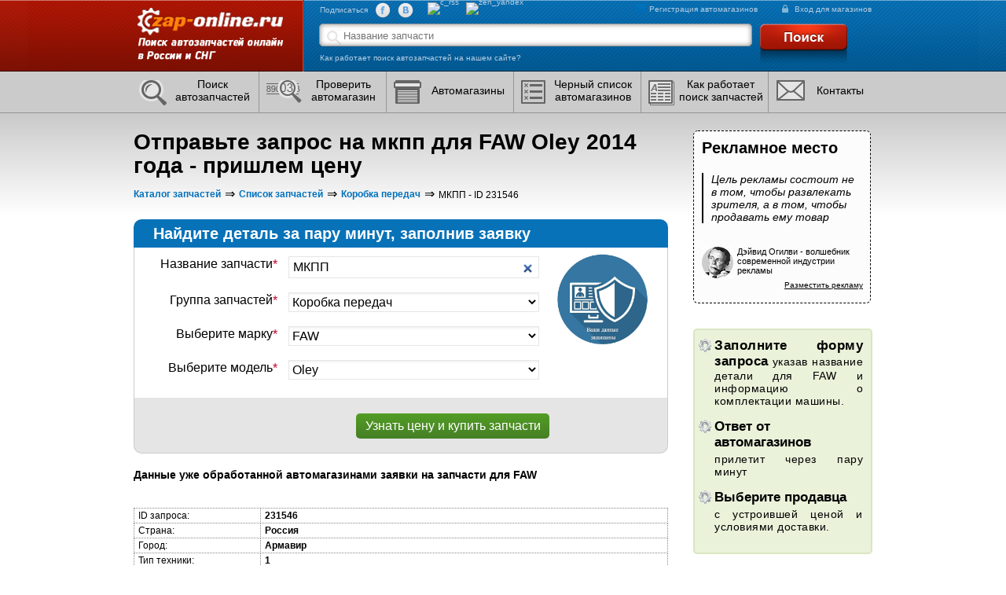

--- FILE ---
content_type: text/html; charset=UTF-8
request_url: https://zap-online.ru/catalog/spares/231546-mkpp
body_size: 40201
content:
<!DOCTYPE html>
<html xmlns="http://www.w3.org/1999/xhtml">
<head>
    <meta http-equiv="Content-Type" content="text/html; charset=utf-8"/>

    <meta name="description" content="Пользователь с ником ID id231546 искал и нашел на Zap-online.ru мкпп к FAW Oley 2014 г. в городе Армавир. Попробуйте и вы."/>
    <meta name="keywords" content="купить мкпп от faw Oley , найти мкпп для faw Oley"/>
    <link rel="stylesheet" type="text/css" href="/themes/classic/owl-carousel/dist/assets/owl.carousel.min.css" />
<link rel="stylesheet" type="text/css" href="/themes/classic/owl-carousel/dist/assets/owl.theme.default.min.css" />
<link rel="stylesheet" type="text/css" href="/themes/classic/assets/widgets/carousel/css/owl-theme.css" />
<title>Купить мкпп на FAW Oley 2014 г. Армавир - ID 231546</title>
    <meta content="INDEX,FOLLOW" name="ROBOT"/>
    <meta name="HandheldFriendly" content="True"/>
    <meta name="MobileOptimized" content="width"/>
    <meta name="viewport" content="width=device-width"/>

    <meta http-equiv="cache-control" content="no-cache">
    <meta http-equiv="expires" content="0">
    
    <link type="image/svg" href="/favicon.svg" rel="icon"/>
    
   <link rel="canonical" href="https://zap-online.ru/catalog/spares/231546-mkpp"/>
    <script src="/javascript/jquery-1.9.1.js"></script>
    <script src="/themes/classic/autocomplete/jqueryui.custom.js"></script>
    <script src="/themes/classic/js/autocomplete.js?v=1.02102021"></script>
    <script src="/themes/classic/js/search_header.js?v=1.02102021"></script>

    <link rel="stylesheet" type="text/css" href="/themes/classic/css/style.css?v=1768350072"/><link rel="stylesheet" type="text/css" href="/themes/classic/css/default_style.css?v=1768350072"/><link rel="stylesheet" type="text/css" href="/themes/classic/css/yii.css?v=1768350072"/><link rel="stylesheet" type="text/css" href="/themes/classic/css/adaptive.css"/><link rel="stylesheet" type="text/css" href="/themes/classic/assets/page-style/generic.css"/><link rel="stylesheet" type="text/css" href="/themes/classic/css/validate.css?v=1768350072"/><link rel="stylesheet" type="text/css" href="/themes/classic/owl-carousel/dist/assets/owl.carousel.min.css"/><link rel="stylesheet" type="text/css" href="/themes/classic/owl-carousel/dist/assets/owl.theme.default.min.css"/>    <link rel="stylesheet" href="/themes/classic/css/mobile_style_n.css?v=1.02102021"/>
    <link rel="stylesheet" href="/themes/classic/autocomplete/jqueryui.custom.css"/>

    
            <style> #subscribe_footer {
                visibility: hidden !important;
                height: 40px;
            } </style>
    
    <!-- Google Tag Manager -->
    <script>function deferredGtm() {
            (function (w, d, s, l, i) {
                w[l] = w[l] || [];
                w[l].push({
                    'gtm.start':
                        new Date().getTime(), event: 'gtm.js'
                });
                var f = d.getElementsByTagName(s)[0],
                    j = d.createElement(s), dl = l != 'dataLayer' ? '&l=' + l : '';
                j.async = true;
                j.src =
                    'https://www.googletagmanager.com/gtm.js?id=' + i + dl;
                f.parentNode.insertBefore(j, f);
            })(window, document, 'script', 'dataLayer', 'GTM-NQZG7RC');
        }</script>
    <!-- End Google Tag Manager -->
    <script>
        var goScrollTop = 0;
    </script>
    <link rel="stylesheet" href="/themes/classic/css/automobiles.css?v=1.24112022"/>
    <!-- anti-flicker snippet (recommended)  -->
    <style>.async-hide {
            opacity: 0 !important
        } </style>
    <!-- Yandex.RTB -->
    <script>window.yaContextCb = window.yaContextCb || []</script>
    <script src="https://yandex.ru/ads/system/context.js" async></script>
    
  
</head>
<body>
<div class="preloader">
    <svg class="preloader__image" version="1.1" id="Layer_1" xmlns="http://www.w3.org/2000/svg"
         xmlns:xlink="http://www.w3.org/1999/xlink" x="0px" y="0px" width="122.315px" height="122.88px"
         viewBox="0 0 122.315 122.88" enable-background="new 0 0 122.315 122.88" xml:space="preserve"><g>
            <path fill-rule="evenodd" fill="#404040" clip-rule="evenodd"
                  d="M94.754,14.534c8.844,0,16.014,7.17,16.014,16.012 c0,8.844-7.17,16.015-16.014,16.015c-8.843,0-16.013-7.17-16.013-16.015C78.741,21.704,85.911,14.534,94.754,14.534L94.754,14.534z M109.265,52.121c-7.205,0-13.049,5.844-13.049,13.048c0,7.207,5.844,13.049,13.049,13.051c7.207,0,13.051-5.844,13.051-13.051 C122.315,57.965,116.472,52.121,109.265,52.121L109.265,52.121z M94.135,89.903c-5.032,0-9.114,4.082-9.114,9.113 c0,5.032,4.082,9.114,9.114,9.114c5.031,0,9.113-4.082,9.113-9.114C103.248,93.985,99.166,89.903,94.135,89.903L94.135,89.903z M59.275,104.65c-5.032,0-9.114,4.081-9.114,9.113c0,5.034,4.082,9.116,9.114,9.116s9.113-4.082,9.113-9.116 C68.389,108.731,64.308,104.65,59.275,104.65L59.275,104.65z M23.652,90.86c-4.717,0-8.54,3.823-8.54,8.54 c0,4.715,3.823,8.54,8.54,8.54c4.714,0,8.538-3.825,8.538-8.54C32.19,94.684,28.366,90.86,23.652,90.86L23.652,90.86z M9.096,54.872C4.072,54.872,0,58.944,0,63.968c0,5.021,4.072,9.093,9.096,9.093c5.021,0,9.093-4.072,9.093-9.093 C18.189,58.944,14.116,54.872,9.096,54.872L9.096,54.872z M23.652,17.026c-6.354,0-11.508,5.155-11.508,11.509 s5.154,11.506,11.508,11.506s11.506-5.152,11.506-11.506S30.006,17.026,23.652,17.026L23.652,17.026z M59.341,0 c-7.651,0-13.858,6.205-13.858,13.855c0,7.651,6.207,13.856,13.858,13.856s13.856-6.205,13.856-13.856 C73.197,6.205,66.992,0,59.341,0L59.341,0z"/>
        </g></svg>
</div>
<!-- Google Tag Manager (noscript) -->
<noscript>
    <iframe src="https://www.googletagmanager.com/ns.html?id=GTM-NQZG7RC"
            height="0" width="0" style="display:none;visibility:hidden"></iframe>
</noscript>
<!-- End Google Tag Manager (noscript) -->
<div class="main_menu_container">
    <div class="main_menu_blocker mobile_on"></div>
    <div class="main_menu_dropdown mobile_on">

        <div class="main_menu_title">Разделы</div>
        <div class="main_menu_item"><a href="/search.php">Поиск автозапчастей</a></div>
        <div class="main_menu_item"><a href="/proverka_prodavca.php">Проверить автомагазин</a></div>
        <div class="main_menu_item"><a href="/auto-shops">Автомагазины</a>
        </div>
        <div class="main_menu_item"><a href="/black-list.php">Черный список автомагазинов</a></div>
        <div class="main_menu_item"><a href="/automobiles">Каталог автомобилей</a></div>
        <div class="main_menu_item"><a href="/kak_rabotaet.php">Как работает поиск запчастей</a></div>

        <div class="main_menu_item"><a href="/mail.php">Контакты</a></div>

    </div>
</div>

<div id="wrapp">
    <div class="center-line">
        <div id="logo-header">
            <a href="/" title="Главная zap-online.ru">
                <span></span>
            </a>
            <div class="main_menu_button"></div>
        </div>
        <div id="header-right">
            <div id="subscribe" class="mobile_off">
                <span>Подписаться</span>
                <!--noindex--><a href="https://www.facebook.com/zaponline" class="fb" target="_blank"
                                 rel="nofollow"><img src="/themes/classic/images/c_fb.png" alt="fb"/></a>
                <!--/noindex-->
                <!--noindex--><a href="http://vk.com/zaponline" class="vk" target="_blank" rel="nofollow"><img
                            src="/themes/classic/images/c_vk.png" alt="vk"/></a><!--/noindex-->

                <!--noindex--><a href="https://www.instagram.com/zap_online.ru/" rel="publisher" class="gplus"
                                 target="_blank"><img src="/info/sites/all/themes/kanji/images/c_inst.png" alt=""></a>
                <!--/noindex-->
                <!--noindex--><a href="http://feeds.feedburner.com/zap-online/rss" class="rss" target="_blank"
                                 rel="nofollow"><img src="/info/sites/all/themes/kanji/images/c_rss.png"
                                                     alt="c_rss"/></a><!--/noindex-->
                <!--noindex--><a href="https://zen.yandex.ru/zaponline" class="zen_yandex" target="_blank"
                                 rel="nofollow"><img src="/info/sites/all/themes/kanji/images/c_y_dzen.png"
                                                     alt="zen_yandex"/></a><!--/noindex-->
            </div>
            <div id="user-link" class="">
                <a href="/registration-company"><span></span>Регистрация автомагазинов</a>
                <a href="/login" class="enter"><span></span>Вход для магазинов</a>
            </div>
            <form id="header-search2" class="mobile_off" action="/search.php" method="post">
                <div></div>
                <input type="hidden" name="header_token" value="1768350077">
                <input type="hidden" name="fromHeaderSearch" value="1">
                <input type="hidden" value="" name="spare_name" class="header_search_autocomplete_name"/>
                <input type="hidden" value="" name="spare_cat_name" class="header_search_autocomplete_cat_name"/>
                <input type="search" onsearch="OnSearch(this)"
                       value="" name="spares" placeholder="Название запчасти" class="header_search_autocomplete"/>
                <button class="findSpareByNameHeader header_search_submit_btn">Найти</button>
            </form>

            <a class="mobile_off" href="/kak_rabotaet.php">Как работает поиск автозапчастей на нашем сайте?</a>
        </div>
    </div>

    <div id="header_line" class="mobile_off">
        <div class="left-line"></div>
        <div class="right-line"></div>
        <div class="menu-line">
            <div id="primaryMenu2">
                <ul class="menu">
                    <li><a href="/search.php"><span class="v1"></span><i>Поиск автозапчастей</i><span
                                    id="hit-primary-menu2"></span></a></li>
                    <li><a href="/proverka_prodavca.php"><span class="v1"></span><i>Проверить<br/> автомагазин</i></a>
                    </li>
                    <li><a href="/auto-shops"><span class="v1"></span><span
                                    class="v2">Автомагазины</span></a></li>
                    <li><a href="/black-list.php"><span class="v1"></span><i>Черный список автомагазинов</i></a></li>
                    <li><a href="/kak_rabotaet.php"><span class="v1"></span><i>Как работает поиск запчастей</i></a></li>
                    <li><a href="/mail.php"><span class="v1"></span><span class="v2">Контакты</span></a></li>
                </ul>
            </div>
        </div>
    </div>

                    <script>
            var all_spares = [];
                                    all_spares.push({label: 'Колонки', category: 'Автомузыка'});
                        all_spares.push({label: 'Магнитола', category: 'Автомузыка'});
                        all_spares.push({label: 'Сабвуфер', category: 'Автомузыка'});
                        all_spares.push({label: '', category: 'Без группы'});
                        all_spares.push({label: 'Амортизатор сиденья', category: 'Вспомогательные системы'});
                        all_spares.push({label: 'Блок BCI', category: 'Вспомогательные системы'});
                        all_spares.push({label: 'Блок BCM', category: 'Вспомогательные системы'});
                        all_spares.push({label: 'Блок SAM', category: 'Вспомогательные системы'});
                        all_spares.push({label: 'Блок навигации', category: 'Вспомогательные системы'});
                        all_spares.push({label: 'Блок управления ABS', category: 'Вспомогательные системы'});
                        all_spares.push({label: 'Блок управления круиз-контролем', category: 'Вспомогательные системы'});
                        all_spares.push({label: 'Блок управления парктроником', category: 'Вспомогательные системы'});
                        all_spares.push({label: 'Блок управления сидением', category: 'Вспомогательные системы'});
                        all_spares.push({label: 'Вакуумный насос центрального замка', category: 'Вспомогательные системы'});
                        all_spares.push({label: 'Дисплей бортового компьютера', category: 'Вспомогательные системы'});
                        all_spares.push({label: 'Камера заднего вида', category: 'Вспомогательные системы'});
                        all_spares.push({label: 'Навигационная система', category: 'Вспомогательные системы'});
                        all_spares.push({label: 'Привод центрального замка', category: 'Вспомогательные системы'});
                        all_spares.push({label: 'Радар-детектор', category: 'Вспомогательные системы'});
                        all_spares.push({label: 'Тахограф', category: 'Вспомогательные системы'});
                        all_spares.push({label: 'Телевизор', category: 'Вспомогательные системы'});
                        all_spares.push({label: 'Штуцер', category: 'Вспомогательные системы'});
                        all_spares.push({label: 'Баллон ГБО', category: 'Газобаллонное оборудование'});
                        all_spares.push({label: 'Бензиновый клапан', category: 'Газобаллонное оборудование'});
                        all_spares.push({label: 'Блок управления ГБО', category: 'Газобаллонное оборудование'});
                        all_spares.push({label: 'Газовый клапан', category: 'Газобаллонное оборудование'});
                        all_spares.push({label: 'Датчик давления ГБО', category: 'Газобаллонное оборудование'});
                        all_spares.push({label: 'Комплект ГБО', category: 'Газобаллонное оборудование'});
                        all_spares.push({label: 'МАП сенсор', category: 'Газобаллонное оборудование'});
                        all_spares.push({label: 'Мультиклапан ГБО', category: 'Газобаллонное оборудование'});
                        all_spares.push({label: 'Редуктор ГБО', category: 'Газобаллонное оборудование'});
                        all_spares.push({label: 'Ремкомплект редуктора', category: 'Газобаллонное оборудование'});
                        all_spares.push({label: 'Сенсор полного указания', category: 'Газобаллонное оборудование'});
                        all_spares.push({label: 'Фильтр для точечного впрыска', category: 'Газобаллонное оборудование'});
                        all_spares.push({label: 'Форсунка ГБО', category: 'Газобаллонное оборудование'});
                        all_spares.push({label: 'Балка двигателя', category: 'Двигатель'});
                        all_spares.push({label: 'Блок цилиндров', category: 'Двигатель'});
                        all_spares.push({label: 'Бугель распредвала', category: 'Двигатель'});
                        all_spares.push({label: 'Венец маховика', category: 'Двигатель'});
                        all_spares.push({label: 'Вкладыш шатунный', category: 'Двигатель'});
                        all_spares.push({label: 'Вкладыши коленвала', category: 'Двигатель'});
                        all_spares.push({label: 'Вкладыши коренные', category: 'Двигатель'});
                        all_spares.push({label: 'Вкладыши распредвала', category: 'Двигатель'});
                        all_spares.push({label: 'Втулка шатуна', category: 'Двигатель'});
                        all_spares.push({label: 'Втулки распредвала', category: 'Двигатель'});
                        all_spares.push({label: 'Гидрокомпенсатор', category: 'Двигатель'});
                        all_spares.push({label: 'Гидронатяжитель цепи', category: 'Двигатель'});
                        all_spares.push({label: 'Гидроопора двигателя', category: 'Двигатель'});
                        all_spares.push({label: 'Гильза блока цилиндров', category: 'Двигатель'});
                        all_spares.push({label: 'Гильза цилиндра', category: 'Двигатель'});
                        all_spares.push({label: 'Головка блока цилиндров', category: 'Двигатель'});
                        all_spares.push({label: 'Головка цилиндров', category: 'Двигатель'});
                        all_spares.push({label: 'Датчик абсолютного давления', category: 'Двигатель'});
                        all_spares.push({label: 'Датчик давления масла', category: 'Двигатель'});
                        all_spares.push({label: 'Датчик детонации', category: 'Двигатель'});
                        all_spares.push({label: 'Датчик положения распредвала', category: 'Двигатель'});
                        all_spares.push({label: 'Датчик температуры жидкости', category: 'Двигатель'});
                        all_spares.push({label: 'Датчик частоты вращения', category: 'Двигатель'});
                        all_spares.push({label: 'Двигатель', category: 'Двигатель'});
                        all_spares.push({label: 'Демпфер коленвала', category: 'Двигатель'});
                        all_spares.push({label: 'Задняя опора двигателя', category: 'Двигатель'});
                        all_spares.push({label: 'Защита картера', category: 'Двигатель'});
                        all_spares.push({label: 'Камера сапуна', category: 'Двигатель'});
                        all_spares.push({label: 'Картер маховика', category: 'Двигатель'});
                        all_spares.push({label: 'Клапан EGR', category: 'Двигатель'});
                        all_spares.push({label: 'Клапан вентиляции картерных газов', category: 'Двигатель'});
                        all_spares.push({label: 'Клапан впускной', category: 'Двигатель'});
                        all_spares.push({label: 'Клапан выпускной', category: 'Двигатель'});
                        all_spares.push({label: 'Коленвал', category: 'Двигатель'});
                        all_spares.push({label: 'Колпачок маслосъёмный', category: 'Двигатель'});
                        all_spares.push({label: 'Комплект клапанов', category: 'Двигатель'});
                        all_spares.push({label: 'Коромысло клапана впускного', category: 'Двигатель'});
                        all_spares.push({label: 'Коромысло клапана выпускного', category: 'Двигатель'});
                        all_spares.push({label: 'Крышка головки блока цилиндров', category: 'Двигатель'});
                        all_spares.push({label: 'Крышка двигателя', category: 'Двигатель'});
                        all_spares.push({label: 'Крышка маслозаливной горловины', category: 'Двигатель'});
                        all_spares.push({label: 'Крышка распредвала', category: 'Двигатель'});
                        all_spares.push({label: 'Маслоотделитель', category: 'Двигатель'});
                        all_spares.push({label: 'Маслоотражатель', category: 'Двигатель'});
                        all_spares.push({label: 'Маслоохладитель', category: 'Двигатель'});
                        all_spares.push({label: 'Маслоприемник', category: 'Двигатель'});
                        all_spares.push({label: 'Маслосъёмные колпачки', category: 'Двигатель'});
                        all_spares.push({label: 'Масляная форсунка', category: 'Двигатель'});
                        all_spares.push({label: 'Масляный насос', category: 'Двигатель'});
                        all_spares.push({label: 'Маховик', category: 'Двигатель'});
                        all_spares.push({label: 'Натяжитель цепи распредвала', category: 'Двигатель'});
                        all_spares.push({label: 'Опора двигателя', category: 'Двигатель'});
                        all_spares.push({label: 'Ось коромысел', category: 'Двигатель'});
                        all_spares.push({label: 'Охладитель масла', category: 'Двигатель'});
                        all_spares.push({label: 'Патрубок вентиляции картера', category: 'Двигатель'});
                        all_spares.push({label: 'Патрубок воздухозаборника', category: 'Двигатель'});
                        all_spares.push({label: 'Патрубок воздушного фильтра', category: 'Двигатель'});
                        all_spares.push({label: 'Патрубок сапуна', category: 'Двигатель'});
                        all_spares.push({label: 'Передняя опора двигателя', category: 'Двигатель'});
                        all_spares.push({label: 'Поддон картера', category: 'Двигатель'});
                        all_spares.push({label: 'Подушка двигателя', category: 'Двигатель'});
                        all_spares.push({label: 'Подушка передней опоры', category: 'Двигатель'});
                        all_spares.push({label: 'Подшипник коленвала', category: 'Двигатель'});
                        all_spares.push({label: 'Полукольца упорные коленвала', category: 'Двигатель'});
                        all_spares.push({label: 'Поршень', category: 'Двигатель'});
                        all_spares.push({label: 'Поршневые кольца', category: 'Двигатель'});
                        all_spares.push({label: 'Поршневые пальцы', category: 'Двигатель'});
                        all_spares.push({label: 'Проводка двигателя', category: 'Двигатель'});
                        all_spares.push({label: 'Прокладка впускного коллектора', category: 'Двигатель'});
                        all_spares.push({label: 'Прокладка выпускного коллектора', category: 'Двигатель'});
                        all_spares.push({label: 'Прокладка головки блока цилиндров', category: 'Двигатель'});
                        all_spares.push({label: 'Прокладка клапанной крышки', category: 'Двигатель'});
                        all_spares.push({label: 'Прокладка масляного насоса', category: 'Двигатель'});
                        all_spares.push({label: 'Прокладка поддона картера', category: 'Двигатель'});
                        all_spares.push({label: 'Прокладка теплообменника', category: 'Двигатель'});
                        all_spares.push({label: 'Прокладки двигателя', category: 'Двигатель'});
                        all_spares.push({label: 'Пружина клапана', category: 'Двигатель'});
                        all_spares.push({label: 'Радиатор масляный', category: 'Двигатель'});
                        all_spares.push({label: 'Распредвал', category: 'Двигатель'});
                        all_spares.push({label: 'Ремкомплект двигателя', category: 'Двигатель'});
                        all_spares.push({label: 'Сальник коленвала', category: 'Двигатель'});
                        all_spares.push({label: 'Сальник распредвала', category: 'Двигатель'});
                        all_spares.push({label: 'Толкатель клапана', category: 'Двигатель'});
                        all_spares.push({label: 'Успокоитель цепи', category: 'Двигатель'});
                        all_spares.push({label: 'Успокоитель цепи ГРМ', category: 'Двигатель'});
                        all_spares.push({label: 'Форкамера', category: 'Двигатель'});
                        all_spares.push({label: 'Храповик', category: 'Двигатель'});
                        all_spares.push({label: 'Цепь привода', category: 'Двигатель'});
                        all_spares.push({label: 'ЦПГ', category: 'Двигатель'});
                        all_spares.push({label: 'Шатун', category: 'Двигатель'});
                        all_spares.push({label: 'Шатунные вкладыши', category: 'Двигатель'});
                        all_spares.push({label: 'Шестерня привода маслонасоса', category: 'Двигатель'});
                        all_spares.push({label: 'Шестерня распредвала', category: 'Двигатель'});
                        all_spares.push({label: 'Шкив генератора', category: 'Двигатель'});
                        all_spares.push({label: 'Шкив коленвала', category: 'Двигатель'});
                        all_spares.push({label: 'Шкив коленчатого вала', category: 'Двигатель'});
                        all_spares.push({label: 'Шкив помпы', category: 'Двигатель'});
                        all_spares.push({label: 'Щуп уровня масла', category: 'Двигатель'});
                        all_spares.push({label: 'Электромагнитная муфта компрессора', category: 'Двигатель'});
                        all_spares.push({label: 'Электромагнитный клапан управления турбиной', category: 'Двигатель'});
                        all_spares.push({label: 'Электронный блок управления двигателем', category: 'Двигатель'});
                        all_spares.push({label: 'Электронный дроссель', category: 'Двигатель'});
                        all_spares.push({label: 'Бардачок', category: 'Интерьер'});
                        all_spares.push({label: 'Детское кресло', category: 'Интерьер'});
                        all_spares.push({label: 'Заглушка на руль', category: 'Интерьер'});
                        all_spares.push({label: 'Заднее сиденье', category: 'Интерьер'});
                        all_spares.push({label: 'Задний подлокотник', category: 'Интерьер'});
                        all_spares.push({label: 'Задняя полка', category: 'Интерьер'});
                        all_spares.push({label: 'Замок бардачка', category: 'Интерьер'});
                        all_spares.push({label: 'Карта двери', category: 'Интерьер'});
                        all_spares.push({label: 'Карта крышки багажника', category: 'Интерьер'});
                        all_spares.push({label: 'Клипсы', category: 'Интерьер'});
                        all_spares.push({label: 'Кнопка переключения стеклоподъемников', category: 'Интерьер'});
                        all_spares.push({label: 'Коврик в багажник', category: 'Интерьер'});
                        all_spares.push({label: 'Коврики напольные', category: 'Интерьер'});
                        all_spares.push({label: 'Кожаный салон', category: 'Интерьер'});
                        all_spares.push({label: 'Комплект сидений', category: 'Интерьер'});
                        all_spares.push({label: 'Кресло водителя', category: 'Интерьер'});
                        all_spares.push({label: 'Кресло пассажира', category: 'Интерьер'});
                        all_spares.push({label: 'Крышка бардачка', category: 'Интерьер'});
                        all_spares.push({label: 'Крышка подлокотника', category: 'Интерьер'});
                        all_spares.push({label: 'Накладка сиденья', category: 'Интерьер'});
                        all_spares.push({label: 'Обшивка багажника', category: 'Интерьер'});
                        all_spares.push({label: 'Обшивка потолка', category: 'Интерьер'});
                        all_spares.push({label: 'Обшивка салона', category: 'Интерьер'});
                        all_spares.push({label: 'Пепельница', category: 'Интерьер'});
                        all_spares.push({label: 'Перегородка салона', category: 'Интерьер'});
                        all_spares.push({label: 'Переднее сидение', category: 'Интерьер'});
                        all_spares.push({label: 'Пластик багажника', category: 'Интерьер'});
                        all_spares.push({label: 'Пластик салона', category: 'Интерьер'});
                        all_spares.push({label: 'Подголовник', category: 'Интерьер'});
                        all_spares.push({label: 'Подлокотник', category: 'Интерьер'});
                        all_spares.push({label: 'Подлокотник водительского сиденья', category: 'Интерьер'});
                        all_spares.push({label: 'Подстаканник', category: 'Интерьер'});
                        all_spares.push({label: 'Потолок', category: 'Интерьер'});
                        all_spares.push({label: 'Приборная панель', category: 'Интерьер'});
                        all_spares.push({label: 'Рамка магнитолы', category: 'Интерьер'});
                        all_spares.push({label: 'Ручка бардачка', category: 'Интерьер'});
                        all_spares.push({label: 'Ручка двери внутренняя', category: 'Интерьер'});
                        all_spares.push({label: 'Ручка открывания капота', category: 'Интерьер'});
                        all_spares.push({label: 'Ручка регулировки сиденья', category: 'Интерьер'});
                        all_spares.push({label: 'Ручка стеклоподъемника', category: 'Интерьер'});
                        all_spares.push({label: 'Салон', category: 'Интерьер'});
                        all_spares.push({label: 'Сидения', category: 'Интерьер'});
                        all_spares.push({label: 'Солнцезащитный козырек', category: 'Интерьер'});
                        all_spares.push({label: 'Указатель уровня топлива', category: 'Интерьер'});
                        all_spares.push({label: 'Центральная консоль', category: 'Интерьер'});
                        all_spares.push({label: 'Центральная панель', category: 'Интерьер'});
                        all_spares.push({label: 'Часы', category: 'Интерьер'});
                        all_spares.push({label: 'Чехлы', category: 'Интерьер'});
                        all_spares.push({label: 'Чехол ручки КПП', category: 'Интерьер'});
                        all_spares.push({label: 'Шторка багажника', category: 'Интерьер'});
                        all_spares.push({label: 'Эмблема на руль', category: 'Интерьер'});
                        all_spares.push({label: 'Вилка карданного вала', category: 'Карданная передача'});
                        all_spares.push({label: 'Задний карданный вал', category: 'Карданная передача'});
                        all_spares.push({label: 'Крестовина', category: 'Карданная передача'});
                        all_spares.push({label: 'Крестовина карданного вала', category: 'Карданная передача'});
                        all_spares.push({label: 'Передний карданный вал', category: 'Карданная передача'});
                        all_spares.push({label: 'Подвесной подшипник', category: 'Карданная передача'});
                        all_spares.push({label: 'Пыльник ШРУСа заднего кардана', category: 'Карданная передача'});
                        all_spares.push({label: 'Пыльник ШРУСа переднего кардана', category: 'Карданная передача'});
                        all_spares.push({label: 'ШРУС карданного вала', category: 'Карданная передача'});
                        all_spares.push({label: 'ШРУС переднего кардана', category: 'Карданная передача'});
                        all_spares.push({label: 'Эластичная муфта', category: 'Карданная передача'});
                        all_spares.push({label: 'Блок управления климат-контролем', category: 'Кондиционер'});
                        all_spares.push({label: 'Блок управления кондиционером', category: 'Кондиционер'});
                        all_spares.push({label: 'Вентилятор конденсатора', category: 'Кондиционер'});
                        all_spares.push({label: 'Вентилятор кондиционера', category: 'Кондиционер'});
                        all_spares.push({label: 'Выключатель кондиционера', category: 'Кондиционер'});
                        all_spares.push({label: 'Испаритель кондиционера', category: 'Кондиционер'});
                        all_spares.push({label: 'Компрессор кондиционера', category: 'Кондиционер'});
                        all_spares.push({label: 'Конденсатор кондиционера', category: 'Кондиционер'});
                        all_spares.push({label: 'Осушитель кондиционера', category: 'Кондиционер'});
                        all_spares.push({label: 'Радиатор кондиционера', category: 'Кондиционер'});
                        all_spares.push({label: 'Трубка кондиционера низкого давления', category: 'Кондиционер'});
                        all_spares.push({label: 'АКПП', category: 'Коробка передач'});
                        all_spares.push({label: 'Блок управления АКПП', category: 'Коробка передач'});
                        all_spares.push({label: 'Блок шестерен', category: 'Коробка передач'});
                        all_spares.push({label: 'Вилка 1-2 передачи', category: 'Коробка передач'});
                        all_spares.push({label: 'Вилка 3-4 передачи', category: 'Коробка передач'});
                        all_spares.push({label: 'Вилка 5 передачи', category: 'Коробка передач'});
                        all_spares.push({label: 'Вилка задней передачи', category: 'Коробка передач'});
                        all_spares.push({label: 'Вилка коробки передач', category: 'Коробка передач'});
                        all_spares.push({label: 'Вторичный вал', category: 'Коробка передач'});
                        all_spares.push({label: 'Втулка кулисы КПП', category: 'Коробка передач'});
                        all_spares.push({label: 'Втулка подшипника КПП', category: 'Коробка передач'});
                        all_spares.push({label: 'Выключатель фонарей заднего хода', category: 'Коробка передач'});
                        all_spares.push({label: 'Гидроблок АКПП', category: 'Коробка передач'});
                        all_spares.push({label: 'Гидротрансформатор', category: 'Коробка передач'});
                        all_spares.push({label: 'Главная пара', category: 'Коробка передач'});
                        all_spares.push({label: 'Картер КПП', category: 'Коробка передач'});
                        all_spares.push({label: 'Комплект прокладок КПП', category: 'Коробка передач'});
                        all_spares.push({label: 'Коробка отбора мощности', category: 'Коробка передач'});
                        all_spares.push({label: 'Корпус АКПП', category: 'Коробка передач'});
                        all_spares.push({label: 'КПП в сборе', category: 'Коробка передач'});
                        all_spares.push({label: 'Кулиса', category: 'Коробка передач'});
                        all_spares.push({label: 'Масляный радиатор охлаждения жидкости АКПП', category: 'Коробка передач'});
                        all_spares.push({label: 'Механизм переключения передач', category: 'Коробка передач'});
                        all_spares.push({label: 'МКПП', category: 'Коробка передач'});
                        all_spares.push({label: 'Насос АКПП', category: 'Коробка передач'});
                        all_spares.push({label: 'Опора КПП', category: 'Коробка передач'});
                        all_spares.push({label: 'Первичный вал', category: 'Коробка передач'});
                        all_spares.push({label: 'Переключатель АКПП', category: 'Коробка передач'});
                        all_spares.push({label: 'Планетарка', category: 'Коробка передач'});
                        all_spares.push({label: 'Поддон АКПП', category: 'Коробка передач'});
                        all_spares.push({label: 'Подушка трансмиссии', category: 'Коробка передач'});
                        all_spares.push({label: 'Подшипник вторичного вала', category: 'Коробка передач'});
                        all_spares.push({label: 'Подшипник первичного вала КПП', category: 'Коробка передач'});
                        all_spares.push({label: 'Привод спидометра', category: 'Коробка передач'});
                        all_spares.push({label: 'Прокладка поддона АКПП', category: 'Коробка передач'});
                        all_spares.push({label: 'Пыльник кулисы КПП', category: 'Коробка передач'});
                        all_spares.push({label: 'Раздаточная коробка', category: 'Коробка передач'});
                        all_spares.push({label: 'Ремкомплект АКПП', category: 'Коробка передач'});
                        all_spares.push({label: 'Ремкомплект кулисы', category: 'Коробка передач'});
                        all_spares.push({label: 'Ремкомплект кулисы КПП', category: 'Коробка передач'});
                        all_spares.push({label: 'Ретейнер', category: 'Коробка передач'});
                        all_spares.push({label: 'Ручка КПП', category: 'Коробка передач'});
                        all_spares.push({label: 'Рычаг КПП', category: 'Коробка передач'});
                        all_spares.push({label: 'Сальник АКПП', category: 'Коробка передач'});
                        all_spares.push({label: 'Сальник гидротрансформатора', category: 'Коробка передач'});
                        all_spares.push({label: 'Сальник первичного вала', category: 'Коробка передач'});
                        all_spares.push({label: 'Сальник раздаточной коробки', category: 'Коробка передач'});
                        all_spares.push({label: 'Сапун КПП', category: 'Коробка передач'});
                        all_spares.push({label: 'Селектор АКПП', category: 'Коробка передач'});
                        all_spares.push({label: 'Синхронизатор', category: 'Коробка передач'});
                        all_spares.push({label: 'Синхронизатор 1-2 передачи', category: 'Коробка передач'});
                        all_spares.push({label: 'Синхронизатор 3 передачи', category: 'Коробка передач'});
                        all_spares.push({label: 'Синхронизатор 5 передачи', category: 'Коробка передач'});
                        all_spares.push({label: 'Синхронизатор задней передачи', category: 'Коробка передач'});
                        all_spares.push({label: 'Сухарь штока', category: 'Коробка передач'});
                        all_spares.push({label: 'Теплообменник АКПП', category: 'Коробка передач'});
                        all_spares.push({label: 'Трос АКПП', category: 'Коробка передач'});
                        all_spares.push({label: 'Трос кулисы КПП', category: 'Коробка передач'});
                        all_spares.push({label: 'Трос переключения передач', category: 'Коробка передач'});
                        all_spares.push({label: 'Трос спидометра', category: 'Коробка передач'});
                        all_spares.push({label: 'Указатель уровня масла КПП', category: 'Коробка передач'});
                        all_spares.push({label: 'Фильтр КПП', category: 'Коробка передач'});
                        all_spares.push({label: 'Фрикционный диск АКПП', category: 'Коробка передач'});
                        all_spares.push({label: 'Цепь раздатки', category: 'Коробка передач'});
                        all_spares.push({label: 'Шестерни КПП', category: 'Коробка передач'});
                        all_spares.push({label: 'Шестерня 1 передачи', category: 'Коробка передач'});
                        all_spares.push({label: 'Шестерня 2 передачи', category: 'Коробка передач'});
                        all_spares.push({label: 'Шестерня 3 и 4 передачи', category: 'Коробка передач'});
                        all_spares.push({label: 'Шестерня 3 передачи', category: 'Коробка передач'});
                        all_spares.push({label: 'Шестерня 4 передачи', category: 'Коробка передач'});
                        all_spares.push({label: 'Шестерня 5 передачи', category: 'Коробка передач'});
                        all_spares.push({label: 'Шестерня 6 передачи', category: 'Коробка передач'});
                        all_spares.push({label: 'Шестерня дифференциала', category: 'Коробка передач'});
                        all_spares.push({label: 'Шестерня первичного вала', category: 'Коробка передач'});
                        all_spares.push({label: 'Шестерня привода троса спидометра', category: 'Коробка передач'});
                        all_spares.push({label: 'Шестерня промежуточного вала', category: 'Коробка передач'});
                        all_spares.push({label: 'Щуп АКПП', category: 'Коробка передач'});
                        all_spares.push({label: 'ЭБУ АКПП', category: 'Коробка передач'});
                        all_spares.push({label: 'Электромагнитный клапан АКПП', category: 'Коробка передач'});
                        all_spares.push({label: 'Абсорбер заднего бампера', category: 'Кузов'});
                        all_spares.push({label: 'Абсорбер переднего бампера', category: 'Кузов'});
                        all_spares.push({label: 'Амортизатор багажника', category: 'Кузов'});
                        all_spares.push({label: 'Амортизатор заднего бампера ', category: 'Кузов'});
                        all_spares.push({label: 'Амортизатор кабины', category: 'Кузов'});
                        all_spares.push({label: 'Амортизатор капота', category: 'Кузов'});
                        all_spares.push({label: 'Амортизатор переднего бампера ', category: 'Кузов'});
                        all_spares.push({label: 'Багажник на крышу', category: 'Кузов'});
                        all_spares.push({label: 'Балка бампера заднего', category: 'Кузов'});
                        all_spares.push({label: 'Балка бампера переднего', category: 'Кузов'});
                        all_spares.push({label: 'Балка задняя', category: 'Кузов'});
                        all_spares.push({label: 'Балка передняя', category: 'Кузов'});
                        all_spares.push({label: 'Бампер задний', category: 'Кузов'});
                        all_spares.push({label: 'Бампер передний', category: 'Кузов'});
                        all_spares.push({label: 'Боковая панель нижняя', category: 'Кузов'});
                        all_spares.push({label: 'Боковина кузова', category: 'Кузов'});
                        all_spares.push({label: 'Буксировочный крюк', category: 'Кузов'});
                        all_spares.push({label: 'Дверь багажника', category: 'Кузов'});
                        all_spares.push({label: 'Дверь боковая сдвижная', category: 'Кузов'});
                        all_spares.push({label: 'Дверь задняя левая', category: 'Кузов'});
                        all_spares.push({label: 'Дверь задняя правая', category: 'Кузов'});
                        all_spares.push({label: 'Дверь передняя левая', category: 'Кузов'});
                        all_spares.push({label: 'Дверь передняя правая', category: 'Кузов'});
                        all_spares.push({label: 'Дефлектор радиатора', category: 'Кузов'});
                        all_spares.push({label: 'Днище кузова', category: 'Кузов'});
                        all_spares.push({label: 'Заглушка буксировочного крюка', category: 'Кузов'});
                        all_spares.push({label: 'Заглушка заднего бампера', category: 'Кузов'});
                        all_spares.push({label: 'Заглушка переднего бампера', category: 'Кузов'});
                        all_spares.push({label: 'Задний бампер', category: 'Кузов'});
                        all_spares.push({label: 'Задняя дверь багажника', category: 'Кузов'});
                        all_spares.push({label: 'Задняя часть кузова', category: 'Кузов'});
                        all_spares.push({label: 'Замок боковой двери', category: 'Кузов'});
                        all_spares.push({label: 'Замок двери', category: 'Кузов'});
                        all_spares.push({label: 'Замок двери багажника', category: 'Кузов'});
                        all_spares.push({label: 'Замок капота', category: 'Кузов'});
                        all_spares.push({label: 'Защита днища кузова', category: 'Кузов'});
                        all_spares.push({label: 'Защита КПП', category: 'Кузов'});
                        all_spares.push({label: 'Кабина', category: 'Кузов'});
                        all_spares.push({label: 'Капот', category: 'Кузов'});
                        all_spares.push({label: 'Кенгурятник', category: 'Кузов'});
                        all_spares.push({label: 'Кнопка открытия багажника', category: 'Кузов'});
                        all_spares.push({label: 'Корпус зеркала заднего вида', category: 'Кузов'});
                        all_spares.push({label: 'Корпус зеркала, левое', category: 'Кузов'});
                        all_spares.push({label: 'Корпус зеркала, правое', category: 'Кузов'});
                        all_spares.push({label: 'Крепление запасного колеса', category: 'Кузов'});
                        all_spares.push({label: 'Кронштейн бампера', category: 'Кузов'});
                        all_spares.push({label: 'Крыло заднее', category: 'Кузов'});
                        all_spares.push({label: 'Крыло переднее', category: 'Кузов'});
                        all_spares.push({label: 'Крыша', category: 'Кузов'});
                        all_spares.push({label: 'Крышка багажника', category: 'Кузов'});
                        all_spares.push({label: 'Ланжирон', category: 'Кузов'});
                        all_spares.push({label: 'Лебедка крепления запасного колеса', category: 'Кузов'});
                        all_spares.push({label: 'Личинка замка багажника', category: 'Кузов'});
                        all_spares.push({label: 'Личинка замка двери', category: 'Кузов'});
                        all_spares.push({label: 'Люк', category: 'Кузов'});
                        all_spares.push({label: 'Лючок бензобака', category: 'Кузов'});
                        all_spares.push({label: 'Механизм стеклоподъемника', category: 'Кузов'});
                        all_spares.push({label: 'Молдинг заднего бампера', category: 'Кузов'});
                        all_spares.push({label: 'Молдинг переднего бампера', category: 'Кузов'});
                        all_spares.push({label: 'Накладка заднего бампера', category: 'Кузов'});
                        all_spares.push({label: 'Накладка переднего бампера', category: 'Кузов'});
                        all_spares.push({label: 'Накладка передней панели', category: 'Кузов'});
                        all_spares.push({label: 'Накладка стекла наружная левая с водительской стор', category: 'Кузов'});
                        all_spares.push({label: 'Направляющая заднего бампера', category: 'Кузов'});
                        all_spares.push({label: 'Направляющая переднего бампера', category: 'Кузов'});
                        all_spares.push({label: 'Ограничитель двери', category: 'Кузов'});
                        all_spares.push({label: 'Передний бампер', category: 'Кузов'});
                        all_spares.push({label: 'Передняя панель', category: 'Кузов'});
                        all_spares.push({label: 'Передняя часть кузова', category: 'Кузов'});
                        all_spares.push({label: 'Петли капота', category: 'Кузов'});
                        all_spares.push({label: 'Петли крышки багажника', category: 'Кузов'});
                        all_spares.push({label: 'Петля двери', category: 'Кузов'});
                        all_spares.push({label: 'Подкрылок', category: 'Кузов'});
                        all_spares.push({label: 'Подножка', category: 'Кузов'});
                        all_spares.push({label: 'Подрамник', category: 'Кузов'});
                        all_spares.push({label: 'Подрамник задний', category: 'Кузов'});
                        all_spares.push({label: 'Порог кузова', category: 'Кузов'});
                        all_spares.push({label: 'Пороги', category: 'Кузов'});
                        all_spares.push({label: 'Релинги', category: 'Кузов'});
                        all_spares.push({label: 'Решетка бампера', category: 'Кузов'});
                        all_spares.push({label: 'Решетка радиатора', category: 'Кузов'});
                        all_spares.push({label: 'Решетка радиатора верхняя', category: 'Кузов'});
                        all_spares.push({label: 'Решетка радиатора нижняя', category: 'Кузов'});
                        all_spares.push({label: 'Ролик боковой двери', category: 'Кузов'});
                        all_spares.push({label: 'Ручка боковой двери', category: 'Кузов'});
                        all_spares.push({label: 'Ручка двери багажника', category: 'Кузов'});
                        all_spares.push({label: 'Ручка двери в сборе', category: 'Кузов'});
                        all_spares.push({label: 'Ручка двери наружная', category: 'Кузов'});
                        all_spares.push({label: 'Сайлентблок подрамника', category: 'Кузов'});
                        all_spares.push({label: 'Стеклоподъемник', category: 'Кузов'});
                        all_spares.push({label: 'Трос багажника', category: 'Кузов'});
                        all_spares.push({label: 'Трос капота', category: 'Кузов'});
                        all_spares.push({label: 'Трос открывания двери', category: 'Кузов'});
                        all_spares.push({label: 'Трос стеклоподъемника', category: 'Кузов'});
                        all_spares.push({label: 'Уплотнитель двери', category: 'Кузов'});
                        all_spares.push({label: 'Уплотнитель заднего стекла', category: 'Кузов'});
                        all_spares.push({label: 'Уплотнитель крышки багажника', category: 'Кузов'});
                        all_spares.push({label: 'Уплотнитель резиновый между стеклом и дверью', category: 'Кузов'});
                        all_spares.push({label: 'Усилитель заднего бампера', category: 'Кузов'});
                        all_spares.push({label: 'Усилитель переднего бампера', category: 'Кузов'});
                        all_spares.push({label: 'Утеплитель капота', category: 'Кузов'});
                        all_spares.push({label: 'Фаркоп', category: 'Кузов'});
                        all_spares.push({label: 'Четверть кузова задняя', category: 'Кузов'});
                        all_spares.push({label: 'Четверть кузова передняя', category: 'Кузов'});
                        all_spares.push({label: 'Шумоизоляция капота', category: 'Кузов'});
                        all_spares.push({label: 'Эмблема решетки радиатора', category: 'Кузов'});
                        all_spares.push({label: 'Юбка переднего бампера', category: 'Кузов'});
                        all_spares.push({label: 'Масло АКПП', category: 'Масла'});
                        all_spares.push({label: 'Масло ГУР', category: 'Масла'});
                        all_spares.push({label: 'Масло КПП', category: 'Масла'});
                        all_spares.push({label: 'Масло моторное', category: 'Масла'});
                        all_spares.push({label: 'Актуатор переднего моста', category: 'Мост'});
                        all_spares.push({label: 'Балка заднего моста', category: 'Мост'});
                        all_spares.push({label: 'Блок управления раздаткой', category: 'Мост'});
                        all_spares.push({label: 'Ведомая шестерня', category: 'Мост'});
                        all_spares.push({label: 'Ведущая шестерня', category: 'Мост'});
                        all_spares.push({label: 'Вилка включения переднего моста', category: 'Мост'});
                        all_spares.push({label: 'Дифференциал заднего моста', category: 'Мост'});
                        all_spares.push({label: 'Дифференциал моста', category: 'Мост'});
                        all_spares.push({label: 'Дифференциал переднего моста', category: 'Мост'});
                        all_spares.push({label: 'Картер заднего моста', category: 'Мост'});
                        all_spares.push({label: 'Картер переднего моста', category: 'Мост'});
                        all_spares.push({label: 'Картер среднего моста', category: 'Мост'});
                        all_spares.push({label: 'Корпус заднего моста', category: 'Мост'});
                        all_spares.push({label: 'Крышка картера моста', category: 'Мост'});
                        all_spares.push({label: 'Кулак поворотный переднего моста в сб. левый', category: 'Мост'});
                        all_spares.push({label: 'Кулак поворотный переднего моста в сб. правый', category: 'Мост'});
                        all_spares.push({label: 'Муфта включения заднего привода', category: 'Мост'});
                        all_spares.push({label: 'Муфта включения переднего привода', category: 'Мост'});
                        all_spares.push({label: 'Муфта включения полного привода', category: 'Мост'});
                        all_spares.push({label: 'Ось сателлитов', category: 'Мост'});
                        all_spares.push({label: 'Подушка редуктора', category: 'Мост'});
                        all_spares.push({label: 'Подшипник редуктора', category: 'Мост'});
                        all_spares.push({label: 'Пыльник полуоси', category: 'Мост'});
                        all_spares.push({label: 'Редуктор заднего моста', category: 'Мост'});
                        all_spares.push({label: 'Редуктор моста', category: 'Мост'});
                        all_spares.push({label: 'Редуктор переднего моста', category: 'Мост'});
                        all_spares.push({label: 'Редуктор среднего моста', category: 'Мост'});
                        all_spares.push({label: 'Сайлентблок балки моста', category: 'Мост'});
                        all_spares.push({label: 'Сайлентблок редуктора заднего моста', category: 'Мост'});
                        all_spares.push({label: 'Сальник полуоси', category: 'Мост'});
                        all_spares.push({label: 'Сальник редуктора заднего моста', category: 'Мост'});
                        all_spares.push({label: 'Сателлит дифференциала', category: 'Мост'});
                        all_spares.push({label: 'Тормозной барабан моста', category: 'Мост'});
                        all_spares.push({label: 'Фланец полуоси', category: 'Мост'});
                        all_spares.push({label: 'Хвостовик редуктора', category: 'Мост'});
                        all_spares.push({label: 'Цапфа', category: 'Мост'});
                        all_spares.push({label: 'Чехол защитный дифференциала', category: 'Мост'});
                        all_spares.push({label: 'Чулок заднего моста', category: 'Мост'});
                        all_spares.push({label: 'Шестерня редуктора', category: 'Мост'});
                        all_spares.push({label: 'Амортизатор задний', category: 'Подвеска'});
                        all_spares.push({label: 'Амортизатор передний', category: 'Подвеска'});
                        all_spares.push({label: 'Амортизационная стойка', category: 'Подвеска'});
                        all_spares.push({label: 'Блок управления пневмоподвеской', category: 'Подвеска'});
                        all_spares.push({label: 'Болт развальный', category: 'Подвеска'});
                        all_spares.push({label: 'Буфер хода сжатия', category: 'Подвеска'});
                        all_spares.push({label: 'Внутренний наконечник рулевой тяги', category: 'Подвеска'});
                        all_spares.push({label: 'Внутренний шарнир рулевой тяги', category: 'Подвеска'});
                        all_spares.push({label: 'Втулка заднего стабилизатора', category: 'Подвеска'});
                        all_spares.push({label: 'Втулка переднего стабилизатора', category: 'Подвеска'});
                        all_spares.push({label: 'Втулка рессоры', category: 'Подвеска'});
                        all_spares.push({label: 'Втулка стабилизатора', category: 'Подвеска'});
                        all_spares.push({label: 'Гибкая муфта', category: 'Подвеска'});
                        all_spares.push({label: 'Граната', category: 'Подвеска'});
                        all_spares.push({label: 'Датчик уровня кузова', category: 'Подвеска'});
                        all_spares.push({label: 'Диагональный рычаг', category: 'Подвеска'});
                        all_spares.push({label: 'Компенсационный рычаг', category: 'Подвеска'});
                        all_spares.push({label: 'Компрессор пневмоподвески', category: 'Подвеска'});
                        all_spares.push({label: 'Коренной лист задней рессоры', category: 'Подвеска'});
                        all_spares.push({label: 'Коренной лист передней рессоры', category: 'Подвеска'});
                        all_spares.push({label: 'Кронштейн амортизатора заднего', category: 'Подвеска'});
                        all_spares.push({label: 'Кронштейн амортизатора переднего', category: 'Подвеска'});
                        all_spares.push({label: 'Кронштейн растяжки рычага', category: 'Подвеска'});
                        all_spares.push({label: 'Кронштейн рессоры', category: 'Подвеска'});
                        all_spares.push({label: 'Линьки', category: 'Подвеска'});
                        all_spares.push({label: 'Маятниковый рычаг', category: 'Подвеска'});
                        all_spares.push({label: 'Наконечник поперечной рулевой тяги', category: 'Подвеска'});
                        all_spares.push({label: 'Наружный наконечник рулевой тяги', category: 'Подвеска'});
                        all_spares.push({label: 'Опора амортизатора', category: 'Подвеска'});
                        all_spares.push({label: 'Отбойник амортизатора заднего', category: 'Подвеска'});
                        all_spares.push({label: 'Отбойник амортизатора переднего', category: 'Подвеска'});
                        all_spares.push({label: 'Отбойник рессоры', category: 'Подвеска'});
                        all_spares.push({label: 'Плавающий сайлентблок', category: 'Подвеска'});
                        all_spares.push({label: 'Пневмобаллон', category: 'Подвеска'});
                        all_spares.push({label: 'Пневмоподушка', category: 'Подвеска'});
                        all_spares.push({label: 'Пневморессора', category: 'Подвеска'});
                        all_spares.push({label: 'Пневмостойка', category: 'Подвеска'});
                        all_spares.push({label: 'Поворотный кулак', category: 'Подвеска'});
                        all_spares.push({label: 'Поворотный рычаг', category: 'Подвеска'});
                        all_spares.push({label: 'Подвеска амортизатора', category: 'Подвеска'});
                        all_spares.push({label: 'Подушка амортизатора', category: 'Подвеска'});
                        all_spares.push({label: 'Подшипник верхней опоры', category: 'Подвеска'});
                        all_spares.push({label: 'Подшипник ступицы колеса', category: 'Подвеска'});
                        all_spares.push({label: 'Поперечная рулевая тяга', category: 'Подвеска'});
                        all_spares.push({label: 'Поперечный рычаг', category: 'Подвеска'});
                        all_spares.push({label: 'Продольный рычаг', category: 'Подвеска'});
                        all_spares.push({label: 'Проставки', category: 'Подвеска'});
                        all_spares.push({label: 'Пружина подвески задняя', category: 'Подвеска'});
                        all_spares.push({label: 'Пружина подвески передняя', category: 'Подвеска'});
                        all_spares.push({label: 'Пыльник амортизатора заднего', category: 'Подвеска'});
                        all_spares.push({label: 'Пыльник амортизатора переднего', category: 'Подвеска'});
                        all_spares.push({label: 'Пыльник шаровой опоры', category: 'Подвеска'});
                        all_spares.push({label: 'Разрезная втулка стабилизатора', category: 'Подвеска'});
                        all_spares.push({label: 'Растяжка стойки', category: 'Подвеска'});
                        all_spares.push({label: 'Ремкомплект подвески', category: 'Подвеска'});
                        all_spares.push({label: 'Рессора', category: 'Подвеска'});
                        all_spares.push({label: 'Рессора задняя', category: 'Подвеска'});
                        all_spares.push({label: 'Рессора коренная', category: 'Подвеска'});
                        all_spares.push({label: 'Рессора передняя', category: 'Подвеска'});
                        all_spares.push({label: 'Рычаг задний', category: 'Подвеска'});
                        all_spares.push({label: 'Рычаги передней подвески', category: 'Подвеска'});
                        all_spares.push({label: 'Сайлентблок верхнего рычага', category: 'Подвеска'});
                        all_spares.push({label: 'Сайлентблок заднего амортизатора', category: 'Подвеска'});
                        all_spares.push({label: 'Сайлентблок заднего продольного рычага', category: 'Подвеска'});
                        all_spares.push({label: 'Сайлентблок заднего рычага', category: 'Подвеска'});
                        all_spares.push({label: 'Сайлентблок задней поперечной тяги', category: 'Подвеска'});
                        all_spares.push({label: 'Сайлентблок нижнего рычага', category: 'Подвеска'});
                        all_spares.push({label: 'Сайлентблок переднего амортизатора', category: 'Подвеска'});
                        all_spares.push({label: 'Сайлентблок переднего рычага', category: 'Подвеска'});
                        all_spares.push({label: 'Скоба стабилизатора', category: 'Подвеска'});
                        all_spares.push({label: 'Стабилизатор задний', category: 'Подвеска'});
                        all_spares.push({label: 'Стабилизатор передний', category: 'Подвеска'});
                        all_spares.push({label: 'Стойка стабилизатора', category: 'Подвеска'});
                        all_spares.push({label: 'Стремянка рессоры', category: 'Подвеска'});
                        all_spares.push({label: 'Ступица колеса', category: 'Подвеска'});
                        all_spares.push({label: 'Торсион', category: 'Подвеска'});
                        all_spares.push({label: 'Тяга заднего стабилизатора', category: 'Подвеска'});
                        all_spares.push({label: 'Тяга переднего стабилизатора', category: 'Подвеска'});
                        all_spares.push({label: 'Шаровая опора', category: 'Подвеска'});
                        all_spares.push({label: 'Шаровые опоры', category: 'Подвеска'});
                        all_spares.push({label: 'Шкворня', category: 'Подвеска'});
                        all_spares.push({label: 'Штанга реактивная', category: 'Подвеска'});
                        all_spares.push({label: 'Эксцентриковый болт', category: 'Подвеска'});
                        all_spares.push({label: 'Бортовой компьютер', category: 'Приборы и датчики'});
                        all_spares.push({label: 'Датчик ESP', category: 'Приборы и датчики'});
                        all_spares.push({label: 'Датчик давления в шинах', category: 'Приборы и датчики'});
                        all_spares.push({label: 'Датчик дождя', category: 'Приборы и датчики'});
                        all_spares.push({label: 'Датчик заднего хода', category: 'Приборы и датчики'});
                        all_spares.push({label: 'Датчик расхода топлива', category: 'Приборы и датчики'});
                        all_spares.push({label: 'Датчик света', category: 'Приборы и датчики'});
                        all_spares.push({label: 'Датчик стоп-сигнала', category: 'Приборы и датчики'});
                        all_spares.push({label: 'Датчик тахометра', category: 'Приборы и датчики'});
                        all_spares.push({label: 'Датчик температуры окружающей среды', category: 'Приборы и датчики'});
                        all_spares.push({label: 'Датчик уровня масла', category: 'Приборы и датчики'});
                        all_spares.push({label: 'СО - потенциометр', category: 'Приборы и датчики'});
                        all_spares.push({label: 'Спидометр', category: 'Приборы и датчики'});
                        all_spares.push({label: 'Тахометр', category: 'Приборы и датчики'});
                        all_spares.push({label: 'Трос тахометра', category: 'Приборы и датчики'});
                        all_spares.push({label: 'Щиток приборов', category: 'Приборы и датчики'});
                        all_spares.push({label: 'Экран бортового компьютера', category: 'Приборы и датчики'});
                        all_spares.push({label: 'Втулка полуоси', category: 'Привод колеса'});
                        all_spares.push({label: 'Гайка задней ступицы', category: 'Привод колеса'});
                        all_spares.push({label: 'Гайка передней ступицы', category: 'Привод колеса'});
                        all_spares.push({label: 'Карданный шарнир', category: 'Привод колеса'});
                        all_spares.push({label: 'Колпак ступицы колеса', category: 'Привод колеса'});
                        all_spares.push({label: 'Крестовина ШРУСа', category: 'Привод колеса'});
                        all_spares.push({label: 'Кронштейн подвесного подшипника', category: 'Привод колеса'});
                        all_spares.push({label: 'Кронштейн подрессорника', category: 'Привод колеса'});
                        all_spares.push({label: 'Подшипник полуоси', category: 'Привод колеса'});
                        all_spares.push({label: 'Полуось', category: 'Привод колеса'});
                        all_spares.push({label: 'Привод задний', category: 'Привод колеса'});
                        all_spares.push({label: 'Привод передний', category: 'Привод колеса'});
                        all_spares.push({label: 'Приводной вал', category: 'Привод колеса'});
                        all_spares.push({label: 'Пыльник ШРУСа', category: 'Привод колеса'});
                        all_spares.push({label: 'Сальник ступицы', category: 'Привод колеса'});
                        all_spares.push({label: 'Стакан тришипа', category: 'Привод колеса'});
                        all_spares.push({label: 'Тришип', category: 'Привод колеса'});
                        all_spares.push({label: 'Уплотнительное кольцо полуоси', category: 'Привод колеса'});
                        all_spares.push({label: 'Шпилька колеса', category: 'Привод колеса'});
                        all_spares.push({label: 'ШРУС', category: 'Привод колеса'});
                        all_spares.push({label: 'ШРУС внешний', category: 'Привод колеса'});
                        all_spares.push({label: 'ШРУС внутренний', category: 'Привод колеса'});
                        all_spares.push({label: 'Шрус наружный', category: 'Привод колеса'});
                        all_spares.push({label: 'Актуатор цепи ГРМ', category: 'Ременный привод'});
                        all_spares.push({label: 'Защита ремня генератора', category: 'Ременный привод'});
                        all_spares.push({label: 'Защита ремня ГРМ', category: 'Ременный привод'});
                        all_spares.push({label: 'Зубчатый ремень', category: 'Ременный привод'});
                        all_spares.push({label: 'Клиновый ремень', category: 'Ременный привод'});
                        all_spares.push({label: 'Комплект цепи ГРМ', category: 'Ременный привод'});
                        all_spares.push({label: 'Натяжитель ремня генератора', category: 'Ременный привод'});
                        all_spares.push({label: 'Натяжитель ремня ГРМ', category: 'Ременный привод'});
                        all_spares.push({label: 'Поликлиновый ремень', category: 'Ременный привод'});
                        all_spares.push({label: 'Ремень вариатора', category: 'Ременный привод'});
                        all_spares.push({label: 'Ремень генератора', category: 'Ременный привод'});
                        all_spares.push({label: 'Ремень гидроусилителя руля', category: 'Ременный привод'});
                        all_spares.push({label: 'Ремень ГРМ', category: 'Ременный привод'});
                        all_spares.push({label: 'Ремень кондиционера', category: 'Ременный привод'});
                        all_spares.push({label: 'Ролик натяжителя ремня генератора', category: 'Ременный привод'});
                        all_spares.push({label: 'Ролик обводной ремня ГРМ', category: 'Ременный привод'});
                        all_spares.push({label: 'Ручейковый ремень', category: 'Ременный привод'});
                        all_spares.push({label: 'Цепь ГРМ', category: 'Ременный привод'});
                        all_spares.push({label: 'Актуатор VGRS', category: 'Рулевое управление'});
                        all_spares.push({label: 'Актуатор блокировки руля', category: 'Рулевое управление'});
                        all_spares.push({label: 'Бачок гидроусилителя', category: 'Рулевое управление'});
                        all_spares.push({label: 'Блок управления VGRS', category: 'Рулевое управление'});
                        all_spares.push({label: 'Блок управления рулевой рейкой', category: 'Рулевое управление'});
                        all_spares.push({label: 'Блок управления электроусилителя руля', category: 'Рулевое управление'});
                        all_spares.push({label: 'Вал VGRS', category: 'Рулевое управление'});
                        all_spares.push({label: 'Втулка рулевой рейки', category: 'Рулевое управление'});
                        all_spares.push({label: 'Гидроусилитель руля', category: 'Рулевое управление'});
                        all_spares.push({label: 'Датчик VGRS', category: 'Рулевое управление'});
                        all_spares.push({label: 'Датчик угла поворота руля', category: 'Рулевое управление'});
                        all_spares.push({label: 'Картер рулевого механизма', category: 'Рулевое управление'});
                        all_spares.push({label: 'Крестовина рулевого вала', category: 'Рулевое управление'});
                        all_spares.push({label: 'Крестовина рулевого карданчика', category: 'Рулевое управление'});
                        all_spares.push({label: 'Крышка бачка гидроусилителя', category: 'Рулевое управление'});
                        all_spares.push({label: 'Мультируль', category: 'Рулевое управление'});
                        all_spares.push({label: 'Насос гидроусилителя руля', category: 'Рулевое управление'});
                        all_spares.push({label: 'Насос рулевого механизма', category: 'Рулевое управление'});
                        all_spares.push({label: 'Подшипник рулевого вала', category: 'Рулевое управление'});
                        all_spares.push({label: 'Продольная рулевая тяга', category: 'Рулевое управление'});
                        all_spares.push({label: 'Пыльник рулевой рейки', category: 'Рулевое управление'});
                        all_spares.push({label: 'Пыльник рулевой тяги', category: 'Рулевое управление'});
                        all_spares.push({label: 'Ремкомплект ГУР', category: 'Рулевое управление'});
                        all_spares.push({label: 'Ремкомплект насоса ГУР', category: 'Рулевое управление'});
                        all_spares.push({label: 'Ремкомплект рулевого редуктора', category: 'Рулевое управление'});
                        all_spares.push({label: 'Ремкомплект рулевой рейки', category: 'Рулевое управление'});
                        all_spares.push({label: 'Рулевая колонка', category: 'Рулевое управление'});
                        all_spares.push({label: 'Рулевая рейка', category: 'Рулевое управление'});
                        all_spares.push({label: 'Рулевая рейка с гидроусилителем', category: 'Рулевое управление'});
                        all_spares.push({label: 'Рулевая сошка', category: 'Рулевое управление'});
                        all_spares.push({label: 'Рулевая тяга', category: 'Рулевое управление'});
                        all_spares.push({label: 'Рулевое колесо', category: 'Рулевое управление'});
                        all_spares.push({label: 'Рулевой демпфер', category: 'Рулевое управление'});
                        all_spares.push({label: 'Рулевой механизм в сборе', category: 'Рулевое управление'});
                        all_spares.push({label: 'Рулевой наконечник', category: 'Рулевое управление'});
                        all_spares.push({label: 'Рулевой редуктор', category: 'Рулевое управление'});
                        all_spares.push({label: 'Сальник гидроусилителя руля', category: 'Рулевое управление'});
                        all_spares.push({label: 'Сальник рулевой рейки', category: 'Рулевое управление'});
                        all_spares.push({label: 'Трубка высокого давления ГУР', category: 'Рулевое управление'});
                        all_spares.push({label: 'Трубка маслопровода гидроусилителя', category: 'Рулевое управление'});
                        all_spares.push({label: 'Тяга рулевая', category: 'Рулевое управление'});
                        all_spares.push({label: 'Шкив насоса гидроусилителя руля', category: 'Рулевое управление'});
                        all_spares.push({label: 'Шланг высокого давления ГУР ', category: 'Рулевое управление'});
                        all_spares.push({label: 'Шланг гидроусилителя руля', category: 'Рулевое управление'});
                        all_spares.push({label: 'Электрогидроусилитель руля', category: 'Рулевое управление'});
                        all_spares.push({label: 'Электроусилитель руля', category: 'Рулевое управление'});
                        all_spares.push({label: 'Выпускной клапан', category: 'Система выпуска'});
                        all_spares.push({label: 'Выпускной коллектор', category: 'Система выпуска'});
                        all_spares.push({label: 'Выхлопная труба', category: 'Система выпуска'});
                        all_spares.push({label: 'Глушитель', category: 'Система выпуска'});
                        all_spares.push({label: 'Глушитель конечный', category: 'Система выпуска'});
                        all_spares.push({label: 'Гофра глушителя', category: 'Система выпуска'});
                        all_spares.push({label: 'Датчик EGR', category: 'Система выпуска'});
                        all_spares.push({label: 'Датчик давления выхлопных газов', category: 'Система выпуска'});
                        all_spares.push({label: 'Датчик температуры выхлопных газов', category: 'Система выпуска'});
                        all_spares.push({label: 'Дополнительный глушитель', category: 'Система выпуска'});
                        all_spares.push({label: 'Задняя часть глушителя', category: 'Система выпуска'});
                        all_spares.push({label: 'Каталитический нейтрализатор', category: 'Система выпуска'});
                        all_spares.push({label: 'Кронштейн глушителя', category: 'Система выпуска'});
                        all_spares.push({label: 'Лямбда-зонд', category: 'Система выпуска'});
                        all_spares.push({label: 'Подушка глушителя', category: 'Система выпуска'});
                        all_spares.push({label: 'Приемная труба глушителя', category: 'Система выпуска'});
                        all_spares.push({label: 'Прокладка выпускного трубопровода', category: 'Система выпуска'});
                        all_spares.push({label: 'Прокладка глушителя', category: 'Система выпуска'});
                        all_spares.push({label: 'Прокладка катализатора', category: 'Система выпуска'});
                        all_spares.push({label: 'Прокладка приемной трубы', category: 'Система выпуска'});
                        all_spares.push({label: 'Резонатор глушителя', category: 'Система выпуска'});
                        all_spares.push({label: 'Средний глушитель', category: 'Система выпуска'});
                        all_spares.push({label: 'Уплотнительное кольцо глушителя', category: 'Система выпуска'});
                        all_spares.push({label: 'Бегунок', category: 'Система зажигания'});
                        all_spares.push({label: 'Блок управления зажиганием', category: 'Система зажигания'});
                        all_spares.push({label: 'Вакуум трамблера', category: 'Система зажигания'});
                        all_spares.push({label: 'Вакуумная система зажигания', category: 'Система зажигания'});
                        all_spares.push({label: 'Выключатель зажигания', category: 'Система зажигания'});
                        all_spares.push({label: 'Датчик импульсов', category: 'Система зажигания'});
                        all_spares.push({label: 'Датчик температуры свечей накала', category: 'Система зажигания'});
                        all_spares.push({label: 'Замок зажигания', category: 'Система зажигания'});
                        all_spares.push({label: 'Катушка зажигания', category: 'Система зажигания'});
                        all_spares.push({label: 'Ключ зажигания', category: 'Система зажигания'});
                        all_spares.push({label: 'Контактная группа', category: 'Система зажигания'});
                        all_spares.push({label: 'Корпус замка зажигания', category: 'Система зажигания'});
                        all_spares.push({label: 'Корпус ключа зажигания', category: 'Система зажигания'});
                        all_spares.push({label: 'Крышка распределителя зажигания', category: 'Система зажигания'});
                        all_spares.push({label: 'Крышка трамблера', category: 'Система зажигания'});
                        all_spares.push({label: 'Личинка замка зажигания', category: 'Система зажигания'});
                        all_spares.push({label: 'Модуль зажигания', category: 'Система зажигания'});
                        all_spares.push({label: 'Муфта опережения зажигания', category: 'Система зажигания'});
                        all_spares.push({label: 'Наконечник катушки зажигания', category: 'Система зажигания'});
                        all_spares.push({label: 'Сальник трамблера', category: 'Система зажигания'});
                        all_spares.push({label: 'Свеча зажигания', category: 'Система зажигания'});
                        all_spares.push({label: 'Свеча накаливания', category: 'Система зажигания'});
                        all_spares.push({label: 'Свечной наконечник', category: 'Система зажигания'});
                        all_spares.push({label: 'Трамблер', category: 'Система зажигания'});
                        all_spares.push({label: 'Уплотнительное кольцо трамблера', category: 'Система зажигания'});
                        all_spares.push({label: 'Цилиндр замка зажигания', category: 'Система зажигания'});
                        all_spares.push({label: 'Webasto', category: 'Система охлаждения и отопления'});
                        all_spares.push({label: 'Бачок радиатора', category: 'Система охлаждения и отопления'});
                        all_spares.push({label: 'Блок управления вентиляторами', category: 'Система охлаждения и отопления'});
                        all_spares.push({label: 'Блок управления печкой', category: 'Система охлаждения и отопления'});
                        all_spares.push({label: 'Вентилятор охлаждения двигателя', category: 'Система охлаждения и отопления'});
                        all_spares.push({label: 'Вентилятор печки', category: 'Система охлаждения и отопления'});
                        all_spares.push({label: 'Вентилятор радиатора кондиционера', category: 'Система охлаждения и отопления'});
                        all_spares.push({label: 'Верхний патрубок радиатора', category: 'Система охлаждения и отопления'});
                        all_spares.push({label: 'Вискомуфта вентилятора', category: 'Система охлаждения и отопления'});
                        all_spares.push({label: 'Водяная помпа', category: 'Система охлаждения и отопления'});
                        all_spares.push({label: 'Водяной насос', category: 'Система охлаждения и отопления'});
                        all_spares.push({label: 'Воздуховод отопителя', category: 'Система охлаждения и отопления'});
                        all_spares.push({label: 'Датчик включения вентилятора', category: 'Система охлаждения и отопления'});
                        all_spares.push({label: 'Датчик давления кондиционера', category: 'Система охлаждения и отопления'});
                        all_spares.push({label: 'Датчик температуры охлаждающей жидкости', category: 'Система охлаждения и отопления'});
                        all_spares.push({label: 'Датчик уровня охлаждающей жидкости', category: 'Система охлаждения и отопления'});
                        all_spares.push({label: 'Диффузор радиатора кондиционера', category: 'Система охлаждения и отопления'});
                        all_spares.push({label: 'Защита радиатора', category: 'Система охлаждения и отопления'});
                        all_spares.push({label: 'Интеркулер', category: 'Система охлаждения и отопления'});
                        all_spares.push({label: 'Клапан компрессора кондиционера', category: 'Система охлаждения и отопления'});
                        all_spares.push({label: 'Клапан печки', category: 'Система охлаждения и отопления'});
                        all_spares.push({label: 'Кожух вентилятора в сборе', category: 'Система охлаждения и отопления'});
                        all_spares.push({label: 'Кондиционер в сборе', category: 'Система охлаждения и отопления'});
                        all_spares.push({label: 'Корпус водяного насоса', category: 'Система охлаждения и отопления'});
                        all_spares.push({label: 'Корпус печки', category: 'Система охлаждения и отопления'});
                        all_spares.push({label: 'Корпус термостата', category: 'Система охлаждения и отопления'});
                        all_spares.push({label: 'Кран отопителя', category: 'Система охлаждения и отопления'});
                        all_spares.push({label: 'Кронштейн компрессора кондиционера', category: 'Система охлаждения и отопления'});
                        all_spares.push({label: 'Кронштейн радиатора', category: 'Система охлаждения и отопления'});
                        all_spares.push({label: 'Крыльчатка вентилятора', category: 'Система охлаждения и отопления'});
                        all_spares.push({label: 'Крыльчатка вентилятора кондиционера', category: 'Система охлаждения и отопления'});
                        all_spares.push({label: 'Крыльчатка вентилятора отопителя', category: 'Система охлаждения и отопления'});
                        all_spares.push({label: 'Крышка радиатора', category: 'Система охлаждения и отопления'});
                        all_spares.push({label: 'Крышка термостата', category: 'Система охлаждения и отопления'});
                        all_spares.push({label: 'Масляный радиатор', category: 'Система охлаждения и отопления'});
                        all_spares.push({label: 'Мотор вентилятора кондиционера', category: 'Система охлаждения и отопления'});
                        all_spares.push({label: 'Мотор вентилятора радиатора', category: 'Система охлаждения и отопления'});
                        all_spares.push({label: 'Мотор печки', category: 'Система охлаждения и отопления'});
                        all_spares.push({label: 'Насос охлаждающей жидкости', category: 'Система охлаждения и отопления'});
                        all_spares.push({label: 'Нижний патрубок радиатора', category: 'Система охлаждения и отопления'});
                        all_spares.push({label: 'Патрубок интеркулера', category: 'Система охлаждения и отопления'});
                        all_spares.push({label: 'Патрубок печки', category: 'Система охлаждения и отопления'});
                        all_spares.push({label: 'Патрубок радиатора', category: 'Система охлаждения и отопления'});
                        all_spares.push({label: 'Патрубок системы охлаждения', category: 'Система охлаждения и отопления'});
                        all_spares.push({label: 'Печка', category: 'Система охлаждения и отопления'});
                        all_spares.push({label: 'Подшипник вискомуфты', category: 'Система охлаждения и отопления'});
                        all_spares.push({label: 'Подшипник компрессора кондиционера', category: 'Система охлаждения и отопления'});
                        all_spares.push({label: 'Привод заслонки отопителя', category: 'Система охлаждения и отопления'});
                        all_spares.push({label: 'Пробка расширительного бачка', category: 'Система охлаждения и отопления'});
                        all_spares.push({label: 'Прокладка термостата', category: 'Система охлаждения и отопления'});
                        all_spares.push({label: 'Радиатор', category: 'Система охлаждения и отопления'});
                        all_spares.push({label: 'Радиатор гидроусилителя', category: 'Система охлаждения и отопления'});
                        all_spares.push({label: 'Радиатор интеркулера', category: 'Система охлаждения и отопления'});
                        all_spares.push({label: 'Радиатор отопителя', category: 'Система охлаждения и отопления'});
                        all_spares.push({label: 'Расширительный бачок', category: 'Система охлаждения и отопления'});
                        all_spares.push({label: 'Резистор печки', category: 'Система охлаждения и отопления'});
                        all_spares.push({label: 'Ремкомплект компрессора', category: 'Система охлаждения и отопления'});
                        all_spares.push({label: 'Ролик натяжителя ремня кондиционера', category: 'Система охлаждения и отопления'});
                        all_spares.push({label: 'Термостат', category: 'Система охлаждения и отопления'});
                        all_spares.push({label: 'Трос отопителя', category: 'Система охлаждения и отопления'});
                        all_spares.push({label: 'Трубка компрессора кондиционера', category: 'Система охлаждения и отопления'});
                        all_spares.push({label: 'Трубка кондиционера', category: 'Система охлаждения и отопления'});
                        all_spares.push({label: 'Трубка охлаждения', category: 'Система охлаждения и отопления'});
                        all_spares.push({label: 'Фланец системы охлаждения', category: 'Система охлаждения и отопления'});
                        all_spares.push({label: 'Шкив компрессора кондиционера', category: 'Система охлаждения и отопления'});
                        all_spares.push({label: 'Электродвигатель вентилятора', category: 'Система охлаждения и отопления'});
                        all_spares.push({label: 'Электромотор печки', category: 'Система охлаждения и отопления'});
                        all_spares.push({label: 'Электромуфта', category: 'Система охлаждения и отопления'});
                        all_spares.push({label: 'Бачок омывателя', category: 'Система очистки стекол'});
                        all_spares.push({label: 'Держатель дворника', category: 'Система очистки стекол'});
                        all_spares.push({label: 'Держатель заднего дворника', category: 'Система очистки стекол'});
                        all_spares.push({label: 'Крышка бачка омывателя', category: 'Система очистки стекол'});
                        all_spares.push({label: 'Крышка форсунки омывателя фар', category: 'Система очистки стекол'});
                        all_spares.push({label: 'Мотор стеклоочистителя', category: 'Система очистки стекол'});
                        all_spares.push({label: 'Моторчик бачка омывателя', category: 'Система очистки стекол'});
                        all_spares.push({label: 'Моторчик заднего дворника', category: 'Система очистки стекол'});
                        all_spares.push({label: 'Моторчик омывателя фар', category: 'Система очистки стекол'});
                        all_spares.push({label: 'Насос омывателя фар', category: 'Система очистки стекол'});
                        all_spares.push({label: 'Насос электроомывателя', category: 'Система очистки стекол'});
                        all_spares.push({label: 'Омыватель фары', category: 'Система очистки стекол'});
                        all_spares.push({label: 'Переключатель дворников', category: 'Система очистки стекол'});
                        all_spares.push({label: 'Рычаг заднего стеклоочистителя', category: 'Система очистки стекол'});
                        all_spares.push({label: 'Рычаг стеклоочистителя', category: 'Система очистки стекол'});
                        all_spares.push({label: 'Система питания', category: 'Система очистки стекол'});
                        all_spares.push({label: 'Стеклоочиститель (задний)', category: 'Система очистки стекол'});
                        all_spares.push({label: 'Стеклоочиститель (передний)', category: 'Система очистки стекол'});
                        all_spares.push({label: 'Стеклоочиститель (фара)', category: 'Система очистки стекол'});
                        all_spares.push({label: 'Трапеция дворников', category: 'Система очистки стекол'});
                        all_spares.push({label: 'Тройник омывателя', category: 'Система очистки стекол'});
                        all_spares.push({label: 'Тяга стеклоочистителя', category: 'Система очистки стекол'});
                        all_spares.push({label: 'Форсунка омывателя заднего стекла', category: 'Система очистки стекол'});
                        all_spares.push({label: 'Форсунка омывателя лобового стекла', category: 'Система очистки стекол'});
                        all_spares.push({label: 'Форсунка омывателя фары', category: 'Система очистки стекол'});
                        all_spares.push({label: 'Щетка стеклоочистителя', category: 'Система очистки стекол'});
                        all_spares.push({label: 'Щетка стеклоочистителя задняя', category: 'Система очистки стекол'});
                        all_spares.push({label: 'Абсорбер', category: 'Система питания'});
                        all_spares.push({label: 'Адсорбер', category: 'Система питания'});
                        all_spares.push({label: 'Бензонасос', category: 'Система питания'});
                        all_spares.push({label: 'Блок управления ТНВД', category: 'Система питания'});
                        all_spares.push({label: 'Блок управления топливным насосом', category: 'Система питания'});
                        all_spares.push({label: 'Блок управления форсунками', category: 'Система питания'});
                        all_spares.push({label: 'Воздухозаборник', category: 'Система питания'});
                        all_spares.push({label: 'Впускной коллектор', category: 'Система питания'});
                        all_spares.push({label: 'Главный жиклер', category: 'Система питания'});
                        all_spares.push({label: 'Датчик давления воздуха', category: 'Система питания'});
                        all_spares.push({label: 'Датчик давления наддува', category: 'Система питания'});
                        all_spares.push({label: 'Датчик давления топлива', category: 'Система питания'});
                        all_spares.push({label: 'Датчик дроссельной заслонки', category: 'Система питания'});
                        all_spares.push({label: 'Датчик концентрации кислорода', category: 'Система питания'});
                        all_spares.push({label: 'Датчик положения дроссельной заслонки', category: 'Система питания'});
                        all_spares.push({label: 'Датчик расхода воздуха', category: 'Система питания'});
                        all_spares.push({label: 'Датчик температуры топлива', category: 'Система питания'});
                        all_spares.push({label: 'Датчик ТНВД', category: 'Система питания'});
                        all_spares.push({label: 'Датчик указателя уровня топлива', category: 'Система питания'});
                        all_spares.push({label: 'Датчик холостого хода', category: 'Система питания'});
                        all_spares.push({label: 'Дизельная форсунка', category: 'Система питания'});
                        all_spares.push({label: 'Дроссельная заслонка', category: 'Система питания'});
                        all_spares.push({label: 'Жиклер холостого хода', category: 'Система питания'});
                        all_spares.push({label: 'Замок лючка бензобака', category: 'Система питания'});
                        all_spares.push({label: 'Инжектор', category: 'Система питания'});
                        all_spares.push({label: 'Карбюратор', category: 'Система питания'});
                        all_spares.push({label: 'Картридж турбины', category: 'Система питания'});
                        all_spares.push({label: 'Клапан абсорбера', category: 'Система питания'});
                        all_spares.push({label: 'Клапан форсунки', category: 'Система питания'});
                        all_spares.push({label: 'Клапан холостого хода', category: 'Система питания'});
                        all_spares.push({label: 'Колба бензонасоса', category: 'Система питания'});
                        all_spares.push({label: 'Компрессор двигателя', category: 'Система питания'});
                        all_spares.push({label: 'Корпус воздушного фильтра', category: 'Система питания'});
                        all_spares.push({label: 'Корпус дроссельной заслонки', category: 'Система питания'});
                        all_spares.push({label: 'Корпус топливного насоса', category: 'Система питания'});
                        all_spares.push({label: 'Крышка бензобака', category: 'Система питания'});
                        all_spares.push({label: 'Моноинжектор', category: 'Система питания'});
                        all_spares.push({label: 'Насос подкачки топлива', category: 'Система питания'});
                        all_spares.push({label: 'Насос-форсунка', category: 'Система питания'});
                        all_spares.push({label: 'Педаль акселератора', category: 'Система питания'});
                        all_spares.push({label: 'Плунжер', category: 'Система питания'});
                        all_spares.push({label: 'Плунжерная пара', category: 'Система питания'});
                        all_spares.push({label: 'Поплавок карбюратора', category: 'Система питания'});
                        all_spares.push({label: 'Привод заслонки турбокомпрессора', category: 'Система питания'});
                        all_spares.push({label: 'Прокладка бензонасоса', category: 'Система питания'});
                        all_spares.push({label: 'Прокладка дроссельной заслонки', category: 'Система питания'});
                        all_spares.push({label: 'Прокладка турбины', category: 'Система питания'});
                        all_spares.push({label: 'Проставка форсунки', category: 'Система питания'});
                        all_spares.push({label: 'Распылитель форсунки', category: 'Система питания'});
                        all_spares.push({label: 'Расходомер воздуха', category: 'Система питания'});
                        all_spares.push({label: 'Регулятор давления топлива', category: 'Система питания'});
                        all_spares.push({label: 'Резонатор воздушного фильтра', category: 'Система питания'});
                        all_spares.push({label: 'Ремкомплект карбюратора', category: 'Система питания'});
                        all_spares.push({label: 'Ремкомплект ТНВД', category: 'Система питания'});
                        all_spares.push({label: 'Ремкомплект турбины', category: 'Система питания'});
                        all_spares.push({label: 'Ремкомплект форсунок', category: 'Система питания'});
                        all_spares.push({label: 'Рукав воздухозаборника', category: 'Система питания'});
                        all_spares.push({label: 'Сеточка бензонасоса', category: 'Система питания'});
                        all_spares.push({label: 'Стакан форсунки', category: 'Система питания'});
                        all_spares.push({label: 'ТНВД', category: 'Система питания'});
                        all_spares.push({label: 'Топливный бак', category: 'Система питания'});
                        all_spares.push({label: 'Топливный насос', category: 'Система питания'});
                        all_spares.push({label: 'Топливный насос низкого давления', category: 'Система питания'});
                        all_spares.push({label: 'Топливозаборник бака', category: 'Система питания'});
                        all_spares.push({label: 'Топливоподкачивающий насос', category: 'Система питания'});
                        all_spares.push({label: 'Топливопровод', category: 'Система питания'});
                        all_spares.push({label: 'Тройник обратки форсунки', category: 'Система питания'});
                        all_spares.push({label: 'Трос акселератора', category: 'Система питания'});
                        all_spares.push({label: 'Трос лючка бензобака', category: 'Система питания'});
                        all_spares.push({label: 'Трос подсоса', category: 'Система питания'});
                        all_spares.push({label: 'Трубка забора топлива в сборе', category: 'Система питания'});
                        all_spares.push({label: 'Трубка обратки топлива', category: 'Система питания'});
                        all_spares.push({label: 'Трубка обратки турбины', category: 'Система питания'});
                        all_spares.push({label: 'Трубка топливопровода', category: 'Система питания'});
                        all_spares.push({label: 'Турбина', category: 'Система питания'});
                        all_spares.push({label: 'Турбокомпрессор', category: 'Система питания'});
                        all_spares.push({label: 'Уплотнительное кольцо форсунки', category: 'Система питания'});
                        all_spares.push({label: 'Управляющая форсунка', category: 'Система питания'});
                        all_spares.push({label: 'Форсунка', category: 'Система питания'});
                        all_spares.push({label: 'Форсунка Common Rail', category: 'Система питания'});
                        all_spares.push({label: 'Форсунка бензиновая', category: 'Система питания'});
                        all_spares.push({label: 'Форсунка инжектора', category: 'Система питания'});
                        all_spares.push({label: 'Форсунка моноинжектора', category: 'Система питания'});
                        all_spares.push({label: 'Форсунка топливная ', category: 'Система питания'});
                        all_spares.push({label: 'Хомут крепления топливного бака', category: 'Система питания'});
                        all_spares.push({label: 'Шестерня ТНВД', category: 'Система питания'});
                        all_spares.push({label: 'Шкив ТНВД', category: 'Система питания'});
                        all_spares.push({label: 'Электробензонасос', category: 'Система питания'});
                        all_spares.push({label: 'Электропривод лючка бензобака', category: 'Система питания'});
                        all_spares.push({label: 'Антенна иммобилайзера', category: 'Системы безопасности'});
                        all_spares.push({label: 'Блок иммобилайзера', category: 'Системы безопасности'});
                        all_spares.push({label: 'Блок управления airbag', category: 'Системы безопасности'});
                        all_spares.push({label: 'Датчик Airbag', category: 'Системы безопасности'});
                        all_spares.push({label: 'Датчик удара', category: 'Системы безопасности'});
                        all_spares.push({label: 'Замок ремня безопасности', category: 'Системы безопасности'});
                        all_spares.push({label: 'Иммобилайзер', category: 'Системы безопасности'});
                        all_spares.push({label: 'Комплект безопасности', category: 'Системы безопасности'});
                        all_spares.push({label: 'Комплект подушек безопасности', category: 'Системы безопасности'});
                        all_spares.push({label: 'Подушка безопасности боковая', category: 'Системы безопасности'});
                        all_spares.push({label: 'Подушка безопасности водителя', category: 'Системы безопасности'});
                        all_spares.push({label: 'Подушка безопасности пассажира', category: 'Системы безопасности'});
                        all_spares.push({label: 'Ремень безопасности', category: 'Системы безопасности'});
                        all_spares.push({label: 'Сигнализация', category: 'Системы безопасности'});
                        all_spares.push({label: 'Центральный замок', category: 'Системы безопасности'});
                        all_spares.push({label: 'Шлейф руля', category: 'Системы безопасности'});
                        all_spares.push({label: 'Шторка безопасности', category: 'Системы безопасности'});
                        all_spares.push({label: 'Боковое зеркало заднего вида', category: 'Стекла и зеркала'});
                        all_spares.push({label: 'Зеркало заднего вида', category: 'Стекла и зеркала'});
                        all_spares.push({label: 'Направляющая стекла двери', category: 'Стекла и зеркала'});
                        all_spares.push({label: 'Стекло заднее', category: 'Стекла и зеркала'});
                        all_spares.push({label: 'Стекло задней двери', category: 'Стекла и зеркала'});
                        all_spares.push({label: 'Стекло зеркала', category: 'Стекла и зеркала'});
                        all_spares.push({label: 'Стекло лобовое', category: 'Стекла и зеркала'});
                        all_spares.push({label: 'Стекло люка', category: 'Стекла и зеркала'});
                        all_spares.push({label: 'Стекло панели приборов', category: 'Стекла и зеркала'});
                        all_spares.push({label: 'Стекло передней двери', category: 'Стекла и зеркала'});
                        all_spares.push({label: 'Стекло противотуманной фары', category: 'Стекла и зеркала'});
                        all_spares.push({label: 'Стекло сдвижной двери', category: 'Стекла и зеркала'});
                        all_spares.push({label: 'Стекло фары', category: 'Стекла и зеркала'});
                        all_spares.push({label: 'Уплотнитель лобового стекла', category: 'Стекла и зеркала'});
                        all_spares.push({label: 'Форточка', category: 'Стекла и зеркала'});
                        all_spares.push({label: 'Блок управления сцеплением', category: 'Сцепление'});
                        all_spares.push({label: 'Вилка выжимного подшипника', category: 'Сцепление'});
                        all_spares.push({label: 'Вилка сцепления', category: 'Сцепление'});
                        all_spares.push({label: 'Выжимной подшипник', category: 'Сцепление'});
                        all_spares.push({label: 'Главный цилиндр сцепления', category: 'Сцепление'});
                        all_spares.push({label: 'Демпферный маховик', category: 'Сцепление'});
                        all_spares.push({label: 'Диск сцепления', category: 'Сцепление'});
                        all_spares.push({label: 'Диск сцепления ведомый', category: 'Сцепление'});
                        all_spares.push({label: 'Картер сцепления', category: 'Сцепление'});
                        all_spares.push({label: 'Корзина сцепления', category: 'Сцепление'});
                        all_spares.push({label: 'Кронштейн педали сцепления', category: 'Сцепление'});
                        all_spares.push({label: 'Маховик сцепления', category: 'Сцепление'});
                        all_spares.push({label: 'Мотор актуатора сцепления', category: 'Сцепление'});
                        all_spares.push({label: 'Муфта сцепления', category: 'Сцепление'});
                        all_spares.push({label: 'Нажимной диск сцепления', category: 'Сцепление'});
                        all_spares.push({label: 'Направляющая выжимного подшипника', category: 'Сцепление'});
                        all_spares.push({label: 'Педаль сцепления', category: 'Сцепление'});
                        all_spares.push({label: 'Пневмогидроусилитель сцепления', category: 'Сцепление'});
                        all_spares.push({label: 'Подвижная втулка', category: 'Сцепление'});
                        all_spares.push({label: 'Пыльник вилки сцепления', category: 'Сцепление'});
                        all_spares.push({label: 'Рабочий цилиндр сцепления', category: 'Сцепление'});
                        all_spares.push({label: 'Ремкомплект главного цилиндра сцепления', category: 'Сцепление'});
                        all_spares.push({label: 'Ремкомплект рабочего цилиндра сцепления', category: 'Сцепление'});
                        all_spares.push({label: 'Сцепление в сборе', category: 'Сцепление'});
                        all_spares.push({label: 'Трос сцепления', category: 'Сцепление'});
                        all_spares.push({label: 'Цилиндр сцепления', category: 'Сцепление'});
                        all_spares.push({label: 'Бачок главного тормозного цилиндра', category: 'Тормозная система'});
                        all_spares.push({label: 'Блок SBC', category: 'Тормозная система'});
                        all_spares.push({label: 'Блок управления стояночным тормозом', category: 'Тормозная система'});
                        all_spares.push({label: 'Вакуумный насос', category: 'Тормозная система'});
                        all_spares.push({label: 'Вакуумный усилитель тормозов', category: 'Тормозная система'});
                        all_spares.push({label: 'Влагоотделитель', category: 'Тормозная система'});
                        all_spares.push({label: 'Гидроаккумулятор', category: 'Тормозная система'});
                        all_spares.push({label: 'Гидроблок ABS', category: 'Тормозная система'});
                        all_spares.push({label: 'Главный тормозной цилиндр', category: 'Тормозная система'});
                        all_spares.push({label: 'Датчик ABS задний', category: 'Тормозная система'});
                        all_spares.push({label: 'Датчик ABS передний', category: 'Тормозная система'});
                        all_spares.push({label: 'Датчик износа тормозных колодок', category: 'Тормозная система'});
                        all_spares.push({label: 'Датчик скорости', category: 'Тормозная система'});
                        all_spares.push({label: 'Кнопка стояночного тормоза', category: 'Тормозная система'});
                        all_spares.push({label: 'Колесный тормозной цилиндр', category: 'Тормозная система'});
                        all_spares.push({label: 'Машинка гидравлическая заднего тормоза', category: 'Тормозная система'});
                        all_spares.push({label: 'Машинка гидравлическая переднего тормоза с рычагом', category: 'Тормозная система'});
                        all_spares.push({label: 'Моторчик стояночного тормоза', category: 'Тормозная система'});
                        all_spares.push({label: 'Направляющая суппорта', category: 'Тормозная система'});
                        all_spares.push({label: 'Поршень суппорта', category: 'Тормозная система'});
                        all_spares.push({label: 'Привод тормозного суппорта', category: 'Тормозная система'});
                        all_spares.push({label: 'Прокладка вакуумного насоса', category: 'Тормозная система'});
                        all_spares.push({label: 'Пыльник суппорта', category: 'Тормозная система'});
                        all_spares.push({label: 'Распорная планка', category: 'Тормозная система'});
                        all_spares.push({label: 'Ремкомплект главного тормозного цилиндра', category: 'Тормозная система'});
                        all_spares.push({label: 'Ремкомплект тормозного суппорта', category: 'Тормозная система'});
                        all_spares.push({label: 'Ремкомплект тормозной системы', category: 'Тормозная система'});
                        all_spares.push({label: 'Рычаг регулировочный', category: 'Тормозная система'});
                        all_spares.push({label: 'Сальник суппорта', category: 'Тормозная система'});
                        all_spares.push({label: 'Скоба суппорта', category: 'Тормозная система'});
                        all_spares.push({label: 'Тормозная жидкость ', category: 'Тормозная система'});
                        all_spares.push({label: 'Тормозная трубка', category: 'Тормозная система'});
                        all_spares.push({label: 'Тормозная трубка задняя', category: 'Тормозная система'});
                        all_spares.push({label: 'Тормозная трубка передняя', category: 'Тормозная система'});
                        all_spares.push({label: 'Тормозной барабан', category: 'Тормозная система'});
                        all_spares.push({label: 'Тормозной диск', category: 'Тормозная система'});
                        all_spares.push({label: 'Тормозной кран', category: 'Тормозная система'});
                        all_spares.push({label: 'Тормозной суппорт', category: 'Тормозная система'});
                        all_spares.push({label: 'Тормозной трубопровод', category: 'Тормозная система'});
                        all_spares.push({label: 'Тормозной шланг', category: 'Тормозная система'});
                        all_spares.push({label: 'Тормозные диски (задние)', category: 'Тормозная система'});
                        all_spares.push({label: 'Тормозные диски (передние)', category: 'Тормозная система'});
                        all_spares.push({label: 'Тормозные колодки', category: 'Тормозная система'});
                        all_spares.push({label: 'Тормозные колодки задние', category: 'Тормозная система'});
                        all_spares.push({label: 'Тормозные колодки передние', category: 'Тормозная система'});
                        all_spares.push({label: 'Тормозные накладки', category: 'Тормозная система'});
                        all_spares.push({label: 'Тройник тормозной системы', category: 'Тормозная система'});
                        all_spares.push({label: 'Трос стояночного тормоза', category: 'Тормозная система'});
                        all_spares.push({label: 'Цилиндр колесный', category: 'Тормозная система'});
                        all_spares.push({label: 'Цилиндр тормозной', category: 'Тормозная система'});
                        all_spares.push({label: 'Шланг тормозной', category: 'Тормозная система'});
                        all_spares.push({label: 'Ветровики', category: 'Тюнинг'});
                        all_spares.push({label: 'Губа заднего бампера', category: 'Тюнинг'});
                        all_spares.push({label: 'Губа переднего бампера', category: 'Тюнинг'});
                        all_spares.push({label: 'Дефлектор воздухозаборника', category: 'Тюнинг'});
                        all_spares.push({label: 'Дефлектор капота', category: 'Тюнинг'});
                        all_spares.push({label: 'Дефлектор окон', category: 'Тюнинг'});
                        all_spares.push({label: 'Защита фар', category: 'Тюнинг'});
                        all_spares.push({label: 'Защитные дуги', category: 'Тюнинг'});
                        all_spares.push({label: 'Кунг на пикап', category: 'Тюнинг'});
                        all_spares.push({label: 'Молдинг двери', category: 'Тюнинг'});
                        all_spares.push({label: 'Молдинг крыши', category: 'Тюнинг'});
                        all_spares.push({label: 'Молдинг лобового стекла', category: 'Тюнинг'});
                        all_spares.push({label: 'Молдинг решетки радиатора', category: 'Тюнинг'});
                        all_spares.push({label: 'Молдинги', category: 'Тюнинг'});
                        all_spares.push({label: 'Накладка капота', category: 'Тюнинг'});
                        all_spares.push({label: 'Накладка крыла', category: 'Тюнинг'});
                        all_spares.push({label: 'Накладка порога', category: 'Тюнинг'});
                        all_spares.push({label: 'Накладки на педали', category: 'Тюнинг'});
                        all_spares.push({label: 'Накладки на торпедо', category: 'Тюнинг'});
                        all_spares.push({label: 'Насадка на глушитель', category: 'Тюнинг'});
                        all_spares.push({label: 'Обвес', category: 'Тюнинг'});
                        all_spares.push({label: 'Подножки', category: 'Тюнинг'});
                        all_spares.push({label: 'Расширители арок', category: 'Тюнинг'});
                        all_spares.push({label: 'Рейлинги', category: 'Тюнинг'});
                        all_spares.push({label: 'Решетка воздухозаборника', category: 'Тюнинг'});
                        all_spares.push({label: 'Роллбар', category: 'Тюнинг'});
                        all_spares.push({label: 'Спойлер', category: 'Тюнинг'});
                        all_spares.push({label: 'Спойлер бампера', category: 'Тюнинг'});
                        all_spares.push({label: 'Хромированные накладки', category: 'Тюнинг'});
                        all_spares.push({label: 'Галогенная фара', category: 'Фары / Освещение'});
                        all_spares.push({label: 'Дневные ходовые огни', category: 'Фары / Освещение'});
                        all_spares.push({label: 'Дополнительный стоп-сигнал', category: 'Фары / Освещение'});
                        all_spares.push({label: 'Задняя противотуманная фара', category: 'Фары / Освещение'});
                        all_spares.push({label: 'Задняя противотуманная фара - лампа', category: 'Фары / Освещение'});
                        all_spares.push({label: 'Катафот заднего бампера', category: 'Фары / Освещение'});
                        all_spares.push({label: 'Корректор фары передней', category: 'Фары / Освещение'});
                        all_spares.push({label: 'Лампа биксенон', category: 'Фары / Освещение'});
                        all_spares.push({label: 'Лампа ближнего света', category: 'Фары / Освещение'});
                        all_spares.push({label: 'Лампа внутреннего освещения', category: 'Фары / Освещение'});
                        all_spares.push({label: 'Лампа дневного света', category: 'Фары / Освещение'});
                        all_spares.push({label: 'Лампа ксенон', category: 'Фары / Освещение'});
                        all_spares.push({label: 'Лампа накаливания основной фары', category: 'Фары / Освещение'});
                        all_spares.push({label: 'Лампа накаливания противотуманной фары', category: 'Фары / Освещение'});
                        all_spares.push({label: 'Лампа накаливания фары дальнего света', category: 'Фары / Освещение'});
                        all_spares.push({label: 'Лампа освещения багажника', category: 'Фары / Освещение'});
                        all_spares.push({label: 'Основная фара - вставка', category: 'Фары / Освещение'});
                        all_spares.push({label: 'Основная фара в сборе', category: 'Фары / Освещение'});
                        all_spares.push({label: 'Отражатель фары', category: 'Фары / Освещение'});
                        all_spares.push({label: 'Повторитель поворота', category: 'Фары / Освещение'});
                        all_spares.push({label: 'Повторитель поворота в зеркале', category: 'Фары / Освещение'});
                        all_spares.push({label: 'Противотуманная фара', category: 'Фары / Освещение'});
                        all_spares.push({label: 'Противотуманная фара - вставка', category: 'Фары / Освещение'});
                        all_spares.push({label: 'Реснички на фары', category: 'Фары / Освещение'});
                        all_spares.push({label: 'Указатель поворота', category: 'Фары / Освещение'});
                        all_spares.push({label: 'Фара габаритного света', category: 'Фары / Освещение'});
                        all_spares.push({label: 'Фара габаритного света - лампа', category: 'Фары / Освещение'});
                        all_spares.push({label: 'Фара дальнего света - вставка', category: 'Фары / Освещение'});
                        all_spares.push({label: 'Фара дальнего света в сборе', category: 'Фары / Освещение'});
                        all_spares.push({label: 'Фара заднего хода', category: 'Фары / Освещение'});
                        all_spares.push({label: 'Фара заднего хода - лампа', category: 'Фары / Освещение'});
                        all_spares.push({label: 'Фара задняя', category: 'Фары / Освещение'});
                        all_spares.push({label: 'Фара комбинированная, передняя', category: 'Фары / Освещение'});
                        all_spares.push({label: 'Фара передняя ксенон', category: 'Фары / Освещение'});
                        all_spares.push({label: 'Фара передняя левая', category: 'Фары / Освещение'});
                        all_spares.push({label: 'Фара передняя правая', category: 'Фары / Освещение'});
                        all_spares.push({label: 'Фары', category: 'Фары / Освещение'});
                        all_spares.push({label: 'Фары противотуманные', category: 'Фары / Освещение'});
                        all_spares.push({label: 'Фонарь задний левый', category: 'Фары / Освещение'});
                        all_spares.push({label: 'Фонарь задний правый', category: 'Фары / Освещение'});
                        all_spares.push({label: 'Фонарь крышки багажника', category: 'Фары / Освещение'});
                        all_spares.push({label: 'Фонарь освещения багажника', category: 'Фары / Освещение'});
                        all_spares.push({label: 'Фонарь освещения номерного знака', category: 'Фары / Освещение'});
                        all_spares.push({label: 'Фонарь освещения номерного знака - лампа', category: 'Фары / Освещение'});
                        all_spares.push({label: 'Фонарь освещения салона', category: 'Фары / Освещение'});
                        all_spares.push({label: 'Фонарь сигнала торможения', category: 'Фары / Освещение'});
                        all_spares.push({label: 'Фонарь сигнала торможения - лампа', category: 'Фары / Освещение'});
                        all_spares.push({label: 'Фонарь указателя поворота', category: 'Фары / Освещение'});
                        all_spares.push({label: 'Фонарь указателя поворота (задний)', category: 'Фары / Освещение'});
                        all_spares.push({label: 'Фонарь указателя поворота (передний)', category: 'Фары / Освещение'});
                        all_spares.push({label: 'Фонарь указателя поворота - лампа', category: 'Фары / Освещение'});
                        all_spares.push({label: 'Воздушный фильтр', category: 'Фильтры'});
                        all_spares.push({label: 'Гидрофильтр АКПП', category: 'Фильтры'});
                        all_spares.push({label: 'Гидрофильтр рулевого управления', category: 'Фильтры'});
                        all_spares.push({label: 'Корпус масляного фильтра', category: 'Фильтры'});
                        all_spares.push({label: 'Корпус топливного фильтра', category: 'Фильтры'});
                        all_spares.push({label: 'Корпус фильтра салона', category: 'Фильтры'});
                        all_spares.push({label: 'Кронштейн масляного фильтра', category: 'Фильтры'});
                        all_spares.push({label: 'Крышка масляного фильтра', category: 'Фильтры'});
                        all_spares.push({label: 'Масляный фильтр', category: 'Фильтры'});
                        all_spares.push({label: 'Прокладка корпуса масляного фильтра', category: 'Фильтры'});
                        all_spares.push({label: 'Сажевый фильтр', category: 'Фильтры'});
                        all_spares.push({label: 'Топливный фильтр', category: 'Фильтры'});
                        all_spares.push({label: 'Фильтр кондиционера', category: 'Фильтры'});
                        all_spares.push({label: 'Фильтр салона', category: 'Фильтры'});
                        all_spares.push({label: 'Фильтр сапуна', category: 'Фильтры'});
                        all_spares.push({label: 'Диски кованые', category: 'Шины и диски'});
                        all_spares.push({label: 'Диски колесные', category: 'Шины и диски'});
                        all_spares.push({label: 'Диски легкосплавные', category: 'Шины и диски'});
                        all_spares.push({label: 'Диски стальные', category: 'Шины и диски'});
                        all_spares.push({label: 'Домкрат', category: 'Шины и диски'});
                        all_spares.push({label: 'Запасное колесо', category: 'Шины и диски'});
                        all_spares.push({label: 'Колпаки на диски', category: 'Шины и диски'});
                        all_spares.push({label: 'Легкосплавные диски', category: 'Шины и диски'});
                        all_spares.push({label: 'Шины всесезонные', category: 'Шины и диски'});
                        all_spares.push({label: 'Шины зимние', category: 'Шины и диски'});
                        all_spares.push({label: 'Шины летние', category: 'Шины и диски'});
                        all_spares.push({label: 'Брызговик двигателя', category: 'Экстерьер'});
                        all_spares.push({label: 'Брызговик задний', category: 'Экстерьер'});
                        all_spares.push({label: 'Брызговик передний', category: 'Экстерьер'});
                        all_spares.push({label: 'Брызговики', category: 'Экстерьер'});
                        all_spares.push({label: 'Заглушка противотуманной фары', category: 'Экстерьер'});
                        all_spares.push({label: 'Защита заднего бампера', category: 'Экстерьер'});
                        all_spares.push({label: 'Защита переднего бампера', category: 'Экстерьер'});
                        all_spares.push({label: 'Крепление противотуманных фар', category: 'Экстерьер'});
                        all_spares.push({label: 'Молдинг капота', category: 'Экстерьер'});
                        all_spares.push({label: 'Накладка багажника', category: 'Экстерьер'});
                        all_spares.push({label: 'Накладка задней двери', category: 'Экстерьер'});
                        all_spares.push({label: 'Накладка зеркала', category: 'Экстерьер'});
                        all_spares.push({label: 'Накладка крыши', category: 'Экстерьер'});
                        all_spares.push({label: 'Накладка передней двери', category: 'Экстерьер'});
                        all_spares.push({label: 'Накладка под номер (задняя)', category: 'Экстерьер'});
                        all_spares.push({label: 'Накладка под номер (передняя)', category: 'Экстерьер'});
                        all_spares.push({label: 'Накладка противотуманной фары', category: 'Экстерьер'});
                        all_spares.push({label: 'Облицовка переднего бампера', category: 'Экстерьер'});
                        all_spares.push({label: 'Облицовка рамки радиатора', category: 'Экстерьер'});
                        all_spares.push({label: 'Отражатель задний', category: 'Экстерьер'});
                        all_spares.push({label: 'Панель крыши', category: 'Экстерьер'});
                        all_spares.push({label: 'Пластик под лобовое стекло', category: 'Экстерьер'});
                        all_spares.push({label: 'Порог пластиковый', category: 'Экстерьер'});
                        all_spares.push({label: 'Рамка противотуманной фары', category: 'Экстерьер'});
                        all_spares.push({label: 'Решетка противотуманной фары', category: 'Экстерьер'});
                        all_spares.push({label: 'Сетка радиатора', category: 'Экстерьер'});
                        all_spares.push({label: 'Чехол запасного колеса', category: 'Экстерьер'});
                        all_spares.push({label: 'Эмблема', category: 'Экстерьер'});
                        all_spares.push({label: 'Эмблема задняя', category: 'Экстерьер'});
                        all_spares.push({label: 'Эмблема передняя', category: 'Экстерьер'});
                        all_spares.push({label: 'Автомагнитола', category: 'Электрика'});
                        all_spares.push({label: 'Аккумулятор', category: 'Электрика'});
                        all_spares.push({label: 'Антенна', category: 'Электрика'});
                        all_spares.push({label: 'Бендикс', category: 'Электрика'});
                        all_spares.push({label: 'Блок предохранителей', category: 'Электрика'});
                        all_spares.push({label: 'Блок управления ESP', category: 'Электрика'});
                        all_spares.push({label: 'Блок управления SRS', category: 'Электрика'});
                        all_spares.push({label: 'Блок управления двери', category: 'Электрика'});
                        all_spares.push({label: 'Блок управления зеркалами', category: 'Электрика'});
                        all_spares.push({label: 'Блок управления комфортом', category: 'Электрика'});
                        all_spares.push({label: 'Блок управления ксеноном', category: 'Электрика'});
                        all_spares.push({label: 'Блок управления стеклоподъемниками', category: 'Электрика'});
                        all_spares.push({label: 'Вилка стартера', category: 'Электрика'});
                        all_spares.push({label: 'Втулка стартера', category: 'Электрика'});
                        all_spares.push({label: 'Втягивающее реле стартера', category: 'Электрика'});
                        all_spares.push({label: 'Выключатель фонаря сигнала торможения', category: 'Электрика'});
                        all_spares.push({label: 'Высоковольтные провода', category: 'Электрика'});
                        all_spares.push({label: 'Генератор', category: 'Электрика'});
                        all_spares.push({label: 'Диодный мост генератора', category: 'Электрика'});
                        all_spares.push({label: 'Клаксон', category: 'Электрика'});
                        all_spares.push({label: 'Кнопка аварийки', category: 'Электрика'});
                        all_spares.push({label: 'Кнопка включения противотуманных фар', category: 'Электрика'});
                        all_spares.push({label: 'Кнопка кондиционера', category: 'Электрика'});
                        all_spares.push({label: 'Кнопка обогрева заднего стекла', category: 'Электрика'});
                        all_spares.push({label: 'Кнопка подогрева сидений', category: 'Электрика'});
                        all_spares.push({label: 'Кнопка стеклоподъемника', category: 'Электрика'});
                        all_spares.push({label: 'Кнопки на руль', category: 'Электрика'});
                        all_spares.push({label: 'Корпус блока предохранителей', category: 'Электрика'});
                        all_spares.push({label: 'Корпус генератора', category: 'Электрика'});
                        all_spares.push({label: 'Крышка блока предохранителей', category: 'Электрика'});
                        all_spares.push({label: 'Крышка генератора', category: 'Электрика'});
                        all_spares.push({label: 'Крышка стартера', category: 'Электрика'});
                        all_spares.push({label: 'Мотор стеклоподъемника', category: 'Электрика'});
                        all_spares.push({label: 'Мотор стеклоподъемника заднего', category: 'Электрика'});
                        all_spares.push({label: 'Мотор стеклоподъемника переднего', category: 'Электрика'});
                        all_spares.push({label: 'Обмотка генератора', category: 'Электрика'});
                        all_spares.push({label: 'Обмотка стартера', category: 'Электрика'});
                        all_spares.push({label: 'Переключатель печки', category: 'Электрика'});
                        all_spares.push({label: 'Переключатель поворотов подрулевой', category: 'Электрика'});
                        all_spares.push({label: 'Переключатель света фар', category: 'Электрика'});
                        all_spares.push({label: 'Подрулевой переключатель', category: 'Электрика'});
                        all_spares.push({label: 'Подшипник генератора', category: 'Электрика'});
                        all_spares.push({label: 'Подшипник стартера', category: 'Электрика'});
                        all_spares.push({label: 'Прикуриватель', category: 'Электрика'});
                        all_spares.push({label: 'Проводка салона', category: 'Электрика'});
                        all_spares.push({label: 'Редуктор стартера', category: 'Электрика'});
                        all_spares.push({label: 'Реле зарядки', category: 'Электрика'});
                        all_spares.push({label: 'Реле обогрева заднего стекла', category: 'Электрика'});
                        all_spares.push({label: 'Реле свечей накала', category: 'Электрика'});
                        all_spares.push({label: 'Реле стеклоочистителя', category: 'Электрика'});
                        all_spares.push({label: 'Реле управления', category: 'Электрика'});
                        all_spares.push({label: 'Реле-регулятор генератора', category: 'Электрика'});
                        all_spares.push({label: 'Ремкомплект стартера', category: 'Электрика'});
                        all_spares.push({label: 'Сальник генератора', category: 'Электрика'});
                        all_spares.push({label: 'Стартер', category: 'Электрика'});
                        all_spares.push({label: 'Стартер редукторный', category: 'Электрика'});
                        all_spares.push({label: 'Шлейф рулевого колеса', category: 'Электрика'});
                        all_spares.push({label: 'Щетки генератора', category: 'Электрика'});
                        all_spares.push({label: 'Щетки стартера', category: 'Электрика'});
                        all_spares.push({label: 'Щеткодержатель стартера', category: 'Электрика'});
                        all_spares.push({label: 'Щеточный узел стартера', category: 'Электрика'});
                        all_spares.push({label: 'ЭБУ двигателя', category: 'Электрика'});
                        all_spares.push({label: 'ЭБУ ДВС', category: 'Электрика'});
                        all_spares.push({label: 'Электронная педаль газа', category: 'Электрика'});
                        all_spares.push({label: 'Электронный блок управления ', category: 'Электрика'});
                        all_spares.push({label: 'Электропривод замка багажника', category: 'Электрика'});
                        all_spares.push({label: 'Электропроводка', category: 'Электрика'});
                        all_spares.push({label: 'Электростеклоподъемник', category: 'Электрика'});
                        all_spares.push({label: 'Энергоаккумулятор', category: 'Электрика'});
                        all_spares.push({label: 'Якорь генератора', category: 'Электрика'});
                        all_spares.push({label: 'Якорь стартера', category: 'Электрика'});
                                </script>
    
<div class="clearfix"></div>
<div id="main_content">
    <div id="center_content" class="catalog">
        <div id="information2">
            <div id="content2">
                <!-- Yandex.RTB R-A-526875-15 -->
                <div id="yandex_rtb_R-A-526875-15"></div>
                <script>window.yaContextCb.push(()=>{
                        Ya.Context.AdvManager.render({
                            renderTo: 'yandex_rtb_R-A-526875-15',
                            blockId: 'R-A-526875-15'
                        })
                    })</script>
                
                
                
                <script type="text/javascript">
    //переменная содержащая все группы запчастей для нового созданного списка при добавлении запчасти
    var group_spares = [];
    group_spares.push('<option value=\'Без группы\' selected="selected">Без группы</option>');

    //переменная содержащая все запчасти для автоподстановки
    var all_spares = [];
                    all_spares.push({
        label: 'Колонки',
        category: 'Автомузыка',
        id_category: '30'
    });
        all_spares.push({
        label: 'Магнитола',
        category: 'Автомузыка',
        id_category: '30'
    });
        all_spares.push({
        label: 'Сабвуфер',
        category: 'Автомузыка',
        id_category: '30'
    });
        group_spares.push('<option value="Автомузыка">Автомузыка</option>');
                    all_spares.push({
        label: 'Амортизатор сиденья',
        category: 'Вспомогательные системы',
        id_category: '1'
    });
        all_spares.push({
        label: 'Блок BCI',
        category: 'Вспомогательные системы',
        id_category: '1'
    });
        all_spares.push({
        label: 'Блок BCM',
        category: 'Вспомогательные системы',
        id_category: '1'
    });
        all_spares.push({
        label: 'Блок SAM',
        category: 'Вспомогательные системы',
        id_category: '1'
    });
        all_spares.push({
        label: 'Блок навигации',
        category: 'Вспомогательные системы',
        id_category: '1'
    });
        all_spares.push({
        label: 'Блок управления ABS',
        category: 'Вспомогательные системы',
        id_category: '1'
    });
        all_spares.push({
        label: 'Блок управления круиз-контролем',
        category: 'Вспомогательные системы',
        id_category: '1'
    });
        all_spares.push({
        label: 'Блок управления парктроником',
        category: 'Вспомогательные системы',
        id_category: '1'
    });
        all_spares.push({
        label: 'Блок управления сидением',
        category: 'Вспомогательные системы',
        id_category: '1'
    });
        all_spares.push({
        label: 'Вакуумный насос центрального замка',
        category: 'Вспомогательные системы',
        id_category: '1'
    });
        all_spares.push({
        label: 'Дисплей бортового компьютера',
        category: 'Вспомогательные системы',
        id_category: '1'
    });
        all_spares.push({
        label: 'Камера заднего вида',
        category: 'Вспомогательные системы',
        id_category: '1'
    });
        all_spares.push({
        label: 'Навигационная система',
        category: 'Вспомогательные системы',
        id_category: '1'
    });
        all_spares.push({
        label: 'Привод центрального замка',
        category: 'Вспомогательные системы',
        id_category: '1'
    });
        all_spares.push({
        label: 'Радар-детектор',
        category: 'Вспомогательные системы',
        id_category: '1'
    });
        all_spares.push({
        label: 'Тахограф',
        category: 'Вспомогательные системы',
        id_category: '1'
    });
        all_spares.push({
        label: 'Телевизор',
        category: 'Вспомогательные системы',
        id_category: '1'
    });
        all_spares.push({
        label: 'Штуцер',
        category: 'Вспомогательные системы',
        id_category: '1'
    });
        group_spares.push('<option value="Вспомогательные системы">Вспомогательные системы</option>');
                all_spares.push({
        label: 'Баллон ГБО',
        category: 'Газобаллонное оборудование',
        id_category: '32'
    });
        all_spares.push({
        label: 'Бензиновый клапан',
        category: 'Газобаллонное оборудование',
        id_category: '32'
    });
        all_spares.push({
        label: 'Блок управления ГБО',
        category: 'Газобаллонное оборудование',
        id_category: '32'
    });
        all_spares.push({
        label: 'Газовый клапан',
        category: 'Газобаллонное оборудование',
        id_category: '32'
    });
        all_spares.push({
        label: 'Датчик давления ГБО',
        category: 'Газобаллонное оборудование',
        id_category: '32'
    });
        all_spares.push({
        label: 'Комплект ГБО',
        category: 'Газобаллонное оборудование',
        id_category: '32'
    });
        all_spares.push({
        label: 'МАП сенсор',
        category: 'Газобаллонное оборудование',
        id_category: '32'
    });
        all_spares.push({
        label: 'Мультиклапан ГБО',
        category: 'Газобаллонное оборудование',
        id_category: '32'
    });
        all_spares.push({
        label: 'Редуктор ГБО',
        category: 'Газобаллонное оборудование',
        id_category: '32'
    });
        all_spares.push({
        label: 'Ремкомплект редуктора',
        category: 'Газобаллонное оборудование',
        id_category: '32'
    });
        all_spares.push({
        label: 'Сенсор полного указания',
        category: 'Газобаллонное оборудование',
        id_category: '32'
    });
        all_spares.push({
        label: 'Фильтр для точечного впрыска',
        category: 'Газобаллонное оборудование',
        id_category: '32'
    });
        all_spares.push({
        label: 'Форсунка ГБО',
        category: 'Газобаллонное оборудование',
        id_category: '32'
    });
        group_spares.push('<option value="Газобаллонное оборудование">Газобаллонное оборудование</option>');
                all_spares.push({
        label: 'Балка двигателя',
        category: 'Двигатель',
        id_category: '2'
    });
        all_spares.push({
        label: 'Блок цилиндров',
        category: 'Двигатель',
        id_category: '2'
    });
        all_spares.push({
        label: 'Бугель распредвала',
        category: 'Двигатель',
        id_category: '2'
    });
        all_spares.push({
        label: 'Венец маховика',
        category: 'Двигатель',
        id_category: '2'
    });
        all_spares.push({
        label: 'Вкладыш шатунный',
        category: 'Двигатель',
        id_category: '2'
    });
        all_spares.push({
        label: 'Вкладыши коленвала',
        category: 'Двигатель',
        id_category: '2'
    });
        all_spares.push({
        label: 'Вкладыши коренные',
        category: 'Двигатель',
        id_category: '2'
    });
        all_spares.push({
        label: 'Вкладыши распредвала',
        category: 'Двигатель',
        id_category: '2'
    });
        all_spares.push({
        label: 'Втулка шатуна',
        category: 'Двигатель',
        id_category: '2'
    });
        all_spares.push({
        label: 'Втулки распредвала',
        category: 'Двигатель',
        id_category: '2'
    });
        all_spares.push({
        label: 'Гидрокомпенсатор',
        category: 'Двигатель',
        id_category: '2'
    });
        all_spares.push({
        label: 'Гидронатяжитель цепи',
        category: 'Двигатель',
        id_category: '2'
    });
        all_spares.push({
        label: 'Гидроопора двигателя',
        category: 'Двигатель',
        id_category: '2'
    });
        all_spares.push({
        label: 'Гильза блока цилиндров',
        category: 'Двигатель',
        id_category: '2'
    });
        all_spares.push({
        label: 'Гильза цилиндра',
        category: 'Двигатель',
        id_category: '2'
    });
        all_spares.push({
        label: 'Головка блока цилиндров',
        category: 'Двигатель',
        id_category: '2'
    });
        all_spares.push({
        label: 'Головка цилиндров',
        category: 'Двигатель',
        id_category: '2'
    });
        all_spares.push({
        label: 'Датчик абсолютного давления',
        category: 'Двигатель',
        id_category: '2'
    });
        all_spares.push({
        label: 'Датчик давления масла',
        category: 'Двигатель',
        id_category: '2'
    });
        all_spares.push({
        label: 'Датчик детонации',
        category: 'Двигатель',
        id_category: '2'
    });
        all_spares.push({
        label: 'Датчик положения распредвала',
        category: 'Двигатель',
        id_category: '2'
    });
        all_spares.push({
        label: 'Датчик температуры жидкости',
        category: 'Двигатель',
        id_category: '2'
    });
        all_spares.push({
        label: 'Датчик частоты вращения',
        category: 'Двигатель',
        id_category: '2'
    });
        all_spares.push({
        label: 'Двигатель',
        category: 'Двигатель',
        id_category: '2'
    });
        all_spares.push({
        label: 'Демпфер коленвала',
        category: 'Двигатель',
        id_category: '2'
    });
        all_spares.push({
        label: 'Задняя опора двигателя',
        category: 'Двигатель',
        id_category: '2'
    });
        all_spares.push({
        label: 'Защита картера',
        category: 'Двигатель',
        id_category: '2'
    });
        all_spares.push({
        label: 'Камера сапуна',
        category: 'Двигатель',
        id_category: '2'
    });
        all_spares.push({
        label: 'Картер маховика',
        category: 'Двигатель',
        id_category: '2'
    });
        all_spares.push({
        label: 'Клапан EGR',
        category: 'Двигатель',
        id_category: '2'
    });
        all_spares.push({
        label: 'Клапан вентиляции картерных газов',
        category: 'Двигатель',
        id_category: '2'
    });
        all_spares.push({
        label: 'Клапан впускной',
        category: 'Двигатель',
        id_category: '2'
    });
        all_spares.push({
        label: 'Клапан выпускной',
        category: 'Двигатель',
        id_category: '2'
    });
        all_spares.push({
        label: 'Коленвал',
        category: 'Двигатель',
        id_category: '2'
    });
        all_spares.push({
        label: 'Колпачок маслосъёмный',
        category: 'Двигатель',
        id_category: '2'
    });
        all_spares.push({
        label: 'Комплект клапанов',
        category: 'Двигатель',
        id_category: '2'
    });
        all_spares.push({
        label: 'Коромысло клапана впускного',
        category: 'Двигатель',
        id_category: '2'
    });
        all_spares.push({
        label: 'Коромысло клапана выпускного',
        category: 'Двигатель',
        id_category: '2'
    });
        all_spares.push({
        label: 'Крышка головки блока цилиндров',
        category: 'Двигатель',
        id_category: '2'
    });
        all_spares.push({
        label: 'Крышка двигателя',
        category: 'Двигатель',
        id_category: '2'
    });
        all_spares.push({
        label: 'Крышка маслозаливной горловины',
        category: 'Двигатель',
        id_category: '2'
    });
        all_spares.push({
        label: 'Крышка распредвала',
        category: 'Двигатель',
        id_category: '2'
    });
        all_spares.push({
        label: 'Маслоотделитель',
        category: 'Двигатель',
        id_category: '2'
    });
        all_spares.push({
        label: 'Маслоотражатель',
        category: 'Двигатель',
        id_category: '2'
    });
        all_spares.push({
        label: 'Маслоохладитель',
        category: 'Двигатель',
        id_category: '2'
    });
        all_spares.push({
        label: 'Маслоприемник',
        category: 'Двигатель',
        id_category: '2'
    });
        all_spares.push({
        label: 'Маслосъёмные колпачки',
        category: 'Двигатель',
        id_category: '2'
    });
        all_spares.push({
        label: 'Масляная форсунка',
        category: 'Двигатель',
        id_category: '2'
    });
        all_spares.push({
        label: 'Масляный насос',
        category: 'Двигатель',
        id_category: '2'
    });
        all_spares.push({
        label: 'Маховик',
        category: 'Двигатель',
        id_category: '2'
    });
        all_spares.push({
        label: 'Натяжитель цепи распредвала',
        category: 'Двигатель',
        id_category: '2'
    });
        all_spares.push({
        label: 'Опора двигателя',
        category: 'Двигатель',
        id_category: '2'
    });
        all_spares.push({
        label: 'Ось коромысел',
        category: 'Двигатель',
        id_category: '2'
    });
        all_spares.push({
        label: 'Охладитель масла',
        category: 'Двигатель',
        id_category: '2'
    });
        all_spares.push({
        label: 'Патрубок вентиляции картера',
        category: 'Двигатель',
        id_category: '2'
    });
        all_spares.push({
        label: 'Патрубок воздухозаборника',
        category: 'Двигатель',
        id_category: '2'
    });
        all_spares.push({
        label: 'Патрубок воздушного фильтра',
        category: 'Двигатель',
        id_category: '2'
    });
        all_spares.push({
        label: 'Патрубок сапуна',
        category: 'Двигатель',
        id_category: '2'
    });
        all_spares.push({
        label: 'Передняя опора двигателя',
        category: 'Двигатель',
        id_category: '2'
    });
        all_spares.push({
        label: 'Поддон картера',
        category: 'Двигатель',
        id_category: '2'
    });
        all_spares.push({
        label: 'Подушка двигателя',
        category: 'Двигатель',
        id_category: '2'
    });
        all_spares.push({
        label: 'Подушка передней опоры',
        category: 'Двигатель',
        id_category: '2'
    });
        all_spares.push({
        label: 'Подшипник коленвала',
        category: 'Двигатель',
        id_category: '2'
    });
        all_spares.push({
        label: 'Полукольца упорные коленвала',
        category: 'Двигатель',
        id_category: '2'
    });
        all_spares.push({
        label: 'Поршень',
        category: 'Двигатель',
        id_category: '2'
    });
        all_spares.push({
        label: 'Поршневые кольца',
        category: 'Двигатель',
        id_category: '2'
    });
        all_spares.push({
        label: 'Поршневые пальцы',
        category: 'Двигатель',
        id_category: '2'
    });
        all_spares.push({
        label: 'Проводка двигателя',
        category: 'Двигатель',
        id_category: '2'
    });
        all_spares.push({
        label: 'Прокладка впускного коллектора',
        category: 'Двигатель',
        id_category: '2'
    });
        all_spares.push({
        label: 'Прокладка выпускного коллектора',
        category: 'Двигатель',
        id_category: '2'
    });
        all_spares.push({
        label: 'Прокладка головки блока цилиндров',
        category: 'Двигатель',
        id_category: '2'
    });
        all_spares.push({
        label: 'Прокладка клапанной крышки',
        category: 'Двигатель',
        id_category: '2'
    });
        all_spares.push({
        label: 'Прокладка масляного насоса',
        category: 'Двигатель',
        id_category: '2'
    });
        all_spares.push({
        label: 'Прокладка поддона картера',
        category: 'Двигатель',
        id_category: '2'
    });
        all_spares.push({
        label: 'Прокладка теплообменника',
        category: 'Двигатель',
        id_category: '2'
    });
        all_spares.push({
        label: 'Прокладки двигателя',
        category: 'Двигатель',
        id_category: '2'
    });
        all_spares.push({
        label: 'Пружина клапана',
        category: 'Двигатель',
        id_category: '2'
    });
        all_spares.push({
        label: 'Радиатор масляный',
        category: 'Двигатель',
        id_category: '2'
    });
        all_spares.push({
        label: 'Распредвал',
        category: 'Двигатель',
        id_category: '2'
    });
        all_spares.push({
        label: 'Ремкомплект двигателя',
        category: 'Двигатель',
        id_category: '2'
    });
        all_spares.push({
        label: 'Сальник коленвала',
        category: 'Двигатель',
        id_category: '2'
    });
        all_spares.push({
        label: 'Сальник распредвала',
        category: 'Двигатель',
        id_category: '2'
    });
        all_spares.push({
        label: 'Толкатель клапана',
        category: 'Двигатель',
        id_category: '2'
    });
        all_spares.push({
        label: 'Успокоитель цепи',
        category: 'Двигатель',
        id_category: '2'
    });
        all_spares.push({
        label: 'Успокоитель цепи ГРМ',
        category: 'Двигатель',
        id_category: '2'
    });
        all_spares.push({
        label: 'Форкамера',
        category: 'Двигатель',
        id_category: '2'
    });
        all_spares.push({
        label: 'Храповик',
        category: 'Двигатель',
        id_category: '2'
    });
        all_spares.push({
        label: 'Цепь привода',
        category: 'Двигатель',
        id_category: '2'
    });
        all_spares.push({
        label: 'ЦПГ',
        category: 'Двигатель',
        id_category: '2'
    });
        all_spares.push({
        label: 'Шатун',
        category: 'Двигатель',
        id_category: '2'
    });
        all_spares.push({
        label: 'Шатунные вкладыши',
        category: 'Двигатель',
        id_category: '2'
    });
        all_spares.push({
        label: 'Шестерня привода маслонасоса',
        category: 'Двигатель',
        id_category: '2'
    });
        all_spares.push({
        label: 'Шестерня распредвала',
        category: 'Двигатель',
        id_category: '2'
    });
        all_spares.push({
        label: 'Шкив генератора',
        category: 'Двигатель',
        id_category: '2'
    });
        all_spares.push({
        label: 'Шкив коленвала',
        category: 'Двигатель',
        id_category: '2'
    });
        all_spares.push({
        label: 'Шкив коленчатого вала',
        category: 'Двигатель',
        id_category: '2'
    });
        all_spares.push({
        label: 'Шкив помпы',
        category: 'Двигатель',
        id_category: '2'
    });
        all_spares.push({
        label: 'Щуп уровня масла',
        category: 'Двигатель',
        id_category: '2'
    });
        all_spares.push({
        label: 'Электромагнитная муфта компрессора',
        category: 'Двигатель',
        id_category: '2'
    });
        all_spares.push({
        label: 'Электромагнитный клапан управления турбиной',
        category: 'Двигатель',
        id_category: '2'
    });
        all_spares.push({
        label: 'Электронный блок управления двигателем',
        category: 'Двигатель',
        id_category: '2'
    });
        all_spares.push({
        label: 'Электронный дроссель',
        category: 'Двигатель',
        id_category: '2'
    });
        group_spares.push('<option value="Двигатель">Двигатель</option>');
                all_spares.push({
        label: 'Бардачок',
        category: 'Интерьер',
        id_category: '3'
    });
        all_spares.push({
        label: 'Детское кресло',
        category: 'Интерьер',
        id_category: '3'
    });
        all_spares.push({
        label: 'Заглушка на руль',
        category: 'Интерьер',
        id_category: '3'
    });
        all_spares.push({
        label: 'Заднее сиденье',
        category: 'Интерьер',
        id_category: '3'
    });
        all_spares.push({
        label: 'Задний подлокотник',
        category: 'Интерьер',
        id_category: '3'
    });
        all_spares.push({
        label: 'Задняя полка',
        category: 'Интерьер',
        id_category: '3'
    });
        all_spares.push({
        label: 'Замок бардачка',
        category: 'Интерьер',
        id_category: '3'
    });
        all_spares.push({
        label: 'Карта двери',
        category: 'Интерьер',
        id_category: '3'
    });
        all_spares.push({
        label: 'Карта крышки багажника',
        category: 'Интерьер',
        id_category: '3'
    });
        all_spares.push({
        label: 'Клипсы',
        category: 'Интерьер',
        id_category: '3'
    });
        all_spares.push({
        label: 'Кнопка переключения стеклоподъемников',
        category: 'Интерьер',
        id_category: '3'
    });
        all_spares.push({
        label: 'Коврик в багажник',
        category: 'Интерьер',
        id_category: '3'
    });
        all_spares.push({
        label: 'Коврики напольные',
        category: 'Интерьер',
        id_category: '3'
    });
        all_spares.push({
        label: 'Кожаный салон',
        category: 'Интерьер',
        id_category: '3'
    });
        all_spares.push({
        label: 'Комплект сидений',
        category: 'Интерьер',
        id_category: '3'
    });
        all_spares.push({
        label: 'Кресло водителя',
        category: 'Интерьер',
        id_category: '3'
    });
        all_spares.push({
        label: 'Кресло пассажира',
        category: 'Интерьер',
        id_category: '3'
    });
        all_spares.push({
        label: 'Крышка бардачка',
        category: 'Интерьер',
        id_category: '3'
    });
        all_spares.push({
        label: 'Крышка подлокотника',
        category: 'Интерьер',
        id_category: '3'
    });
        all_spares.push({
        label: 'Накладка сиденья',
        category: 'Интерьер',
        id_category: '3'
    });
        all_spares.push({
        label: 'Обшивка багажника',
        category: 'Интерьер',
        id_category: '3'
    });
        all_spares.push({
        label: 'Обшивка потолка',
        category: 'Интерьер',
        id_category: '3'
    });
        all_spares.push({
        label: 'Обшивка салона',
        category: 'Интерьер',
        id_category: '3'
    });
        all_spares.push({
        label: 'Пепельница',
        category: 'Интерьер',
        id_category: '3'
    });
        all_spares.push({
        label: 'Перегородка салона',
        category: 'Интерьер',
        id_category: '3'
    });
        all_spares.push({
        label: 'Переднее сидение',
        category: 'Интерьер',
        id_category: '3'
    });
        all_spares.push({
        label: 'Пластик багажника',
        category: 'Интерьер',
        id_category: '3'
    });
        all_spares.push({
        label: 'Пластик салона',
        category: 'Интерьер',
        id_category: '3'
    });
        all_spares.push({
        label: 'Подголовник',
        category: 'Интерьер',
        id_category: '3'
    });
        all_spares.push({
        label: 'Подлокотник',
        category: 'Интерьер',
        id_category: '3'
    });
        all_spares.push({
        label: 'Подлокотник водительского сиденья',
        category: 'Интерьер',
        id_category: '3'
    });
        all_spares.push({
        label: 'Подстаканник',
        category: 'Интерьер',
        id_category: '3'
    });
        all_spares.push({
        label: 'Потолок',
        category: 'Интерьер',
        id_category: '3'
    });
        all_spares.push({
        label: 'Приборная панель',
        category: 'Интерьер',
        id_category: '3'
    });
        all_spares.push({
        label: 'Рамка магнитолы',
        category: 'Интерьер',
        id_category: '3'
    });
        all_spares.push({
        label: 'Ручка бардачка',
        category: 'Интерьер',
        id_category: '3'
    });
        all_spares.push({
        label: 'Ручка двери внутренняя',
        category: 'Интерьер',
        id_category: '3'
    });
        all_spares.push({
        label: 'Ручка открывания капота',
        category: 'Интерьер',
        id_category: '3'
    });
        all_spares.push({
        label: 'Ручка регулировки сиденья',
        category: 'Интерьер',
        id_category: '3'
    });
        all_spares.push({
        label: 'Ручка стеклоподъемника',
        category: 'Интерьер',
        id_category: '3'
    });
        all_spares.push({
        label: 'Салон',
        category: 'Интерьер',
        id_category: '3'
    });
        all_spares.push({
        label: 'Сидения',
        category: 'Интерьер',
        id_category: '3'
    });
        all_spares.push({
        label: 'Солнцезащитный козырек',
        category: 'Интерьер',
        id_category: '3'
    });
        all_spares.push({
        label: 'Указатель уровня топлива',
        category: 'Интерьер',
        id_category: '3'
    });
        all_spares.push({
        label: 'Центральная консоль',
        category: 'Интерьер',
        id_category: '3'
    });
        all_spares.push({
        label: 'Центральная панель',
        category: 'Интерьер',
        id_category: '3'
    });
        all_spares.push({
        label: 'Часы',
        category: 'Интерьер',
        id_category: '3'
    });
        all_spares.push({
        label: 'Чехлы',
        category: 'Интерьер',
        id_category: '3'
    });
        all_spares.push({
        label: 'Чехол ручки КПП',
        category: 'Интерьер',
        id_category: '3'
    });
        all_spares.push({
        label: 'Шторка багажника',
        category: 'Интерьер',
        id_category: '3'
    });
        all_spares.push({
        label: 'Эмблема на руль',
        category: 'Интерьер',
        id_category: '3'
    });
        group_spares.push('<option value="Интерьер">Интерьер</option>');
                all_spares.push({
        label: 'Вилка карданного вала',
        category: 'Карданная передача',
        id_category: '4'
    });
        all_spares.push({
        label: 'Задний карданный вал',
        category: 'Карданная передача',
        id_category: '4'
    });
        all_spares.push({
        label: 'Крестовина',
        category: 'Карданная передача',
        id_category: '4'
    });
        all_spares.push({
        label: 'Крестовина карданного вала',
        category: 'Карданная передача',
        id_category: '4'
    });
        all_spares.push({
        label: 'Передний карданный вал',
        category: 'Карданная передача',
        id_category: '4'
    });
        all_spares.push({
        label: 'Подвесной подшипник',
        category: 'Карданная передача',
        id_category: '4'
    });
        all_spares.push({
        label: 'Пыльник ШРУСа заднего кардана',
        category: 'Карданная передача',
        id_category: '4'
    });
        all_spares.push({
        label: 'Пыльник ШРУСа переднего кардана',
        category: 'Карданная передача',
        id_category: '4'
    });
        all_spares.push({
        label: 'ШРУС карданного вала',
        category: 'Карданная передача',
        id_category: '4'
    });
        all_spares.push({
        label: 'ШРУС переднего кардана',
        category: 'Карданная передача',
        id_category: '4'
    });
        all_spares.push({
        label: 'Эластичная муфта',
        category: 'Карданная передача',
        id_category: '4'
    });
        group_spares.push('<option value="Карданная передача">Карданная передача</option>');
                all_spares.push({
        label: 'Блок управления климат-контролем',
        category: 'Кондиционер',
        id_category: '5'
    });
        all_spares.push({
        label: 'Блок управления кондиционером',
        category: 'Кондиционер',
        id_category: '5'
    });
        all_spares.push({
        label: 'Вентилятор конденсатора',
        category: 'Кондиционер',
        id_category: '5'
    });
        all_spares.push({
        label: 'Вентилятор кондиционера',
        category: 'Кондиционер',
        id_category: '5'
    });
        all_spares.push({
        label: 'Выключатель кондиционера',
        category: 'Кондиционер',
        id_category: '5'
    });
        all_spares.push({
        label: 'Испаритель кондиционера',
        category: 'Кондиционер',
        id_category: '5'
    });
        all_spares.push({
        label: 'Компрессор кондиционера',
        category: 'Кондиционер',
        id_category: '5'
    });
        all_spares.push({
        label: 'Конденсатор кондиционера',
        category: 'Кондиционер',
        id_category: '5'
    });
        all_spares.push({
        label: 'Осушитель кондиционера',
        category: 'Кондиционер',
        id_category: '5'
    });
        all_spares.push({
        label: 'Радиатор кондиционера',
        category: 'Кондиционер',
        id_category: '5'
    });
        all_spares.push({
        label: 'Трубка кондиционера низкого давления',
        category: 'Кондиционер',
        id_category: '5'
    });
        group_spares.push('<option value="Кондиционер">Кондиционер</option>');
                all_spares.push({
        label: 'АКПП',
        category: 'Коробка передач',
        id_category: '6'
    });
        all_spares.push({
        label: 'Блок управления АКПП',
        category: 'Коробка передач',
        id_category: '6'
    });
        all_spares.push({
        label: 'Блок шестерен',
        category: 'Коробка передач',
        id_category: '6'
    });
        all_spares.push({
        label: 'Вилка 1-2 передачи',
        category: 'Коробка передач',
        id_category: '6'
    });
        all_spares.push({
        label: 'Вилка 3-4 передачи',
        category: 'Коробка передач',
        id_category: '6'
    });
        all_spares.push({
        label: 'Вилка 5 передачи',
        category: 'Коробка передач',
        id_category: '6'
    });
        all_spares.push({
        label: 'Вилка задней передачи',
        category: 'Коробка передач',
        id_category: '6'
    });
        all_spares.push({
        label: 'Вилка коробки передач',
        category: 'Коробка передач',
        id_category: '6'
    });
        all_spares.push({
        label: 'Вторичный вал',
        category: 'Коробка передач',
        id_category: '6'
    });
        all_spares.push({
        label: 'Втулка кулисы КПП',
        category: 'Коробка передач',
        id_category: '6'
    });
        all_spares.push({
        label: 'Втулка подшипника КПП',
        category: 'Коробка передач',
        id_category: '6'
    });
        all_spares.push({
        label: 'Выключатель фонарей заднего хода',
        category: 'Коробка передач',
        id_category: '6'
    });
        all_spares.push({
        label: 'Гидроблок АКПП',
        category: 'Коробка передач',
        id_category: '6'
    });
        all_spares.push({
        label: 'Гидротрансформатор',
        category: 'Коробка передач',
        id_category: '6'
    });
        all_spares.push({
        label: 'Главная пара',
        category: 'Коробка передач',
        id_category: '6'
    });
        all_spares.push({
        label: 'Картер КПП',
        category: 'Коробка передач',
        id_category: '6'
    });
        all_spares.push({
        label: 'Комплект прокладок КПП',
        category: 'Коробка передач',
        id_category: '6'
    });
        all_spares.push({
        label: 'Коробка отбора мощности',
        category: 'Коробка передач',
        id_category: '6'
    });
        all_spares.push({
        label: 'Корпус АКПП',
        category: 'Коробка передач',
        id_category: '6'
    });
        all_spares.push({
        label: 'КПП в сборе',
        category: 'Коробка передач',
        id_category: '6'
    });
        all_spares.push({
        label: 'Кулиса',
        category: 'Коробка передач',
        id_category: '6'
    });
        all_spares.push({
        label: 'Масляный радиатор охлаждения жидкости АКПП',
        category: 'Коробка передач',
        id_category: '6'
    });
        all_spares.push({
        label: 'Механизм переключения передач',
        category: 'Коробка передач',
        id_category: '6'
    });
        all_spares.push({
        label: 'МКПП',
        category: 'Коробка передач',
        id_category: '6'
    });
        all_spares.push({
        label: 'Насос АКПП',
        category: 'Коробка передач',
        id_category: '6'
    });
        all_spares.push({
        label: 'Опора КПП',
        category: 'Коробка передач',
        id_category: '6'
    });
        all_spares.push({
        label: 'Первичный вал',
        category: 'Коробка передач',
        id_category: '6'
    });
        all_spares.push({
        label: 'Переключатель АКПП',
        category: 'Коробка передач',
        id_category: '6'
    });
        all_spares.push({
        label: 'Планетарка',
        category: 'Коробка передач',
        id_category: '6'
    });
        all_spares.push({
        label: 'Поддон АКПП',
        category: 'Коробка передач',
        id_category: '6'
    });
        all_spares.push({
        label: 'Подушка трансмиссии',
        category: 'Коробка передач',
        id_category: '6'
    });
        all_spares.push({
        label: 'Подшипник вторичного вала',
        category: 'Коробка передач',
        id_category: '6'
    });
        all_spares.push({
        label: 'Подшипник первичного вала КПП',
        category: 'Коробка передач',
        id_category: '6'
    });
        all_spares.push({
        label: 'Привод спидометра',
        category: 'Коробка передач',
        id_category: '6'
    });
        all_spares.push({
        label: 'Прокладка поддона АКПП',
        category: 'Коробка передач',
        id_category: '6'
    });
        all_spares.push({
        label: 'Пыльник кулисы КПП',
        category: 'Коробка передач',
        id_category: '6'
    });
        all_spares.push({
        label: 'Раздаточная коробка',
        category: 'Коробка передач',
        id_category: '6'
    });
        all_spares.push({
        label: 'Ремкомплект АКПП',
        category: 'Коробка передач',
        id_category: '6'
    });
        all_spares.push({
        label: 'Ремкомплект кулисы',
        category: 'Коробка передач',
        id_category: '6'
    });
        all_spares.push({
        label: 'Ремкомплект кулисы КПП',
        category: 'Коробка передач',
        id_category: '6'
    });
        all_spares.push({
        label: 'Ретейнер',
        category: 'Коробка передач',
        id_category: '6'
    });
        all_spares.push({
        label: 'Ручка КПП',
        category: 'Коробка передач',
        id_category: '6'
    });
        all_spares.push({
        label: 'Рычаг КПП',
        category: 'Коробка передач',
        id_category: '6'
    });
        all_spares.push({
        label: 'Сальник АКПП',
        category: 'Коробка передач',
        id_category: '6'
    });
        all_spares.push({
        label: 'Сальник гидротрансформатора',
        category: 'Коробка передач',
        id_category: '6'
    });
        all_spares.push({
        label: 'Сальник первичного вала',
        category: 'Коробка передач',
        id_category: '6'
    });
        all_spares.push({
        label: 'Сальник раздаточной коробки',
        category: 'Коробка передач',
        id_category: '6'
    });
        all_spares.push({
        label: 'Сапун КПП',
        category: 'Коробка передач',
        id_category: '6'
    });
        all_spares.push({
        label: 'Селектор АКПП',
        category: 'Коробка передач',
        id_category: '6'
    });
        all_spares.push({
        label: 'Синхронизатор',
        category: 'Коробка передач',
        id_category: '6'
    });
        all_spares.push({
        label: 'Синхронизатор 1-2 передачи',
        category: 'Коробка передач',
        id_category: '6'
    });
        all_spares.push({
        label: 'Синхронизатор 3 передачи',
        category: 'Коробка передач',
        id_category: '6'
    });
        all_spares.push({
        label: 'Синхронизатор 5 передачи',
        category: 'Коробка передач',
        id_category: '6'
    });
        all_spares.push({
        label: 'Синхронизатор задней передачи',
        category: 'Коробка передач',
        id_category: '6'
    });
        all_spares.push({
        label: 'Сухарь штока',
        category: 'Коробка передач',
        id_category: '6'
    });
        all_spares.push({
        label: 'Теплообменник АКПП',
        category: 'Коробка передач',
        id_category: '6'
    });
        all_spares.push({
        label: 'Трос АКПП',
        category: 'Коробка передач',
        id_category: '6'
    });
        all_spares.push({
        label: 'Трос кулисы КПП',
        category: 'Коробка передач',
        id_category: '6'
    });
        all_spares.push({
        label: 'Трос переключения передач',
        category: 'Коробка передач',
        id_category: '6'
    });
        all_spares.push({
        label: 'Трос спидометра',
        category: 'Коробка передач',
        id_category: '6'
    });
        all_spares.push({
        label: 'Указатель уровня масла КПП',
        category: 'Коробка передач',
        id_category: '6'
    });
        all_spares.push({
        label: 'Фильтр КПП',
        category: 'Коробка передач',
        id_category: '6'
    });
        all_spares.push({
        label: 'Фрикционный диск АКПП',
        category: 'Коробка передач',
        id_category: '6'
    });
        all_spares.push({
        label: 'Цепь раздатки',
        category: 'Коробка передач',
        id_category: '6'
    });
        all_spares.push({
        label: 'Шестерни КПП',
        category: 'Коробка передач',
        id_category: '6'
    });
        all_spares.push({
        label: 'Шестерня 1 передачи',
        category: 'Коробка передач',
        id_category: '6'
    });
        all_spares.push({
        label: 'Шестерня 2 передачи',
        category: 'Коробка передач',
        id_category: '6'
    });
        all_spares.push({
        label: 'Шестерня 3 и 4 передачи',
        category: 'Коробка передач',
        id_category: '6'
    });
        all_spares.push({
        label: 'Шестерня 3 передачи',
        category: 'Коробка передач',
        id_category: '6'
    });
        all_spares.push({
        label: 'Шестерня 4 передачи',
        category: 'Коробка передач',
        id_category: '6'
    });
        all_spares.push({
        label: 'Шестерня 5 передачи',
        category: 'Коробка передач',
        id_category: '6'
    });
        all_spares.push({
        label: 'Шестерня 6 передачи',
        category: 'Коробка передач',
        id_category: '6'
    });
        all_spares.push({
        label: 'Шестерня дифференциала',
        category: 'Коробка передач',
        id_category: '6'
    });
        all_spares.push({
        label: 'Шестерня первичного вала',
        category: 'Коробка передач',
        id_category: '6'
    });
        all_spares.push({
        label: 'Шестерня привода троса спидометра',
        category: 'Коробка передач',
        id_category: '6'
    });
        all_spares.push({
        label: 'Шестерня промежуточного вала',
        category: 'Коробка передач',
        id_category: '6'
    });
        all_spares.push({
        label: 'Щуп АКПП',
        category: 'Коробка передач',
        id_category: '6'
    });
        all_spares.push({
        label: 'ЭБУ АКПП',
        category: 'Коробка передач',
        id_category: '6'
    });
        all_spares.push({
        label: 'Электромагнитный клапан АКПП',
        category: 'Коробка передач',
        id_category: '6'
    });
        group_spares.push('<option value="Коробка передач">Коробка передач</option>');
                all_spares.push({
        label: 'Абсорбер заднего бампера',
        category: 'Кузов',
        id_category: '7'
    });
        all_spares.push({
        label: 'Абсорбер переднего бампера',
        category: 'Кузов',
        id_category: '7'
    });
        all_spares.push({
        label: 'Амортизатор багажника',
        category: 'Кузов',
        id_category: '7'
    });
        all_spares.push({
        label: 'Амортизатор заднего бампера ',
        category: 'Кузов',
        id_category: '7'
    });
        all_spares.push({
        label: 'Амортизатор кабины',
        category: 'Кузов',
        id_category: '7'
    });
        all_spares.push({
        label: 'Амортизатор капота',
        category: 'Кузов',
        id_category: '7'
    });
        all_spares.push({
        label: 'Амортизатор переднего бампера ',
        category: 'Кузов',
        id_category: '7'
    });
        all_spares.push({
        label: 'Багажник на крышу',
        category: 'Кузов',
        id_category: '7'
    });
        all_spares.push({
        label: 'Балка бампера заднего',
        category: 'Кузов',
        id_category: '7'
    });
        all_spares.push({
        label: 'Балка бампера переднего',
        category: 'Кузов',
        id_category: '7'
    });
        all_spares.push({
        label: 'Балка задняя',
        category: 'Кузов',
        id_category: '7'
    });
        all_spares.push({
        label: 'Балка передняя',
        category: 'Кузов',
        id_category: '7'
    });
        all_spares.push({
        label: 'Бампер задний',
        category: 'Кузов',
        id_category: '7'
    });
        all_spares.push({
        label: 'Бампер передний',
        category: 'Кузов',
        id_category: '7'
    });
        all_spares.push({
        label: 'Боковая панель нижняя',
        category: 'Кузов',
        id_category: '7'
    });
        all_spares.push({
        label: 'Боковина кузова',
        category: 'Кузов',
        id_category: '7'
    });
        all_spares.push({
        label: 'Буксировочный крюк',
        category: 'Кузов',
        id_category: '7'
    });
        all_spares.push({
        label: 'Дверь багажника',
        category: 'Кузов',
        id_category: '7'
    });
        all_spares.push({
        label: 'Дверь боковая сдвижная',
        category: 'Кузов',
        id_category: '7'
    });
        all_spares.push({
        label: 'Дверь задняя левая',
        category: 'Кузов',
        id_category: '7'
    });
        all_spares.push({
        label: 'Дверь задняя правая',
        category: 'Кузов',
        id_category: '7'
    });
        all_spares.push({
        label: 'Дверь передняя левая',
        category: 'Кузов',
        id_category: '7'
    });
        all_spares.push({
        label: 'Дверь передняя правая',
        category: 'Кузов',
        id_category: '7'
    });
        all_spares.push({
        label: 'Дефлектор радиатора',
        category: 'Кузов',
        id_category: '7'
    });
        all_spares.push({
        label: 'Днище кузова',
        category: 'Кузов',
        id_category: '7'
    });
        all_spares.push({
        label: 'Заглушка буксировочного крюка',
        category: 'Кузов',
        id_category: '7'
    });
        all_spares.push({
        label: 'Заглушка заднего бампера',
        category: 'Кузов',
        id_category: '7'
    });
        all_spares.push({
        label: 'Заглушка переднего бампера',
        category: 'Кузов',
        id_category: '7'
    });
        all_spares.push({
        label: 'Задний бампер',
        category: 'Кузов',
        id_category: '7'
    });
        all_spares.push({
        label: 'Задняя дверь багажника',
        category: 'Кузов',
        id_category: '7'
    });
        all_spares.push({
        label: 'Задняя часть кузова',
        category: 'Кузов',
        id_category: '7'
    });
        all_spares.push({
        label: 'Замок боковой двери',
        category: 'Кузов',
        id_category: '7'
    });
        all_spares.push({
        label: 'Замок двери',
        category: 'Кузов',
        id_category: '7'
    });
        all_spares.push({
        label: 'Замок двери багажника',
        category: 'Кузов',
        id_category: '7'
    });
        all_spares.push({
        label: 'Замок капота',
        category: 'Кузов',
        id_category: '7'
    });
        all_spares.push({
        label: 'Защита днища кузова',
        category: 'Кузов',
        id_category: '7'
    });
        all_spares.push({
        label: 'Защита КПП',
        category: 'Кузов',
        id_category: '7'
    });
        all_spares.push({
        label: 'Кабина',
        category: 'Кузов',
        id_category: '7'
    });
        all_spares.push({
        label: 'Капот',
        category: 'Кузов',
        id_category: '7'
    });
        all_spares.push({
        label: 'Кенгурятник',
        category: 'Кузов',
        id_category: '7'
    });
        all_spares.push({
        label: 'Кнопка открытия багажника',
        category: 'Кузов',
        id_category: '7'
    });
        all_spares.push({
        label: 'Корпус зеркала заднего вида',
        category: 'Кузов',
        id_category: '7'
    });
        all_spares.push({
        label: 'Корпус зеркала, левое',
        category: 'Кузов',
        id_category: '7'
    });
        all_spares.push({
        label: 'Корпус зеркала, правое',
        category: 'Кузов',
        id_category: '7'
    });
        all_spares.push({
        label: 'Крепление запасного колеса',
        category: 'Кузов',
        id_category: '7'
    });
        all_spares.push({
        label: 'Кронштейн бампера',
        category: 'Кузов',
        id_category: '7'
    });
        all_spares.push({
        label: 'Крыло заднее',
        category: 'Кузов',
        id_category: '7'
    });
        all_spares.push({
        label: 'Крыло переднее',
        category: 'Кузов',
        id_category: '7'
    });
        all_spares.push({
        label: 'Крыша',
        category: 'Кузов',
        id_category: '7'
    });
        all_spares.push({
        label: 'Крышка багажника',
        category: 'Кузов',
        id_category: '7'
    });
        all_spares.push({
        label: 'Ланжирон',
        category: 'Кузов',
        id_category: '7'
    });
        all_spares.push({
        label: 'Лебедка крепления запасного колеса',
        category: 'Кузов',
        id_category: '7'
    });
        all_spares.push({
        label: 'Личинка замка багажника',
        category: 'Кузов',
        id_category: '7'
    });
        all_spares.push({
        label: 'Личинка замка двери',
        category: 'Кузов',
        id_category: '7'
    });
        all_spares.push({
        label: 'Люк',
        category: 'Кузов',
        id_category: '7'
    });
        all_spares.push({
        label: 'Лючок бензобака',
        category: 'Кузов',
        id_category: '7'
    });
        all_spares.push({
        label: 'Механизм стеклоподъемника',
        category: 'Кузов',
        id_category: '7'
    });
        all_spares.push({
        label: 'Молдинг заднего бампера',
        category: 'Кузов',
        id_category: '7'
    });
        all_spares.push({
        label: 'Молдинг переднего бампера',
        category: 'Кузов',
        id_category: '7'
    });
        all_spares.push({
        label: 'Накладка заднего бампера',
        category: 'Кузов',
        id_category: '7'
    });
        all_spares.push({
        label: 'Накладка переднего бампера',
        category: 'Кузов',
        id_category: '7'
    });
        all_spares.push({
        label: 'Накладка передней панели',
        category: 'Кузов',
        id_category: '7'
    });
        all_spares.push({
        label: 'Накладка стекла наружная левая с водительской стор',
        category: 'Кузов',
        id_category: '7'
    });
        all_spares.push({
        label: 'Направляющая заднего бампера',
        category: 'Кузов',
        id_category: '7'
    });
        all_spares.push({
        label: 'Направляющая переднего бампера',
        category: 'Кузов',
        id_category: '7'
    });
        all_spares.push({
        label: 'Ограничитель двери',
        category: 'Кузов',
        id_category: '7'
    });
        all_spares.push({
        label: 'Передний бампер',
        category: 'Кузов',
        id_category: '7'
    });
        all_spares.push({
        label: 'Передняя панель',
        category: 'Кузов',
        id_category: '7'
    });
        all_spares.push({
        label: 'Передняя часть кузова',
        category: 'Кузов',
        id_category: '7'
    });
        all_spares.push({
        label: 'Петли капота',
        category: 'Кузов',
        id_category: '7'
    });
        all_spares.push({
        label: 'Петли крышки багажника',
        category: 'Кузов',
        id_category: '7'
    });
        all_spares.push({
        label: 'Петля двери',
        category: 'Кузов',
        id_category: '7'
    });
        all_spares.push({
        label: 'Подкрылок',
        category: 'Кузов',
        id_category: '7'
    });
        all_spares.push({
        label: 'Подножка',
        category: 'Кузов',
        id_category: '7'
    });
        all_spares.push({
        label: 'Подрамник',
        category: 'Кузов',
        id_category: '7'
    });
        all_spares.push({
        label: 'Подрамник задний',
        category: 'Кузов',
        id_category: '7'
    });
        all_spares.push({
        label: 'Порог кузова',
        category: 'Кузов',
        id_category: '7'
    });
        all_spares.push({
        label: 'Пороги',
        category: 'Кузов',
        id_category: '7'
    });
        all_spares.push({
        label: 'Релинги',
        category: 'Кузов',
        id_category: '7'
    });
        all_spares.push({
        label: 'Решетка бампера',
        category: 'Кузов',
        id_category: '7'
    });
        all_spares.push({
        label: 'Решетка радиатора',
        category: 'Кузов',
        id_category: '7'
    });
        all_spares.push({
        label: 'Решетка радиатора верхняя',
        category: 'Кузов',
        id_category: '7'
    });
        all_spares.push({
        label: 'Решетка радиатора нижняя',
        category: 'Кузов',
        id_category: '7'
    });
        all_spares.push({
        label: 'Ролик боковой двери',
        category: 'Кузов',
        id_category: '7'
    });
        all_spares.push({
        label: 'Ручка боковой двери',
        category: 'Кузов',
        id_category: '7'
    });
        all_spares.push({
        label: 'Ручка двери багажника',
        category: 'Кузов',
        id_category: '7'
    });
        all_spares.push({
        label: 'Ручка двери в сборе',
        category: 'Кузов',
        id_category: '7'
    });
        all_spares.push({
        label: 'Ручка двери наружная',
        category: 'Кузов',
        id_category: '7'
    });
        all_spares.push({
        label: 'Сайлентблок подрамника',
        category: 'Кузов',
        id_category: '7'
    });
        all_spares.push({
        label: 'Стеклоподъемник',
        category: 'Кузов',
        id_category: '7'
    });
        all_spares.push({
        label: 'Трос багажника',
        category: 'Кузов',
        id_category: '7'
    });
        all_spares.push({
        label: 'Трос капота',
        category: 'Кузов',
        id_category: '7'
    });
        all_spares.push({
        label: 'Трос открывания двери',
        category: 'Кузов',
        id_category: '7'
    });
        all_spares.push({
        label: 'Трос стеклоподъемника',
        category: 'Кузов',
        id_category: '7'
    });
        all_spares.push({
        label: 'Уплотнитель двери',
        category: 'Кузов',
        id_category: '7'
    });
        all_spares.push({
        label: 'Уплотнитель заднего стекла',
        category: 'Кузов',
        id_category: '7'
    });
        all_spares.push({
        label: 'Уплотнитель крышки багажника',
        category: 'Кузов',
        id_category: '7'
    });
        all_spares.push({
        label: 'Уплотнитель резиновый между стеклом и дверью',
        category: 'Кузов',
        id_category: '7'
    });
        all_spares.push({
        label: 'Усилитель заднего бампера',
        category: 'Кузов',
        id_category: '7'
    });
        all_spares.push({
        label: 'Усилитель переднего бампера',
        category: 'Кузов',
        id_category: '7'
    });
        all_spares.push({
        label: 'Утеплитель капота',
        category: 'Кузов',
        id_category: '7'
    });
        all_spares.push({
        label: 'Фаркоп',
        category: 'Кузов',
        id_category: '7'
    });
        all_spares.push({
        label: 'Четверть кузова задняя',
        category: 'Кузов',
        id_category: '7'
    });
        all_spares.push({
        label: 'Четверть кузова передняя',
        category: 'Кузов',
        id_category: '7'
    });
        all_spares.push({
        label: 'Шумоизоляция капота',
        category: 'Кузов',
        id_category: '7'
    });
        all_spares.push({
        label: 'Эмблема решетки радиатора',
        category: 'Кузов',
        id_category: '7'
    });
        all_spares.push({
        label: 'Юбка переднего бампера',
        category: 'Кузов',
        id_category: '7'
    });
        group_spares.push('<option value="Кузов">Кузов</option>');
                all_spares.push({
        label: 'Масло АКПП',
        category: 'Масла',
        id_category: '8'
    });
        all_spares.push({
        label: 'Масло ГУР',
        category: 'Масла',
        id_category: '8'
    });
        all_spares.push({
        label: 'Масло КПП',
        category: 'Масла',
        id_category: '8'
    });
        all_spares.push({
        label: 'Масло моторное',
        category: 'Масла',
        id_category: '8'
    });
        group_spares.push('<option value="Масла">Масла</option>');
                all_spares.push({
        label: 'Актуатор переднего моста',
        category: 'Мост',
        id_category: '9'
    });
        all_spares.push({
        label: 'Балка заднего моста',
        category: 'Мост',
        id_category: '9'
    });
        all_spares.push({
        label: 'Блок управления раздаткой',
        category: 'Мост',
        id_category: '9'
    });
        all_spares.push({
        label: 'Ведомая шестерня',
        category: 'Мост',
        id_category: '9'
    });
        all_spares.push({
        label: 'Ведущая шестерня',
        category: 'Мост',
        id_category: '9'
    });
        all_spares.push({
        label: 'Вилка включения переднего моста',
        category: 'Мост',
        id_category: '9'
    });
        all_spares.push({
        label: 'Дифференциал заднего моста',
        category: 'Мост',
        id_category: '9'
    });
        all_spares.push({
        label: 'Дифференциал моста',
        category: 'Мост',
        id_category: '9'
    });
        all_spares.push({
        label: 'Дифференциал переднего моста',
        category: 'Мост',
        id_category: '9'
    });
        all_spares.push({
        label: 'Картер заднего моста',
        category: 'Мост',
        id_category: '9'
    });
        all_spares.push({
        label: 'Картер переднего моста',
        category: 'Мост',
        id_category: '9'
    });
        all_spares.push({
        label: 'Картер среднего моста',
        category: 'Мост',
        id_category: '9'
    });
        all_spares.push({
        label: 'Корпус заднего моста',
        category: 'Мост',
        id_category: '9'
    });
        all_spares.push({
        label: 'Крышка картера моста',
        category: 'Мост',
        id_category: '9'
    });
        all_spares.push({
        label: 'Кулак поворотный переднего моста в сб. левый',
        category: 'Мост',
        id_category: '9'
    });
        all_spares.push({
        label: 'Кулак поворотный переднего моста в сб. правый',
        category: 'Мост',
        id_category: '9'
    });
        all_spares.push({
        label: 'Муфта включения заднего привода',
        category: 'Мост',
        id_category: '9'
    });
        all_spares.push({
        label: 'Муфта включения переднего привода',
        category: 'Мост',
        id_category: '9'
    });
        all_spares.push({
        label: 'Муфта включения полного привода',
        category: 'Мост',
        id_category: '9'
    });
        all_spares.push({
        label: 'Ось сателлитов',
        category: 'Мост',
        id_category: '9'
    });
        all_spares.push({
        label: 'Подушка редуктора',
        category: 'Мост',
        id_category: '9'
    });
        all_spares.push({
        label: 'Подшипник редуктора',
        category: 'Мост',
        id_category: '9'
    });
        all_spares.push({
        label: 'Пыльник полуоси',
        category: 'Мост',
        id_category: '9'
    });
        all_spares.push({
        label: 'Редуктор заднего моста',
        category: 'Мост',
        id_category: '9'
    });
        all_spares.push({
        label: 'Редуктор моста',
        category: 'Мост',
        id_category: '9'
    });
        all_spares.push({
        label: 'Редуктор переднего моста',
        category: 'Мост',
        id_category: '9'
    });
        all_spares.push({
        label: 'Редуктор среднего моста',
        category: 'Мост',
        id_category: '9'
    });
        all_spares.push({
        label: 'Сайлентблок балки моста',
        category: 'Мост',
        id_category: '9'
    });
        all_spares.push({
        label: 'Сайлентблок редуктора заднего моста',
        category: 'Мост',
        id_category: '9'
    });
        all_spares.push({
        label: 'Сальник полуоси',
        category: 'Мост',
        id_category: '9'
    });
        all_spares.push({
        label: 'Сальник редуктора заднего моста',
        category: 'Мост',
        id_category: '9'
    });
        all_spares.push({
        label: 'Сателлит дифференциала',
        category: 'Мост',
        id_category: '9'
    });
        all_spares.push({
        label: 'Тормозной барабан моста',
        category: 'Мост',
        id_category: '9'
    });
        all_spares.push({
        label: 'Фланец полуоси',
        category: 'Мост',
        id_category: '9'
    });
        all_spares.push({
        label: 'Хвостовик редуктора',
        category: 'Мост',
        id_category: '9'
    });
        all_spares.push({
        label: 'Цапфа',
        category: 'Мост',
        id_category: '9'
    });
        all_spares.push({
        label: 'Чехол защитный дифференциала',
        category: 'Мост',
        id_category: '9'
    });
        all_spares.push({
        label: 'Чулок заднего моста',
        category: 'Мост',
        id_category: '9'
    });
        all_spares.push({
        label: 'Шестерня редуктора',
        category: 'Мост',
        id_category: '9'
    });
        group_spares.push('<option value="Мост">Мост</option>');
                all_spares.push({
        label: 'Амортизатор задний',
        category: 'Подвеска',
        id_category: '10'
    });
        all_spares.push({
        label: 'Амортизатор передний',
        category: 'Подвеска',
        id_category: '10'
    });
        all_spares.push({
        label: 'Амортизационная стойка',
        category: 'Подвеска',
        id_category: '10'
    });
        all_spares.push({
        label: 'Блок управления пневмоподвеской',
        category: 'Подвеска',
        id_category: '10'
    });
        all_spares.push({
        label: 'Болт развальный',
        category: 'Подвеска',
        id_category: '10'
    });
        all_spares.push({
        label: 'Буфер хода сжатия',
        category: 'Подвеска',
        id_category: '10'
    });
        all_spares.push({
        label: 'Внутренний наконечник рулевой тяги',
        category: 'Подвеска',
        id_category: '10'
    });
        all_spares.push({
        label: 'Внутренний шарнир рулевой тяги',
        category: 'Подвеска',
        id_category: '10'
    });
        all_spares.push({
        label: 'Втулка заднего стабилизатора',
        category: 'Подвеска',
        id_category: '10'
    });
        all_spares.push({
        label: 'Втулка переднего стабилизатора',
        category: 'Подвеска',
        id_category: '10'
    });
        all_spares.push({
        label: 'Втулка рессоры',
        category: 'Подвеска',
        id_category: '10'
    });
        all_spares.push({
        label: 'Втулка стабилизатора',
        category: 'Подвеска',
        id_category: '10'
    });
        all_spares.push({
        label: 'Гибкая муфта',
        category: 'Подвеска',
        id_category: '10'
    });
        all_spares.push({
        label: 'Граната',
        category: 'Подвеска',
        id_category: '10'
    });
        all_spares.push({
        label: 'Датчик уровня кузова',
        category: 'Подвеска',
        id_category: '10'
    });
        all_spares.push({
        label: 'Диагональный рычаг',
        category: 'Подвеска',
        id_category: '10'
    });
        all_spares.push({
        label: 'Компенсационный рычаг',
        category: 'Подвеска',
        id_category: '10'
    });
        all_spares.push({
        label: 'Компрессор пневмоподвески',
        category: 'Подвеска',
        id_category: '10'
    });
        all_spares.push({
        label: 'Коренной лист задней рессоры',
        category: 'Подвеска',
        id_category: '10'
    });
        all_spares.push({
        label: 'Коренной лист передней рессоры',
        category: 'Подвеска',
        id_category: '10'
    });
        all_spares.push({
        label: 'Кронштейн амортизатора заднего',
        category: 'Подвеска',
        id_category: '10'
    });
        all_spares.push({
        label: 'Кронштейн амортизатора переднего',
        category: 'Подвеска',
        id_category: '10'
    });
        all_spares.push({
        label: 'Кронштейн растяжки рычага',
        category: 'Подвеска',
        id_category: '10'
    });
        all_spares.push({
        label: 'Кронштейн рессоры',
        category: 'Подвеска',
        id_category: '10'
    });
        all_spares.push({
        label: 'Линьки',
        category: 'Подвеска',
        id_category: '10'
    });
        all_spares.push({
        label: 'Маятниковый рычаг',
        category: 'Подвеска',
        id_category: '10'
    });
        all_spares.push({
        label: 'Наконечник поперечной рулевой тяги',
        category: 'Подвеска',
        id_category: '10'
    });
        all_spares.push({
        label: 'Наружный наконечник рулевой тяги',
        category: 'Подвеска',
        id_category: '10'
    });
        all_spares.push({
        label: 'Опора амортизатора',
        category: 'Подвеска',
        id_category: '10'
    });
        all_spares.push({
        label: 'Отбойник амортизатора заднего',
        category: 'Подвеска',
        id_category: '10'
    });
        all_spares.push({
        label: 'Отбойник амортизатора переднего',
        category: 'Подвеска',
        id_category: '10'
    });
        all_spares.push({
        label: 'Отбойник рессоры',
        category: 'Подвеска',
        id_category: '10'
    });
        all_spares.push({
        label: 'Плавающий сайлентблок',
        category: 'Подвеска',
        id_category: '10'
    });
        all_spares.push({
        label: 'Пневмобаллон',
        category: 'Подвеска',
        id_category: '10'
    });
        all_spares.push({
        label: 'Пневмоподушка',
        category: 'Подвеска',
        id_category: '10'
    });
        all_spares.push({
        label: 'Пневморессора',
        category: 'Подвеска',
        id_category: '10'
    });
        all_spares.push({
        label: 'Пневмостойка',
        category: 'Подвеска',
        id_category: '10'
    });
        all_spares.push({
        label: 'Поворотный кулак',
        category: 'Подвеска',
        id_category: '10'
    });
        all_spares.push({
        label: 'Поворотный рычаг',
        category: 'Подвеска',
        id_category: '10'
    });
        all_spares.push({
        label: 'Подвеска амортизатора',
        category: 'Подвеска',
        id_category: '10'
    });
        all_spares.push({
        label: 'Подушка амортизатора',
        category: 'Подвеска',
        id_category: '10'
    });
        all_spares.push({
        label: 'Подшипник верхней опоры',
        category: 'Подвеска',
        id_category: '10'
    });
        all_spares.push({
        label: 'Подшипник ступицы колеса',
        category: 'Подвеска',
        id_category: '10'
    });
        all_spares.push({
        label: 'Поперечная рулевая тяга',
        category: 'Подвеска',
        id_category: '10'
    });
        all_spares.push({
        label: 'Поперечный рычаг',
        category: 'Подвеска',
        id_category: '10'
    });
        all_spares.push({
        label: 'Продольный рычаг',
        category: 'Подвеска',
        id_category: '10'
    });
        all_spares.push({
        label: 'Проставки',
        category: 'Подвеска',
        id_category: '10'
    });
        all_spares.push({
        label: 'Пружина подвески задняя',
        category: 'Подвеска',
        id_category: '10'
    });
        all_spares.push({
        label: 'Пружина подвески передняя',
        category: 'Подвеска',
        id_category: '10'
    });
        all_spares.push({
        label: 'Пыльник амортизатора заднего',
        category: 'Подвеска',
        id_category: '10'
    });
        all_spares.push({
        label: 'Пыльник амортизатора переднего',
        category: 'Подвеска',
        id_category: '10'
    });
        all_spares.push({
        label: 'Пыльник шаровой опоры',
        category: 'Подвеска',
        id_category: '10'
    });
        all_spares.push({
        label: 'Разрезная втулка стабилизатора',
        category: 'Подвеска',
        id_category: '10'
    });
        all_spares.push({
        label: 'Растяжка стойки',
        category: 'Подвеска',
        id_category: '10'
    });
        all_spares.push({
        label: 'Ремкомплект подвески',
        category: 'Подвеска',
        id_category: '10'
    });
        all_spares.push({
        label: 'Рессора',
        category: 'Подвеска',
        id_category: '10'
    });
        all_spares.push({
        label: 'Рессора задняя',
        category: 'Подвеска',
        id_category: '10'
    });
        all_spares.push({
        label: 'Рессора коренная',
        category: 'Подвеска',
        id_category: '10'
    });
        all_spares.push({
        label: 'Рессора передняя',
        category: 'Подвеска',
        id_category: '10'
    });
        all_spares.push({
        label: 'Рычаг задний',
        category: 'Подвеска',
        id_category: '10'
    });
        all_spares.push({
        label: 'Рычаги передней подвески',
        category: 'Подвеска',
        id_category: '10'
    });
        all_spares.push({
        label: 'Сайлентблок верхнего рычага',
        category: 'Подвеска',
        id_category: '10'
    });
        all_spares.push({
        label: 'Сайлентблок заднего амортизатора',
        category: 'Подвеска',
        id_category: '10'
    });
        all_spares.push({
        label: 'Сайлентблок заднего продольного рычага',
        category: 'Подвеска',
        id_category: '10'
    });
        all_spares.push({
        label: 'Сайлентблок заднего рычага',
        category: 'Подвеска',
        id_category: '10'
    });
        all_spares.push({
        label: 'Сайлентблок задней поперечной тяги',
        category: 'Подвеска',
        id_category: '10'
    });
        all_spares.push({
        label: 'Сайлентблок нижнего рычага',
        category: 'Подвеска',
        id_category: '10'
    });
        all_spares.push({
        label: 'Сайлентблок переднего амортизатора',
        category: 'Подвеска',
        id_category: '10'
    });
        all_spares.push({
        label: 'Сайлентблок переднего рычага',
        category: 'Подвеска',
        id_category: '10'
    });
        all_spares.push({
        label: 'Скоба стабилизатора',
        category: 'Подвеска',
        id_category: '10'
    });
        all_spares.push({
        label: 'Стабилизатор задний',
        category: 'Подвеска',
        id_category: '10'
    });
        all_spares.push({
        label: 'Стабилизатор передний',
        category: 'Подвеска',
        id_category: '10'
    });
        all_spares.push({
        label: 'Стойка стабилизатора',
        category: 'Подвеска',
        id_category: '10'
    });
        all_spares.push({
        label: 'Стремянка рессоры',
        category: 'Подвеска',
        id_category: '10'
    });
        all_spares.push({
        label: 'Ступица колеса',
        category: 'Подвеска',
        id_category: '10'
    });
        all_spares.push({
        label: 'Торсион',
        category: 'Подвеска',
        id_category: '10'
    });
        all_spares.push({
        label: 'Тяга заднего стабилизатора',
        category: 'Подвеска',
        id_category: '10'
    });
        all_spares.push({
        label: 'Тяга переднего стабилизатора',
        category: 'Подвеска',
        id_category: '10'
    });
        all_spares.push({
        label: 'Шаровая опора',
        category: 'Подвеска',
        id_category: '10'
    });
        all_spares.push({
        label: 'Шаровые опоры',
        category: 'Подвеска',
        id_category: '10'
    });
        all_spares.push({
        label: 'Шкворня',
        category: 'Подвеска',
        id_category: '10'
    });
        all_spares.push({
        label: 'Штанга реактивная',
        category: 'Подвеска',
        id_category: '10'
    });
        all_spares.push({
        label: 'Эксцентриковый болт',
        category: 'Подвеска',
        id_category: '10'
    });
        group_spares.push('<option value="Подвеска">Подвеска</option>');
                all_spares.push({
        label: 'Бортовой компьютер',
        category: 'Приборы и датчики',
        id_category: '11'
    });
        all_spares.push({
        label: 'Датчик ESP',
        category: 'Приборы и датчики',
        id_category: '11'
    });
        all_spares.push({
        label: 'Датчик давления в шинах',
        category: 'Приборы и датчики',
        id_category: '11'
    });
        all_spares.push({
        label: 'Датчик дождя',
        category: 'Приборы и датчики',
        id_category: '11'
    });
        all_spares.push({
        label: 'Датчик заднего хода',
        category: 'Приборы и датчики',
        id_category: '11'
    });
        all_spares.push({
        label: 'Датчик расхода топлива',
        category: 'Приборы и датчики',
        id_category: '11'
    });
        all_spares.push({
        label: 'Датчик света',
        category: 'Приборы и датчики',
        id_category: '11'
    });
        all_spares.push({
        label: 'Датчик стоп-сигнала',
        category: 'Приборы и датчики',
        id_category: '11'
    });
        all_spares.push({
        label: 'Датчик тахометра',
        category: 'Приборы и датчики',
        id_category: '11'
    });
        all_spares.push({
        label: 'Датчик температуры окружающей среды',
        category: 'Приборы и датчики',
        id_category: '11'
    });
        all_spares.push({
        label: 'Датчик уровня масла',
        category: 'Приборы и датчики',
        id_category: '11'
    });
        all_spares.push({
        label: 'СО - потенциометр',
        category: 'Приборы и датчики',
        id_category: '11'
    });
        all_spares.push({
        label: 'Спидометр',
        category: 'Приборы и датчики',
        id_category: '11'
    });
        all_spares.push({
        label: 'Тахометр',
        category: 'Приборы и датчики',
        id_category: '11'
    });
        all_spares.push({
        label: 'Трос тахометра',
        category: 'Приборы и датчики',
        id_category: '11'
    });
        all_spares.push({
        label: 'Щиток приборов',
        category: 'Приборы и датчики',
        id_category: '11'
    });
        all_spares.push({
        label: 'Экран бортового компьютера',
        category: 'Приборы и датчики',
        id_category: '11'
    });
        group_spares.push('<option value="Приборы и датчики">Приборы и датчики</option>');
                all_spares.push({
        label: 'Втулка полуоси',
        category: 'Привод колеса',
        id_category: '12'
    });
        all_spares.push({
        label: 'Гайка задней ступицы',
        category: 'Привод колеса',
        id_category: '12'
    });
        all_spares.push({
        label: 'Гайка передней ступицы',
        category: 'Привод колеса',
        id_category: '12'
    });
        all_spares.push({
        label: 'Карданный шарнир',
        category: 'Привод колеса',
        id_category: '12'
    });
        all_spares.push({
        label: 'Колпак ступицы колеса',
        category: 'Привод колеса',
        id_category: '12'
    });
        all_spares.push({
        label: 'Крестовина ШРУСа',
        category: 'Привод колеса',
        id_category: '12'
    });
        all_spares.push({
        label: 'Кронштейн подвесного подшипника',
        category: 'Привод колеса',
        id_category: '12'
    });
        all_spares.push({
        label: 'Кронштейн подрессорника',
        category: 'Привод колеса',
        id_category: '12'
    });
        all_spares.push({
        label: 'Подшипник полуоси',
        category: 'Привод колеса',
        id_category: '12'
    });
        all_spares.push({
        label: 'Полуось',
        category: 'Привод колеса',
        id_category: '12'
    });
        all_spares.push({
        label: 'Привод задний',
        category: 'Привод колеса',
        id_category: '12'
    });
        all_spares.push({
        label: 'Привод передний',
        category: 'Привод колеса',
        id_category: '12'
    });
        all_spares.push({
        label: 'Приводной вал',
        category: 'Привод колеса',
        id_category: '12'
    });
        all_spares.push({
        label: 'Пыльник ШРУСа',
        category: 'Привод колеса',
        id_category: '12'
    });
        all_spares.push({
        label: 'Сальник ступицы',
        category: 'Привод колеса',
        id_category: '12'
    });
        all_spares.push({
        label: 'Стакан тришипа',
        category: 'Привод колеса',
        id_category: '12'
    });
        all_spares.push({
        label: 'Тришип',
        category: 'Привод колеса',
        id_category: '12'
    });
        all_spares.push({
        label: 'Уплотнительное кольцо полуоси',
        category: 'Привод колеса',
        id_category: '12'
    });
        all_spares.push({
        label: 'Шпилька колеса',
        category: 'Привод колеса',
        id_category: '12'
    });
        all_spares.push({
        label: 'ШРУС',
        category: 'Привод колеса',
        id_category: '12'
    });
        all_spares.push({
        label: 'ШРУС внешний',
        category: 'Привод колеса',
        id_category: '12'
    });
        all_spares.push({
        label: 'ШРУС внутренний',
        category: 'Привод колеса',
        id_category: '12'
    });
        all_spares.push({
        label: 'Шрус наружный',
        category: 'Привод колеса',
        id_category: '12'
    });
        group_spares.push('<option value="Привод колеса">Привод колеса</option>');
                all_spares.push({
        label: 'Актуатор цепи ГРМ',
        category: 'Ременный привод',
        id_category: '13'
    });
        all_spares.push({
        label: 'Защита ремня генератора',
        category: 'Ременный привод',
        id_category: '13'
    });
        all_spares.push({
        label: 'Защита ремня ГРМ',
        category: 'Ременный привод',
        id_category: '13'
    });
        all_spares.push({
        label: 'Зубчатый ремень',
        category: 'Ременный привод',
        id_category: '13'
    });
        all_spares.push({
        label: 'Клиновый ремень',
        category: 'Ременный привод',
        id_category: '13'
    });
        all_spares.push({
        label: 'Комплект цепи ГРМ',
        category: 'Ременный привод',
        id_category: '13'
    });
        all_spares.push({
        label: 'Натяжитель ремня генератора',
        category: 'Ременный привод',
        id_category: '13'
    });
        all_spares.push({
        label: 'Натяжитель ремня ГРМ',
        category: 'Ременный привод',
        id_category: '13'
    });
        all_spares.push({
        label: 'Поликлиновый ремень',
        category: 'Ременный привод',
        id_category: '13'
    });
        all_spares.push({
        label: 'Ремень вариатора',
        category: 'Ременный привод',
        id_category: '13'
    });
        all_spares.push({
        label: 'Ремень генератора',
        category: 'Ременный привод',
        id_category: '13'
    });
        all_spares.push({
        label: 'Ремень гидроусилителя руля',
        category: 'Ременный привод',
        id_category: '13'
    });
        all_spares.push({
        label: 'Ремень ГРМ',
        category: 'Ременный привод',
        id_category: '13'
    });
        all_spares.push({
        label: 'Ремень кондиционера',
        category: 'Ременный привод',
        id_category: '13'
    });
        all_spares.push({
        label: 'Ролик натяжителя ремня генератора',
        category: 'Ременный привод',
        id_category: '13'
    });
        all_spares.push({
        label: 'Ролик обводной ремня ГРМ',
        category: 'Ременный привод',
        id_category: '13'
    });
        all_spares.push({
        label: 'Ручейковый ремень',
        category: 'Ременный привод',
        id_category: '13'
    });
        all_spares.push({
        label: 'Цепь ГРМ',
        category: 'Ременный привод',
        id_category: '13'
    });
        group_spares.push('<option value="Ременный привод">Ременный привод</option>');
                all_spares.push({
        label: 'Актуатор VGRS',
        category: 'Рулевое управление',
        id_category: '14'
    });
        all_spares.push({
        label: 'Актуатор блокировки руля',
        category: 'Рулевое управление',
        id_category: '14'
    });
        all_spares.push({
        label: 'Бачок гидроусилителя',
        category: 'Рулевое управление',
        id_category: '14'
    });
        all_spares.push({
        label: 'Блок управления VGRS',
        category: 'Рулевое управление',
        id_category: '14'
    });
        all_spares.push({
        label: 'Блок управления рулевой рейкой',
        category: 'Рулевое управление',
        id_category: '14'
    });
        all_spares.push({
        label: 'Блок управления электроусилителя руля',
        category: 'Рулевое управление',
        id_category: '14'
    });
        all_spares.push({
        label: 'Вал VGRS',
        category: 'Рулевое управление',
        id_category: '14'
    });
        all_spares.push({
        label: 'Втулка рулевой рейки',
        category: 'Рулевое управление',
        id_category: '14'
    });
        all_spares.push({
        label: 'Гидроусилитель руля',
        category: 'Рулевое управление',
        id_category: '14'
    });
        all_spares.push({
        label: 'Датчик VGRS',
        category: 'Рулевое управление',
        id_category: '14'
    });
        all_spares.push({
        label: 'Датчик угла поворота руля',
        category: 'Рулевое управление',
        id_category: '14'
    });
        all_spares.push({
        label: 'Картер рулевого механизма',
        category: 'Рулевое управление',
        id_category: '14'
    });
        all_spares.push({
        label: 'Крестовина рулевого вала',
        category: 'Рулевое управление',
        id_category: '14'
    });
        all_spares.push({
        label: 'Крестовина рулевого карданчика',
        category: 'Рулевое управление',
        id_category: '14'
    });
        all_spares.push({
        label: 'Крышка бачка гидроусилителя',
        category: 'Рулевое управление',
        id_category: '14'
    });
        all_spares.push({
        label: 'Мультируль',
        category: 'Рулевое управление',
        id_category: '14'
    });
        all_spares.push({
        label: 'Насос гидроусилителя руля',
        category: 'Рулевое управление',
        id_category: '14'
    });
        all_spares.push({
        label: 'Насос рулевого механизма',
        category: 'Рулевое управление',
        id_category: '14'
    });
        all_spares.push({
        label: 'Подшипник рулевого вала',
        category: 'Рулевое управление',
        id_category: '14'
    });
        all_spares.push({
        label: 'Продольная рулевая тяга',
        category: 'Рулевое управление',
        id_category: '14'
    });
        all_spares.push({
        label: 'Пыльник рулевой рейки',
        category: 'Рулевое управление',
        id_category: '14'
    });
        all_spares.push({
        label: 'Пыльник рулевой тяги',
        category: 'Рулевое управление',
        id_category: '14'
    });
        all_spares.push({
        label: 'Ремкомплект ГУР',
        category: 'Рулевое управление',
        id_category: '14'
    });
        all_spares.push({
        label: 'Ремкомплект насоса ГУР',
        category: 'Рулевое управление',
        id_category: '14'
    });
        all_spares.push({
        label: 'Ремкомплект рулевого редуктора',
        category: 'Рулевое управление',
        id_category: '14'
    });
        all_spares.push({
        label: 'Ремкомплект рулевой рейки',
        category: 'Рулевое управление',
        id_category: '14'
    });
        all_spares.push({
        label: 'Рулевая колонка',
        category: 'Рулевое управление',
        id_category: '14'
    });
        all_spares.push({
        label: 'Рулевая рейка',
        category: 'Рулевое управление',
        id_category: '14'
    });
        all_spares.push({
        label: 'Рулевая рейка с гидроусилителем',
        category: 'Рулевое управление',
        id_category: '14'
    });
        all_spares.push({
        label: 'Рулевая сошка',
        category: 'Рулевое управление',
        id_category: '14'
    });
        all_spares.push({
        label: 'Рулевая тяга',
        category: 'Рулевое управление',
        id_category: '14'
    });
        all_spares.push({
        label: 'Рулевое колесо',
        category: 'Рулевое управление',
        id_category: '14'
    });
        all_spares.push({
        label: 'Рулевой демпфер',
        category: 'Рулевое управление',
        id_category: '14'
    });
        all_spares.push({
        label: 'Рулевой механизм в сборе',
        category: 'Рулевое управление',
        id_category: '14'
    });
        all_spares.push({
        label: 'Рулевой наконечник',
        category: 'Рулевое управление',
        id_category: '14'
    });
        all_spares.push({
        label: 'Рулевой редуктор',
        category: 'Рулевое управление',
        id_category: '14'
    });
        all_spares.push({
        label: 'Сальник гидроусилителя руля',
        category: 'Рулевое управление',
        id_category: '14'
    });
        all_spares.push({
        label: 'Сальник рулевой рейки',
        category: 'Рулевое управление',
        id_category: '14'
    });
        all_spares.push({
        label: 'Трубка высокого давления ГУР',
        category: 'Рулевое управление',
        id_category: '14'
    });
        all_spares.push({
        label: 'Трубка маслопровода гидроусилителя',
        category: 'Рулевое управление',
        id_category: '14'
    });
        all_spares.push({
        label: 'Тяга рулевая',
        category: 'Рулевое управление',
        id_category: '14'
    });
        all_spares.push({
        label: 'Шкив насоса гидроусилителя руля',
        category: 'Рулевое управление',
        id_category: '14'
    });
        all_spares.push({
        label: 'Шланг высокого давления ГУР ',
        category: 'Рулевое управление',
        id_category: '14'
    });
        all_spares.push({
        label: 'Шланг гидроусилителя руля',
        category: 'Рулевое управление',
        id_category: '14'
    });
        all_spares.push({
        label: 'Электрогидроусилитель руля',
        category: 'Рулевое управление',
        id_category: '14'
    });
        all_spares.push({
        label: 'Электроусилитель руля',
        category: 'Рулевое управление',
        id_category: '14'
    });
        group_spares.push('<option value="Рулевое управление">Рулевое управление</option>');
                all_spares.push({
        label: 'Выпускной клапан',
        category: 'Система выпуска',
        id_category: '15'
    });
        all_spares.push({
        label: 'Выпускной коллектор',
        category: 'Система выпуска',
        id_category: '15'
    });
        all_spares.push({
        label: 'Выхлопная труба',
        category: 'Система выпуска',
        id_category: '15'
    });
        all_spares.push({
        label: 'Глушитель',
        category: 'Система выпуска',
        id_category: '15'
    });
        all_spares.push({
        label: 'Глушитель конечный',
        category: 'Система выпуска',
        id_category: '15'
    });
        all_spares.push({
        label: 'Гофра глушителя',
        category: 'Система выпуска',
        id_category: '15'
    });
        all_spares.push({
        label: 'Датчик EGR',
        category: 'Система выпуска',
        id_category: '15'
    });
        all_spares.push({
        label: 'Датчик давления выхлопных газов',
        category: 'Система выпуска',
        id_category: '15'
    });
        all_spares.push({
        label: 'Датчик температуры выхлопных газов',
        category: 'Система выпуска',
        id_category: '15'
    });
        all_spares.push({
        label: 'Дополнительный глушитель',
        category: 'Система выпуска',
        id_category: '15'
    });
        all_spares.push({
        label: 'Задняя часть глушителя',
        category: 'Система выпуска',
        id_category: '15'
    });
        all_spares.push({
        label: 'Каталитический нейтрализатор',
        category: 'Система выпуска',
        id_category: '15'
    });
        all_spares.push({
        label: 'Кронштейн глушителя',
        category: 'Система выпуска',
        id_category: '15'
    });
        all_spares.push({
        label: 'Лямбда-зонд',
        category: 'Система выпуска',
        id_category: '15'
    });
        all_spares.push({
        label: 'Подушка глушителя',
        category: 'Система выпуска',
        id_category: '15'
    });
        all_spares.push({
        label: 'Приемная труба глушителя',
        category: 'Система выпуска',
        id_category: '15'
    });
        all_spares.push({
        label: 'Прокладка выпускного трубопровода',
        category: 'Система выпуска',
        id_category: '15'
    });
        all_spares.push({
        label: 'Прокладка глушителя',
        category: 'Система выпуска',
        id_category: '15'
    });
        all_spares.push({
        label: 'Прокладка катализатора',
        category: 'Система выпуска',
        id_category: '15'
    });
        all_spares.push({
        label: 'Прокладка приемной трубы',
        category: 'Система выпуска',
        id_category: '15'
    });
        all_spares.push({
        label: 'Резонатор глушителя',
        category: 'Система выпуска',
        id_category: '15'
    });
        all_spares.push({
        label: 'Средний глушитель',
        category: 'Система выпуска',
        id_category: '15'
    });
        all_spares.push({
        label: 'Уплотнительное кольцо глушителя',
        category: 'Система выпуска',
        id_category: '15'
    });
        group_spares.push('<option value="Система выпуска">Система выпуска</option>');
                all_spares.push({
        label: 'Бегунок',
        category: 'Система зажигания',
        id_category: '16'
    });
        all_spares.push({
        label: 'Блок управления зажиганием',
        category: 'Система зажигания',
        id_category: '16'
    });
        all_spares.push({
        label: 'Вакуум трамблера',
        category: 'Система зажигания',
        id_category: '16'
    });
        all_spares.push({
        label: 'Вакуумная система зажигания',
        category: 'Система зажигания',
        id_category: '16'
    });
        all_spares.push({
        label: 'Выключатель зажигания',
        category: 'Система зажигания',
        id_category: '16'
    });
        all_spares.push({
        label: 'Датчик импульсов',
        category: 'Система зажигания',
        id_category: '16'
    });
        all_spares.push({
        label: 'Датчик температуры свечей накала',
        category: 'Система зажигания',
        id_category: '16'
    });
        all_spares.push({
        label: 'Замок зажигания',
        category: 'Система зажигания',
        id_category: '16'
    });
        all_spares.push({
        label: 'Катушка зажигания',
        category: 'Система зажигания',
        id_category: '16'
    });
        all_spares.push({
        label: 'Ключ зажигания',
        category: 'Система зажигания',
        id_category: '16'
    });
        all_spares.push({
        label: 'Контактная группа',
        category: 'Система зажигания',
        id_category: '16'
    });
        all_spares.push({
        label: 'Корпус замка зажигания',
        category: 'Система зажигания',
        id_category: '16'
    });
        all_spares.push({
        label: 'Корпус ключа зажигания',
        category: 'Система зажигания',
        id_category: '16'
    });
        all_spares.push({
        label: 'Крышка распределителя зажигания',
        category: 'Система зажигания',
        id_category: '16'
    });
        all_spares.push({
        label: 'Крышка трамблера',
        category: 'Система зажигания',
        id_category: '16'
    });
        all_spares.push({
        label: 'Личинка замка зажигания',
        category: 'Система зажигания',
        id_category: '16'
    });
        all_spares.push({
        label: 'Модуль зажигания',
        category: 'Система зажигания',
        id_category: '16'
    });
        all_spares.push({
        label: 'Муфта опережения зажигания',
        category: 'Система зажигания',
        id_category: '16'
    });
        all_spares.push({
        label: 'Наконечник катушки зажигания',
        category: 'Система зажигания',
        id_category: '16'
    });
        all_spares.push({
        label: 'Сальник трамблера',
        category: 'Система зажигания',
        id_category: '16'
    });
        all_spares.push({
        label: 'Свеча зажигания',
        category: 'Система зажигания',
        id_category: '16'
    });
        all_spares.push({
        label: 'Свеча накаливания',
        category: 'Система зажигания',
        id_category: '16'
    });
        all_spares.push({
        label: 'Свечной наконечник',
        category: 'Система зажигания',
        id_category: '16'
    });
        all_spares.push({
        label: 'Трамблер',
        category: 'Система зажигания',
        id_category: '16'
    });
        all_spares.push({
        label: 'Уплотнительное кольцо трамблера',
        category: 'Система зажигания',
        id_category: '16'
    });
        all_spares.push({
        label: 'Цилиндр замка зажигания',
        category: 'Система зажигания',
        id_category: '16'
    });
        group_spares.push('<option value="Система зажигания">Система зажигания</option>');
                all_spares.push({
        label: 'Webasto',
        category: 'Система охлаждения и отопления',
        id_category: '17'
    });
        all_spares.push({
        label: 'Бачок радиатора',
        category: 'Система охлаждения и отопления',
        id_category: '17'
    });
        all_spares.push({
        label: 'Блок управления вентиляторами',
        category: 'Система охлаждения и отопления',
        id_category: '17'
    });
        all_spares.push({
        label: 'Блок управления печкой',
        category: 'Система охлаждения и отопления',
        id_category: '17'
    });
        all_spares.push({
        label: 'Вентилятор охлаждения двигателя',
        category: 'Система охлаждения и отопления',
        id_category: '17'
    });
        all_spares.push({
        label: 'Вентилятор печки',
        category: 'Система охлаждения и отопления',
        id_category: '17'
    });
        all_spares.push({
        label: 'Вентилятор радиатора кондиционера',
        category: 'Система охлаждения и отопления',
        id_category: '17'
    });
        all_spares.push({
        label: 'Верхний патрубок радиатора',
        category: 'Система охлаждения и отопления',
        id_category: '17'
    });
        all_spares.push({
        label: 'Вискомуфта вентилятора',
        category: 'Система охлаждения и отопления',
        id_category: '17'
    });
        all_spares.push({
        label: 'Водяная помпа',
        category: 'Система охлаждения и отопления',
        id_category: '17'
    });
        all_spares.push({
        label: 'Водяной насос',
        category: 'Система охлаждения и отопления',
        id_category: '17'
    });
        all_spares.push({
        label: 'Воздуховод отопителя',
        category: 'Система охлаждения и отопления',
        id_category: '17'
    });
        all_spares.push({
        label: 'Датчик включения вентилятора',
        category: 'Система охлаждения и отопления',
        id_category: '17'
    });
        all_spares.push({
        label: 'Датчик давления кондиционера',
        category: 'Система охлаждения и отопления',
        id_category: '17'
    });
        all_spares.push({
        label: 'Датчик температуры охлаждающей жидкости',
        category: 'Система охлаждения и отопления',
        id_category: '17'
    });
        all_spares.push({
        label: 'Датчик уровня охлаждающей жидкости',
        category: 'Система охлаждения и отопления',
        id_category: '17'
    });
        all_spares.push({
        label: 'Диффузор радиатора кондиционера',
        category: 'Система охлаждения и отопления',
        id_category: '17'
    });
        all_spares.push({
        label: 'Защита радиатора',
        category: 'Система охлаждения и отопления',
        id_category: '17'
    });
        all_spares.push({
        label: 'Интеркулер',
        category: 'Система охлаждения и отопления',
        id_category: '17'
    });
        all_spares.push({
        label: 'Клапан компрессора кондиционера',
        category: 'Система охлаждения и отопления',
        id_category: '17'
    });
        all_spares.push({
        label: 'Клапан печки',
        category: 'Система охлаждения и отопления',
        id_category: '17'
    });
        all_spares.push({
        label: 'Кожух вентилятора в сборе',
        category: 'Система охлаждения и отопления',
        id_category: '17'
    });
        all_spares.push({
        label: 'Кондиционер в сборе',
        category: 'Система охлаждения и отопления',
        id_category: '17'
    });
        all_spares.push({
        label: 'Корпус водяного насоса',
        category: 'Система охлаждения и отопления',
        id_category: '17'
    });
        all_spares.push({
        label: 'Корпус печки',
        category: 'Система охлаждения и отопления',
        id_category: '17'
    });
        all_spares.push({
        label: 'Корпус термостата',
        category: 'Система охлаждения и отопления',
        id_category: '17'
    });
        all_spares.push({
        label: 'Кран отопителя',
        category: 'Система охлаждения и отопления',
        id_category: '17'
    });
        all_spares.push({
        label: 'Кронштейн компрессора кондиционера',
        category: 'Система охлаждения и отопления',
        id_category: '17'
    });
        all_spares.push({
        label: 'Кронштейн радиатора',
        category: 'Система охлаждения и отопления',
        id_category: '17'
    });
        all_spares.push({
        label: 'Крыльчатка вентилятора',
        category: 'Система охлаждения и отопления',
        id_category: '17'
    });
        all_spares.push({
        label: 'Крыльчатка вентилятора кондиционера',
        category: 'Система охлаждения и отопления',
        id_category: '17'
    });
        all_spares.push({
        label: 'Крыльчатка вентилятора отопителя',
        category: 'Система охлаждения и отопления',
        id_category: '17'
    });
        all_spares.push({
        label: 'Крышка радиатора',
        category: 'Система охлаждения и отопления',
        id_category: '17'
    });
        all_spares.push({
        label: 'Крышка термостата',
        category: 'Система охлаждения и отопления',
        id_category: '17'
    });
        all_spares.push({
        label: 'Масляный радиатор',
        category: 'Система охлаждения и отопления',
        id_category: '17'
    });
        all_spares.push({
        label: 'Мотор вентилятора кондиционера',
        category: 'Система охлаждения и отопления',
        id_category: '17'
    });
        all_spares.push({
        label: 'Мотор вентилятора радиатора',
        category: 'Система охлаждения и отопления',
        id_category: '17'
    });
        all_spares.push({
        label: 'Мотор печки',
        category: 'Система охлаждения и отопления',
        id_category: '17'
    });
        all_spares.push({
        label: 'Насос охлаждающей жидкости',
        category: 'Система охлаждения и отопления',
        id_category: '17'
    });
        all_spares.push({
        label: 'Нижний патрубок радиатора',
        category: 'Система охлаждения и отопления',
        id_category: '17'
    });
        all_spares.push({
        label: 'Патрубок интеркулера',
        category: 'Система охлаждения и отопления',
        id_category: '17'
    });
        all_spares.push({
        label: 'Патрубок печки',
        category: 'Система охлаждения и отопления',
        id_category: '17'
    });
        all_spares.push({
        label: 'Патрубок радиатора',
        category: 'Система охлаждения и отопления',
        id_category: '17'
    });
        all_spares.push({
        label: 'Патрубок системы охлаждения',
        category: 'Система охлаждения и отопления',
        id_category: '17'
    });
        all_spares.push({
        label: 'Печка',
        category: 'Система охлаждения и отопления',
        id_category: '17'
    });
        all_spares.push({
        label: 'Подшипник вискомуфты',
        category: 'Система охлаждения и отопления',
        id_category: '17'
    });
        all_spares.push({
        label: 'Подшипник компрессора кондиционера',
        category: 'Система охлаждения и отопления',
        id_category: '17'
    });
        all_spares.push({
        label: 'Привод заслонки отопителя',
        category: 'Система охлаждения и отопления',
        id_category: '17'
    });
        all_spares.push({
        label: 'Пробка расширительного бачка',
        category: 'Система охлаждения и отопления',
        id_category: '17'
    });
        all_spares.push({
        label: 'Прокладка термостата',
        category: 'Система охлаждения и отопления',
        id_category: '17'
    });
        all_spares.push({
        label: 'Радиатор',
        category: 'Система охлаждения и отопления',
        id_category: '17'
    });
        all_spares.push({
        label: 'Радиатор гидроусилителя',
        category: 'Система охлаждения и отопления',
        id_category: '17'
    });
        all_spares.push({
        label: 'Радиатор интеркулера',
        category: 'Система охлаждения и отопления',
        id_category: '17'
    });
        all_spares.push({
        label: 'Радиатор отопителя',
        category: 'Система охлаждения и отопления',
        id_category: '17'
    });
        all_spares.push({
        label: 'Расширительный бачок',
        category: 'Система охлаждения и отопления',
        id_category: '17'
    });
        all_spares.push({
        label: 'Резистор печки',
        category: 'Система охлаждения и отопления',
        id_category: '17'
    });
        all_spares.push({
        label: 'Ремкомплект компрессора',
        category: 'Система охлаждения и отопления',
        id_category: '17'
    });
        all_spares.push({
        label: 'Ролик натяжителя ремня кондиционера',
        category: 'Система охлаждения и отопления',
        id_category: '17'
    });
        all_spares.push({
        label: 'Термостат',
        category: 'Система охлаждения и отопления',
        id_category: '17'
    });
        all_spares.push({
        label: 'Трос отопителя',
        category: 'Система охлаждения и отопления',
        id_category: '17'
    });
        all_spares.push({
        label: 'Трубка компрессора кондиционера',
        category: 'Система охлаждения и отопления',
        id_category: '17'
    });
        all_spares.push({
        label: 'Трубка кондиционера',
        category: 'Система охлаждения и отопления',
        id_category: '17'
    });
        all_spares.push({
        label: 'Трубка охлаждения',
        category: 'Система охлаждения и отопления',
        id_category: '17'
    });
        all_spares.push({
        label: 'Фланец системы охлаждения',
        category: 'Система охлаждения и отопления',
        id_category: '17'
    });
        all_spares.push({
        label: 'Шкив компрессора кондиционера',
        category: 'Система охлаждения и отопления',
        id_category: '17'
    });
        all_spares.push({
        label: 'Электродвигатель вентилятора',
        category: 'Система охлаждения и отопления',
        id_category: '17'
    });
        all_spares.push({
        label: 'Электромотор печки',
        category: 'Система охлаждения и отопления',
        id_category: '17'
    });
        all_spares.push({
        label: 'Электромуфта',
        category: 'Система охлаждения и отопления',
        id_category: '17'
    });
        group_spares.push('<option value="Система охлаждения и отопления">Система охлаждения и отопления</option>');
                all_spares.push({
        label: 'Бачок омывателя',
        category: 'Система очистки стекол',
        id_category: '18'
    });
        all_spares.push({
        label: 'Держатель дворника',
        category: 'Система очистки стекол',
        id_category: '18'
    });
        all_spares.push({
        label: 'Держатель заднего дворника',
        category: 'Система очистки стекол',
        id_category: '18'
    });
        all_spares.push({
        label: 'Крышка бачка омывателя',
        category: 'Система очистки стекол',
        id_category: '18'
    });
        all_spares.push({
        label: 'Крышка форсунки омывателя фар',
        category: 'Система очистки стекол',
        id_category: '18'
    });
        all_spares.push({
        label: 'Мотор стеклоочистителя',
        category: 'Система очистки стекол',
        id_category: '18'
    });
        all_spares.push({
        label: 'Моторчик бачка омывателя',
        category: 'Система очистки стекол',
        id_category: '18'
    });
        all_spares.push({
        label: 'Моторчик заднего дворника',
        category: 'Система очистки стекол',
        id_category: '18'
    });
        all_spares.push({
        label: 'Моторчик омывателя фар',
        category: 'Система очистки стекол',
        id_category: '18'
    });
        all_spares.push({
        label: 'Насос омывателя фар',
        category: 'Система очистки стекол',
        id_category: '18'
    });
        all_spares.push({
        label: 'Насос электроомывателя',
        category: 'Система очистки стекол',
        id_category: '18'
    });
        all_spares.push({
        label: 'Омыватель фары',
        category: 'Система очистки стекол',
        id_category: '18'
    });
        all_spares.push({
        label: 'Переключатель дворников',
        category: 'Система очистки стекол',
        id_category: '18'
    });
        all_spares.push({
        label: 'Рычаг заднего стеклоочистителя',
        category: 'Система очистки стекол',
        id_category: '18'
    });
        all_spares.push({
        label: 'Рычаг стеклоочистителя',
        category: 'Система очистки стекол',
        id_category: '18'
    });
        all_spares.push({
        label: 'Система питания',
        category: 'Система очистки стекол',
        id_category: '18'
    });
        all_spares.push({
        label: 'Стеклоочиститель (задний)',
        category: 'Система очистки стекол',
        id_category: '18'
    });
        all_spares.push({
        label: 'Стеклоочиститель (передний)',
        category: 'Система очистки стекол',
        id_category: '18'
    });
        all_spares.push({
        label: 'Стеклоочиститель (фара)',
        category: 'Система очистки стекол',
        id_category: '18'
    });
        all_spares.push({
        label: 'Трапеция дворников',
        category: 'Система очистки стекол',
        id_category: '18'
    });
        all_spares.push({
        label: 'Тройник омывателя',
        category: 'Система очистки стекол',
        id_category: '18'
    });
        all_spares.push({
        label: 'Тяга стеклоочистителя',
        category: 'Система очистки стекол',
        id_category: '18'
    });
        all_spares.push({
        label: 'Форсунка омывателя заднего стекла',
        category: 'Система очистки стекол',
        id_category: '18'
    });
        all_spares.push({
        label: 'Форсунка омывателя лобового стекла',
        category: 'Система очистки стекол',
        id_category: '18'
    });
        all_spares.push({
        label: 'Форсунка омывателя фары',
        category: 'Система очистки стекол',
        id_category: '18'
    });
        all_spares.push({
        label: 'Щетка стеклоочистителя',
        category: 'Система очистки стекол',
        id_category: '18'
    });
        all_spares.push({
        label: 'Щетка стеклоочистителя задняя',
        category: 'Система очистки стекол',
        id_category: '18'
    });
        group_spares.push('<option value="Система очистки стекол">Система очистки стекол</option>');
                all_spares.push({
        label: 'Абсорбер',
        category: 'Система питания',
        id_category: '19'
    });
        all_spares.push({
        label: 'Адсорбер',
        category: 'Система питания',
        id_category: '19'
    });
        all_spares.push({
        label: 'Бензонасос',
        category: 'Система питания',
        id_category: '19'
    });
        all_spares.push({
        label: 'Блок управления ТНВД',
        category: 'Система питания',
        id_category: '19'
    });
        all_spares.push({
        label: 'Блок управления топливным насосом',
        category: 'Система питания',
        id_category: '19'
    });
        all_spares.push({
        label: 'Блок управления форсунками',
        category: 'Система питания',
        id_category: '19'
    });
        all_spares.push({
        label: 'Воздухозаборник',
        category: 'Система питания',
        id_category: '19'
    });
        all_spares.push({
        label: 'Впускной коллектор',
        category: 'Система питания',
        id_category: '19'
    });
        all_spares.push({
        label: 'Главный жиклер',
        category: 'Система питания',
        id_category: '19'
    });
        all_spares.push({
        label: 'Датчик давления воздуха',
        category: 'Система питания',
        id_category: '19'
    });
        all_spares.push({
        label: 'Датчик давления наддува',
        category: 'Система питания',
        id_category: '19'
    });
        all_spares.push({
        label: 'Датчик давления топлива',
        category: 'Система питания',
        id_category: '19'
    });
        all_spares.push({
        label: 'Датчик дроссельной заслонки',
        category: 'Система питания',
        id_category: '19'
    });
        all_spares.push({
        label: 'Датчик концентрации кислорода',
        category: 'Система питания',
        id_category: '19'
    });
        all_spares.push({
        label: 'Датчик положения дроссельной заслонки',
        category: 'Система питания',
        id_category: '19'
    });
        all_spares.push({
        label: 'Датчик расхода воздуха',
        category: 'Система питания',
        id_category: '19'
    });
        all_spares.push({
        label: 'Датчик температуры топлива',
        category: 'Система питания',
        id_category: '19'
    });
        all_spares.push({
        label: 'Датчик ТНВД',
        category: 'Система питания',
        id_category: '19'
    });
        all_spares.push({
        label: 'Датчик указателя уровня топлива',
        category: 'Система питания',
        id_category: '19'
    });
        all_spares.push({
        label: 'Датчик холостого хода',
        category: 'Система питания',
        id_category: '19'
    });
        all_spares.push({
        label: 'Дизельная форсунка',
        category: 'Система питания',
        id_category: '19'
    });
        all_spares.push({
        label: 'Дроссельная заслонка',
        category: 'Система питания',
        id_category: '19'
    });
        all_spares.push({
        label: 'Жиклер холостого хода',
        category: 'Система питания',
        id_category: '19'
    });
        all_spares.push({
        label: 'Замок лючка бензобака',
        category: 'Система питания',
        id_category: '19'
    });
        all_spares.push({
        label: 'Инжектор',
        category: 'Система питания',
        id_category: '19'
    });
        all_spares.push({
        label: 'Карбюратор',
        category: 'Система питания',
        id_category: '19'
    });
        all_spares.push({
        label: 'Картридж турбины',
        category: 'Система питания',
        id_category: '19'
    });
        all_spares.push({
        label: 'Клапан абсорбера',
        category: 'Система питания',
        id_category: '19'
    });
        all_spares.push({
        label: 'Клапан форсунки',
        category: 'Система питания',
        id_category: '19'
    });
        all_spares.push({
        label: 'Клапан холостого хода',
        category: 'Система питания',
        id_category: '19'
    });
        all_spares.push({
        label: 'Колба бензонасоса',
        category: 'Система питания',
        id_category: '19'
    });
        all_spares.push({
        label: 'Компрессор двигателя',
        category: 'Система питания',
        id_category: '19'
    });
        all_spares.push({
        label: 'Корпус воздушного фильтра',
        category: 'Система питания',
        id_category: '19'
    });
        all_spares.push({
        label: 'Корпус дроссельной заслонки',
        category: 'Система питания',
        id_category: '19'
    });
        all_spares.push({
        label: 'Корпус топливного насоса',
        category: 'Система питания',
        id_category: '19'
    });
        all_spares.push({
        label: 'Крышка бензобака',
        category: 'Система питания',
        id_category: '19'
    });
        all_spares.push({
        label: 'Моноинжектор',
        category: 'Система питания',
        id_category: '19'
    });
        all_spares.push({
        label: 'Насос подкачки топлива',
        category: 'Система питания',
        id_category: '19'
    });
        all_spares.push({
        label: 'Насос-форсунка',
        category: 'Система питания',
        id_category: '19'
    });
        all_spares.push({
        label: 'Педаль акселератора',
        category: 'Система питания',
        id_category: '19'
    });
        all_spares.push({
        label: 'Плунжер',
        category: 'Система питания',
        id_category: '19'
    });
        all_spares.push({
        label: 'Плунжерная пара',
        category: 'Система питания',
        id_category: '19'
    });
        all_spares.push({
        label: 'Поплавок карбюратора',
        category: 'Система питания',
        id_category: '19'
    });
        all_spares.push({
        label: 'Привод заслонки турбокомпрессора',
        category: 'Система питания',
        id_category: '19'
    });
        all_spares.push({
        label: 'Прокладка бензонасоса',
        category: 'Система питания',
        id_category: '19'
    });
        all_spares.push({
        label: 'Прокладка дроссельной заслонки',
        category: 'Система питания',
        id_category: '19'
    });
        all_spares.push({
        label: 'Прокладка турбины',
        category: 'Система питания',
        id_category: '19'
    });
        all_spares.push({
        label: 'Проставка форсунки',
        category: 'Система питания',
        id_category: '19'
    });
        all_spares.push({
        label: 'Распылитель форсунки',
        category: 'Система питания',
        id_category: '19'
    });
        all_spares.push({
        label: 'Расходомер воздуха',
        category: 'Система питания',
        id_category: '19'
    });
        all_spares.push({
        label: 'Регулятор давления топлива',
        category: 'Система питания',
        id_category: '19'
    });
        all_spares.push({
        label: 'Резонатор воздушного фильтра',
        category: 'Система питания',
        id_category: '19'
    });
        all_spares.push({
        label: 'Ремкомплект карбюратора',
        category: 'Система питания',
        id_category: '19'
    });
        all_spares.push({
        label: 'Ремкомплект ТНВД',
        category: 'Система питания',
        id_category: '19'
    });
        all_spares.push({
        label: 'Ремкомплект турбины',
        category: 'Система питания',
        id_category: '19'
    });
        all_spares.push({
        label: 'Ремкомплект форсунок',
        category: 'Система питания',
        id_category: '19'
    });
        all_spares.push({
        label: 'Рукав воздухозаборника',
        category: 'Система питания',
        id_category: '19'
    });
        all_spares.push({
        label: 'Сеточка бензонасоса',
        category: 'Система питания',
        id_category: '19'
    });
        all_spares.push({
        label: 'Стакан форсунки',
        category: 'Система питания',
        id_category: '19'
    });
        all_spares.push({
        label: 'ТНВД',
        category: 'Система питания',
        id_category: '19'
    });
        all_spares.push({
        label: 'Топливный бак',
        category: 'Система питания',
        id_category: '19'
    });
        all_spares.push({
        label: 'Топливный насос',
        category: 'Система питания',
        id_category: '19'
    });
        all_spares.push({
        label: 'Топливный насос низкого давления',
        category: 'Система питания',
        id_category: '19'
    });
        all_spares.push({
        label: 'Топливозаборник бака',
        category: 'Система питания',
        id_category: '19'
    });
        all_spares.push({
        label: 'Топливоподкачивающий насос',
        category: 'Система питания',
        id_category: '19'
    });
        all_spares.push({
        label: 'Топливопровод',
        category: 'Система питания',
        id_category: '19'
    });
        all_spares.push({
        label: 'Тройник обратки форсунки',
        category: 'Система питания',
        id_category: '19'
    });
        all_spares.push({
        label: 'Трос акселератора',
        category: 'Система питания',
        id_category: '19'
    });
        all_spares.push({
        label: 'Трос лючка бензобака',
        category: 'Система питания',
        id_category: '19'
    });
        all_spares.push({
        label: 'Трос подсоса',
        category: 'Система питания',
        id_category: '19'
    });
        all_spares.push({
        label: 'Трубка забора топлива в сборе',
        category: 'Система питания',
        id_category: '19'
    });
        all_spares.push({
        label: 'Трубка обратки топлива',
        category: 'Система питания',
        id_category: '19'
    });
        all_spares.push({
        label: 'Трубка обратки турбины',
        category: 'Система питания',
        id_category: '19'
    });
        all_spares.push({
        label: 'Трубка топливопровода',
        category: 'Система питания',
        id_category: '19'
    });
        all_spares.push({
        label: 'Турбина',
        category: 'Система питания',
        id_category: '19'
    });
        all_spares.push({
        label: 'Турбокомпрессор',
        category: 'Система питания',
        id_category: '19'
    });
        all_spares.push({
        label: 'Уплотнительное кольцо форсунки',
        category: 'Система питания',
        id_category: '19'
    });
        all_spares.push({
        label: 'Управляющая форсунка',
        category: 'Система питания',
        id_category: '19'
    });
        all_spares.push({
        label: 'Форсунка',
        category: 'Система питания',
        id_category: '19'
    });
        all_spares.push({
        label: 'Форсунка Common Rail',
        category: 'Система питания',
        id_category: '19'
    });
        all_spares.push({
        label: 'Форсунка бензиновая',
        category: 'Система питания',
        id_category: '19'
    });
        all_spares.push({
        label: 'Форсунка инжектора',
        category: 'Система питания',
        id_category: '19'
    });
        all_spares.push({
        label: 'Форсунка моноинжектора',
        category: 'Система питания',
        id_category: '19'
    });
        all_spares.push({
        label: 'Форсунка топливная ',
        category: 'Система питания',
        id_category: '19'
    });
        all_spares.push({
        label: 'Хомут крепления топливного бака',
        category: 'Система питания',
        id_category: '19'
    });
        all_spares.push({
        label: 'Шестерня ТНВД',
        category: 'Система питания',
        id_category: '19'
    });
        all_spares.push({
        label: 'Шкив ТНВД',
        category: 'Система питания',
        id_category: '19'
    });
        all_spares.push({
        label: 'Электробензонасос',
        category: 'Система питания',
        id_category: '19'
    });
        all_spares.push({
        label: 'Электропривод лючка бензобака',
        category: 'Система питания',
        id_category: '19'
    });
        group_spares.push('<option value="Система питания">Система питания</option>');
                all_spares.push({
        label: 'Антенна иммобилайзера',
        category: 'Системы безопасности',
        id_category: '20'
    });
        all_spares.push({
        label: 'Блок иммобилайзера',
        category: 'Системы безопасности',
        id_category: '20'
    });
        all_spares.push({
        label: 'Блок управления airbag',
        category: 'Системы безопасности',
        id_category: '20'
    });
        all_spares.push({
        label: 'Датчик Airbag',
        category: 'Системы безопасности',
        id_category: '20'
    });
        all_spares.push({
        label: 'Датчик удара',
        category: 'Системы безопасности',
        id_category: '20'
    });
        all_spares.push({
        label: 'Замок ремня безопасности',
        category: 'Системы безопасности',
        id_category: '20'
    });
        all_spares.push({
        label: 'Иммобилайзер',
        category: 'Системы безопасности',
        id_category: '20'
    });
        all_spares.push({
        label: 'Комплект безопасности',
        category: 'Системы безопасности',
        id_category: '20'
    });
        all_spares.push({
        label: 'Комплект подушек безопасности',
        category: 'Системы безопасности',
        id_category: '20'
    });
        all_spares.push({
        label: 'Подушка безопасности боковая',
        category: 'Системы безопасности',
        id_category: '20'
    });
        all_spares.push({
        label: 'Подушка безопасности водителя',
        category: 'Системы безопасности',
        id_category: '20'
    });
        all_spares.push({
        label: 'Подушка безопасности пассажира',
        category: 'Системы безопасности',
        id_category: '20'
    });
        all_spares.push({
        label: 'Ремень безопасности',
        category: 'Системы безопасности',
        id_category: '20'
    });
        all_spares.push({
        label: 'Сигнализация',
        category: 'Системы безопасности',
        id_category: '20'
    });
        all_spares.push({
        label: 'Центральный замок',
        category: 'Системы безопасности',
        id_category: '20'
    });
        all_spares.push({
        label: 'Шлейф руля',
        category: 'Системы безопасности',
        id_category: '20'
    });
        all_spares.push({
        label: 'Шторка безопасности',
        category: 'Системы безопасности',
        id_category: '20'
    });
        group_spares.push('<option value="Системы безопасности">Системы безопасности</option>');
                all_spares.push({
        label: 'Боковое зеркало заднего вида',
        category: 'Стекла и зеркала',
        id_category: '21'
    });
        all_spares.push({
        label: 'Зеркало заднего вида',
        category: 'Стекла и зеркала',
        id_category: '21'
    });
        all_spares.push({
        label: 'Направляющая стекла двери',
        category: 'Стекла и зеркала',
        id_category: '21'
    });
        all_spares.push({
        label: 'Стекло заднее',
        category: 'Стекла и зеркала',
        id_category: '21'
    });
        all_spares.push({
        label: 'Стекло задней двери',
        category: 'Стекла и зеркала',
        id_category: '21'
    });
        all_spares.push({
        label: 'Стекло зеркала',
        category: 'Стекла и зеркала',
        id_category: '21'
    });
        all_spares.push({
        label: 'Стекло лобовое',
        category: 'Стекла и зеркала',
        id_category: '21'
    });
        all_spares.push({
        label: 'Стекло люка',
        category: 'Стекла и зеркала',
        id_category: '21'
    });
        all_spares.push({
        label: 'Стекло панели приборов',
        category: 'Стекла и зеркала',
        id_category: '21'
    });
        all_spares.push({
        label: 'Стекло передней двери',
        category: 'Стекла и зеркала',
        id_category: '21'
    });
        all_spares.push({
        label: 'Стекло противотуманной фары',
        category: 'Стекла и зеркала',
        id_category: '21'
    });
        all_spares.push({
        label: 'Стекло сдвижной двери',
        category: 'Стекла и зеркала',
        id_category: '21'
    });
        all_spares.push({
        label: 'Стекло фары',
        category: 'Стекла и зеркала',
        id_category: '21'
    });
        all_spares.push({
        label: 'Уплотнитель лобового стекла',
        category: 'Стекла и зеркала',
        id_category: '21'
    });
        all_spares.push({
        label: 'Форточка',
        category: 'Стекла и зеркала',
        id_category: '21'
    });
        group_spares.push('<option value="Стекла и зеркала">Стекла и зеркала</option>');
                all_spares.push({
        label: 'Блок управления сцеплением',
        category: 'Сцепление',
        id_category: '22'
    });
        all_spares.push({
        label: 'Вилка выжимного подшипника',
        category: 'Сцепление',
        id_category: '22'
    });
        all_spares.push({
        label: 'Вилка сцепления',
        category: 'Сцепление',
        id_category: '22'
    });
        all_spares.push({
        label: 'Выжимной подшипник',
        category: 'Сцепление',
        id_category: '22'
    });
        all_spares.push({
        label: 'Главный цилиндр сцепления',
        category: 'Сцепление',
        id_category: '22'
    });
        all_spares.push({
        label: 'Демпферный маховик',
        category: 'Сцепление',
        id_category: '22'
    });
        all_spares.push({
        label: 'Диск сцепления',
        category: 'Сцепление',
        id_category: '22'
    });
        all_spares.push({
        label: 'Диск сцепления ведомый',
        category: 'Сцепление',
        id_category: '22'
    });
        all_spares.push({
        label: 'Картер сцепления',
        category: 'Сцепление',
        id_category: '22'
    });
        all_spares.push({
        label: 'Корзина сцепления',
        category: 'Сцепление',
        id_category: '22'
    });
        all_spares.push({
        label: 'Кронштейн педали сцепления',
        category: 'Сцепление',
        id_category: '22'
    });
        all_spares.push({
        label: 'Маховик сцепления',
        category: 'Сцепление',
        id_category: '22'
    });
        all_spares.push({
        label: 'Мотор актуатора сцепления',
        category: 'Сцепление',
        id_category: '22'
    });
        all_spares.push({
        label: 'Муфта сцепления',
        category: 'Сцепление',
        id_category: '22'
    });
        all_spares.push({
        label: 'Нажимной диск сцепления',
        category: 'Сцепление',
        id_category: '22'
    });
        all_spares.push({
        label: 'Направляющая выжимного подшипника',
        category: 'Сцепление',
        id_category: '22'
    });
        all_spares.push({
        label: 'Педаль сцепления',
        category: 'Сцепление',
        id_category: '22'
    });
        all_spares.push({
        label: 'Пневмогидроусилитель сцепления',
        category: 'Сцепление',
        id_category: '22'
    });
        all_spares.push({
        label: 'Подвижная втулка',
        category: 'Сцепление',
        id_category: '22'
    });
        all_spares.push({
        label: 'Пыльник вилки сцепления',
        category: 'Сцепление',
        id_category: '22'
    });
        all_spares.push({
        label: 'Рабочий цилиндр сцепления',
        category: 'Сцепление',
        id_category: '22'
    });
        all_spares.push({
        label: 'Ремкомплект главного цилиндра сцепления',
        category: 'Сцепление',
        id_category: '22'
    });
        all_spares.push({
        label: 'Ремкомплект рабочего цилиндра сцепления',
        category: 'Сцепление',
        id_category: '22'
    });
        all_spares.push({
        label: 'Сцепление в сборе',
        category: 'Сцепление',
        id_category: '22'
    });
        all_spares.push({
        label: 'Трос сцепления',
        category: 'Сцепление',
        id_category: '22'
    });
        all_spares.push({
        label: 'Цилиндр сцепления',
        category: 'Сцепление',
        id_category: '22'
    });
        group_spares.push('<option value="Сцепление">Сцепление</option>');
                all_spares.push({
        label: 'Бачок главного тормозного цилиндра',
        category: 'Тормозная система',
        id_category: '23'
    });
        all_spares.push({
        label: 'Блок SBC',
        category: 'Тормозная система',
        id_category: '23'
    });
        all_spares.push({
        label: 'Блок управления стояночным тормозом',
        category: 'Тормозная система',
        id_category: '23'
    });
        all_spares.push({
        label: 'Вакуумный насос',
        category: 'Тормозная система',
        id_category: '23'
    });
        all_spares.push({
        label: 'Вакуумный усилитель тормозов',
        category: 'Тормозная система',
        id_category: '23'
    });
        all_spares.push({
        label: 'Влагоотделитель',
        category: 'Тормозная система',
        id_category: '23'
    });
        all_spares.push({
        label: 'Гидроаккумулятор',
        category: 'Тормозная система',
        id_category: '23'
    });
        all_spares.push({
        label: 'Гидроблок ABS',
        category: 'Тормозная система',
        id_category: '23'
    });
        all_spares.push({
        label: 'Главный тормозной цилиндр',
        category: 'Тормозная система',
        id_category: '23'
    });
        all_spares.push({
        label: 'Датчик ABS задний',
        category: 'Тормозная система',
        id_category: '23'
    });
        all_spares.push({
        label: 'Датчик ABS передний',
        category: 'Тормозная система',
        id_category: '23'
    });
        all_spares.push({
        label: 'Датчик износа тормозных колодок',
        category: 'Тормозная система',
        id_category: '23'
    });
        all_spares.push({
        label: 'Датчик скорости',
        category: 'Тормозная система',
        id_category: '23'
    });
        all_spares.push({
        label: 'Кнопка стояночного тормоза',
        category: 'Тормозная система',
        id_category: '23'
    });
        all_spares.push({
        label: 'Колесный тормозной цилиндр',
        category: 'Тормозная система',
        id_category: '23'
    });
        all_spares.push({
        label: 'Машинка гидравлическая заднего тормоза',
        category: 'Тормозная система',
        id_category: '23'
    });
        all_spares.push({
        label: 'Машинка гидравлическая переднего тормоза с рычагом',
        category: 'Тормозная система',
        id_category: '23'
    });
        all_spares.push({
        label: 'Моторчик стояночного тормоза',
        category: 'Тормозная система',
        id_category: '23'
    });
        all_spares.push({
        label: 'Направляющая суппорта',
        category: 'Тормозная система',
        id_category: '23'
    });
        all_spares.push({
        label: 'Поршень суппорта',
        category: 'Тормозная система',
        id_category: '23'
    });
        all_spares.push({
        label: 'Привод тормозного суппорта',
        category: 'Тормозная система',
        id_category: '23'
    });
        all_spares.push({
        label: 'Прокладка вакуумного насоса',
        category: 'Тормозная система',
        id_category: '23'
    });
        all_spares.push({
        label: 'Пыльник суппорта',
        category: 'Тормозная система',
        id_category: '23'
    });
        all_spares.push({
        label: 'Распорная планка',
        category: 'Тормозная система',
        id_category: '23'
    });
        all_spares.push({
        label: 'Ремкомплект главного тормозного цилиндра',
        category: 'Тормозная система',
        id_category: '23'
    });
        all_spares.push({
        label: 'Ремкомплект тормозного суппорта',
        category: 'Тормозная система',
        id_category: '23'
    });
        all_spares.push({
        label: 'Ремкомплект тормозной системы',
        category: 'Тормозная система',
        id_category: '23'
    });
        all_spares.push({
        label: 'Рычаг регулировочный',
        category: 'Тормозная система',
        id_category: '23'
    });
        all_spares.push({
        label: 'Сальник суппорта',
        category: 'Тормозная система',
        id_category: '23'
    });
        all_spares.push({
        label: 'Скоба суппорта',
        category: 'Тормозная система',
        id_category: '23'
    });
        all_spares.push({
        label: 'Тормозная жидкость ',
        category: 'Тормозная система',
        id_category: '23'
    });
        all_spares.push({
        label: 'Тормозная трубка',
        category: 'Тормозная система',
        id_category: '23'
    });
        all_spares.push({
        label: 'Тормозная трубка задняя',
        category: 'Тормозная система',
        id_category: '23'
    });
        all_spares.push({
        label: 'Тормозная трубка передняя',
        category: 'Тормозная система',
        id_category: '23'
    });
        all_spares.push({
        label: 'Тормозной барабан',
        category: 'Тормозная система',
        id_category: '23'
    });
        all_spares.push({
        label: 'Тормозной диск',
        category: 'Тормозная система',
        id_category: '23'
    });
        all_spares.push({
        label: 'Тормозной кран',
        category: 'Тормозная система',
        id_category: '23'
    });
        all_spares.push({
        label: 'Тормозной суппорт',
        category: 'Тормозная система',
        id_category: '23'
    });
        all_spares.push({
        label: 'Тормозной трубопровод',
        category: 'Тормозная система',
        id_category: '23'
    });
        all_spares.push({
        label: 'Тормозной шланг',
        category: 'Тормозная система',
        id_category: '23'
    });
        all_spares.push({
        label: 'Тормозные диски (задние)',
        category: 'Тормозная система',
        id_category: '23'
    });
        all_spares.push({
        label: 'Тормозные диски (передние)',
        category: 'Тормозная система',
        id_category: '23'
    });
        all_spares.push({
        label: 'Тормозные колодки',
        category: 'Тормозная система',
        id_category: '23'
    });
        all_spares.push({
        label: 'Тормозные колодки задние',
        category: 'Тормозная система',
        id_category: '23'
    });
        all_spares.push({
        label: 'Тормозные колодки передние',
        category: 'Тормозная система',
        id_category: '23'
    });
        all_spares.push({
        label: 'Тормозные накладки',
        category: 'Тормозная система',
        id_category: '23'
    });
        all_spares.push({
        label: 'Тройник тормозной системы',
        category: 'Тормозная система',
        id_category: '23'
    });
        all_spares.push({
        label: 'Трос стояночного тормоза',
        category: 'Тормозная система',
        id_category: '23'
    });
        all_spares.push({
        label: 'Цилиндр колесный',
        category: 'Тормозная система',
        id_category: '23'
    });
        all_spares.push({
        label: 'Цилиндр тормозной',
        category: 'Тормозная система',
        id_category: '23'
    });
        all_spares.push({
        label: 'Шланг тормозной',
        category: 'Тормозная система',
        id_category: '23'
    });
        group_spares.push('<option value="Тормозная система">Тормозная система</option>');
                all_spares.push({
        label: 'Ветровики',
        category: 'Тюнинг',
        id_category: '24'
    });
        all_spares.push({
        label: 'Губа заднего бампера',
        category: 'Тюнинг',
        id_category: '24'
    });
        all_spares.push({
        label: 'Губа переднего бампера',
        category: 'Тюнинг',
        id_category: '24'
    });
        all_spares.push({
        label: 'Дефлектор воздухозаборника',
        category: 'Тюнинг',
        id_category: '24'
    });
        all_spares.push({
        label: 'Дефлектор капота',
        category: 'Тюнинг',
        id_category: '24'
    });
        all_spares.push({
        label: 'Дефлектор окон',
        category: 'Тюнинг',
        id_category: '24'
    });
        all_spares.push({
        label: 'Защита фар',
        category: 'Тюнинг',
        id_category: '24'
    });
        all_spares.push({
        label: 'Защитные дуги',
        category: 'Тюнинг',
        id_category: '24'
    });
        all_spares.push({
        label: 'Кунг на пикап',
        category: 'Тюнинг',
        id_category: '24'
    });
        all_spares.push({
        label: 'Молдинг двери',
        category: 'Тюнинг',
        id_category: '24'
    });
        all_spares.push({
        label: 'Молдинг крыши',
        category: 'Тюнинг',
        id_category: '24'
    });
        all_spares.push({
        label: 'Молдинг лобового стекла',
        category: 'Тюнинг',
        id_category: '24'
    });
        all_spares.push({
        label: 'Молдинг решетки радиатора',
        category: 'Тюнинг',
        id_category: '24'
    });
        all_spares.push({
        label: 'Молдинги',
        category: 'Тюнинг',
        id_category: '24'
    });
        all_spares.push({
        label: 'Накладка капота',
        category: 'Тюнинг',
        id_category: '24'
    });
        all_spares.push({
        label: 'Накладка крыла',
        category: 'Тюнинг',
        id_category: '24'
    });
        all_spares.push({
        label: 'Накладка порога',
        category: 'Тюнинг',
        id_category: '24'
    });
        all_spares.push({
        label: 'Накладки на педали',
        category: 'Тюнинг',
        id_category: '24'
    });
        all_spares.push({
        label: 'Накладки на торпедо',
        category: 'Тюнинг',
        id_category: '24'
    });
        all_spares.push({
        label: 'Насадка на глушитель',
        category: 'Тюнинг',
        id_category: '24'
    });
        all_spares.push({
        label: 'Обвес',
        category: 'Тюнинг',
        id_category: '24'
    });
        all_spares.push({
        label: 'Подножки',
        category: 'Тюнинг',
        id_category: '24'
    });
        all_spares.push({
        label: 'Расширители арок',
        category: 'Тюнинг',
        id_category: '24'
    });
        all_spares.push({
        label: 'Рейлинги',
        category: 'Тюнинг',
        id_category: '24'
    });
        all_spares.push({
        label: 'Решетка воздухозаборника',
        category: 'Тюнинг',
        id_category: '24'
    });
        all_spares.push({
        label: 'Роллбар',
        category: 'Тюнинг',
        id_category: '24'
    });
        all_spares.push({
        label: 'Спойлер',
        category: 'Тюнинг',
        id_category: '24'
    });
        all_spares.push({
        label: 'Спойлер бампера',
        category: 'Тюнинг',
        id_category: '24'
    });
        all_spares.push({
        label: 'Хромированные накладки',
        category: 'Тюнинг',
        id_category: '24'
    });
        group_spares.push('<option value="Тюнинг">Тюнинг</option>');
                all_spares.push({
        label: 'Галогенная фара',
        category: 'Фары / Освещение',
        id_category: '25'
    });
        all_spares.push({
        label: 'Дневные ходовые огни',
        category: 'Фары / Освещение',
        id_category: '25'
    });
        all_spares.push({
        label: 'Дополнительный стоп-сигнал',
        category: 'Фары / Освещение',
        id_category: '25'
    });
        all_spares.push({
        label: 'Задняя противотуманная фара',
        category: 'Фары / Освещение',
        id_category: '25'
    });
        all_spares.push({
        label: 'Задняя противотуманная фара - лампа',
        category: 'Фары / Освещение',
        id_category: '25'
    });
        all_spares.push({
        label: 'Катафот заднего бампера',
        category: 'Фары / Освещение',
        id_category: '25'
    });
        all_spares.push({
        label: 'Корректор фары передней',
        category: 'Фары / Освещение',
        id_category: '25'
    });
        all_spares.push({
        label: 'Лампа биксенон',
        category: 'Фары / Освещение',
        id_category: '25'
    });
        all_spares.push({
        label: 'Лампа ближнего света',
        category: 'Фары / Освещение',
        id_category: '25'
    });
        all_spares.push({
        label: 'Лампа внутреннего освещения',
        category: 'Фары / Освещение',
        id_category: '25'
    });
        all_spares.push({
        label: 'Лампа дневного света',
        category: 'Фары / Освещение',
        id_category: '25'
    });
        all_spares.push({
        label: 'Лампа ксенон',
        category: 'Фары / Освещение',
        id_category: '25'
    });
        all_spares.push({
        label: 'Лампа накаливания основной фары',
        category: 'Фары / Освещение',
        id_category: '25'
    });
        all_spares.push({
        label: 'Лампа накаливания противотуманной фары',
        category: 'Фары / Освещение',
        id_category: '25'
    });
        all_spares.push({
        label: 'Лампа накаливания фары дальнего света',
        category: 'Фары / Освещение',
        id_category: '25'
    });
        all_spares.push({
        label: 'Лампа освещения багажника',
        category: 'Фары / Освещение',
        id_category: '25'
    });
        all_spares.push({
        label: 'Основная фара - вставка',
        category: 'Фары / Освещение',
        id_category: '25'
    });
        all_spares.push({
        label: 'Основная фара в сборе',
        category: 'Фары / Освещение',
        id_category: '25'
    });
        all_spares.push({
        label: 'Отражатель фары',
        category: 'Фары / Освещение',
        id_category: '25'
    });
        all_spares.push({
        label: 'Повторитель поворота',
        category: 'Фары / Освещение',
        id_category: '25'
    });
        all_spares.push({
        label: 'Повторитель поворота в зеркале',
        category: 'Фары / Освещение',
        id_category: '25'
    });
        all_spares.push({
        label: 'Противотуманная фара',
        category: 'Фары / Освещение',
        id_category: '25'
    });
        all_spares.push({
        label: 'Противотуманная фара - вставка',
        category: 'Фары / Освещение',
        id_category: '25'
    });
        all_spares.push({
        label: 'Реснички на фары',
        category: 'Фары / Освещение',
        id_category: '25'
    });
        all_spares.push({
        label: 'Указатель поворота',
        category: 'Фары / Освещение',
        id_category: '25'
    });
        all_spares.push({
        label: 'Фара габаритного света',
        category: 'Фары / Освещение',
        id_category: '25'
    });
        all_spares.push({
        label: 'Фара габаритного света - лампа',
        category: 'Фары / Освещение',
        id_category: '25'
    });
        all_spares.push({
        label: 'Фара дальнего света - вставка',
        category: 'Фары / Освещение',
        id_category: '25'
    });
        all_spares.push({
        label: 'Фара дальнего света в сборе',
        category: 'Фары / Освещение',
        id_category: '25'
    });
        all_spares.push({
        label: 'Фара заднего хода',
        category: 'Фары / Освещение',
        id_category: '25'
    });
        all_spares.push({
        label: 'Фара заднего хода - лампа',
        category: 'Фары / Освещение',
        id_category: '25'
    });
        all_spares.push({
        label: 'Фара задняя',
        category: 'Фары / Освещение',
        id_category: '25'
    });
        all_spares.push({
        label: 'Фара комбинированная, передняя',
        category: 'Фары / Освещение',
        id_category: '25'
    });
        all_spares.push({
        label: 'Фара передняя ксенон',
        category: 'Фары / Освещение',
        id_category: '25'
    });
        all_spares.push({
        label: 'Фара передняя левая',
        category: 'Фары / Освещение',
        id_category: '25'
    });
        all_spares.push({
        label: 'Фара передняя правая',
        category: 'Фары / Освещение',
        id_category: '25'
    });
        all_spares.push({
        label: 'Фары',
        category: 'Фары / Освещение',
        id_category: '25'
    });
        all_spares.push({
        label: 'Фары противотуманные',
        category: 'Фары / Освещение',
        id_category: '25'
    });
        all_spares.push({
        label: 'Фонарь задний левый',
        category: 'Фары / Освещение',
        id_category: '25'
    });
        all_spares.push({
        label: 'Фонарь задний правый',
        category: 'Фары / Освещение',
        id_category: '25'
    });
        all_spares.push({
        label: 'Фонарь крышки багажника',
        category: 'Фары / Освещение',
        id_category: '25'
    });
        all_spares.push({
        label: 'Фонарь освещения багажника',
        category: 'Фары / Освещение',
        id_category: '25'
    });
        all_spares.push({
        label: 'Фонарь освещения номерного знака',
        category: 'Фары / Освещение',
        id_category: '25'
    });
        all_spares.push({
        label: 'Фонарь освещения номерного знака - лампа',
        category: 'Фары / Освещение',
        id_category: '25'
    });
        all_spares.push({
        label: 'Фонарь освещения салона',
        category: 'Фары / Освещение',
        id_category: '25'
    });
        all_spares.push({
        label: 'Фонарь сигнала торможения',
        category: 'Фары / Освещение',
        id_category: '25'
    });
        all_spares.push({
        label: 'Фонарь сигнала торможения - лампа',
        category: 'Фары / Освещение',
        id_category: '25'
    });
        all_spares.push({
        label: 'Фонарь указателя поворота',
        category: 'Фары / Освещение',
        id_category: '25'
    });
        all_spares.push({
        label: 'Фонарь указателя поворота (задний)',
        category: 'Фары / Освещение',
        id_category: '25'
    });
        all_spares.push({
        label: 'Фонарь указателя поворота (передний)',
        category: 'Фары / Освещение',
        id_category: '25'
    });
        all_spares.push({
        label: 'Фонарь указателя поворота - лампа',
        category: 'Фары / Освещение',
        id_category: '25'
    });
        group_spares.push('<option value="Фары / Освещение">Фары / Освещение</option>');
                all_spares.push({
        label: 'Воздушный фильтр',
        category: 'Фильтры',
        id_category: '26'
    });
        all_spares.push({
        label: 'Гидрофильтр АКПП',
        category: 'Фильтры',
        id_category: '26'
    });
        all_spares.push({
        label: 'Гидрофильтр рулевого управления',
        category: 'Фильтры',
        id_category: '26'
    });
        all_spares.push({
        label: 'Корпус масляного фильтра',
        category: 'Фильтры',
        id_category: '26'
    });
        all_spares.push({
        label: 'Корпус топливного фильтра',
        category: 'Фильтры',
        id_category: '26'
    });
        all_spares.push({
        label: 'Корпус фильтра салона',
        category: 'Фильтры',
        id_category: '26'
    });
        all_spares.push({
        label: 'Кронштейн масляного фильтра',
        category: 'Фильтры',
        id_category: '26'
    });
        all_spares.push({
        label: 'Крышка масляного фильтра',
        category: 'Фильтры',
        id_category: '26'
    });
        all_spares.push({
        label: 'Масляный фильтр',
        category: 'Фильтры',
        id_category: '26'
    });
        all_spares.push({
        label: 'Прокладка корпуса масляного фильтра',
        category: 'Фильтры',
        id_category: '26'
    });
        all_spares.push({
        label: 'Сажевый фильтр',
        category: 'Фильтры',
        id_category: '26'
    });
        all_spares.push({
        label: 'Топливный фильтр',
        category: 'Фильтры',
        id_category: '26'
    });
        all_spares.push({
        label: 'Фильтр кондиционера',
        category: 'Фильтры',
        id_category: '26'
    });
        all_spares.push({
        label: 'Фильтр салона',
        category: 'Фильтры',
        id_category: '26'
    });
        all_spares.push({
        label: 'Фильтр сапуна',
        category: 'Фильтры',
        id_category: '26'
    });
        group_spares.push('<option value="Фильтры">Фильтры</option>');
                all_spares.push({
        label: 'Диски кованые',
        category: 'Шины и диски',
        id_category: '27'
    });
        all_spares.push({
        label: 'Диски колесные',
        category: 'Шины и диски',
        id_category: '27'
    });
        all_spares.push({
        label: 'Диски легкосплавные',
        category: 'Шины и диски',
        id_category: '27'
    });
        all_spares.push({
        label: 'Диски стальные',
        category: 'Шины и диски',
        id_category: '27'
    });
        all_spares.push({
        label: 'Домкрат',
        category: 'Шины и диски',
        id_category: '27'
    });
        all_spares.push({
        label: 'Запасное колесо',
        category: 'Шины и диски',
        id_category: '27'
    });
        all_spares.push({
        label: 'Колпаки на диски',
        category: 'Шины и диски',
        id_category: '27'
    });
        all_spares.push({
        label: 'Легкосплавные диски',
        category: 'Шины и диски',
        id_category: '27'
    });
        all_spares.push({
        label: 'Шины всесезонные',
        category: 'Шины и диски',
        id_category: '27'
    });
        all_spares.push({
        label: 'Шины зимние',
        category: 'Шины и диски',
        id_category: '27'
    });
        all_spares.push({
        label: 'Шины летние',
        category: 'Шины и диски',
        id_category: '27'
    });
        group_spares.push('<option value="Шины и диски">Шины и диски</option>');
                all_spares.push({
        label: 'Брызговик двигателя',
        category: 'Экстерьер',
        id_category: '28'
    });
        all_spares.push({
        label: 'Брызговик задний',
        category: 'Экстерьер',
        id_category: '28'
    });
        all_spares.push({
        label: 'Брызговик передний',
        category: 'Экстерьер',
        id_category: '28'
    });
        all_spares.push({
        label: 'Брызговики',
        category: 'Экстерьер',
        id_category: '28'
    });
        all_spares.push({
        label: 'Заглушка противотуманной фары',
        category: 'Экстерьер',
        id_category: '28'
    });
        all_spares.push({
        label: 'Защита заднего бампера',
        category: 'Экстерьер',
        id_category: '28'
    });
        all_spares.push({
        label: 'Защита переднего бампера',
        category: 'Экстерьер',
        id_category: '28'
    });
        all_spares.push({
        label: 'Крепление противотуманных фар',
        category: 'Экстерьер',
        id_category: '28'
    });
        all_spares.push({
        label: 'Молдинг капота',
        category: 'Экстерьер',
        id_category: '28'
    });
        all_spares.push({
        label: 'Накладка багажника',
        category: 'Экстерьер',
        id_category: '28'
    });
        all_spares.push({
        label: 'Накладка задней двери',
        category: 'Экстерьер',
        id_category: '28'
    });
        all_spares.push({
        label: 'Накладка зеркала',
        category: 'Экстерьер',
        id_category: '28'
    });
        all_spares.push({
        label: 'Накладка крыши',
        category: 'Экстерьер',
        id_category: '28'
    });
        all_spares.push({
        label: 'Накладка передней двери',
        category: 'Экстерьер',
        id_category: '28'
    });
        all_spares.push({
        label: 'Накладка под номер (задняя)',
        category: 'Экстерьер',
        id_category: '28'
    });
        all_spares.push({
        label: 'Накладка под номер (передняя)',
        category: 'Экстерьер',
        id_category: '28'
    });
        all_spares.push({
        label: 'Накладка противотуманной фары',
        category: 'Экстерьер',
        id_category: '28'
    });
        all_spares.push({
        label: 'Облицовка переднего бампера',
        category: 'Экстерьер',
        id_category: '28'
    });
        all_spares.push({
        label: 'Облицовка рамки радиатора',
        category: 'Экстерьер',
        id_category: '28'
    });
        all_spares.push({
        label: 'Отражатель задний',
        category: 'Экстерьер',
        id_category: '28'
    });
        all_spares.push({
        label: 'Панель крыши',
        category: 'Экстерьер',
        id_category: '28'
    });
        all_spares.push({
        label: 'Пластик под лобовое стекло',
        category: 'Экстерьер',
        id_category: '28'
    });
        all_spares.push({
        label: 'Порог пластиковый',
        category: 'Экстерьер',
        id_category: '28'
    });
        all_spares.push({
        label: 'Рамка противотуманной фары',
        category: 'Экстерьер',
        id_category: '28'
    });
        all_spares.push({
        label: 'Решетка противотуманной фары',
        category: 'Экстерьер',
        id_category: '28'
    });
        all_spares.push({
        label: 'Сетка радиатора',
        category: 'Экстерьер',
        id_category: '28'
    });
        all_spares.push({
        label: 'Чехол запасного колеса',
        category: 'Экстерьер',
        id_category: '28'
    });
        all_spares.push({
        label: 'Эмблема',
        category: 'Экстерьер',
        id_category: '28'
    });
        all_spares.push({
        label: 'Эмблема задняя',
        category: 'Экстерьер',
        id_category: '28'
    });
        all_spares.push({
        label: 'Эмблема передняя',
        category: 'Экстерьер',
        id_category: '28'
    });
        group_spares.push('<option value="Экстерьер">Экстерьер</option>');
                all_spares.push({
        label: 'Автомагнитола',
        category: 'Электрика',
        id_category: '29'
    });
        all_spares.push({
        label: 'Аккумулятор',
        category: 'Электрика',
        id_category: '29'
    });
        all_spares.push({
        label: 'Антенна',
        category: 'Электрика',
        id_category: '29'
    });
        all_spares.push({
        label: 'Бендикс',
        category: 'Электрика',
        id_category: '29'
    });
        all_spares.push({
        label: 'Блок предохранителей',
        category: 'Электрика',
        id_category: '29'
    });
        all_spares.push({
        label: 'Блок управления ESP',
        category: 'Электрика',
        id_category: '29'
    });
        all_spares.push({
        label: 'Блок управления SRS',
        category: 'Электрика',
        id_category: '29'
    });
        all_spares.push({
        label: 'Блок управления двери',
        category: 'Электрика',
        id_category: '29'
    });
        all_spares.push({
        label: 'Блок управления зеркалами',
        category: 'Электрика',
        id_category: '29'
    });
        all_spares.push({
        label: 'Блок управления комфортом',
        category: 'Электрика',
        id_category: '29'
    });
        all_spares.push({
        label: 'Блок управления ксеноном',
        category: 'Электрика',
        id_category: '29'
    });
        all_spares.push({
        label: 'Блок управления стеклоподъемниками',
        category: 'Электрика',
        id_category: '29'
    });
        all_spares.push({
        label: 'Вилка стартера',
        category: 'Электрика',
        id_category: '29'
    });
        all_spares.push({
        label: 'Втулка стартера',
        category: 'Электрика',
        id_category: '29'
    });
        all_spares.push({
        label: 'Втягивающее реле стартера',
        category: 'Электрика',
        id_category: '29'
    });
        all_spares.push({
        label: 'Выключатель фонаря сигнала торможения',
        category: 'Электрика',
        id_category: '29'
    });
        all_spares.push({
        label: 'Высоковольтные провода',
        category: 'Электрика',
        id_category: '29'
    });
        all_spares.push({
        label: 'Генератор',
        category: 'Электрика',
        id_category: '29'
    });
        all_spares.push({
        label: 'Диодный мост генератора',
        category: 'Электрика',
        id_category: '29'
    });
        all_spares.push({
        label: 'Клаксон',
        category: 'Электрика',
        id_category: '29'
    });
        all_spares.push({
        label: 'Кнопка аварийки',
        category: 'Электрика',
        id_category: '29'
    });
        all_spares.push({
        label: 'Кнопка включения противотуманных фар',
        category: 'Электрика',
        id_category: '29'
    });
        all_spares.push({
        label: 'Кнопка кондиционера',
        category: 'Электрика',
        id_category: '29'
    });
        all_spares.push({
        label: 'Кнопка обогрева заднего стекла',
        category: 'Электрика',
        id_category: '29'
    });
        all_spares.push({
        label: 'Кнопка подогрева сидений',
        category: 'Электрика',
        id_category: '29'
    });
        all_spares.push({
        label: 'Кнопка стеклоподъемника',
        category: 'Электрика',
        id_category: '29'
    });
        all_spares.push({
        label: 'Кнопки на руль',
        category: 'Электрика',
        id_category: '29'
    });
        all_spares.push({
        label: 'Корпус блока предохранителей',
        category: 'Электрика',
        id_category: '29'
    });
        all_spares.push({
        label: 'Корпус генератора',
        category: 'Электрика',
        id_category: '29'
    });
        all_spares.push({
        label: 'Крышка блока предохранителей',
        category: 'Электрика',
        id_category: '29'
    });
        all_spares.push({
        label: 'Крышка генератора',
        category: 'Электрика',
        id_category: '29'
    });
        all_spares.push({
        label: 'Крышка стартера',
        category: 'Электрика',
        id_category: '29'
    });
        all_spares.push({
        label: 'Мотор стеклоподъемника',
        category: 'Электрика',
        id_category: '29'
    });
        all_spares.push({
        label: 'Мотор стеклоподъемника заднего',
        category: 'Электрика',
        id_category: '29'
    });
        all_spares.push({
        label: 'Мотор стеклоподъемника переднего',
        category: 'Электрика',
        id_category: '29'
    });
        all_spares.push({
        label: 'Обмотка генератора',
        category: 'Электрика',
        id_category: '29'
    });
        all_spares.push({
        label: 'Обмотка стартера',
        category: 'Электрика',
        id_category: '29'
    });
        all_spares.push({
        label: 'Переключатель печки',
        category: 'Электрика',
        id_category: '29'
    });
        all_spares.push({
        label: 'Переключатель поворотов подрулевой',
        category: 'Электрика',
        id_category: '29'
    });
        all_spares.push({
        label: 'Переключатель света фар',
        category: 'Электрика',
        id_category: '29'
    });
        all_spares.push({
        label: 'Подрулевой переключатель',
        category: 'Электрика',
        id_category: '29'
    });
        all_spares.push({
        label: 'Подшипник генератора',
        category: 'Электрика',
        id_category: '29'
    });
        all_spares.push({
        label: 'Подшипник стартера',
        category: 'Электрика',
        id_category: '29'
    });
        all_spares.push({
        label: 'Прикуриватель',
        category: 'Электрика',
        id_category: '29'
    });
        all_spares.push({
        label: 'Проводка салона',
        category: 'Электрика',
        id_category: '29'
    });
        all_spares.push({
        label: 'Редуктор стартера',
        category: 'Электрика',
        id_category: '29'
    });
        all_spares.push({
        label: 'Реле зарядки',
        category: 'Электрика',
        id_category: '29'
    });
        all_spares.push({
        label: 'Реле обогрева заднего стекла',
        category: 'Электрика',
        id_category: '29'
    });
        all_spares.push({
        label: 'Реле свечей накала',
        category: 'Электрика',
        id_category: '29'
    });
        all_spares.push({
        label: 'Реле стеклоочистителя',
        category: 'Электрика',
        id_category: '29'
    });
        all_spares.push({
        label: 'Реле управления',
        category: 'Электрика',
        id_category: '29'
    });
        all_spares.push({
        label: 'Реле-регулятор генератора',
        category: 'Электрика',
        id_category: '29'
    });
        all_spares.push({
        label: 'Ремкомплект стартера',
        category: 'Электрика',
        id_category: '29'
    });
        all_spares.push({
        label: 'Сальник генератора',
        category: 'Электрика',
        id_category: '29'
    });
        all_spares.push({
        label: 'Стартер',
        category: 'Электрика',
        id_category: '29'
    });
        all_spares.push({
        label: 'Стартер редукторный',
        category: 'Электрика',
        id_category: '29'
    });
        all_spares.push({
        label: 'Шлейф рулевого колеса',
        category: 'Электрика',
        id_category: '29'
    });
        all_spares.push({
        label: 'Щетки генератора',
        category: 'Электрика',
        id_category: '29'
    });
        all_spares.push({
        label: 'Щетки стартера',
        category: 'Электрика',
        id_category: '29'
    });
        all_spares.push({
        label: 'Щеткодержатель стартера',
        category: 'Электрика',
        id_category: '29'
    });
        all_spares.push({
        label: 'Щеточный узел стартера',
        category: 'Электрика',
        id_category: '29'
    });
        all_spares.push({
        label: 'ЭБУ двигателя',
        category: 'Электрика',
        id_category: '29'
    });
        all_spares.push({
        label: 'ЭБУ ДВС',
        category: 'Электрика',
        id_category: '29'
    });
        all_spares.push({
        label: 'Электронная педаль газа',
        category: 'Электрика',
        id_category: '29'
    });
        all_spares.push({
        label: 'Электронный блок управления ',
        category: 'Электрика',
        id_category: '29'
    });
        all_spares.push({
        label: 'Электропривод замка багажника',
        category: 'Электрика',
        id_category: '29'
    });
        all_spares.push({
        label: 'Электропроводка',
        category: 'Электрика',
        id_category: '29'
    });
        all_spares.push({
        label: 'Электростеклоподъемник',
        category: 'Электрика',
        id_category: '29'
    });
        all_spares.push({
        label: 'Энергоаккумулятор',
        category: 'Электрика',
        id_category: '29'
    });
        all_spares.push({
        label: 'Якорь генератора',
        category: 'Электрика',
        id_category: '29'
    });
        all_spares.push({
        label: 'Якорь стартера',
        category: 'Электрика',
        id_category: '29'
    });
        group_spares.push('<option value="Электрика">Электрика</option>');
        
    // console.log(all_spares);
</script>
<h1>Отправьте запрос на мкпп для FAW Oley 2014 года - пришлем цену</h1>
<ul class="breadcrumb">
    <li><a href="/catalog">Каталог запчастей</a></li>
    <li class="separator">&rArr;</li>
    <li><a href="/catalog/spares/list">Список запчастей</a></li>
    <li class="separator">&rArr;</li>
    <li><a href="/catalog/spares/list#group6">Коробка передач</a></li>
    <li class="separator">&rArr;</li>
    <li><span>МКПП - ID 231546</span></li>
</ul>
<div class="clearfix"></div>

<div class="catalog_spares">

    <div class="catalog">
        <form action="/search.php" method="post" id="search-catalog2">
                            <h2><b>Найдите деталь за пару минут, заполнив заявку</b></h2>
                        <input type="hidden" name="group_token" value="1768350077" />
            <input type="hidden" name="model_token" value="1768350077" />

            <input type="hidden" name="cars" value="29" />
            <input type="hidden" name="model" value="2329" />
            <input id="cars_species" type="hidden" name="species" value="1" />

            <div class="body">
                <div class="bd flex-hor-wrapper">
                    <div class="form-group-wrapper">
                        <div class="group-controll middle validate-description">
                            <label class="title">Название запчасти<span class="red">*</span></label>
                            <div class="input-controll relative">
                                <input type="search" name="name_zap" id="name_spares" class="name_spares" value="МКПП" autocomplete="off" maxlength="255"/>
                            </div>
                        </div>
                        <div class="group-controll middle">
                            <label class="title">Группа запчастей<span class="red">*</span></label>
                            <div class="input-controll relative">
                                <div class="select-div">
                                    <select title="Группа запчастей" id="group_spares" class="group_spares"
                                            name="group_zap"
                                            required="">
                                                                                                                                                                                    <option value="Автомузыка" >Автомузыка</option>
                                                                                                                                                                                            <option value="Вспомогательные системы" >Вспомогательные системы</option>
                                                                                                                                            <option value="Газобаллонное оборудование" >Газобаллонное оборудование</option>
                                                                                                                                            <option value="Двигатель" >Двигатель</option>
                                                                                                                                            <option value="Интерьер" >Интерьер</option>
                                                                                                                                            <option value="Карданная передача" >Карданная передача</option>
                                                                                                                                            <option value="Кондиционер" >Кондиционер</option>
                                                                                                                                            <option value="Коробка передач" selected>Коробка передач</option>
                                                                                                                                            <option value="Кузов" >Кузов</option>
                                                                                                                                            <option value="Масла" >Масла</option>
                                                                                                                                            <option value="Мост" >Мост</option>
                                                                                                                                            <option value="Подвеска" >Подвеска</option>
                                                                                                                                            <option value="Приборы и датчики" >Приборы и датчики</option>
                                                                                                                                            <option value="Привод колеса" >Привод колеса</option>
                                                                                                                                            <option value="Ременный привод" >Ременный привод</option>
                                                                                                                                            <option value="Рулевое управление" >Рулевое управление</option>
                                                                                                                                            <option value="Система выпуска" >Система выпуска</option>
                                                                                                                                            <option value="Система зажигания" >Система зажигания</option>
                                                                                                                                            <option value="Система охлаждения и отопления" >Система охлаждения и отопления</option>
                                                                                                                                            <option value="Система очистки стекол" >Система очистки стекол</option>
                                                                                                                                            <option value="Система питания" >Система питания</option>
                                                                                                                                            <option value="Системы безопасности" >Системы безопасности</option>
                                                                                                                                            <option value="Стекла и зеркала" >Стекла и зеркала</option>
                                                                                                                                            <option value="Сцепление" >Сцепление</option>
                                                                                                                                            <option value="Тормозная система" >Тормозная система</option>
                                                                                                                                            <option value="Тюнинг" >Тюнинг</option>
                                                                                                                                            <option value="Фары / Освещение" >Фары / Освещение</option>
                                                                                                                                            <option value="Фильтры" >Фильтры</option>
                                                                                                                                            <option value="Шины и диски" >Шины и диски</option>
                                                                                                                                            <option value="Экстерьер" >Экстерьер</option>
                                                                                                                                            <option value="Электрика" >Электрика</option>
                                                                                                                        </select>
                                </div>
                            </div>
                        </div>
                        <div class="group-controll middle">
                            <label class="title">Выберите марку<span class="red">*</span></label>
                            <div class="input-controll relative">
                                <div class="select-div">
                                    <select id="spares_cars"  name="cars">
                                        <option value="">- выбрать -</option>
                                                                                                                                    <option value="1"  >Acura</option>
                                                                                            <option value="2"  >Alfa Romeo</option>
                                                                                            <option value="3"  >AMG</option>
                                                                                            <option value="4"  >Asia</option>
                                                                                            <option value="5"  >Aston Martin</option>
                                                                                            <option value="6"  >Audi</option>
                                                                                            <option value="7"  >BAW</option>
                                                                                            <option value="8"  >Bentley</option>
                                                                                            <option value="9"  >BMW</option>
                                                                                            <option value="10"  >Brilliance</option>
                                                                                            <option value="11"  >Bugatti</option>
                                                                                            <option value="12"  >Buick</option>
                                                                                            <option value="13"  >BYD</option>
                                                                                            <option value="14"  >Cadillac</option>
                                                                                            <option value="15"  >Chana</option>
                                                                                            <option value="16"  >Chery</option>
                                                                                            <option value="17"  >Chevrolet</option>
                                                                                            <option value="18"  >Chrysler</option>
                                                                                            <option value="19"  >Citroen</option>
                                                                                            <option value="21"  >Dacia</option>
                                                                                            <option value="22"  >Dadi</option>
                                                                                            <option value="23"  >Daewoo</option>
                                                                                            <option value="24"  >Daihatsu</option>
                                                                                            <option value="25"  >Derways</option>
                                                                                            <option value="26"  >Dodge</option>
                                                                                            <option value="27"  >Doninvest</option>
                                                                                            <option value="405"  >DS</option>
                                                                                            <option value="28"  >Eagle</option>
                                                                                            <option value="29" selected >FAW</option>
                                                                                            <option value="30"  >Ferrari</option>
                                                                                            <option value="31"  >Fiat</option>
                                                                                            <option value="32"  >Ford</option>
                                                                                            <option value="33"  >Ford USA</option>
                                                                                            <option value="34"  >Foton</option>
                                                                                            <option value="35"  >Fuqi</option>
                                                                                            <option value="36"  >Geely</option>
                                                                                            <option value="434"  >Genesis</option>
                                                                                            <option value="37"  >GMC</option>
                                                                                            <option value="38"  >Great Wall</option>
                                                                                            <option value="39"  >Groz</option>
                                                                                            <option value="40"  >Hafei</option>
                                                                                            <option value="41"  >Holden</option>
                                                                                            <option value="42"  >Honda</option>
                                                                                            <option value="43"  >Hummer</option>
                                                                                            <option value="44"  >Hyundai</option>
                                                                                            <option value="46"  >Infiniti</option>
                                                                                            <option value="45"  >Iran Khodro</option>
                                                                                            <option value="47"  >Isuzu</option>
                                                                                            <option value="48"  >Iveco</option>
                                                                                            <option value="403"  >JAC</option>
                                                                                            <option value="49"  >Jaguar</option>
                                                                                            <option value="50"  >Jeep</option>
                                                                                            <option value="402"  >JMC</option>
                                                                                            <option value="51"  >Jonway</option>
                                                                                            <option value="52"  >Kia</option>
                                                                                            <option value="53"  >Lamborghini</option>
                                                                                            <option value="54"  >Lancia</option>
                                                                                            <option value="55"  >Land Rover</option>
                                                                                            <option value="56"  >Lexus</option>
                                                                                            <option value="57"  >Lifan</option>
                                                                                            <option value="58"  >Lincoln</option>
                                                                                            <option value="59"  >Maserati</option>
                                                                                            <option value="60"  >Maybach</option>
                                                                                            <option value="61"  >Mazda</option>
                                                                                            <option value="62"  >Mercedes-Benz</option>
                                                                                            <option value="63"  >Mercury</option>
                                                                                            <option value="64"  >MINI</option>
                                                                                            <option value="65"  >Mitsubishi</option>
                                                                                            <option value="66"  >Nissan</option>
                                                                                            <option value="67"  >Oldsmobile</option>
                                                                                            <option value="68"  >Opel</option>
                                                                                            <option value="69"  >Peugeot</option>
                                                                                            <option value="70"  >Plymouth</option>
                                                                                            <option value="71"  >Pontiac</option>
                                                                                            <option value="72"  >Porsche</option>
                                                                                            <option value="73"  >Proton</option>
                                                                                            <option value="74"  >Renault</option>
                                                                                            <option value="75"  >Rolls-Royce</option>
                                                                                            <option value="76"  >Rover</option>
                                                                                            <option value="77"  >Saab</option>
                                                                                            <option value="79"  >Samsung</option>
                                                                                            <option value="80"  >Saturn</option>
                                                                                            <option value="81"  >Scion</option>
                                                                                            <option value="82"  >SEAT</option>
                                                                                            <option value="83"  >Skoda </option>
                                                                                            <option value="84"  >SMA</option>
                                                                                            <option value="85"  >Smart</option>
                                                                                            <option value="86"  >Soueast</option>
                                                                                            <option value="87"  >SSangYong</option>
                                                                                            <option value="88"  >Subaru</option>
                                                                                            <option value="89"  >Suzuki</option>
                                                                                            <option value="108"  >Tata</option>
                                                                                            <option value="90"  >Tatra</option>
                                                                                            <option value="391"  >Tesla</option>
                                                                                            <option value="91"  >Tianma</option>
                                                                                            <option value="92"  >Toyota</option>
                                                                                            <option value="93"  >Volkswagen</option>
                                                                                            <option value="94"  >Volvo</option>
                                                                                            <option value="95"  >Wartburg</option>
                                                                                            <option value="97"  >ZX</option>
                                                                                            <option value="99"  >Богдан </option>
                                                                                            <option value="100"  >ВАЗ (LADA)</option>
                                                                                            <option value="101"  >ВИС (ВАЗинтерСервис)</option>
                                                                                            <option value="102"  >ГАЗ</option>
                                                                                            <option value="103"  >ЗАЗ</option>
                                                                                            <option value="104"  >ИЖ</option>
                                                                                            <option value="105"  >ЛуАЗ</option>
                                                                                            <option value="409"  >ММЗ</option>
                                                                                            <option value="98"  >Москвич</option>
                                                                                            <option value="106"  >СеАЗ</option>
                                                                                            <option value="407"  >ТагАЗ</option>
                                                                                            <option value="107"  >УАЗ</option>
                                                                                                                        </select>
                                </div>
                            </div>
                        </div>
                        <div class="group-controll middle">
                            <label class="title">Выберите модель<span class="red">*</span></label>
                            <div class="input-controll relative">
                                <div class="select-div ">
                                    <select id="cars_model" disabled="disabled" name="cars_model">
                                        <option value="">- выбрать - </option>
                                                                            </select>
                                </div>
                            </div>
                        </div>
                    </div>
                    <div class="form-protection-logo">
                        <img src="/themes/classic/images/icon_sh.png" alt="form-protection">
                    </div>
                </div>

            </div>
            <div class="foot">
                <input type="submit" style="width: 234px!important; float: none; margin: 0 auto;" class="gosteps greenbutton" value="Узнать цену и купить запчасти" />
            </div>

        </form>
    </div>
    
    <h4>Данные уже обработанной автомагазинами заявки на запчасти для FAW</h4>
    <div class="block mobile_on" id="informer_block" style="text-align: left">
        <div class="content">
            


<div class="item">
    <div class="bottom_content"><strong style="font-size: 17px;">Заполните форму запроса</strong> указав название детали для FAW  и информацию о комплектации машины.</div>

</div>

<div class="item">
    <div class="top_title">Ответ от автомагазинов </div>


    <div class="bottom_content">прилетит через пару минут</div>
</div>

<div class="item">
    <div class="top_title">Выберите продавца</div>


    <div class="bottom_content">с устроившей ценой и условиями доставки.</div>
</div>        </div>
    </div>
    <br>
    <table class="order_detail">
        <tbody>
        <tr>
            <td>ID запроса:</td>
            <td>231546</td>
        </tr>
        <tr>
            <td>Страна:</td>
            <td>Россия</td>
        </tr>
        <tr>
            <td>Город:</td>
            <td>Армавир</td>
        </tr>
        <tr>
            <td>Тип техники:</td>
            <td>1</td>
        </tr>
        <tr>
            <td>Техника:</td>
            <td>FAW Oley 2014</td>
        </tr>
        <tr>
            <td>VIN:</td>
            <td>Механическая коробка </td>
        </tr>
        <tr>
            <td>Двигатель:</td>
            <td>1 л, бензин</td>
        </tr>
        <tr>
            <td>Привод:</td>
            <td>Передний</td>
        </tr>
        <tr>
            <td>Трансмиссия:</td>
            <td>5-ст. механическая</td>
        </tr>

        </tbody>
    </table>
            <br>
        <div class="images_list">
            <div><b>Фотография автозапчасти:</b></div><br>
            <div class="items">
                                                            <div class="item"><img src="https://zap-online.ru/uploads/spare/1727118391-IMG-20240402-WA0002.jpeg" alt="МКПП"></div>
                                                                                                            
            </div>
        </div>
        <br>
    <table class="spares_detail">
        <tbody>
        <tr>
            <td colspan="4">Список запрашиваемых запчастей:</td>
        </tr>
        <tr>
            <td>Название</td>
            <td class="text-center">Номер</td>
            <td class="text-center">Тип</td>
            <td class="text-center">Состояние</td>
        </tr>
        <tr>
            <td>
                <b>МКПП</b> - <span class="muted">коробка передач</span>
                            </td>
            <td class="text-center">&nbsp;</td>
            <td class="text-center">Любой</td>
            <td class="text-center">Любая</td>
        </tr>
        </tbody>
    </table>
    <br>
    <form action="/search.php" method="post">

        <input type="hidden" name="group_token" value="1768350077">
        <input type="hidden" name="model_token" value="1768350077">

        <input type="hidden" name="name_zap" value="МКПП">

        <input type="hidden" name="group_zap" value="Коробка передач" />
        <input type="hidden" name="species" value="1" />
        <input type="hidden" name="cars" value="29" />
        <input type="hidden" name="model" value="2329" />
        <button type="submit" class="greenbutton" style="width: auto !important;">Отправить свой запрос</button>
    </form>
    <div class="clearfix"></div>
</div>
<!-- список недавних заявок -->
<div class="order_zapchasti">
    <h2>Еще запросы на запчасть <b>мкпп</b></h2>
    <br>
            <ul>
                            <li>
                    <div class="line1">
                        <a href="/catalog/spares/238421-mkpp">МКПП на Daihatsu Materia 2007 года выпуска</a>
                    </div>
                    <div class="line2">
                        <div class="order_date">Запрос отправлен: 21.12.2025</div>
                        <div class="order_city">Регион: Россия, г. Светлогорск</div>
                    </div>
                </li>
                            <li>
                    <div class="line1">
                        <a href="/catalog/spares/236662-mkpp">МКПП на Pontiac Trans Sport 1995 года выпуска</a>
                    </div>
                    <div class="line2">
                        <div class="order_date">Запрос отправлен: 02.09.2025</div>
                        <div class="order_city">Регион: Россия, г. Сокол</div>
                    </div>
                </li>
                            <li>
                    <div class="line1">
                        <a href="/catalog/spares/236654-mkpp">МКПП на ТагАЗ C190 2011 года выпуска</a>
                    </div>
                    <div class="line2">
                        <div class="order_date">Запрос отправлен: 01.09.2025</div>
                        <div class="order_city">Регион: Россия, г. Советский</div>
                    </div>
                </li>
                            <li>
                    <div class="line1">
                        <a href="/catalog/spares/236648-mkpp">МКПП на Acura TL 2004 года выпуска</a>
                    </div>
                    <div class="line2">
                        <div class="order_date">Запрос отправлен: 31.08.2025</div>
                        <div class="order_city">Регион: Россия, г. Сочи</div>
                    </div>
                </li>
                            <li>
                    <div class="line1">
                        <a href="/catalog/spares/236635-mkpp">МКПП на Acura TL 2006 года выпуска</a>
                    </div>
                    <div class="line2">
                        <div class="order_date">Запрос отправлен: 29.08.2025</div>
                        <div class="order_city">Регион: Россия, г. Иркутск</div>
                    </div>
                </li>
                    </ul>
    </div>

        
<section id="carousel_shop" class="automobiles-section carousel__not-background">

            <h3 class="automobiles-title">Автомагазины с запчастями на FAW Oley</h3>
        <div class="owl-theme-mobile">
        <div class="automobiles__spares-order">
            <a class="all_shops_link" href="/auto-shops">Все автомагазины FAW Oley</a>
                            <div id="automobiles__list-shops" class="automobiles__list-orders owl-carousel owl-theme owl-load">
                                            <a href="/auto-shops/5665" class="item">
                            <div class="owl-shop__logo">
                                <img src="/uploads/logo_brand/40ccc24c88cd172097f028272b8de8fd.png" alt="">
                            </div>
                            <div class="owl-shop__content">
                                <div class="owl-shop__title">
                                    <h4>Тестовая компания1111</h4>
                                </div>
                                <div class="owl-shop__raiting">
                                    <div class="owl-shop__stars">
                                        <svg xmlns="http://www.w3.org/2000/svg" width="24" height="24" viewBox="0 0 24 24"><path d="M12 5.173l2.335 4.817 5.305.732-3.861 3.71.942 5.27-4.721-2.524-4.721 2.525.942-5.27-3.861-3.71 5.305-.733 2.335-4.817zm0-4.586l-3.668 7.568-8.332 1.151 6.064 5.828-1.48 8.279 7.416-3.967 7.416 3.966-1.48-8.279 6.064-5.827-8.332-1.15-3.668-7.569z"/></svg>
                                        <svg xmlns="http://www.w3.org/2000/svg" width="24" height="24" viewBox="0 0 24 24"><path d="M12 5.173l2.335 4.817 5.305.732-3.861 3.71.942 5.27-4.721-2.524-4.721 2.525.942-5.27-3.861-3.71 5.305-.733 2.335-4.817zm0-4.586l-3.668 7.568-8.332 1.151 6.064 5.828-1.48 8.279 7.416-3.967 7.416 3.966-1.48-8.279 6.064-5.827-8.332-1.15-3.668-7.569z"/></svg>
                                        <svg xmlns="http://www.w3.org/2000/svg" width="24" height="24" viewBox="0 0 24 24"><path d="M12 5.173l2.335 4.817 5.305.732-3.861 3.71.942 5.27-4.721-2.524-4.721 2.525.942-5.27-3.861-3.71 5.305-.733 2.335-4.817zm0-4.586l-3.668 7.568-8.332 1.151 6.064 5.828-1.48 8.279 7.416-3.967 7.416 3.966-1.48-8.279 6.064-5.827-8.332-1.15-3.668-7.569z"/></svg>
                                        <svg xmlns="http://www.w3.org/2000/svg" width="24" height="24" viewBox="0 0 24 24"><path d="M12 5.173l2.335 4.817 5.305.732-3.861 3.71.942 5.27-4.721-2.524-4.721 2.525.942-5.27-3.861-3.71 5.305-.733 2.335-4.817zm0-4.586l-3.668 7.568-8.332 1.151 6.064 5.828-1.48 8.279 7.416-3.967 7.416 3.966-1.48-8.279 6.064-5.827-8.332-1.15-3.668-7.569z"/></svg>
                                        <svg xmlns="http://www.w3.org/2000/svg" width="24" height="24" viewBox="0 0 24 24"><path d="M12 5.173l2.335 4.817 5.305.732-3.861 3.71.942 5.27-4.721-2.524-4.721 2.525.942-5.27-3.861-3.71 5.305-.733 2.335-4.817zm0-4.586l-3.668 7.568-8.332 1.151 6.064 5.828-1.48 8.279 7.416-3.967 7.416 3.966-1.48-8.279 6.064-5.827-8.332-1.15-3.668-7.569z"/></svg>
                                    </div>
                                    <div class="owl-shop__comments">
                                        Отзывы: 0                                    </div>
                                </div>
                                <div class="owl-shop__phone">+7111111111</div>
                                <div class="owl-shop__address">Россия, Москва и Московская обл., Бородино, test</div>
                            </div>
                        </a>
                                            <a href="/auto-shops/5547" class="item">
                            <div class="owl-shop__logo">
                                <img src="/uploads/logo_brand/40ccc24c88cd172097f028272b8de8fd.png" alt="">
                            </div>
                            <div class="owl-shop__content">
                                <div class="owl-shop__title">
                                    <h4>ООО ПРОМАВТО</h4>
                                </div>
                                <div class="owl-shop__raiting">
                                    <div class="owl-shop__stars">
                                        <svg xmlns="http://www.w3.org/2000/svg" width="24" height="24" viewBox="0 0 24 24"><path d="M12 5.173l2.335 4.817 5.305.732-3.861 3.71.942 5.27-4.721-2.524-4.721 2.525.942-5.27-3.861-3.71 5.305-.733 2.335-4.817zm0-4.586l-3.668 7.568-8.332 1.151 6.064 5.828-1.48 8.279 7.416-3.967 7.416 3.966-1.48-8.279 6.064-5.827-8.332-1.15-3.668-7.569z"/></svg>
                                        <svg xmlns="http://www.w3.org/2000/svg" width="24" height="24" viewBox="0 0 24 24"><path d="M12 5.173l2.335 4.817 5.305.732-3.861 3.71.942 5.27-4.721-2.524-4.721 2.525.942-5.27-3.861-3.71 5.305-.733 2.335-4.817zm0-4.586l-3.668 7.568-8.332 1.151 6.064 5.828-1.48 8.279 7.416-3.967 7.416 3.966-1.48-8.279 6.064-5.827-8.332-1.15-3.668-7.569z"/></svg>
                                        <svg xmlns="http://www.w3.org/2000/svg" width="24" height="24" viewBox="0 0 24 24"><path d="M12 5.173l2.335 4.817 5.305.732-3.861 3.71.942 5.27-4.721-2.524-4.721 2.525.942-5.27-3.861-3.71 5.305-.733 2.335-4.817zm0-4.586l-3.668 7.568-8.332 1.151 6.064 5.828-1.48 8.279 7.416-3.967 7.416 3.966-1.48-8.279 6.064-5.827-8.332-1.15-3.668-7.569z"/></svg>
                                        <svg xmlns="http://www.w3.org/2000/svg" width="24" height="24" viewBox="0 0 24 24"><path d="M12 5.173l2.335 4.817 5.305.732-3.861 3.71.942 5.27-4.721-2.524-4.721 2.525.942-5.27-3.861-3.71 5.305-.733 2.335-4.817zm0-4.586l-3.668 7.568-8.332 1.151 6.064 5.828-1.48 8.279 7.416-3.967 7.416 3.966-1.48-8.279 6.064-5.827-8.332-1.15-3.668-7.569z"/></svg>
                                        <svg xmlns="http://www.w3.org/2000/svg" width="24" height="24" viewBox="0 0 24 24"><path d="M12 5.173l2.335 4.817 5.305.732-3.861 3.71.942 5.27-4.721-2.524-4.721 2.525.942-5.27-3.861-3.71 5.305-.733 2.335-4.817zm0-4.586l-3.668 7.568-8.332 1.151 6.064 5.828-1.48 8.279 7.416-3.967 7.416 3.966-1.48-8.279 6.064-5.827-8.332-1.15-3.668-7.569z"/></svg>
                                    </div>
                                    <div class="owl-shop__comments">
                                        Отзывы: 0                                    </div>
                                </div>
                                <div class="owl-shop__phone">89638623665</div>
                                <div class="owl-shop__address">Россия, Курганская обл., Курган, Зауральская 32а</div>
                            </div>
                        </a>
                                            <a href="/auto-shops/5184" class="item">
                            <div class="owl-shop__logo">
                                <img src="/uploads/logo_brand/40ccc24c88cd172097f028272b8de8fd.png" alt="">
                            </div>
                            <div class="owl-shop__content">
                                <div class="owl-shop__title">
                                    <h4>ООО Запчасть Плюс</h4>
                                </div>
                                <div class="owl-shop__raiting">
                                    <div class="owl-shop__stars">
                                        <svg xmlns="http://www.w3.org/2000/svg" width="24" height="24" viewBox="0 0 24 24"><path d="M12 5.173l2.335 4.817 5.305.732-3.861 3.71.942 5.27-4.721-2.524-4.721 2.525.942-5.27-3.861-3.71 5.305-.733 2.335-4.817zm0-4.586l-3.668 7.568-8.332 1.151 6.064 5.828-1.48 8.279 7.416-3.967 7.416 3.966-1.48-8.279 6.064-5.827-8.332-1.15-3.668-7.569z"/></svg>
                                        <svg xmlns="http://www.w3.org/2000/svg" width="24" height="24" viewBox="0 0 24 24"><path d="M12 5.173l2.335 4.817 5.305.732-3.861 3.71.942 5.27-4.721-2.524-4.721 2.525.942-5.27-3.861-3.71 5.305-.733 2.335-4.817zm0-4.586l-3.668 7.568-8.332 1.151 6.064 5.828-1.48 8.279 7.416-3.967 7.416 3.966-1.48-8.279 6.064-5.827-8.332-1.15-3.668-7.569z"/></svg>
                                        <svg xmlns="http://www.w3.org/2000/svg" width="24" height="24" viewBox="0 0 24 24"><path d="M12 5.173l2.335 4.817 5.305.732-3.861 3.71.942 5.27-4.721-2.524-4.721 2.525.942-5.27-3.861-3.71 5.305-.733 2.335-4.817zm0-4.586l-3.668 7.568-8.332 1.151 6.064 5.828-1.48 8.279 7.416-3.967 7.416 3.966-1.48-8.279 6.064-5.827-8.332-1.15-3.668-7.569z"/></svg>
                                        <svg xmlns="http://www.w3.org/2000/svg" width="24" height="24" viewBox="0 0 24 24"><path d="M12 5.173l2.335 4.817 5.305.732-3.861 3.71.942 5.27-4.721-2.524-4.721 2.525.942-5.27-3.861-3.71 5.305-.733 2.335-4.817zm0-4.586l-3.668 7.568-8.332 1.151 6.064 5.828-1.48 8.279 7.416-3.967 7.416 3.966-1.48-8.279 6.064-5.827-8.332-1.15-3.668-7.569z"/></svg>
                                        <svg xmlns="http://www.w3.org/2000/svg" width="24" height="24" viewBox="0 0 24 24"><path d="M12 5.173l2.335 4.817 5.305.732-3.861 3.71.942 5.27-4.721-2.524-4.721 2.525.942-5.27-3.861-3.71 5.305-.733 2.335-4.817zm0-4.586l-3.668 7.568-8.332 1.151 6.064 5.828-1.48 8.279 7.416-3.967 7.416 3.966-1.48-8.279 6.064-5.827-8.332-1.15-3.668-7.569z"/></svg>
                                    </div>
                                    <div class="owl-shop__comments">
                                        Отзывы: 0                                    </div>
                                </div>
                                <div class="owl-shop__phone">+7(342) 2320001</div>
                                <div class="owl-shop__address">Россия, Пермский край, Пермь, Овчинникова 29б</div>
                            </div>
                        </a>
                                            <a href="/auto-shops/4888" class="item">
                            <div class="owl-shop__logo">
                                <img src="/uploads/logo_brand/40ccc24c88cd172097f028272b8de8fd.png" alt="">
                            </div>
                            <div class="owl-shop__content">
                                <div class="owl-shop__title">
                                    <h4>ТОО NomadParts</h4>
                                </div>
                                <div class="owl-shop__raiting">
                                    <div class="owl-shop__stars">
                                        <svg xmlns="http://www.w3.org/2000/svg" width="24" height="24" viewBox="0 0 24 24"><path d="M12 5.173l2.335 4.817 5.305.732-3.861 3.71.942 5.27-4.721-2.524-4.721 2.525.942-5.27-3.861-3.71 5.305-.733 2.335-4.817zm0-4.586l-3.668 7.568-8.332 1.151 6.064 5.828-1.48 8.279 7.416-3.967 7.416 3.966-1.48-8.279 6.064-5.827-8.332-1.15-3.668-7.569z"/></svg>
                                        <svg xmlns="http://www.w3.org/2000/svg" width="24" height="24" viewBox="0 0 24 24"><path d="M12 5.173l2.335 4.817 5.305.732-3.861 3.71.942 5.27-4.721-2.524-4.721 2.525.942-5.27-3.861-3.71 5.305-.733 2.335-4.817zm0-4.586l-3.668 7.568-8.332 1.151 6.064 5.828-1.48 8.279 7.416-3.967 7.416 3.966-1.48-8.279 6.064-5.827-8.332-1.15-3.668-7.569z"/></svg>
                                        <svg xmlns="http://www.w3.org/2000/svg" width="24" height="24" viewBox="0 0 24 24"><path d="M12 5.173l2.335 4.817 5.305.732-3.861 3.71.942 5.27-4.721-2.524-4.721 2.525.942-5.27-3.861-3.71 5.305-.733 2.335-4.817zm0-4.586l-3.668 7.568-8.332 1.151 6.064 5.828-1.48 8.279 7.416-3.967 7.416 3.966-1.48-8.279 6.064-5.827-8.332-1.15-3.668-7.569z"/></svg>
                                        <svg xmlns="http://www.w3.org/2000/svg" width="24" height="24" viewBox="0 0 24 24"><path d="M12 5.173l2.335 4.817 5.305.732-3.861 3.71.942 5.27-4.721-2.524-4.721 2.525.942-5.27-3.861-3.71 5.305-.733 2.335-4.817zm0-4.586l-3.668 7.568-8.332 1.151 6.064 5.828-1.48 8.279 7.416-3.967 7.416 3.966-1.48-8.279 6.064-5.827-8.332-1.15-3.668-7.569z"/></svg>
                                        <svg xmlns="http://www.w3.org/2000/svg" width="24" height="24" viewBox="0 0 24 24"><path d="M12 5.173l2.335 4.817 5.305.732-3.861 3.71.942 5.27-4.721-2.524-4.721 2.525.942-5.27-3.861-3.71 5.305-.733 2.335-4.817zm0-4.586l-3.668 7.568-8.332 1.151 6.064 5.828-1.48 8.279 7.416-3.967 7.416 3.966-1.48-8.279 6.064-5.827-8.332-1.15-3.668-7.569z"/></svg>
                                    </div>
                                    <div class="owl-shop__comments">
                                        Отзывы: 0                                    </div>
                                </div>
                                <div class="owl-shop__phone">+77058943084</div>
                                <div class="owl-shop__address">Казахстан, Алма-Атинская обл., Алма-Ата, Яссауи 57А</div>
                            </div>
                        </a>
                                            <a href="/auto-shops/5129" class="item">
                            <div class="owl-shop__logo">
                                <img src="/uploads/logo_brand/40ccc24c88cd172097f028272b8de8fd.png" alt="">
                            </div>
                            <div class="owl-shop__content">
                                <div class="owl-shop__title">
                                    <h4>ИП КОТОВА М.Е.</h4>
                                </div>
                                <div class="owl-shop__raiting">
                                    <div class="owl-shop__stars">
                                        <svg xmlns="http://www.w3.org/2000/svg" width="24" height="24" viewBox="0 0 24 24"><path d="M12 5.173l2.335 4.817 5.305.732-3.861 3.71.942 5.27-4.721-2.524-4.721 2.525.942-5.27-3.861-3.71 5.305-.733 2.335-4.817zm0-4.586l-3.668 7.568-8.332 1.151 6.064 5.828-1.48 8.279 7.416-3.967 7.416 3.966-1.48-8.279 6.064-5.827-8.332-1.15-3.668-7.569z"/></svg>
                                        <svg xmlns="http://www.w3.org/2000/svg" width="24" height="24" viewBox="0 0 24 24"><path d="M12 5.173l2.335 4.817 5.305.732-3.861 3.71.942 5.27-4.721-2.524-4.721 2.525.942-5.27-3.861-3.71 5.305-.733 2.335-4.817zm0-4.586l-3.668 7.568-8.332 1.151 6.064 5.828-1.48 8.279 7.416-3.967 7.416 3.966-1.48-8.279 6.064-5.827-8.332-1.15-3.668-7.569z"/></svg>
                                        <svg xmlns="http://www.w3.org/2000/svg" width="24" height="24" viewBox="0 0 24 24"><path d="M12 5.173l2.335 4.817 5.305.732-3.861 3.71.942 5.27-4.721-2.524-4.721 2.525.942-5.27-3.861-3.71 5.305-.733 2.335-4.817zm0-4.586l-3.668 7.568-8.332 1.151 6.064 5.828-1.48 8.279 7.416-3.967 7.416 3.966-1.48-8.279 6.064-5.827-8.332-1.15-3.668-7.569z"/></svg>
                                        <svg xmlns="http://www.w3.org/2000/svg" width="24" height="24" viewBox="0 0 24 24"><path d="M12 5.173l2.335 4.817 5.305.732-3.861 3.71.942 5.27-4.721-2.524-4.721 2.525.942-5.27-3.861-3.71 5.305-.733 2.335-4.817zm0-4.586l-3.668 7.568-8.332 1.151 6.064 5.828-1.48 8.279 7.416-3.967 7.416 3.966-1.48-8.279 6.064-5.827-8.332-1.15-3.668-7.569z"/></svg>
                                        <svg xmlns="http://www.w3.org/2000/svg" width="24" height="24" viewBox="0 0 24 24"><path d="M12 5.173l2.335 4.817 5.305.732-3.861 3.71.942 5.27-4.721-2.524-4.721 2.525.942-5.27-3.861-3.71 5.305-.733 2.335-4.817zm0-4.586l-3.668 7.568-8.332 1.151 6.064 5.828-1.48 8.279 7.416-3.967 7.416 3.966-1.48-8.279 6.064-5.827-8.332-1.15-3.668-7.569z"/></svg>
                                    </div>
                                    <div class="owl-shop__comments">
                                        Отзывы: 0                                    </div>
                                </div>
                                <div class="owl-shop__phone">+79823096079</div>
                                <div class="owl-shop__address">Россия, Челябинская обл., Челябинск, ул. Гончаренко 82 кв.24</div>
                            </div>
                        </a>
                                            <a href="/auto-shops/4976" class="item">
                            <div class="owl-shop__logo">
                                <img src="/uploads/logo_brand/40ccc24c88cd172097f028272b8de8fd.png" alt="">
                            </div>
                            <div class="owl-shop__content">
                                <div class="owl-shop__title">
                                    <h4>Общество с ограниченной ответственностью «СЕРВИС-Ц</h4>
                                </div>
                                <div class="owl-shop__raiting">
                                    <div class="owl-shop__stars">
                                        <svg xmlns="http://www.w3.org/2000/svg" width="24" height="24" viewBox="0 0 24 24"><path d="M12 5.173l2.335 4.817 5.305.732-3.861 3.71.942 5.27-4.721-2.524-4.721 2.525.942-5.27-3.861-3.71 5.305-.733 2.335-4.817zm0-4.586l-3.668 7.568-8.332 1.151 6.064 5.828-1.48 8.279 7.416-3.967 7.416 3.966-1.48-8.279 6.064-5.827-8.332-1.15-3.668-7.569z"/></svg>
                                        <svg xmlns="http://www.w3.org/2000/svg" width="24" height="24" viewBox="0 0 24 24"><path d="M12 5.173l2.335 4.817 5.305.732-3.861 3.71.942 5.27-4.721-2.524-4.721 2.525.942-5.27-3.861-3.71 5.305-.733 2.335-4.817zm0-4.586l-3.668 7.568-8.332 1.151 6.064 5.828-1.48 8.279 7.416-3.967 7.416 3.966-1.48-8.279 6.064-5.827-8.332-1.15-3.668-7.569z"/></svg>
                                        <svg xmlns="http://www.w3.org/2000/svg" width="24" height="24" viewBox="0 0 24 24"><path d="M12 5.173l2.335 4.817 5.305.732-3.861 3.71.942 5.27-4.721-2.524-4.721 2.525.942-5.27-3.861-3.71 5.305-.733 2.335-4.817zm0-4.586l-3.668 7.568-8.332 1.151 6.064 5.828-1.48 8.279 7.416-3.967 7.416 3.966-1.48-8.279 6.064-5.827-8.332-1.15-3.668-7.569z"/></svg>
                                        <svg xmlns="http://www.w3.org/2000/svg" width="24" height="24" viewBox="0 0 24 24"><path d="M12 5.173l2.335 4.817 5.305.732-3.861 3.71.942 5.27-4.721-2.524-4.721 2.525.942-5.27-3.861-3.71 5.305-.733 2.335-4.817zm0-4.586l-3.668 7.568-8.332 1.151 6.064 5.828-1.48 8.279 7.416-3.967 7.416 3.966-1.48-8.279 6.064-5.827-8.332-1.15-3.668-7.569z"/></svg>
                                        <svg xmlns="http://www.w3.org/2000/svg" width="24" height="24" viewBox="0 0 24 24"><path d="M12 5.173l2.335 4.817 5.305.732-3.861 3.71.942 5.27-4.721-2.524-4.721 2.525.942-5.27-3.861-3.71 5.305-.733 2.335-4.817zm0-4.586l-3.668 7.568-8.332 1.151 6.064 5.828-1.48 8.279 7.416-3.967 7.416 3.966-1.48-8.279 6.064-5.827-8.332-1.15-3.668-7.569z"/></svg>
                                    </div>
                                    <div class="owl-shop__comments">
                                        Отзывы: 0                                    </div>
                                </div>
                                <div class="owl-shop__phone">+79850494494</div>
                                <div class="owl-shop__address">Россия, Москва и Московская обл., Москва, Сущевский вал,  75</div>
                            </div>
                        </a>
                                            <a href="/auto-shops/3625" class="item">
                            <div class="owl-shop__logo">
                                <img src="/uploads/logo_brand/40ccc24c88cd172097f028272b8de8fd.png" alt="">
                            </div>
                            <div class="owl-shop__content">
                                <div class="owl-shop__title">
                                    <h4>«Ин-Авто» ИП Губанов С.В.</h4>
                                </div>
                                <div class="owl-shop__raiting">
                                    <div class="owl-shop__stars">
                                        <svg xmlns="http://www.w3.org/2000/svg" width="24" height="24" viewBox="0 0 24 24"><path d="M12 5.173l2.335 4.817 5.305.732-3.861 3.71.942 5.27-4.721-2.524-4.721 2.525.942-5.27-3.861-3.71 5.305-.733 2.335-4.817zm0-4.586l-3.668 7.568-8.332 1.151 6.064 5.828-1.48 8.279 7.416-3.967 7.416 3.966-1.48-8.279 6.064-5.827-8.332-1.15-3.668-7.569z"/></svg>
                                        <svg xmlns="http://www.w3.org/2000/svg" width="24" height="24" viewBox="0 0 24 24"><path d="M12 5.173l2.335 4.817 5.305.732-3.861 3.71.942 5.27-4.721-2.524-4.721 2.525.942-5.27-3.861-3.71 5.305-.733 2.335-4.817zm0-4.586l-3.668 7.568-8.332 1.151 6.064 5.828-1.48 8.279 7.416-3.967 7.416 3.966-1.48-8.279 6.064-5.827-8.332-1.15-3.668-7.569z"/></svg>
                                        <svg xmlns="http://www.w3.org/2000/svg" width="24" height="24" viewBox="0 0 24 24"><path d="M12 5.173l2.335 4.817 5.305.732-3.861 3.71.942 5.27-4.721-2.524-4.721 2.525.942-5.27-3.861-3.71 5.305-.733 2.335-4.817zm0-4.586l-3.668 7.568-8.332 1.151 6.064 5.828-1.48 8.279 7.416-3.967 7.416 3.966-1.48-8.279 6.064-5.827-8.332-1.15-3.668-7.569z"/></svg>
                                        <svg xmlns="http://www.w3.org/2000/svg" width="24" height="24" viewBox="0 0 24 24"><path d="M12 5.173l2.335 4.817 5.305.732-3.861 3.71.942 5.27-4.721-2.524-4.721 2.525.942-5.27-3.861-3.71 5.305-.733 2.335-4.817zm0-4.586l-3.668 7.568-8.332 1.151 6.064 5.828-1.48 8.279 7.416-3.967 7.416 3.966-1.48-8.279 6.064-5.827-8.332-1.15-3.668-7.569z"/></svg>
                                        <svg xmlns="http://www.w3.org/2000/svg" width="24" height="24" viewBox="0 0 24 24"><path d="M12 5.173l2.335 4.817 5.305.732-3.861 3.71.942 5.27-4.721-2.524-4.721 2.525.942-5.27-3.861-3.71 5.305-.733 2.335-4.817zm0-4.586l-3.668 7.568-8.332 1.151 6.064 5.828-1.48 8.279 7.416-3.967 7.416 3.966-1.48-8.279 6.064-5.827-8.332-1.15-3.668-7.569z"/></svg>
                                    </div>
                                    <div class="owl-shop__comments">
                                        Отзывы: 0                                    </div>
                                </div>
                                <div class="owl-shop__phone">(4822)507695</div>
                                <div class="owl-shop__address">Россия, Тверская обл., Тверь, пр-т Победы 40а</div>
                            </div>
                        </a>
                                            <a href="/auto-shops/3653" class="item">
                            <div class="owl-shop__logo">
                                <img src="/uploads/logo_brand/40ccc24c88cd172097f028272b8de8fd.png" alt="">
                            </div>
                            <div class="owl-shop__content">
                                <div class="owl-shop__title">
                                    <h4>ООО АВТОРИНГ</h4>
                                </div>
                                <div class="owl-shop__raiting">
                                    <div class="owl-shop__stars">
                                        <svg xmlns="http://www.w3.org/2000/svg" width="24" height="24" viewBox="0 0 24 24"><path d="M12 5.173l2.335 4.817 5.305.732-3.861 3.71.942 5.27-4.721-2.524-4.721 2.525.942-5.27-3.861-3.71 5.305-.733 2.335-4.817zm0-4.586l-3.668 7.568-8.332 1.151 6.064 5.828-1.48 8.279 7.416-3.967 7.416 3.966-1.48-8.279 6.064-5.827-8.332-1.15-3.668-7.569z"/></svg>
                                        <svg xmlns="http://www.w3.org/2000/svg" width="24" height="24" viewBox="0 0 24 24"><path d="M12 5.173l2.335 4.817 5.305.732-3.861 3.71.942 5.27-4.721-2.524-4.721 2.525.942-5.27-3.861-3.71 5.305-.733 2.335-4.817zm0-4.586l-3.668 7.568-8.332 1.151 6.064 5.828-1.48 8.279 7.416-3.967 7.416 3.966-1.48-8.279 6.064-5.827-8.332-1.15-3.668-7.569z"/></svg>
                                        <svg xmlns="http://www.w3.org/2000/svg" width="24" height="24" viewBox="0 0 24 24"><path d="M12 5.173l2.335 4.817 5.305.732-3.861 3.71.942 5.27-4.721-2.524-4.721 2.525.942-5.27-3.861-3.71 5.305-.733 2.335-4.817zm0-4.586l-3.668 7.568-8.332 1.151 6.064 5.828-1.48 8.279 7.416-3.967 7.416 3.966-1.48-8.279 6.064-5.827-8.332-1.15-3.668-7.569z"/></svg>
                                        <svg xmlns="http://www.w3.org/2000/svg" width="24" height="24" viewBox="0 0 24 24"><path d="M12 5.173l2.335 4.817 5.305.732-3.861 3.71.942 5.27-4.721-2.524-4.721 2.525.942-5.27-3.861-3.71 5.305-.733 2.335-4.817zm0-4.586l-3.668 7.568-8.332 1.151 6.064 5.828-1.48 8.279 7.416-3.967 7.416 3.966-1.48-8.279 6.064-5.827-8.332-1.15-3.668-7.569z"/></svg>
                                        <svg xmlns="http://www.w3.org/2000/svg" width="24" height="24" viewBox="0 0 24 24"><path d="M12 5.173l2.335 4.817 5.305.732-3.861 3.71.942 5.27-4.721-2.524-4.721 2.525.942-5.27-3.861-3.71 5.305-.733 2.335-4.817zm0-4.586l-3.668 7.568-8.332 1.151 6.064 5.828-1.48 8.279 7.416-3.967 7.416 3.966-1.48-8.279 6.064-5.827-8.332-1.15-3.668-7.569z"/></svg>
                                    </div>
                                    <div class="owl-shop__comments">
                                        Отзывы: 0                                    </div>
                                </div>
                                <div class="owl-shop__phone">+74232690500</div>
                                <div class="owl-shop__address">Россия, Приморский край, Владивосток, снеговая 64а</div>
                            </div>
                        </a>
                                            <a href="/auto-shops/4768" class="item">
                            <div class="owl-shop__logo">
                                <img src="/uploads/logo_brand/40ccc24c88cd172097f028272b8de8fd.png" alt="">
                            </div>
                            <div class="owl-shop__content">
                                <div class="owl-shop__title">
                                    <h4>ИП Волков Владимир Анатольевич</h4>
                                </div>
                                <div class="owl-shop__raiting">
                                    <div class="owl-shop__stars">
                                        <svg xmlns="http://www.w3.org/2000/svg" width="24" height="24" viewBox="0 0 24 24"><path d="M12 5.173l2.335 4.817 5.305.732-3.861 3.71.942 5.27-4.721-2.524-4.721 2.525.942-5.27-3.861-3.71 5.305-.733 2.335-4.817zm0-4.586l-3.668 7.568-8.332 1.151 6.064 5.828-1.48 8.279 7.416-3.967 7.416 3.966-1.48-8.279 6.064-5.827-8.332-1.15-3.668-7.569z"/></svg>
                                        <svg xmlns="http://www.w3.org/2000/svg" width="24" height="24" viewBox="0 0 24 24"><path d="M12 5.173l2.335 4.817 5.305.732-3.861 3.71.942 5.27-4.721-2.524-4.721 2.525.942-5.27-3.861-3.71 5.305-.733 2.335-4.817zm0-4.586l-3.668 7.568-8.332 1.151 6.064 5.828-1.48 8.279 7.416-3.967 7.416 3.966-1.48-8.279 6.064-5.827-8.332-1.15-3.668-7.569z"/></svg>
                                        <svg xmlns="http://www.w3.org/2000/svg" width="24" height="24" viewBox="0 0 24 24"><path d="M12 5.173l2.335 4.817 5.305.732-3.861 3.71.942 5.27-4.721-2.524-4.721 2.525.942-5.27-3.861-3.71 5.305-.733 2.335-4.817zm0-4.586l-3.668 7.568-8.332 1.151 6.064 5.828-1.48 8.279 7.416-3.967 7.416 3.966-1.48-8.279 6.064-5.827-8.332-1.15-3.668-7.569z"/></svg>
                                        <svg xmlns="http://www.w3.org/2000/svg" width="24" height="24" viewBox="0 0 24 24"><path d="M12 5.173l2.335 4.817 5.305.732-3.861 3.71.942 5.27-4.721-2.524-4.721 2.525.942-5.27-3.861-3.71 5.305-.733 2.335-4.817zm0-4.586l-3.668 7.568-8.332 1.151 6.064 5.828-1.48 8.279 7.416-3.967 7.416 3.966-1.48-8.279 6.064-5.827-8.332-1.15-3.668-7.569z"/></svg>
                                        <svg xmlns="http://www.w3.org/2000/svg" width="24" height="24" viewBox="0 0 24 24"><path d="M12 5.173l2.335 4.817 5.305.732-3.861 3.71.942 5.27-4.721-2.524-4.721 2.525.942-5.27-3.861-3.71 5.305-.733 2.335-4.817zm0-4.586l-3.668 7.568-8.332 1.151 6.064 5.828-1.48 8.279 7.416-3.967 7.416 3.966-1.48-8.279 6.064-5.827-8.332-1.15-3.668-7.569z"/></svg>
                                    </div>
                                    <div class="owl-shop__comments">
                                        Отзывы: 0                                    </div>
                                </div>
                                <div class="owl-shop__phone">+7(922)666-72-9</div>
                                <div class="owl-shop__address">Россия, Краснодарский край, Ейск, ул. Энгельса 47</div>
                            </div>
                        </a>
                                            <a href="/auto-shops/3411" class="item">
                            <div class="owl-shop__logo">
                                <img src="/uploads/logo_brand/40ccc24c88cd172097f028272b8de8fd.png" alt="">
                            </div>
                            <div class="owl-shop__content">
                                <div class="owl-shop__title">
                                    <h4>АвтоЭкспертСервис</h4>
                                </div>
                                <div class="owl-shop__raiting">
                                    <div class="owl-shop__stars">
                                        <svg xmlns="http://www.w3.org/2000/svg" width="24" height="24" viewBox="0 0 24 24"><path d="M12 5.173l2.335 4.817 5.305.732-3.861 3.71.942 5.27-4.721-2.524-4.721 2.525.942-5.27-3.861-3.71 5.305-.733 2.335-4.817zm0-4.586l-3.668 7.568-8.332 1.151 6.064 5.828-1.48 8.279 7.416-3.967 7.416 3.966-1.48-8.279 6.064-5.827-8.332-1.15-3.668-7.569z"/></svg>
                                        <svg xmlns="http://www.w3.org/2000/svg" width="24" height="24" viewBox="0 0 24 24"><path d="M12 5.173l2.335 4.817 5.305.732-3.861 3.71.942 5.27-4.721-2.524-4.721 2.525.942-5.27-3.861-3.71 5.305-.733 2.335-4.817zm0-4.586l-3.668 7.568-8.332 1.151 6.064 5.828-1.48 8.279 7.416-3.967 7.416 3.966-1.48-8.279 6.064-5.827-8.332-1.15-3.668-7.569z"/></svg>
                                        <svg xmlns="http://www.w3.org/2000/svg" width="24" height="24" viewBox="0 0 24 24"><path d="M12 5.173l2.335 4.817 5.305.732-3.861 3.71.942 5.27-4.721-2.524-4.721 2.525.942-5.27-3.861-3.71 5.305-.733 2.335-4.817zm0-4.586l-3.668 7.568-8.332 1.151 6.064 5.828-1.48 8.279 7.416-3.967 7.416 3.966-1.48-8.279 6.064-5.827-8.332-1.15-3.668-7.569z"/></svg>
                                        <svg xmlns="http://www.w3.org/2000/svg" width="24" height="24" viewBox="0 0 24 24"><path d="M12 5.173l2.335 4.817 5.305.732-3.861 3.71.942 5.27-4.721-2.524-4.721 2.525.942-5.27-3.861-3.71 5.305-.733 2.335-4.817zm0-4.586l-3.668 7.568-8.332 1.151 6.064 5.828-1.48 8.279 7.416-3.967 7.416 3.966-1.48-8.279 6.064-5.827-8.332-1.15-3.668-7.569z"/></svg>
                                        <svg xmlns="http://www.w3.org/2000/svg" width="24" height="24" viewBox="0 0 24 24"><path d="M12 5.173l2.335 4.817 5.305.732-3.861 3.71.942 5.27-4.721-2.524-4.721 2.525.942-5.27-3.861-3.71 5.305-.733 2.335-4.817zm0-4.586l-3.668 7.568-8.332 1.151 6.064 5.828-1.48 8.279 7.416-3.967 7.416 3.966-1.48-8.279 6.064-5.827-8.332-1.15-3.668-7.569z"/></svg>
                                    </div>
                                    <div class="owl-shop__comments">
                                        Отзывы: 0                                    </div>
                                </div>
                                <div class="owl-shop__phone">89373501444, 89373501444</div>
                                <div class="owl-shop__address">Россия, Башкортостан(Башкирия), Стерлитамак, Геологическая 1, офис 5</div>
                            </div>
                        </a>
                                            <a href="/auto-shops/5552" class="item">
                            <div class="owl-shop__logo">
                                <img src="/uploads/logo_brand/40ccc24c88cd172097f028272b8de8fd.png" alt="">
                            </div>
                            <div class="owl-shop__content">
                                <div class="owl-shop__title">
                                    <h4>ИП Иванова РА</h4>
                                </div>
                                <div class="owl-shop__raiting">
                                    <div class="owl-shop__stars">
                                        <svg xmlns="http://www.w3.org/2000/svg" width="24" height="24" viewBox="0 0 24 24"><path d="M12 5.173l2.335 4.817 5.305.732-3.861 3.71.942 5.27-4.721-2.524-4.721 2.525.942-5.27-3.861-3.71 5.305-.733 2.335-4.817zm0-4.586l-3.668 7.568-8.332 1.151 6.064 5.828-1.48 8.279 7.416-3.967 7.416 3.966-1.48-8.279 6.064-5.827-8.332-1.15-3.668-7.569z"/></svg>
                                        <svg xmlns="http://www.w3.org/2000/svg" width="24" height="24" viewBox="0 0 24 24"><path d="M12 5.173l2.335 4.817 5.305.732-3.861 3.71.942 5.27-4.721-2.524-4.721 2.525.942-5.27-3.861-3.71 5.305-.733 2.335-4.817zm0-4.586l-3.668 7.568-8.332 1.151 6.064 5.828-1.48 8.279 7.416-3.967 7.416 3.966-1.48-8.279 6.064-5.827-8.332-1.15-3.668-7.569z"/></svg>
                                        <svg xmlns="http://www.w3.org/2000/svg" width="24" height="24" viewBox="0 0 24 24"><path d="M12 5.173l2.335 4.817 5.305.732-3.861 3.71.942 5.27-4.721-2.524-4.721 2.525.942-5.27-3.861-3.71 5.305-.733 2.335-4.817zm0-4.586l-3.668 7.568-8.332 1.151 6.064 5.828-1.48 8.279 7.416-3.967 7.416 3.966-1.48-8.279 6.064-5.827-8.332-1.15-3.668-7.569z"/></svg>
                                        <svg xmlns="http://www.w3.org/2000/svg" width="24" height="24" viewBox="0 0 24 24"><path d="M12 5.173l2.335 4.817 5.305.732-3.861 3.71.942 5.27-4.721-2.524-4.721 2.525.942-5.27-3.861-3.71 5.305-.733 2.335-4.817zm0-4.586l-3.668 7.568-8.332 1.151 6.064 5.828-1.48 8.279 7.416-3.967 7.416 3.966-1.48-8.279 6.064-5.827-8.332-1.15-3.668-7.569z"/></svg>
                                        <svg xmlns="http://www.w3.org/2000/svg" width="24" height="24" viewBox="0 0 24 24"><path d="M12 5.173l2.335 4.817 5.305.732-3.861 3.71.942 5.27-4.721-2.524-4.721 2.525.942-5.27-3.861-3.71 5.305-.733 2.335-4.817zm0-4.586l-3.668 7.568-8.332 1.151 6.064 5.828-1.48 8.279 7.416-3.967 7.416 3.966-1.48-8.279 6.064-5.827-8.332-1.15-3.668-7.569z"/></svg>
                                    </div>
                                    <div class="owl-shop__comments">
                                        Отзывы: 0                                    </div>
                                </div>
                                <div class="owl-shop__phone">89765554322</div>
                                <div class="owl-shop__address">Польша, Mazowieckie, Гроджиск-Мазовецки, Рпаполд</div>
                            </div>
                        </a>
                                            <a href="/auto-shops/4416" class="item">
                            <div class="owl-shop__logo">
                                <img src="/uploads/logo_brand/40ccc24c88cd172097f028272b8de8fd.png" alt="">
                            </div>
                            <div class="owl-shop__content">
                                <div class="owl-shop__title">
                                    <h4>ИП Романов А.В.</h4>
                                </div>
                                <div class="owl-shop__raiting">
                                    <div class="owl-shop__stars">
                                        <svg xmlns="http://www.w3.org/2000/svg" width="24" height="24" viewBox="0 0 24 24"><path d="M12 5.173l2.335 4.817 5.305.732-3.861 3.71.942 5.27-4.721-2.524-4.721 2.525.942-5.27-3.861-3.71 5.305-.733 2.335-4.817zm0-4.586l-3.668 7.568-8.332 1.151 6.064 5.828-1.48 8.279 7.416-3.967 7.416 3.966-1.48-8.279 6.064-5.827-8.332-1.15-3.668-7.569z"/></svg>
                                        <svg xmlns="http://www.w3.org/2000/svg" width="24" height="24" viewBox="0 0 24 24"><path d="M12 5.173l2.335 4.817 5.305.732-3.861 3.71.942 5.27-4.721-2.524-4.721 2.525.942-5.27-3.861-3.71 5.305-.733 2.335-4.817zm0-4.586l-3.668 7.568-8.332 1.151 6.064 5.828-1.48 8.279 7.416-3.967 7.416 3.966-1.48-8.279 6.064-5.827-8.332-1.15-3.668-7.569z"/></svg>
                                        <svg xmlns="http://www.w3.org/2000/svg" width="24" height="24" viewBox="0 0 24 24"><path d="M12 5.173l2.335 4.817 5.305.732-3.861 3.71.942 5.27-4.721-2.524-4.721 2.525.942-5.27-3.861-3.71 5.305-.733 2.335-4.817zm0-4.586l-3.668 7.568-8.332 1.151 6.064 5.828-1.48 8.279 7.416-3.967 7.416 3.966-1.48-8.279 6.064-5.827-8.332-1.15-3.668-7.569z"/></svg>
                                        <svg xmlns="http://www.w3.org/2000/svg" width="24" height="24" viewBox="0 0 24 24"><path d="M12 5.173l2.335 4.817 5.305.732-3.861 3.71.942 5.27-4.721-2.524-4.721 2.525.942-5.27-3.861-3.71 5.305-.733 2.335-4.817zm0-4.586l-3.668 7.568-8.332 1.151 6.064 5.828-1.48 8.279 7.416-3.967 7.416 3.966-1.48-8.279 6.064-5.827-8.332-1.15-3.668-7.569z"/></svg>
                                        <svg xmlns="http://www.w3.org/2000/svg" width="24" height="24" viewBox="0 0 24 24"><path d="M12 5.173l2.335 4.817 5.305.732-3.861 3.71.942 5.27-4.721-2.524-4.721 2.525.942-5.27-3.861-3.71 5.305-.733 2.335-4.817zm0-4.586l-3.668 7.568-8.332 1.151 6.064 5.828-1.48 8.279 7.416-3.967 7.416 3.966-1.48-8.279 6.064-5.827-8.332-1.15-3.668-7.569z"/></svg>
                                    </div>
                                    <div class="owl-shop__comments">
                                        Отзывы: 0                                    </div>
                                </div>
                                <div class="owl-shop__phone">+7(962)560-07-58</div>
                                <div class="owl-shop__address">Россия, Татарстан, Набережные Челны, г.Казань,  ул.Поперечно-Ноксинская, склад 2.</div>
                            </div>
                        </a>
                                            <a href="/auto-shops/3517" class="item">
                            <div class="owl-shop__logo">
                                <img src="/uploads/logo_brand/40ccc24c88cd172097f028272b8de8fd.png" alt="">
                            </div>
                            <div class="owl-shop__content">
                                <div class="owl-shop__title">
                                    <h4>ООО «АвтоШинТорг»</h4>
                                </div>
                                <div class="owl-shop__raiting">
                                    <div class="owl-shop__stars">
                                        <svg xmlns="http://www.w3.org/2000/svg" width="24" height="24" viewBox="0 0 24 24"><path d="M12 5.173l2.335 4.817 5.305.732-3.861 3.71.942 5.27-4.721-2.524-4.721 2.525.942-5.27-3.861-3.71 5.305-.733 2.335-4.817zm0-4.586l-3.668 7.568-8.332 1.151 6.064 5.828-1.48 8.279 7.416-3.967 7.416 3.966-1.48-8.279 6.064-5.827-8.332-1.15-3.668-7.569z"/></svg>
                                        <svg xmlns="http://www.w3.org/2000/svg" width="24" height="24" viewBox="0 0 24 24"><path d="M12 5.173l2.335 4.817 5.305.732-3.861 3.71.942 5.27-4.721-2.524-4.721 2.525.942-5.27-3.861-3.71 5.305-.733 2.335-4.817zm0-4.586l-3.668 7.568-8.332 1.151 6.064 5.828-1.48 8.279 7.416-3.967 7.416 3.966-1.48-8.279 6.064-5.827-8.332-1.15-3.668-7.569z"/></svg>
                                        <svg xmlns="http://www.w3.org/2000/svg" width="24" height="24" viewBox="0 0 24 24"><path d="M12 5.173l2.335 4.817 5.305.732-3.861 3.71.942 5.27-4.721-2.524-4.721 2.525.942-5.27-3.861-3.71 5.305-.733 2.335-4.817zm0-4.586l-3.668 7.568-8.332 1.151 6.064 5.828-1.48 8.279 7.416-3.967 7.416 3.966-1.48-8.279 6.064-5.827-8.332-1.15-3.668-7.569z"/></svg>
                                        <svg xmlns="http://www.w3.org/2000/svg" width="24" height="24" viewBox="0 0 24 24"><path d="M12 5.173l2.335 4.817 5.305.732-3.861 3.71.942 5.27-4.721-2.524-4.721 2.525.942-5.27-3.861-3.71 5.305-.733 2.335-4.817zm0-4.586l-3.668 7.568-8.332 1.151 6.064 5.828-1.48 8.279 7.416-3.967 7.416 3.966-1.48-8.279 6.064-5.827-8.332-1.15-3.668-7.569z"/></svg>
                                        <svg xmlns="http://www.w3.org/2000/svg" width="24" height="24" viewBox="0 0 24 24"><path d="M12 5.173l2.335 4.817 5.305.732-3.861 3.71.942 5.27-4.721-2.524-4.721 2.525.942-5.27-3.861-3.71 5.305-.733 2.335-4.817zm0-4.586l-3.668 7.568-8.332 1.151 6.064 5.828-1.48 8.279 7.416-3.967 7.416 3.966-1.48-8.279 6.064-5.827-8.332-1.15-3.668-7.569z"/></svg>
                                    </div>
                                    <div class="owl-shop__comments">
                                        Отзывы: 0                                    </div>
                                </div>
                                <div class="owl-shop__phone">(4852)73-90-20, (4852)73-90-20</div>
                                <div class="owl-shop__address">Россия, Ярославская обл., Ярославль, 150000, г.Ярославль, ул.Свободы, 28/86</div>
                            </div>
                        </a>
                                            <a href="/auto-shops/5215" class="item">
                            <div class="owl-shop__logo">
                                <img src="/uploads/logo_brand/40ccc24c88cd172097f028272b8de8fd.png" alt="">
                            </div>
                            <div class="owl-shop__content">
                                <div class="owl-shop__title">
                                    <h4>Авто Дик</h4>
                                </div>
                                <div class="owl-shop__raiting">
                                    <div class="owl-shop__stars">
                                        <svg xmlns="http://www.w3.org/2000/svg" width="24" height="24" viewBox="0 0 24 24"><path d="M12 5.173l2.335 4.817 5.305.732-3.861 3.71.942 5.27-4.721-2.524-4.721 2.525.942-5.27-3.861-3.71 5.305-.733 2.335-4.817zm0-4.586l-3.668 7.568-8.332 1.151 6.064 5.828-1.48 8.279 7.416-3.967 7.416 3.966-1.48-8.279 6.064-5.827-8.332-1.15-3.668-7.569z"/></svg>
                                        <svg xmlns="http://www.w3.org/2000/svg" width="24" height="24" viewBox="0 0 24 24"><path d="M12 5.173l2.335 4.817 5.305.732-3.861 3.71.942 5.27-4.721-2.524-4.721 2.525.942-5.27-3.861-3.71 5.305-.733 2.335-4.817zm0-4.586l-3.668 7.568-8.332 1.151 6.064 5.828-1.48 8.279 7.416-3.967 7.416 3.966-1.48-8.279 6.064-5.827-8.332-1.15-3.668-7.569z"/></svg>
                                        <svg xmlns="http://www.w3.org/2000/svg" width="24" height="24" viewBox="0 0 24 24"><path d="M12 5.173l2.335 4.817 5.305.732-3.861 3.71.942 5.27-4.721-2.524-4.721 2.525.942-5.27-3.861-3.71 5.305-.733 2.335-4.817zm0-4.586l-3.668 7.568-8.332 1.151 6.064 5.828-1.48 8.279 7.416-3.967 7.416 3.966-1.48-8.279 6.064-5.827-8.332-1.15-3.668-7.569z"/></svg>
                                        <svg xmlns="http://www.w3.org/2000/svg" width="24" height="24" viewBox="0 0 24 24"><path d="M12 5.173l2.335 4.817 5.305.732-3.861 3.71.942 5.27-4.721-2.524-4.721 2.525.942-5.27-3.861-3.71 5.305-.733 2.335-4.817zm0-4.586l-3.668 7.568-8.332 1.151 6.064 5.828-1.48 8.279 7.416-3.967 7.416 3.966-1.48-8.279 6.064-5.827-8.332-1.15-3.668-7.569z"/></svg>
                                        <svg xmlns="http://www.w3.org/2000/svg" width="24" height="24" viewBox="0 0 24 24"><path d="M12 5.173l2.335 4.817 5.305.732-3.861 3.71.942 5.27-4.721-2.524-4.721 2.525.942-5.27-3.861-3.71 5.305-.733 2.335-4.817zm0-4.586l-3.668 7.568-8.332 1.151 6.064 5.828-1.48 8.279 7.416-3.967 7.416 3.966-1.48-8.279 6.064-5.827-8.332-1.15-3.668-7.569z"/></svg>
                                    </div>
                                    <div class="owl-shop__comments">
                                        Отзывы: 0                                    </div>
                                </div>
                                <div class="owl-shop__phone">8-902-965-5732</div>
                                <div class="owl-shop__address">Россия, Красноярский край, Красноярск, Светлогорская 1д</div>
                            </div>
                        </a>
                                            <a href="/auto-shops/4202" class="item">
                            <div class="owl-shop__logo">
                                <img src="/uploads/logo_brand/40ccc24c88cd172097f028272b8de8fd.png" alt="">
                            </div>
                            <div class="owl-shop__content">
                                <div class="owl-shop__title">
                                    <h4>Виана Королев</h4>
                                </div>
                                <div class="owl-shop__raiting">
                                    <div class="owl-shop__stars">
                                        <svg xmlns="http://www.w3.org/2000/svg" width="24" height="24" viewBox="0 0 24 24"><path d="M12 5.173l2.335 4.817 5.305.732-3.861 3.71.942 5.27-4.721-2.524-4.721 2.525.942-5.27-3.861-3.71 5.305-.733 2.335-4.817zm0-4.586l-3.668 7.568-8.332 1.151 6.064 5.828-1.48 8.279 7.416-3.967 7.416 3.966-1.48-8.279 6.064-5.827-8.332-1.15-3.668-7.569z"/></svg>
                                        <svg xmlns="http://www.w3.org/2000/svg" width="24" height="24" viewBox="0 0 24 24"><path d="M12 5.173l2.335 4.817 5.305.732-3.861 3.71.942 5.27-4.721-2.524-4.721 2.525.942-5.27-3.861-3.71 5.305-.733 2.335-4.817zm0-4.586l-3.668 7.568-8.332 1.151 6.064 5.828-1.48 8.279 7.416-3.967 7.416 3.966-1.48-8.279 6.064-5.827-8.332-1.15-3.668-7.569z"/></svg>
                                        <svg xmlns="http://www.w3.org/2000/svg" width="24" height="24" viewBox="0 0 24 24"><path d="M12 5.173l2.335 4.817 5.305.732-3.861 3.71.942 5.27-4.721-2.524-4.721 2.525.942-5.27-3.861-3.71 5.305-.733 2.335-4.817zm0-4.586l-3.668 7.568-8.332 1.151 6.064 5.828-1.48 8.279 7.416-3.967 7.416 3.966-1.48-8.279 6.064-5.827-8.332-1.15-3.668-7.569z"/></svg>
                                        <svg xmlns="http://www.w3.org/2000/svg" width="24" height="24" viewBox="0 0 24 24"><path d="M12 5.173l2.335 4.817 5.305.732-3.861 3.71.942 5.27-4.721-2.524-4.721 2.525.942-5.27-3.861-3.71 5.305-.733 2.335-4.817zm0-4.586l-3.668 7.568-8.332 1.151 6.064 5.828-1.48 8.279 7.416-3.967 7.416 3.966-1.48-8.279 6.064-5.827-8.332-1.15-3.668-7.569z"/></svg>
                                        <svg xmlns="http://www.w3.org/2000/svg" width="24" height="24" viewBox="0 0 24 24"><path d="M12 5.173l2.335 4.817 5.305.732-3.861 3.71.942 5.27-4.721-2.524-4.721 2.525.942-5.27-3.861-3.71 5.305-.733 2.335-4.817zm0-4.586l-3.668 7.568-8.332 1.151 6.064 5.828-1.48 8.279 7.416-3.967 7.416 3.966-1.48-8.279 6.064-5.827-8.332-1.15-3.668-7.569z"/></svg>
                                    </div>
                                    <div class="owl-shop__comments">
                                        Отзывы: 1                                    </div>
                                </div>
                                <div class="owl-shop__phone">89688582990</div>
                                <div class="owl-shop__address">Россия, Москва и Московская обл., Королев, Пионерская 4Г</div>
                            </div>
                        </a>
                                            <a href="/auto-shops/5560" class="item">
                            <div class="owl-shop__logo">
                                <img src="/uploads/logo_brand/40ccc24c88cd172097f028272b8de8fd.png" alt="">
                            </div>
                            <div class="owl-shop__content">
                                <div class="owl-shop__title">
                                    <h4>ClickBoost</h4>
                                </div>
                                <div class="owl-shop__raiting">
                                    <div class="owl-shop__stars">
                                        <svg xmlns="http://www.w3.org/2000/svg" width="24" height="24" viewBox="0 0 24 24"><path d="M12 5.173l2.335 4.817 5.305.732-3.861 3.71.942 5.27-4.721-2.524-4.721 2.525.942-5.27-3.861-3.71 5.305-.733 2.335-4.817zm0-4.586l-3.668 7.568-8.332 1.151 6.064 5.828-1.48 8.279 7.416-3.967 7.416 3.966-1.48-8.279 6.064-5.827-8.332-1.15-3.668-7.569z"/></svg>
                                        <svg xmlns="http://www.w3.org/2000/svg" width="24" height="24" viewBox="0 0 24 24"><path d="M12 5.173l2.335 4.817 5.305.732-3.861 3.71.942 5.27-4.721-2.524-4.721 2.525.942-5.27-3.861-3.71 5.305-.733 2.335-4.817zm0-4.586l-3.668 7.568-8.332 1.151 6.064 5.828-1.48 8.279 7.416-3.967 7.416 3.966-1.48-8.279 6.064-5.827-8.332-1.15-3.668-7.569z"/></svg>
                                        <svg xmlns="http://www.w3.org/2000/svg" width="24" height="24" viewBox="0 0 24 24"><path d="M12 5.173l2.335 4.817 5.305.732-3.861 3.71.942 5.27-4.721-2.524-4.721 2.525.942-5.27-3.861-3.71 5.305-.733 2.335-4.817zm0-4.586l-3.668 7.568-8.332 1.151 6.064 5.828-1.48 8.279 7.416-3.967 7.416 3.966-1.48-8.279 6.064-5.827-8.332-1.15-3.668-7.569z"/></svg>
                                        <svg xmlns="http://www.w3.org/2000/svg" width="24" height="24" viewBox="0 0 24 24"><path d="M12 5.173l2.335 4.817 5.305.732-3.861 3.71.942 5.27-4.721-2.524-4.721 2.525.942-5.27-3.861-3.71 5.305-.733 2.335-4.817zm0-4.586l-3.668 7.568-8.332 1.151 6.064 5.828-1.48 8.279 7.416-3.967 7.416 3.966-1.48-8.279 6.064-5.827-8.332-1.15-3.668-7.569z"/></svg>
                                        <svg xmlns="http://www.w3.org/2000/svg" width="24" height="24" viewBox="0 0 24 24"><path d="M12 5.173l2.335 4.817 5.305.732-3.861 3.71.942 5.27-4.721-2.524-4.721 2.525.942-5.27-3.861-3.71 5.305-.733 2.335-4.817zm0-4.586l-3.668 7.568-8.332 1.151 6.064 5.828-1.48 8.279 7.416-3.967 7.416 3.966-1.48-8.279 6.064-5.827-8.332-1.15-3.668-7.569z"/></svg>
                                    </div>
                                    <div class="owl-shop__comments">
                                        Отзывы: 0                                    </div>
                                </div>
                                <div class="owl-shop__phone">88007007728</div>
                                <div class="owl-shop__address">Россия, Курганская обл., Курган, УЛ ЩОРСА,  Д. 95, ОФ. 7</div>
                            </div>
                        </a>
                                            <a href="/auto-shops/5010" class="item">
                            <div class="owl-shop__logo">
                                <img src="/uploads/logo_brand/40ccc24c88cd172097f028272b8de8fd.png" alt="">
                            </div>
                            <div class="owl-shop__content">
                                <div class="owl-shop__title">
                                    <h4>ИП Марков А.В.</h4>
                                </div>
                                <div class="owl-shop__raiting">
                                    <div class="owl-shop__stars">
                                        <svg xmlns="http://www.w3.org/2000/svg" width="24" height="24" viewBox="0 0 24 24"><path d="M12 5.173l2.335 4.817 5.305.732-3.861 3.71.942 5.27-4.721-2.524-4.721 2.525.942-5.27-3.861-3.71 5.305-.733 2.335-4.817zm0-4.586l-3.668 7.568-8.332 1.151 6.064 5.828-1.48 8.279 7.416-3.967 7.416 3.966-1.48-8.279 6.064-5.827-8.332-1.15-3.668-7.569z"/></svg>
                                        <svg xmlns="http://www.w3.org/2000/svg" width="24" height="24" viewBox="0 0 24 24"><path d="M12 5.173l2.335 4.817 5.305.732-3.861 3.71.942 5.27-4.721-2.524-4.721 2.525.942-5.27-3.861-3.71 5.305-.733 2.335-4.817zm0-4.586l-3.668 7.568-8.332 1.151 6.064 5.828-1.48 8.279 7.416-3.967 7.416 3.966-1.48-8.279 6.064-5.827-8.332-1.15-3.668-7.569z"/></svg>
                                        <svg xmlns="http://www.w3.org/2000/svg" width="24" height="24" viewBox="0 0 24 24"><path d="M12 5.173l2.335 4.817 5.305.732-3.861 3.71.942 5.27-4.721-2.524-4.721 2.525.942-5.27-3.861-3.71 5.305-.733 2.335-4.817zm0-4.586l-3.668 7.568-8.332 1.151 6.064 5.828-1.48 8.279 7.416-3.967 7.416 3.966-1.48-8.279 6.064-5.827-8.332-1.15-3.668-7.569z"/></svg>
                                        <svg xmlns="http://www.w3.org/2000/svg" width="24" height="24" viewBox="0 0 24 24"><path d="M12 5.173l2.335 4.817 5.305.732-3.861 3.71.942 5.27-4.721-2.524-4.721 2.525.942-5.27-3.861-3.71 5.305-.733 2.335-4.817zm0-4.586l-3.668 7.568-8.332 1.151 6.064 5.828-1.48 8.279 7.416-3.967 7.416 3.966-1.48-8.279 6.064-5.827-8.332-1.15-3.668-7.569z"/></svg>
                                        <svg xmlns="http://www.w3.org/2000/svg" width="24" height="24" viewBox="0 0 24 24"><path d="M12 5.173l2.335 4.817 5.305.732-3.861 3.71.942 5.27-4.721-2.524-4.721 2.525.942-5.27-3.861-3.71 5.305-.733 2.335-4.817zm0-4.586l-3.668 7.568-8.332 1.151 6.064 5.828-1.48 8.279 7.416-3.967 7.416 3.966-1.48-8.279 6.064-5.827-8.332-1.15-3.668-7.569z"/></svg>
                                    </div>
                                    <div class="owl-shop__comments">
                                        Отзывы: 1                                    </div>
                                </div>
                                <div class="owl-shop__phone">+79381312888</div>
                                <div class="owl-shop__address">Россия, Ростовская обл., Таганрог, Мариупольское шоссе,  48-1</div>
                            </div>
                        </a>
                                            <a href="/auto-shops/5372" class="item">
                            <div class="owl-shop__logo">
                                <img src="/uploads/logo_brand/40ccc24c88cd172097f028272b8de8fd.png" alt="">
                            </div>
                            <div class="owl-shop__content">
                                <div class="owl-shop__title">
                                    <h4>ИП Володин Александр Васильевич</h4>
                                </div>
                                <div class="owl-shop__raiting">
                                    <div class="owl-shop__stars">
                                        <svg xmlns="http://www.w3.org/2000/svg" width="24" height="24" viewBox="0 0 24 24"><path d="M12 5.173l2.335 4.817 5.305.732-3.861 3.71.942 5.27-4.721-2.524-4.721 2.525.942-5.27-3.861-3.71 5.305-.733 2.335-4.817zm0-4.586l-3.668 7.568-8.332 1.151 6.064 5.828-1.48 8.279 7.416-3.967 7.416 3.966-1.48-8.279 6.064-5.827-8.332-1.15-3.668-7.569z"/></svg>
                                        <svg xmlns="http://www.w3.org/2000/svg" width="24" height="24" viewBox="0 0 24 24"><path d="M12 5.173l2.335 4.817 5.305.732-3.861 3.71.942 5.27-4.721-2.524-4.721 2.525.942-5.27-3.861-3.71 5.305-.733 2.335-4.817zm0-4.586l-3.668 7.568-8.332 1.151 6.064 5.828-1.48 8.279 7.416-3.967 7.416 3.966-1.48-8.279 6.064-5.827-8.332-1.15-3.668-7.569z"/></svg>
                                        <svg xmlns="http://www.w3.org/2000/svg" width="24" height="24" viewBox="0 0 24 24"><path d="M12 5.173l2.335 4.817 5.305.732-3.861 3.71.942 5.27-4.721-2.524-4.721 2.525.942-5.27-3.861-3.71 5.305-.733 2.335-4.817zm0-4.586l-3.668 7.568-8.332 1.151 6.064 5.828-1.48 8.279 7.416-3.967 7.416 3.966-1.48-8.279 6.064-5.827-8.332-1.15-3.668-7.569z"/></svg>
                                        <svg xmlns="http://www.w3.org/2000/svg" width="24" height="24" viewBox="0 0 24 24"><path d="M12 5.173l2.335 4.817 5.305.732-3.861 3.71.942 5.27-4.721-2.524-4.721 2.525.942-5.27-3.861-3.71 5.305-.733 2.335-4.817zm0-4.586l-3.668 7.568-8.332 1.151 6.064 5.828-1.48 8.279 7.416-3.967 7.416 3.966-1.48-8.279 6.064-5.827-8.332-1.15-3.668-7.569z"/></svg>
                                        <svg xmlns="http://www.w3.org/2000/svg" width="24" height="24" viewBox="0 0 24 24"><path d="M12 5.173l2.335 4.817 5.305.732-3.861 3.71.942 5.27-4.721-2.524-4.721 2.525.942-5.27-3.861-3.71 5.305-.733 2.335-4.817zm0-4.586l-3.668 7.568-8.332 1.151 6.064 5.828-1.48 8.279 7.416-3.967 7.416 3.966-1.48-8.279 6.064-5.827-8.332-1.15-3.668-7.569z"/></svg>
                                    </div>
                                    <div class="owl-shop__comments">
                                        Отзывы: 0                                    </div>
                                </div>
                                <div class="owl-shop__phone">+79883642484</div>
                                <div class="owl-shop__address">Россия, Краснодарский край, Краснодар, Гоголя 135</div>
                            </div>
                        </a>
                                            <a href="/auto-shops/4212" class="item">
                            <div class="owl-shop__logo">
                                <img src="/uploads/logo_brand/40ccc24c88cd172097f028272b8de8fd.png" alt="">
                            </div>
                            <div class="owl-shop__content">
                                <div class="owl-shop__title">
                                    <h4>Балтплюс</h4>
                                </div>
                                <div class="owl-shop__raiting">
                                    <div class="owl-shop__stars">
                                        <svg xmlns="http://www.w3.org/2000/svg" width="24" height="24" viewBox="0 0 24 24"><path d="M12 5.173l2.335 4.817 5.305.732-3.861 3.71.942 5.27-4.721-2.524-4.721 2.525.942-5.27-3.861-3.71 5.305-.733 2.335-4.817zm0-4.586l-3.668 7.568-8.332 1.151 6.064 5.828-1.48 8.279 7.416-3.967 7.416 3.966-1.48-8.279 6.064-5.827-8.332-1.15-3.668-7.569z"/></svg>
                                        <svg xmlns="http://www.w3.org/2000/svg" width="24" height="24" viewBox="0 0 24 24"><path d="M12 5.173l2.335 4.817 5.305.732-3.861 3.71.942 5.27-4.721-2.524-4.721 2.525.942-5.27-3.861-3.71 5.305-.733 2.335-4.817zm0-4.586l-3.668 7.568-8.332 1.151 6.064 5.828-1.48 8.279 7.416-3.967 7.416 3.966-1.48-8.279 6.064-5.827-8.332-1.15-3.668-7.569z"/></svg>
                                        <svg xmlns="http://www.w3.org/2000/svg" width="24" height="24" viewBox="0 0 24 24"><path d="M12 5.173l2.335 4.817 5.305.732-3.861 3.71.942 5.27-4.721-2.524-4.721 2.525.942-5.27-3.861-3.71 5.305-.733 2.335-4.817zm0-4.586l-3.668 7.568-8.332 1.151 6.064 5.828-1.48 8.279 7.416-3.967 7.416 3.966-1.48-8.279 6.064-5.827-8.332-1.15-3.668-7.569z"/></svg>
                                        <svg xmlns="http://www.w3.org/2000/svg" width="24" height="24" viewBox="0 0 24 24"><path d="M12 5.173l2.335 4.817 5.305.732-3.861 3.71.942 5.27-4.721-2.524-4.721 2.525.942-5.27-3.861-3.71 5.305-.733 2.335-4.817zm0-4.586l-3.668 7.568-8.332 1.151 6.064 5.828-1.48 8.279 7.416-3.967 7.416 3.966-1.48-8.279 6.064-5.827-8.332-1.15-3.668-7.569z"/></svg>
                                        <svg xmlns="http://www.w3.org/2000/svg" width="24" height="24" viewBox="0 0 24 24"><path d="M12 5.173l2.335 4.817 5.305.732-3.861 3.71.942 5.27-4.721-2.524-4.721 2.525.942-5.27-3.861-3.71 5.305-.733 2.335-4.817zm0-4.586l-3.668 7.568-8.332 1.151 6.064 5.828-1.48 8.279 7.416-3.967 7.416 3.966-1.48-8.279 6.064-5.827-8.332-1.15-3.668-7.569z"/></svg>
                                    </div>
                                    <div class="owl-shop__comments">
                                        Отзывы: 0                                    </div>
                                </div>
                                <div class="owl-shop__phone">+79215689874</div>
                                <div class="owl-shop__address">Россия, Краснодарский край, Новороссийск, часовая 7</div>
                            </div>
                        </a>
                                            <a href="/auto-shops/3834" class="item">
                            <div class="owl-shop__logo">
                                <img src="/uploads/logo_brand/40ccc24c88cd172097f028272b8de8fd.png" alt="">
                            </div>
                            <div class="owl-shop__content">
                                <div class="owl-shop__title">
                                    <h4>Автотрейд</h4>
                                </div>
                                <div class="owl-shop__raiting">
                                    <div class="owl-shop__stars">
                                        <svg xmlns="http://www.w3.org/2000/svg" width="24" height="24" viewBox="0 0 24 24"><path d="M12 5.173l2.335 4.817 5.305.732-3.861 3.71.942 5.27-4.721-2.524-4.721 2.525.942-5.27-3.861-3.71 5.305-.733 2.335-4.817zm0-4.586l-3.668 7.568-8.332 1.151 6.064 5.828-1.48 8.279 7.416-3.967 7.416 3.966-1.48-8.279 6.064-5.827-8.332-1.15-3.668-7.569z"/></svg>
                                        <svg xmlns="http://www.w3.org/2000/svg" width="24" height="24" viewBox="0 0 24 24"><path d="M12 5.173l2.335 4.817 5.305.732-3.861 3.71.942 5.27-4.721-2.524-4.721 2.525.942-5.27-3.861-3.71 5.305-.733 2.335-4.817zm0-4.586l-3.668 7.568-8.332 1.151 6.064 5.828-1.48 8.279 7.416-3.967 7.416 3.966-1.48-8.279 6.064-5.827-8.332-1.15-3.668-7.569z"/></svg>
                                        <svg xmlns="http://www.w3.org/2000/svg" width="24" height="24" viewBox="0 0 24 24"><path d="M12 5.173l2.335 4.817 5.305.732-3.861 3.71.942 5.27-4.721-2.524-4.721 2.525.942-5.27-3.861-3.71 5.305-.733 2.335-4.817zm0-4.586l-3.668 7.568-8.332 1.151 6.064 5.828-1.48 8.279 7.416-3.967 7.416 3.966-1.48-8.279 6.064-5.827-8.332-1.15-3.668-7.569z"/></svg>
                                        <svg xmlns="http://www.w3.org/2000/svg" width="24" height="24" viewBox="0 0 24 24"><path d="M12 5.173l2.335 4.817 5.305.732-3.861 3.71.942 5.27-4.721-2.524-4.721 2.525.942-5.27-3.861-3.71 5.305-.733 2.335-4.817zm0-4.586l-3.668 7.568-8.332 1.151 6.064 5.828-1.48 8.279 7.416-3.967 7.416 3.966-1.48-8.279 6.064-5.827-8.332-1.15-3.668-7.569z"/></svg>
                                        <svg xmlns="http://www.w3.org/2000/svg" width="24" height="24" viewBox="0 0 24 24"><path d="M12 5.173l2.335 4.817 5.305.732-3.861 3.71.942 5.27-4.721-2.524-4.721 2.525.942-5.27-3.861-3.71 5.305-.733 2.335-4.817zm0-4.586l-3.668 7.568-8.332 1.151 6.064 5.828-1.48 8.279 7.416-3.967 7.416 3.966-1.48-8.279 6.064-5.827-8.332-1.15-3.668-7.569z"/></svg>
                                    </div>
                                    <div class="owl-shop__comments">
                                        Отзывы: 0                                    </div>
                                </div>
                                <div class="owl-shop__phone">+77771113334</div>
                                <div class="owl-shop__address">Казахстан, Алма-Атинская обл., Алма-Ата, г.Алматы улица Абая д.2</div>
                            </div>
                        </a>
                                    </div>
                    </div>
    </div>
</section>

    <section id="carousel_gen" class="section-catalog automobiles-section  section__owl-carousel" data-widget="true">
            <h3 class="automobiles-title">Фотографии FAW Oley 2014</h3>
        <div class="owl-theme-mobile">
        <div id="carModels__gallery" class="owl-carousel full-owl-carousel">
                                                                        <div class="item" id="7002">
                                                        <div class="carModels__title">FAW Oley седан 2012 - н.д.</div>
                            <div class="carModels__link"><a data-e="2a" href="/automobiles/legkowye-awtomobili/faw/oley/1086">На страницу поколения...</a> </div>
                            <div class="carModels__images " style="background-image: url(/uploads/modif_img/4cd43cd01c1151df2128f8e6ae33c0cd.jpg)"></div>
                            <a class="carModels__absolut-link" href="/automobiles/legkowye-awtomobili/faw/oley/1086"></a>
                        </div>
                                            <div class="item" id="7003">
                                                        <div class="carModels__title">FAW Oley седан 2012 - н.д.</div>
                            <div class="carModels__link"><a data-e="2a" href="/automobiles/legkowye-awtomobili/faw/oley/1086">На страницу поколения...</a> </div>
                            <div class="carModels__images " style="background-image: url(/uploads/modif_img/da289a61305c6d842eaf6a2d1156db04.jpg)"></div>
                            <a class="carModels__absolut-link" href="/automobiles/legkowye-awtomobili/faw/oley/1086"></a>
                        </div>
                                            <div class="item" id="7004">
                                                        <div class="carModels__title">FAW Oley седан 2012 - н.д.</div>
                            <div class="carModels__link"><a data-e="2a" href="/automobiles/legkowye-awtomobili/faw/oley/1086">На страницу поколения...</a> </div>
                            <div class="carModels__images " style="background-image: url(/uploads/modif_img/d992ed289d1585db9661acff0de683e5.jpg)"></div>
                            <a class="carModels__absolut-link" href="/automobiles/legkowye-awtomobili/faw/oley/1086"></a>
                        </div>
                                            <div class="item" id="7005">
                                                        <div class="carModels__title">FAW Oley седан 2012 - н.д.</div>
                            <div class="carModels__link"><a data-e="2a" href="/automobiles/legkowye-awtomobili/faw/oley/1086">На страницу поколения...</a> </div>
                            <div class="carModels__images " style="background-image: url(/uploads/modif_img/1147a853e4ab37d9f4400374877260e0.jpg)"></div>
                            <a class="carModels__absolut-link" href="/automobiles/legkowye-awtomobili/faw/oley/1086"></a>
                        </div>
                                            <div class="item" id="7006">
                                                        <div class="carModels__title">FAW Oley седан 2012 - н.д.</div>
                            <div class="carModels__link"><a data-e="2a" href="/automobiles/legkowye-awtomobili/faw/oley/1086">На страницу поколения...</a> </div>
                            <div class="carModels__images " style="background-image: url(/uploads/modif_img/c8081b0b08bc824b0ecc16bb5a9046cb.jpg)"></div>
                            <a class="carModels__absolut-link" href="/automobiles/legkowye-awtomobili/faw/oley/1086"></a>
                        </div>
                                            <div class="item" id="7007">
                                                        <div class="carModels__title">FAW Oley седан 2012 - н.д.</div>
                            <div class="carModels__link"><a data-e="2a" href="/automobiles/legkowye-awtomobili/faw/oley/1086">На страницу поколения...</a> </div>
                            <div class="carModels__images " style="background-image: url(/uploads/modif_img/6e736e3ba3fd1cfe2b291f7e50269211.jpg)"></div>
                            <a class="carModels__absolut-link" href="/automobiles/legkowye-awtomobili/faw/oley/1086"></a>
                        </div>
                                            <div class="item" id="7008">
                                                        <div class="carModels__title">FAW Oley седан 2012 - н.д.</div>
                            <div class="carModels__link"><a data-e="2a" href="/automobiles/legkowye-awtomobili/faw/oley/1086">На страницу поколения...</a> </div>
                            <div class="carModels__images " style="background-image: url(/uploads/modif_img/625c61dfb8a1fb1d52351368f58bb0ab.jpg)"></div>
                            <a class="carModels__absolut-link" href="/automobiles/legkowye-awtomobili/faw/oley/1086"></a>
                        </div>
                                            <div class="item" id="7009">
                                                        <div class="carModels__title">FAW Oley седан 2012 - н.д.</div>
                            <div class="carModels__link"><a data-e="2a" href="/automobiles/legkowye-awtomobili/faw/oley/1086">На страницу поколения...</a> </div>
                            <div class="carModels__images " style="background-image: url(/uploads/modif_img/8e1d0950834d975bbd1325fb5f0b881b.jpg)"></div>
                            <a class="carModels__absolut-link" href="/automobiles/legkowye-awtomobili/faw/oley/1086"></a>
                        </div>
                                                                                                            <div class="item" id="7010">
                                                        <div class="carModels__title">FAW Oley хэтчбек 5 дв. 2012 - н.д.</div>
                            <div class="carModels__link"><a data-e="2a" href="/automobiles/legkowye-awtomobili/faw/oley/7042">На страницу поколения...</a> </div>
                            <div class="carModels__images " style="background-image: url(/uploads/modif_img/a7e20d296f118ae53e6efdc575f7f739.jpg)"></div>
                            <a class="carModels__absolut-link" href="/automobiles/legkowye-awtomobili/faw/oley/7042"></a>
                        </div>
                                                
        </div>
    </div>
</section>
<script>
    var modelId = "2329";
    var species = "1";
</script>

                                    
                                                    <div class="clearfix"></div>
                            <div class="description">
                                <p></p>Посетитель сайта (ID 231546) из г. Армавир хотел узнать цену на мкпп от FAW Oley 2014 г. и оставил запрос на сайте. Ответ пришёл от продавцов из г. Армавир, а также близлежащих городов. Магазины прислали на электронный адрес пользователя (ID 231546) цены на мкпп автомобиля посетителя. Узнайте цену на автозапчасти для FAW Oley 2014 г., отправив запрос нашим менеджерам.</p>
                            </div>
                                                                            <!-- Yandex Native Ads C-A-526875-5 -->
                <div id="id-C-A-526875-5"></div>
                <script>window.yaContextCb.push(()=>{
                        Ya.Context.AdvManager.renderWidget({
                            renderTo: 'id-C-A-526875-5',
                            blockId: 'C-A-526875-5'
                        })
                    })</script>
                <!--FooterPan-->
            </div>

            <div id="sidebar_last" class="test mobile_off">
            <div class="reklama-sidebar" style="height: auto">
                    </div>
        <div class="block">
            <div class="content"
                 style="position:relative; padding: 0 0 12px; border: 0; width: 226px; margin-top: 20px; height: 220px; background: transparent">
                <a href="/reklama"
                   style="background: #FCFCFC;display: block;height: 100%;box-sizing: border-box; padding: 10px;text-decoration: none;color: #000;border: 1px dashed #000;border-radius: 6px;overflow: hidden !important;">
                    <div style="font-size: 20px; font-weight: bold;margin-bottom: 20px">Рекламное место</div>
                    <div class="quote"
                         style="font-style:italic;margin-bottom: 30px;padding-left: 10px;border-left: 2px solid #000;">
                        Цель рекламы состоит не в том, чтобы развлекать зрителя, а в том, чтобы продавать ему товар
                    </div>
                    <div class="author" style="font-size: 11px"><img style="float: left; margin-right: 5px"
                                                                     src="/themes/classic/img/author.png"
                                                                     alt="Дэйвид Огилви">Дэйвид Огилви - волшебник
                        современной индустрии рекламы
                    </div>
                </a>
                <a href="/reklama"
                   style="font-size: 10px;position: absolute;bottom: 30px;right:10px; color: #000">Разместить
                    рекламу</a>
            </div>
        </div>
        <div class="block" id="informer_block">
            <div class="content">
                


<div class="item">
    <div class="bottom_content"><strong style="font-size: 17px;">Заполните форму запроса</strong> указав название детали для FAW  и информацию о комплектации машины.</div>

</div>

<div class="item">
    <div class="top_title">Ответ от автомагазинов </div>


    <div class="bottom_content">прилетит через пару минут</div>
</div>

<div class="item">
    <div class="top_title">Выберите продавца</div>


    <div class="bottom_content">с устроившей ценой и условиями доставки.</div>
</div>            </div>
        </div>
        <div class="content mobile_off advertising_block"
             style="margin-top: 20px">
            <!-- Yandex.RTB R-A-526875-9 -->
            <div id="yandex_rtb_R-A-526875-9"></div>
            <script>window.yaContextCb.push(()=>{
                    Ya.Context.AdvManager.render({
                        renderTo: 'yandex_rtb_R-A-526875-9',
                        blockId: 'R-A-526875-9'
                    })
                })</script>
        </div>
                
        <div class="block-last-search">
                    </div>
        <div class="block-last-search" style="margin-top: 20px;">
            
        </div>
    
    
                
            <div class="reklama-sidebar" style="height: auto">
                    </div>
        <div class="block">
            <div class="title"></div>
            <div class="content mobile_off advertising_block"
                 style="overflow: hidden !important; padding: 0; width: 225px;"
                 data-slot=""
                 data-style="display:inline-block;width:228px;height:400px">
                <!-- Yandex.RTB R-A-526875-4 -->
                <div id="yandex_rtb_R-A-526875-4"></div>
                <script>window.yaContextCb.push(()=>{
                        Ya.Context.AdvManager.render({
                            renderTo: 'yandex_rtb_R-A-526875-4',
                            blockId: 'R-A-526875-4'
                        })
                    })</script>
            </div>
        </div>
    
                        <div class="block">
                <div class="title"></div>
                <div class="content mobile_off advertising_block"
                     style="overflow: hidden !important; padding: 0; width: 225px;"
                     data-slot=""
                     data-style="display:inline-block;width:228px;height:400px">
                    <!-- Yandex.RTB R-A-526875-10 -->
                    <div id="yandex_rtb_R-A-526875-10"></div>
                    <script>window.yaContextCb.push(()=>{
                            Ya.Context.AdvManager.render({
                                renderTo: 'yandex_rtb_R-A-526875-10',
                                blockId: 'R-A-526875-10'
                            })
                        })</script>
                </div>
            </div>
        

            </div>
                    </div>
    </div>
</div>
<div class="clearfix"></div>
<div class="overlay">
    <div class="modal" id="info">
        <div class="modal__close">&times;</div>
        <div class="modal__sub-title"></div>
        <div class="modal__description"></div>
        <div class="modal__footer">
            <button type="button" class="modal__btn modal__btn_ok">OK</button>
        </div>
    </div>
    <div class="modal" id="info-vin-code">
        <div class="modal__close">&times;</div>
        <div class="modal__sub-title modal__sub-title_red">Укажите VIN код (номер кузова)</div>
        <div class="modal__description">
            <p>VIN код нужен продавцам для точного поиска запчасти по каталогам и точного определения модификации Вашего автомобиля.</p>
            <p>Вы можете найти VIN код в техпаспорте, в графе "<span>Номер шасси (кузова, рамы)</span>".</p>
            <div class="img_wrapper">
                <img src="/img/vin-img.jpg">
            </div>
        </div>
        <div class="modal__footer">
            <button type="button" class="modal__btn modal__btn_no_win">Продолжить без VIN</button>
            <button type="button" class="modal__btn modal__btn_ok_win">Указать VIN</button>
        </div>
    </div>
</div>

<div id="footer">
    <div class="center-line">
        <div id="logo-footer">
            <a href="/" title="Главная zap-online.ru">
                <div></div>
            </a>
        </div>
        <!--				<div class="mobile_on footer_back"></div>-->
        <div class="footer_back"></div>
        <div id="subscribe_footer" class="mobile_on">
            <!--noindex--><a class="social_btn fb" href="https://www.facebook.com/zaponline" target="_blank"></a>
            <!--/noindex-->
            <!--noindex--><a class="social_btn vk" href="http://vk.com/zaponline" target="_blank"></a><!--/noindex-->
            <!--noindex--><a class="social_btn rss" href="http://feeds.feedburner.com/zap-online/rss"
                             target="_blank"></a><!--/noindex-->
            <!--noindex-->
            <a href="https://www.instagram.com/zap_online.ru/" rel="publisher" class="social_btn inst"
               target="_blank"></a>
            <!--/noindex-->
            <span class="subscribe_text">Подписаться</span>
        </div>
        <div id="footer-right">
            <div id="menu-footer2" class="mobile_off">
                <ul>
                    <li class="mobile_off"><a href="/catalog">Каталог запчастей</a></li>
                    <li class="mobile_off"><a href="javascript:void(0)">|</a></li>
                    <li class="mobile_off"><span
                                style="margin-left: 12px;color: #fff;font-size: 11px;line-height: 20px;">Запчасти по:</span>
                        <a href="/catalog/spares/list">названию,</a> <a href="/catalog">типу техники,</a> <a
                                href="/catalog/region">региону</a></li>

                    <li class="mobile_on_inline s510_no"><a href="/catalog/spares/list">Найти деталь</a></li>

                    <li class="mobile_on_inline"><a href="javascript:void(0)"></a></li>
                    <li class="mobile_on_inline"><a href="javascript:void(0)"></a></li>

                    <li class="mobile_on_inline s510_no"><a href="/catalog/region">Найти в регионе</a></li>
                    <li class="mobile_on_inline s510_no"><a href="/catalog">Тип техники</a></li>

                    <li class="mobile_off"><a href="javascript:void(0)">|</a></li>
                    <li><a href="/catalog/spares">Лента поиска запчастей</a></li>
                </ul>
                <ul class="m2">
                    <li><a href="/search.php">Поиск автозапчастей</a></li>
                    <li><a href="/proverka_prodavca.php">Проверить сервис-код</a></li>
                    <li><a href="/info/avtomagazini">Автомагазины</a></li>
                    <li><a href="/black-list.php">Черный список</a></li>
                    <li><a href="/automobiles">Каталог автомобилей</a></li>
                    <li class="with_line"><a href="/info/avtonovosti">Новости автомира</a></li>
                    <li class="with_line"><a href="/mail.php">Контакты</a></li>
                    <li class="mobile_off"><a href="https://zap-online.ru/info/politika-konfidencialnosti">Политика
                            конфиденциальности</a></li>
                    <li class="mobile_off"><a href="https://zap-online.ru/info/polzovatelskoe-soglashenie">Пользовательское
                            соглашение</a></li>
                    <li class="mobile_off"><a href="/registration-company">Регистрация автомагазинов</a></li>
                    <li class="mobile_off"><a href="/login">Вход для магазинов</a></li>
                    <li class="mobile_off"><a class="footer_reklama" href="/reklama">Реклама на сайте</a></li>
                </ul>
            </div>

            <div id="menu-footer" class="mobile_on">
                <ul>
                    <li class="margined"><a href="/kak_rabotaet.php">Как все работает?</a></li>
                    <li><a href="/search.php">Поиск автозапчастей</a></li>
                    <li><a href="/reklama">Реклама на сайте</a></li>
                    <li><a href="/info/avtomagazini">Автомагазины</a></li>
                    <li><a href="/catalog">Каталог запчастей</a></li>
                    <li><a href="/proverka_prodavca.php">Проверить сервис-код</a></li>
                    <li><a href="/catalog/spares">Лента поиска запчастей</a></li>
                    <li><a href="/black-list.php">Черный список</a></li>
                    <li><a href="https://zap-online.ru/info/politika-konfidencialnosti">Политика конфиденциальности</a>
                    </li>
                    <li><a href="https://zap-online.ru/info/polzovatelskoe-soglashenie">Пользовательское соглашение</a>
                    </li>
                    <li class="_with_line"><a href="/mail.php">Контакты</a></li>
                    <li class="_with_line"><a href="/info/avtonovosti">Новости автомира</a></li>
                </ul>
            </div>
        </div>
    </div>
    <div id="footer-full-design">
        <p><a href="/">Перейти на полную версию сайта</a></p>
    </div>
    <div id="footer-text" class="mobile_off">
        <p>Будьте внимательны! <a href="/">Zap-Online.Ru</a> не продает ни новые, ни б/у автозапчасти, а только находит
            их в магазинах Вашего города и называет цену. Перед покупкой требуйте от продавца индивидуальный сервис-код,
            находящийся в его личном кабинете, и проверяйте через раздел <a href="/proverka_prodavca.php"
                                                                            target="_blank">"Проверка автомагазина"</a>.
            Сервис-код подтверждает, что магазин зарегистрирован на <a href="/">Zap-Online.Ru</a>. Почитать отзывы о
            продавце можно <a href="/auto-shops" target="_blank">здесь</a>.</p></p>
    </div>
</div>
</div>

<!--noindex-->
<script type="text/javascript" src="/themes/classic/js/functions_new.js"></script><script type="text/javascript" src="/themes/classic/js/validate.js?v=1768350072"></script><script type="text/javascript" src="/themes/classic/js/search.js?v=1768350072"></script><script type="text/javascript" src="/themes/classic/owl-carousel/dist/owl.carousel.min.js"></script><script src="/themes/classic/js/jquery.cookie.js"></script>
<script src="/themes/classic/js/automobiles.js?v=1.02102021"></script>

<!-- Yandex.Metrika counter -->
<script type="text/javascript">
    let isYMLoaded = false;
    const loadYM = () => {
        if (isYMLoaded) return;
        isYMLoaded = true;
        setTimeout(() => {
            (function (m, e, t, r, i, k, a) {
                m[i] = m[i] || function () {
                    (m[i].a = m[i].a || []).push(arguments)
                };
                m[i].l = 1 * new Date();
                k = e.createElement(t), a = e.getElementsByTagName(t)[0], k.async = 1, k.src = r, a.parentNode.insertBefore(k, a)
            })
            (window, document, "script", "https://mc.yandex.ru/metrika/tag.js", "ym");

            ym(54361213, "init", {
                clickmap: true,
                trackLinks: true,
                accurateTrackBounce: true,
                webvisor: true
            });
        }, 0);
    }
    const eventNames = 'click,scroll,touchstart,mouseenter'.split(',');
    const handlerYM = () => {
        eventNames.forEach((name) => document.removeEventListener(name, handlerYM));
        loadYM();
    }
    if (!!~navigator.userAgent.indexOf('YandexMetrika')) {
        loadYM();
    } else {
        eventNames.forEach((name) => document.addEventListener(name, handlerYM));
    }
</script>
<noscript>
    <div><img src="https://mc.yandex.ru/watch/54361213" style="position:absolute; left:-9999px;" alt=""/></div>
</noscript>
<!-- /Yandex.Metrika counter -->
<div id="fb-root"></div>
<script>
    function deferredFBConnect(){(function(d, s, id) {
        var js, fjs = d.getElementsByTagName(s)[0];
        if (d.getElementById(id))
            return;
        js = d.createElement(s); js.id = id;
        js.src = "//connect.facebook.net/ru_RU/all.js#xfbml=1&amp;appId=346803408666260";
        fjs.parentNode.insertBefore(js, fjs);
    }(document, 'script', 'facebook-jssdk'));}
</script>

    <!-- <script src="/themes/classic/js/openapi_vk.js"></script> -->
    <script data-deferredsrc="/themes/classic/js/openapi_vk.js" onload="deferredVKGroups()"></script>
<script>
    function dAt() {
        document.querySelectorAll("script[data-deferredsrc]").forEach(function (e) {
            e.src = e.dataset.deferredsrc
        })
    }

    function deferredVKGroups() {
        "function" == typeof deferredVKGroup1 && deferredVKGroup1(), "function" == typeof deferredVKGroup2 && deferredVKGroup2(), "function" == typeof deferredVKGroup2Mob && deferredVKGroup2Mob()
    }

    var l;
    ["touchstart", "mousemove", "scroll", "focusin"].forEach(function (e) {
        document.addEventListener(e, function () {
            l || (l = 1, "function" == typeof dAt && dAt(), "function" == typeof deferredFBConnect && deferredFBConnect(), "function" == typeof deferredGtm && deferredGtm())
        }, {once: 1})
    })</script>
<script type="text/javascript" src="/themes/classic/owl-carousel/dist/owl.carousel.min.js"></script>
</body>
</html>


--- FILE ---
content_type: text/css
request_url: https://zap-online.ru/themes/classic/css/style.css?v=1768350072
body_size: 18461
content:
input[type="search" i] {
    padding: 1px 2px;
    box-sizing: border-box;
    min-height: 21px;
}

input[type="search"]::-webkit-search-cancel-button {
    display: block;
    opacity: 1;
}

#content.error-content {
    width: 940px;
    margin-right: 0;
    padding-right: 0;
    min-height: 400px;
}

#content2.error-content {
    width: 940px;
    margin-right: 0;
    padding-right: 0;
    min-height: 400px;
}

.error-content .big-404 {
    float: left;
    font-weight: bolder;
    font-size: 170px;
    vertical-align: top;
}

.error-content .post-404 {
    font-size: 16px;
    float: left;
    vertical-align: top;
    margin-left: 40px;
    margin-top: 24px;
    font-weight: bolder;
}

.error-content .post-404 div {
    line-height: 25px;
}

.error-content .image-404 {
    background: url(../images/404.png) no-repeat top center;
    height: 250px;
    margin: 20px 0;
}

.error-content .post-image-404 {
    text-align: center;
    text-transform: uppercase;
}

.item-list .pager {
    width: auto;
    margin: 20px auto;
    padding: 0;
    overflow: auto;
}

.item-list .pager li {
    float: left;
    margin: 0;
}

.item-list .pager li, .item-list .pager .pager-ellipsis, .item-list .pager .pager-title {
    display: block;
    padding: 5px 10px;
    cursor: pointer;
    border: 1px solid #c7c7c7;
    border-radius: 5px;
    -webkit-border-radius: 5px;
    -o-border-radius: 5px;
    -moz-border-radius: 5px;
    margin-right: 5px;
    background: #f2f2f2;
    background: -webkit-gradient(linear, 0 0, 0 100%, from(#fcfcfc), to(#e8e8e8));
    background: -webkit-linear-gradient(#fcfcfc, #e8e8e8);
    background: -moz-linear-gradient(#fcfcfc, #e8e8e8);
    background: -o-linear-gradient(#fcfcfc, #e8e8e8);
    background: linear-gradient(#fcfcfc, #e8e8e8);
}

.item-list .pager li {
    height: 14px;
}

.item-list .pager li.pager-item.active a {
    background: #0872b8;
    background: -webkit-gradient(linear, 0 0, 0 100%, from(#66C1FF), to(#0872b8));
    background: -webkit-linear-gradient(#66C1FF, #0872b8);
    background: -moz-linear-gradient(#66C1FF, #0872b8);
    background: -o-linear-gradient(#66C1FF, #0872b8);
    background: linear-gradient(#66C1FF, #0872b8);
    font-weight: bold;
}

.item-list .pager li.pager-item.active a {
    color: #fff;
}

.item-list .pager li.pager-item:hover a, .item-list .pager li.pager-previous:hover a, .item-list .pager li.pager-next:hover a {
    color: #000;
    background: -webkit-gradient(linear, 0 0, 0 100%, from(#fcfcfc), to(#66C1FF));
    background: -webkit-linear-gradient(#fcfcfc, #66C1FF);
    background: -moz-linear-gradient(#fcfcfc, #66C1FF);
    background: -o-linear-gradient(#fcfcfc, #66C1FF);
    background: linear-gradient(#fcfcfc, #66C1FF);
}

.item-list .pager li.pager-ellipsis {
    background: transparent;
    border: 0;
    font-weight: bold;
}

blockquote {
    background: #F0F0F0;
    border-left: 4px solid #1A96D4;
    color: #333;
    margin: 25px 0 25px 20px;
    padding: 5px 10px;
}

#top {
    margin: 10px auto 0;
    padding: 0;
    width: 960px;
}

#searchBox {
    float: right;
    height: 35px;
    margin: 16px 0 0;
    padding: 0;
}

.region-search-box {
    background: #333;
    height: 34px;
    margin: 10px;
    padding: 6px 3px 0 4px;
}

#searchBox .form-submit {
    margin: 0 4px 0 2px;
    padding: 3px;
}

#searchBox .form-text {
    border: none;
    margin: 4px 5px 0 5px;
    padding: 3px;
    width: 150px;
    *float: left;
}

#searchBox label {
    display: none;
}

#siteSlogan {
    font-style: italic;
}

#content_bottom {
    margin: 10px 0;
    padding: 0;
}

#topMenu {
    margin: 5px 0;
    padding: 0;
    text-align: right;
}

#topMenu li {
    border-right: 1px solid #333;
    margin: 0 5px 0 0;
    padding: 0 5px 0 0;
}

#topMenu li.last {
    border-right: none;
}

#topMenu li a {
    text-decoration: none;
}

#topMenu li a:hover,
#topMenu li a:focus {
    text-decoration: underline;
}

#content .item-list {
    margin: 10px 0 0;
}

#content2 .item-list {
    margin: 10px 0 0;
}

.search-form #edit-submit {
    margin-right: 0px;
}

#forum table {
    width: 100%;
}

.field-type-taxonomy-term-reference .field-items {
    clear: both;
}

.field-type-taxonomy-term-reference .field-items .field-label {
    float: left;
    font-weight: bold;
    margin-bottom: 5px;
    margin-right: 5px;
}

.field-type-taxonomy-term-reference .field-items .field-item {
    float: left;
    margin-right: 10px;
}

.pagedate {
    float: right;
}

.submitted {
    font-style: italic;
    font-size: 11px;
}

#mission {
    background: none repeat scroll 0 0 #333333;
    color: #FFFFFF;
    font-weight: bold;
    margin: 0 0 5px 0;
    padding: 5px;
}

#mission h2 {
    background: #F0F0F0;
    margin: 2px;
    padding-left: 5px;
}

#mission .content {
    padding-left: 5px;
}

#mission p {
    margin: 2px;
}

#mission a {
    color: #fff;
}

#container {
    margin: 0 auto;
    padding: 0;
    width: 1210px;
}

#headerWrapper {
    color: #333333;
    float: left;
    margin: 0 auto;
    min-height: 130px;
    padding: 0 15px;
    width: 950px;
}

#content_top {
    clear: both;
    margin: 0;
    padding: 0;
    width: 100%;
}

#preface_top {
    clear: both;
    float: left;
    *float: none;
    margin: 0;
    padding: 0;
    width: 100%;
}

#headerTop {
    clear: both;
    margin: 0 11px;
    padding: 0;
    width: 960px;
}

#content .picture {
    float: right;
}

#center {
    display: inline-block;
    vertical-align: top;
    margin: 0 0 0 120px;
    padding: 0 10px;
}

#content2 .picture {
    float: right;
}

#center2 {
    display: inline-block;
    vertical-align: top;
    margin: 0 0 0 120px;
    padding: 0 10px;
}

.node {
    margin: 0 0 10px;
    padding: 0 0 10px;
}

.one-sidebar #center {
    width: 700px;
}

.two-sidebars #center {
    width: 482px;
}

.no-sidebars #center {
    width: 922px;
}

#content {
    clear: both;
    margin: 0;
    padding: 0;
    width: 100%;
}

#content2 {
    clear: both;
    margin: 0;
    padding: 0;
    width: 100%;
}

#postscript_bottom {
    clear: both;
    margin: 0;
    padding: 0;
}

#header-region {
    float: left;
    margin: 0;
    padding: 0 0 0 10px;
    width: 100%;
}

.node-links {
    margin: 5px 0;
    text-align: right;
}

.block h2 span.edit {
    font-size: 13px;
    text-align: right;
}

.block h2 span.edit a {
    display: none;
}

.block h2:hover span.edit a,
.block h2:focus span.edit a {
    color: #fff;
    display: block;
    float: right;
    padding: 5px;
    text-decoration: none;
}

#sidebar_last .block h2:hover span.edit a,
#sidebar_last .block h2:focus span.edit a {
    float: left;
}

#breadcrumb {
    background: #F0F0F0;
    border: 1px dashed #333;
    color: #333;
    font-weight: bold;
    margin: 0 0 5px 0;
    padding: 5px;
}

#breadcrumb a {
    color: #333;
    text-decoration: none;
}

#breadcrumb .breadcrumb {
    margin: 0;
    padding: 0;
}

div.messages,
div.help, div.webform-confirmation {
    border-style: solid;
    border-width: 4px;
    font-weight: bold;
    margin: 0 0 5px 0;
    overflow: hidden;
    padding: 10px 10px 10px 40px;
}

div.messages ul, div.webform-confirmation ul {
    padding-bottom: 0;
}

#content div.messages p, #content div.help p, div.webform-confirmation p {
    padding-bottom: 0;
}

#content2 div.messages p, #content2 div.help p, div.webform-confirmation p {
    padding-bottom: 0;
}

div.status {
    background-color: #F0F0F0;
    border-color: #3E642F;
    color: #3E642F;
}

div.warning {
    background: #FFFFDD;
    border-color: #745500;
    color: #993300;
    margin-bottom: 10px;
}

/*div.error{background-color:#eee;border-color:#CC0000;color:#970F00;}*/
/*div.error ul li{color:#970F00;}*/
.help {
    background-color: #E4EEF8;
    border-color: #57718A;
    color: #292929;
}

div.messages ul,
div.content-help .help ul {
    list-style-position: inside;
}

div.messages a:link,
div.messages a:visited,
.help a:link,
.help a:visited,
.help .more-help-link a:link,
.help .more-help-link a:visited {
    color: #333;
    text-decoration: underline;
}

div.messages a:hover,
div.messages a:focus,
div.messages a:active,
.help a:hover,
.help a:focus,
.help a:active,
.help .more-help-link a:hover,
.help .more-help-link a:focus,
.help .more-help-link a:active,
div.messages em {
    color: #333;
    text-decoration: none;
}

ul.pager {
    display: block;
    margin: 0 auto;
    width: 350px;
    list-style: none;
}

ul.pager a {
    text-decoration: none;
}

ul.pager a:active {
    color: #828282
}

.view-calendar ul.pager li a {
    background: none;
}

#footer {
    clear: both;
    margin: 0 auto 10px;
    padding: 0;
    width: 960px;
}

#footer .footer-text {
    color: #fff;
    margin: 0 0 10px;
    padding: 0;
    text-align: center;
}

#footer .footer-text a {
    color: #fff;
}

#footer .footer-text .block-block {
    clear: none;
    display: inline;
}

#footer .footer-text .block-block .content {
    display: inline;
}

#footer .footer-text .block-block p {
    margin: 0;
    padding: 0;
    clear: none;
    display: inline;
}

.blockregion .block {
    margin: 0 10px 0 0;
    min-width: 200px;
    float: left;
    width: auto;
}

.blockregion .block h2 {
    background: #1A96D4;
    color: #fff;
    margin: 0;
    padding: 5px;
}

.blockregion .block .content {
    background: #F0F0F0;
    margin: 0 0 10px;
    min-height: 170px;
    min-width: 200px;
    padding: 5px;
}

.block-region {
    border: 2px dashed #333;
    background: #ccc;
    color: #333;
    font-weight: bold;
}

.blockregion h2 {
    font-size: 15px;
}

#comments h3 {
    margin: 2px 0 0 0;
    padding: 0;
}

#comments .comment-count {
    background: #333;
}

#comments .comment-count h2 {
    margin: 0 0 10px;
    color: #fff;
    padding: 5px;
}

.comment .permalink-comment {
    background: #333;
    clear: both;
    float: left;
    padding: 3px;
}

.new {
    color: #f00;
}

#overlay #header, #overlay #footer, #overlay #menuLeft, #overlay #menuRight, #overlay #primaryMenu2, #overlay #breadcrumb {
    display: none;
}

#overlay #contentWrapper {
    border-bottom: none;
}

input.password-confirm, input.password-field {
    width: 10em;
}

.password-parent {
    margin: 0;
    width: 30em;
}

.profile .field-items .field-item {
    float: none;
    margin-right: 0;
}

#content .profile .user-picture {
    float: right;
}

.#content2 .profile .user-picture {
    float: right;
}

.user-picture {
    float: right;
    clear: right;
    padding-left: 1em;
}

.maintenance-page #contentWrapper {
    width: 942px;
}

.maintenance-page #content {
    min-height: 200px;
}

.maintenance-page #content2 {
    min-height: 200px;
}

.maintenance-page h2 {
    margin: 10px 0;
}

#container .view-tweets ul {
    padding: 0 0 0.25em 0;
}

#container .view-tweets ul li {
    background: url(../images/twitter-list.png) top left no-repeat !important;
    list-style: none;
    margin-left: 0;
    padding-left: 30px;
}

a.feed-icon img {
    margin-bottom: 5px;
}

body {
    margin: 0 auto;
    width: 1212px;
    font-family: arial;
    font-size: 14px;
}

img {
    border: none
}

#clear {
    clear: both
}

a {
    color: #0071bc;
}

p {
    font-size: 14px;
    line-height: 20px;
}

h1 {
    font-size: 28px;
    line-height: 32px;
    margin: 0 0 10px 0;
}

h2 {
    font-size: 19px;
    line-height: 25px;
    margin: 0 auto;
    font-weight: normal;
    line-height: 44px;
}

textarea {
    resize: none;
    background: #fff;
    border: 1px solid #E6E6E6;
}

br {
    height: 10px;
}

input[type="text"], input[type="email"] {
    border: 1px solid #E6E6E6;
    height: 20px;
}

input[type="search"] {
    border: 1px solid #E6E6E6;
}

select {
    background: url(../images/input-bg.png) repeat-x;
    border: 1px solid #E6E6E6;
}

.select1 select {
    background: none repeat scroll 0 0 transparent;
    height: 25px !important;
    padding: 3px;
    width: 405px !important;
}

.select1 {
    background: url(../images/select-btn.png) no-repeat scroll right center transparent;
    border: 1px solid #E6E6E6;
    height: 25px;
    overflow: hidden;
    width: 380px;
}

.select2 select {
    background: none repeat scroll 0 0 transparent;
    height: 25px !important;
    padding: 3px;
    width: 205px !important;
}

.select2 {
    background: url(../images/select-btn.png) no-repeat scroll right center transparent;
    border: 1px solid #E6E6E6;
    height: 25px;
    overflow: hidden;
    width: 180px;
}

.item-list ul li {
    margin: 0;
    padding: 0;
}

#main .hd,
.form-bt,
#edit-actions .form-submit,
#comments_form .title,
#regform .main .hd,
#regform .main .bd .importdata a,
#sidebar_last .title,
#sidebar_last h2 {
    background: #0872b8;
    border-radius: 5px;
    color: #FFFFFF;
    font-weight: bold;
    background: -moz-linear-gradient(top, #0872b8, #015c99);
    background: -webkit-gradient(linear, left top, left bottom,
    color-stop(0%, #0872b8), color-stop(100%, #015c99));
    background: -webkit-linear-gradient(top, #0872b8, #015c99);
    background: -o-linear-gradient(top, #0872b8, #015c99);
    background: -ms-linear-gradient(top, #0872b8, #015c99);
    background: linear-gradient(top, #0872b8, #015c99);
}

#header {
    clear: both;
}

#logo-header {
    width: 350px;
    background: url(../images/logo-hd.png) repeat-x scroll 0 0 transparent;
    height: 91px;
    float: left;
    border-right: 1px solid #ba4538;
}

#logo-header a span {
    background: url(../images/sprite.png) no-repeat scroll 0 -70px transparent;
    height: 52px;
    width: 200px;
    margin: 15px 0 0 130px;
    display: block;
}

#header-right {
    background: url(../images/hd.png) repeat-x scroll 0 0 transparent;
    height: 91px;
    width: 858px;
    float: left;
    border-left: 1px solid #085F98;
}

#header-right #user-link {
    float: right;
    height: 15px;
    margin: 10px 106px 0 0;
    width: 350px;
}

#header-right #user-link a {
    float: left;
    color: #b4cce2;
    text-decoration: none;
    font-size: 10px;
    margin-right: 10px;
    line-height: 15px;
    clear: none;
}

#header-right #user-link a:hover {
    text-decoration: underline;
    cursor: pointer;
}

#header-right #user-link span {
    background-image: url(../images/sprite.png);
    display: block;
    float: left;
    width: 11px;
    height: 12px;
    margin: 1px 6px 0 0;
}

#user-link .register span {
    background-position: -111px -130px;
}

#user-link .enter span {
    background-position: -111px -142px;
}

#header-search {
    clear: both;
    margin: 0;
    padding-top: 5px;
}

#header-search div {
    background: url(../images/sprite.png) repeat scroll -217px -176px;
    float: left;
    height: 20px;
    left: 29px;
    position: relative;
    top: 8px;
    width: 19px;
}

#header-search input[type="text"] {
    background: #fff;
    border: 1px solid #999999;
    border-radius: 5px 5px 5px 5px;
    box-shadow: 0 0 6px #888888 inset;
    height: 29px;
    width: 551px;
    padding: 3px 0 0 30px;
    float: left
}

#header-search input[type="submit"] {
    border: none;
    color: transparent;
    background: url(../images/sprite.png) no-repeat scroll 0 -123px transparent;
    float: left;
    width: 111px;
    height: 50px;
    margin: 0 10px;
}

#header-search2 {
    clear: both;
    margin: 0;
    padding-top: 5px;
}

#header-search2 div {
    background: url(../images/sprite.png) repeat scroll -217px -176px;
    float: left;
    height: 20px;
    left: 29px;
    position: relative;
    top: 8px;
    width: 19px;
}

#header-search2 input[type="text"], #header-search2 input[type="search"] {
    background: #fff;
    border: 1px solid #999999;
    border-radius: 5px 5px 5px 5px;
    box-shadow: 0 0 6px #888888 inset;
    height: 29px;
    width: 551px;
    padding: 3px 5px 2px 30px;
    float: left
}

#header-search2 input[type="search"]::-webkit-search-cancel-button {
    position: relative;
    right: 5px;
}

#header-search2 input[type="submit"], .header_search_submit_btn {
    cursor: pointer;
    border: none;
    color: transparent;
    background: url(../images/sprite.png) no-repeat scroll 0 -123px transparent;
    float: left;
    width: 111px;
    height: 50px;
    margin: 0 10px;
}

#header-right a {
    clear: both;
    color: #b4cce2;
    text-decoration: none;
    font-size: 10px;
    float: left;
    line-height: 0;
    margin: -6px 20px;
}

#header-right a:hover {
    text-decoration: underline;
    cursor: pointer;
}

#primaryMenu {
    width: 1210px;
    background: url(../images/menu-bg.png) repeat scroll 0 0 transparent;
    clear: both;
    height: 55px;
}

#primaryMenu ul.menu {
    width: 986px;
    margin: 0 auto;
    border: 1px solid none;
}

#primaryMenu ul.menu li {
    list-style: none;
    padding: 0;
    margin: 0;
}

#primaryMenu ul.menu li a {
    color: #000;
    float: left;
    text-decoration: none;
    font-size: 14px;
    width: 160px;
    height: 36px;
    border-right: 1px solid #CCCCCC;
    padding: 8px 0;
    display: block;
}

#primaryMenu ul.menu li a:hover {
    background: url(../images/menu-bg-hov.png) repeat scroll 0 0 transparent;
}

#primaryMenu ul.menu li a:active {
    background: url(../images/menu-bg-hov.png) repeat scroll 0 0 transparent;
    font-weight: normal;
}

#primaryMenu ul.menu li:first-child a {
    width: 160px;
    border-left: 1px solid #CCCCCC;
}

#primaryMenu ul.menu li:last-child a {
    width: 135px;
}

#primaryMenu ul.menu li span.v1 {
    background: url(../images/sprite.png) no-repeat;
    display: block;
    float: left;
    height: 35px;
    overflow: hidden;
    margin: 3px 11px 0px 9px;
}

#primaryMenu ul.menu li:first-child span.v1 {
    background-position: 0px -176px;
    width: 35px;
}

#primaryMenu ul.menu li:nth-child(2) span.v1 {
    background-position: -35px -176px;
    width: 45px;
}

#primaryMenu ul.menu li:nth-child(3) span.v1 {
    background-position: -180px -176px;
    width: 37px;
}

#primaryMenu ul.menu li:nth-child(3) span.v2 {
    position: relative;
    top: 8px;
}

#primaryMenu ul.menu li:nth-child(4) span.v1 {
    background-position: -149px -176px;
    width: 31px;
}

#primaryMenu ul.menu li:nth-child(5) span.v1 {
    background-position: -116px -176px;
    width: 33px;
}

#primaryMenu ul.menu li:last-child span.v1 {
    background-position: -79px -176px;
    width: 37px;
}

#primaryMenu ul.menu li:last-child span.v2 {
    position: relative;
    top: 8px;
}

#primaryMenu2 {
    width: 1210px;
    background: url(../images/menu-bg.png) repeat scroll 0 0 transparent;
    clear: both;
    height: 55px;
}

#primaryMenu2 ul.menu {
    width: 986px;
    margin: 0 auto;
    border: 1px solid none;
}

#primaryMenu2 ul.menu li {
    list-style: none;
    padding: 0;
    margin: 0;
}

#primaryMenu2 ul.menu li a {
    color: #000;
    float: left;
    text-decoration: none;
    font-size: 14px;
    width: 160px;
    height: 36px;
    border-right: 1px solid #CCCCCC;
    padding: 8px 0;
    display: block;
}

#primaryMenu2 ul.menu li a:hover {
    background: url(../images/menu-bg-hov.png) repeat scroll 0 0 transparent;
}

#primaryMenu2 ul.menu li a:active {
    background: url(../images/menu-bg-hov.png) repeat scroll 0 0 transparent;
    font-weight: normal;
}

#primaryMenu2 ul.menu li:first-child a {
    width: 160px;
    border-left: 1px solid #CCCCCC;
}

#primaryMenu2 ul.menu li:last-child a {
    width: 135px;
}

#primaryMenu2 ul.menu li span.v1 {
    background: url(../images/sprite.png) no-repeat;
    display: block;
    float: left;
    height: 35px;
    overflow: hidden;
    margin: 3px 0px 0px 9px;
}

#primaryMenu2 ul.menu li:first-child span.v1 {
    background-position: 0px -176px;
    width: 35px;
}

#primaryMenu2 ul.menu li:nth-child(2) span.v1 {
    background-position: -35px -176px;
    width: 45px;
}

#primaryMenu2 ul.menu li:nth-child(3) span.v1 {
    background-position: -180px -176px;
    width: 37px;
}

#primaryMenu2 ul.menu li:nth-child(3) span.v2 {
    position: relative;
    top: 8px;
}

#primaryMenu2 ul.menu li:nth-child(4) span.v1 {
    background-position: -149px -176px;
    width: 31px;
}

#primaryMenu2 ul.menu li:nth-child(5) span.v1 {
    background-position: -116px -176px;
    width: 33px;
}

#primaryMenu2 ul.menu li:last-child span.v1 {
    background-position: -79px -176px;
    width: 37px;
}

#primaryMenu2 ul.menu li:last-child span.v2 {
    position: relative;
    top: 8px;
}

#menu-icon {
    display: none;
}

#main_content,
#inner {
    background: url(../images/after_menu.png) repeat-x;
    overflow: hidden;
    width: 1210px;
}
#main_content.y-ads {
    background: none;
}
#information {
    margin: 0 auto;
    width: 964px;
}

#information2 {
    margin: 0 auto;
    width: 964px;
}

#fast-search {
    margin: 20px 0;
}

#fast-search input {
    width: 310px;
    height: 22px;
}

#content {
    width: 700px;
    padding: 0px 10px;
    margin: 20px 0px;
    display: inline-block;
    vertical-align: top;
}

#content .view-shops ul li {
    list-style: none;
}

#content .view-shops .views-field-title {
    width: 200px;
    display: inline-block;
    vertical-align: top;
    padding: 0 0 0 10px;
}

#content .view-shops .views-field-title h2 {
    font-size: 16px;
    color: #0099ff;
    font-weight: normal;
    line-height: 18px;
}

#content .view-shops .views-field-title h3 {
    font-size: 13px;
    color: #4b4b4b;
    line-height: 13px;
    font-weight: normal;
    line-height: 16px;
}

#content .view-shops .views-field-field-logo {
    float: left;
    width: 100px;
    height: auto;
    display: inline-block;
}

#content .view-shops .views-field-field-logo img {
    width: 100px;
    height: auto;
}

#content .view-shops .view-content ul li {
    width: 334px;
    height: 120px;
    vertical-align: top;
    display: inline-block;
}

#content .views-field-field-specialization {
    width: 200px;
    float: left;
    padding: 5px 0 0 10px;
    color: #5C5C5C;
}

#content2 {
    width: 700px;
    padding: 0px 10px;
    margin: 20px 0px;
    display: inline-block;
    vertical-align: top;
}

#content2 .view-shops ul li {
    list-style: none;
}

#content2 .view-shops .views-field-title {
    width: 200px;
    display: inline-block;
    vertical-align: top;
    padding: 0 0 0 10px;
}

#content2 .view-shops .views-field-title h2 {
    font-size: 16px;
    color: #0099ff;
    font-weight: normal;
    line-height: 18px;
}

#content2 .view-shops .views-field-title h3 {
    font-size: 13px;
    color: #4b4b4b;
    line-height: 13px;
    font-weight: normal;
    line-height: 16px;
}

#content2 .view-shops .views-field-field-logo {
    float: left;
    width: 100px;
    height: auto;
    display: inline-block;
}

#content2 .view-shops .views-field-field-logo img {
    width: 100px;
    height: auto;
}

#content2 .view-shops .view-content ul li {
    width: 334px;
    height: 120px;
    vertical-align: top;
    display: inline-block;
}

#content2 .views-field-field-specialization {
    width: 200px;
    float: left;
    padding: 5px 0 0 10px;
    color: #5C5C5C;
}

.attention {
    background: #f2f2f2;
    padding: 0 0 0 15px;
    border-radius: 5px;
    border: 1px solid #c7c7c7;
    box-shadow: 0px 1px 1px #a8a8a8;
    margin: 20px 0;
    background: -moz-linear-gradient(top, #fcfcfc, #e8e8e8);
    background: -webkit-gradient(linear, left top, left bottom,
    color-stop(0%, #fcfcfc), color-stop(100%, #e8e8e8));
    background: -webkit-linear-gradient(top, #fcfcfc, #e8e8e8);
    background: -o-linear-gradient(top, #fcfcfc, #e8e8e8);
    background: -ms-linear-gradient(top, #fcfcfc, #e8e8e8);
    background: linear-gradient(top, #fcfcfc, #e8e8e8);
}

.attention .att-pic {
    background: url(../images/attention.png);
    width: 49px;
    height: 49px;
    display: inline-block;
    vertical-align: middle;
    margin-top: 10px;
    float: left;
    margin-right: 20px;
}

.attention .att-text {
    display: inline-block;
    width: 590px;
    font-weight: bold;
    line-height: 20px;
    padding: 0 0 0 15px;
    vertical-align: middle;
}

.attention a {
    text-decoration: none;
    color: #474747;
}

.answer {
    background: #0b74b9;
    padding: 0 0 0 15px;
    border-radius: 5px;
    box-shadow: 0px 1px 1px #424242;
    color: #ffffff;
    margin: 30px 0;
    text-shadow: 0px -1px 1px #000000;
    background: -moz-linear-gradient(top, #0b74b9, #045e99);
    background: -webkit-gradient(linear, left top, left bottom,
    color-stop(0%, #0b74b9), color-stop(100%, #045e99));
    background: -webkit-linear-gradient(top, #0b74b9, #045e99);
    background: -o-linear-gradient(top, #0b74b9, #045e99);
    background: -ms-linear-gradient(top, #0b74b9, #045e99);
    background: linear-gradient(top, #0b74b9, #045e99);
}

.answer .answ-pic {
    background: url(../images/answer.png);
    width: 48px;
    height: 49px;
    display: inline-block;
    vertical-align: middle;
}

.answer h2 {
    font-size: 19px;
    font-weight: bold;
    padding: 0 0 0 15px;
    margin: 0;
    line-height: 30px;
}

.answer p {
    width: 590px;
    font-weight: bold;
    padding: 0 0 0 15px;
    margin: 0;
    line-height: 25px;
}

.answer a {
    color: #fff;
    text-decoration: underline;
}

.answer div {
    display: inline-block;
    vertical-align: middle;
    margin: 10px 0;
}

.num {
    list-style: decimal;
    margin: 10px 0;
    line-height: 20px;
    padding: 0;
    list-style-position: inside;
}

#main {
    margin: 20px 0;
    width: 680px;
    max-width: 100%
}

#main .hd {
    border-radius: 5px 5px 0 0;
    font-size: 19px;
    padding: 8px 0 8px 25px;
    text-transform: uppercase;
}

#main .bd {
    border: 1px solid #BABABA;
    border-top: none;
    border-radius: 0 0 5px 5px;
    padding: 5px 0 10px 25px;
}

#main .bd ul {
    list-style: none outside none;
    margin: 10px 0;
    padding: 0;
    width: 100%;
    padding: 0 20px;
}

#main .bd ul:after {
    clear: both;
    content: "";
    display: block;
}

#main .bd li {
    display: block;
    width: 25%;
    float: left
}

#main .bd a {
    line-height: 25px;
    text-decoration: none;
}

#main .bd a:hover {
    text-decoration: underline;
}

#main ul {
}

#main li {
}

#how-works-search {
}

#how-works-search h1 {
    font-weight: normal;
    font-size: 19px;
    text-align: center;
    letter-spacing: 2pt;
}

#how-works-search .img {
    background: url(../images/search-index.png);
    width: 680px;
    height: 177px;
    margin: 5px 0 30px;
}

.form-bt {
    width: 180px;
    padding: 5px 0 5px 20px;
    font-size: 15px;
    margin: 0 0 15px 0;
}

.form-bt:hover {
    cursor: pointer;
}

.content .node-shop > .content h3 {
    margin: 0;
}

.content .node-shop .field-name-field-specialization {
    font-size: 16px;
    font-weight: normal;
}

.content .node-shop .field-name-field-logo {
    height: auto;
    max-width: 350px;
    width: 100%;
}

.content .node-shop .field-name-field-logo img {
    max-width: 330px;
    height: auto;
    border: 1px solid #ccc;
    border-radius: 10px;
    padding: 10px;
}

.content .node-shop .descript {
    margin-top: 40px;
}

.content .node-shop .title-box {
    font-weight: bold;
    font-size: 17px;
    line-height: 22px;
}

.content .node-shop .field-name-field-adress {
    font-size: 14px;
    line-height: 22px;
}

.content .node-shop .field-name-field-phone {
    font-size: 14px;
    line-height: 22px;
}

.content .node-shop .field-name-field-phone span {
    font-size: 14px;
    line-height: 22px;
}

.content .node-shop .logo-info {
    vertical-align: top;
}

.content .node-shop .field-name-body {
    display: inline-block;
    margin: 0 0 20px;
    padding: 0 0 0 20px;
    vertical-align: top;
    width: 315px;
}

.content .node-shop #log-shop {
    background: url(../images/logo-shop.png) no-repeat;
    width: 215px;
    height: 92px;
    margin: -5px 0 0 115px;
}

.content .node-shop .field-name-field-gallery {
    font-weight: bold;
    font-size: 18px;
    line-height: 25px;
}

.content .node-shop .info-box {
    margin-left: 25px;
    display: inline-block;
    width: 300px;
    vertical-align: top;
}

.content .logo-info .shop-logo {
    max-width: 350px;
    width: 100% !important;
    display: inline-block;
    vertical-align: top;
}

.content .node-shop .info-box * {
    line-height: 22px;
}

#shop-gallery .field-item {
    display: inline-block;
    margin: 0 5px 0 0;
}

.service-links {
    display: block;
    text-align: center;
    margin-top: 20px;
}

.service-links ul li {
    list-style: none;
    display: inline-block;
}

.service-links ul {
    padding: 20px 0 0 10px;
}

#comments {
    margin-top: 20px;
}

#comments .comment {
    margin: 0 0 25px;
}

#comments .comment-by-anonymous {
    margin: 0 0 25px;
}

#comments .author {
    font-weight: bold;
}

#comments .content {
    color: #000000;
    font-size: 14px;
    font-weight: normal;
    line-height: 20px
}

#comments .field-type-text-long {
    line-height: 23px;
}

#comments .field-name-comment-body {
    padding: 5px 0;
}

#comments .meta ul {
    list-style: none;
    text-indent: -40px;
    margin: 0;
}

#comments_form {
    border: 1px solid #BABABA;
    border-radius: 5px 5px 5px 5px;
}

#comments_form .title {
    border-bottom: 1px solid #BABABA;
    border-radius: 4px 4px 0 0;
    padding: 0 0 0 20px;
}

#comments_form .form-type-textarea {
    padding: 0 0 0 20px;
    font-size: 14px;
    font-weight: bold;
    line-height: 27px;
}

#comments .form-type-item {
    padding: 0 0 0 20px;
}

#comments .form-item {
    margin: 0;
}

#comments_form .form-item-name {
    margin: 10px 0 0;
    padding: 0 0 0 20px;
    font-size: 14px;
    font-weight: bold;
    line-height: 27px;
}

#comments_form textarea {
    height: 100px;
}

#comments_form .resizable-textarea {
    width: 95%;
}

#comments_form .form-required {
    color: #c8002f;
}

#comments_form .captcha {
    padding: 10px 0 0 20px;
    overflow: hidden;
}

#comments_form .captcha img {
    float: left;
}

#comments_form .captcha label {
    font-size: 14px;
    padding-bottom: 5px;
    font-weight: normal;
}

#comments_form .captcha input {
    width: 160px;
    display: inline-block;
}

#comments_form .form-item-captcha-response {
    float: left;
    padding: 0 0 0 20px;
    width: 340px;
}

#comments_form .description {
    display: inline-block;
    float: right;
    -webkit-float: none;
    font-size: 11px;
    line-height: 12px;
    padding: 0 0 0 10px;
    width: 160px;
}

#edit-actions {
    border-radius: 0 0 5px 5px;
    clear: both;
    margin: 10px 0 0;
    padding: 10px 0 10px 20px;
    background: none repeat scroll 0 0 #E5E5E5;
}

#edit-actions .form-submit {
    margin-right: 10px;
    cursor: pointer;
    height: 30px;
    border: medium none;
    padding: 5px;
    font-size: 15px;
}

#edit-actions submit:hover {
    cursor: pointer;
}

#regform .main {
    margin: 15px 0;
    width: 680px;
}

#regform .main h2 {
    font-size: 18px;
    font-weight: bold;
}

#regform .dot {
    font-size: 14px;
    padding: 0 0 0 20px;
    line-height: 20px;
    margin: 0;
}

#regform .num {
    list-style: decimal;
    padding: 0 0 0 20px;
    margin: 0;
    line-height: 20px;
}

#regform .main .hd {
    padding: 8px 0 8px 25px;
}

#regform .main .bd {
    padding: 5px 0 10px 25px;
    border-left: 1px solid #BABABA;
    border-right: 1px solid #BABABA;
}

#regform .main .bd p {
    font-size: 14px;
    padding: 0 25px 0 0;
}

#regform .main .bd .red, .group-controll label .red, .group label .red {
    color: #c8002f;
}

#regform .main .bd input {
    width: 380px;
    height: 20px;
}

#regform .main .bd td {
    padding: 0 4px 15px 8px;
}

#regform .main .bd .td-left {
    vertical-align: baseline;
    text-align: right;
    width: 390px;
}

#regform .main .bd .caption {
    font-size: 10px;
    padding: 0 0 0 5px;
}

#regform .main .bd .mainform {
    width: 560px;
}

#regform .main .bd select {
    width: 386px;
    height: 25px;
}

#regform .main .bd textarea {
    width: 380px;
    height: 60px;
}

#regform .main .bd .importdata a {
    width: 255px;
    height: 30px;
    border: medium none;
    padding: 0;
    margin: 0 0 0 45px;
    padding: 8px 20px 7px;
    text-decoration: none;
}

#regform .main .bd .big {
    width: 380px;
    height: 60px;
}

#regform input[type="image"] {
    width: 140px !important;
    height: 30px !important;
    display: inline-block;
    vertical-align: middle;
    float: right;
    margin: 0 30px 0 0;
}

#regform .ft {
    background-color: #E5E5E5;
    border: 1px solid #BABABA;
    border-top: none;
    border-radius: 0 0 5px 5px;
    height: 30px;
    padding: 15px 0;
    width: 705px;
}

#main .views-row .node {
    overflow: hidden;
    margin: 10px 0 0 0;
}

#main .views-row .node h2 {
    font-size: 16px;
    line-height: 18px;
    padding: 9px 0 0;
}

#main .views-row .node img {
    width: 150px;
    border-radius: 5px;
    height: 150px;
}

#main .views-row .node .meta {
    font-size: 11px;
    color: #BABABA;
}

#main .views-row .node .meta .date {
    display: inline-block;
}

#main .views-row .node .meta .category {
    display: inline-block;
    margin: 0 0 0 20px;
    text-decoration: underline;
}

#main .views-row .node .meta .section {
    display: inline-block;
    margin: 0 0 0 20px;
    text-decoration: underline;
}

#check_seller input[type="text"] {
    width: 300px;
    display: inline-block;
    height: 25px;
    font-size: 13px;
    float: left;
}

#check_seller input[type="image"] {
    float: left;
    background: url(../images/sprite.png) repeat scroll 0 -30px transparent;
    height: 30px;
    margin: 0 10px;
    width: 126px;
}

#check_seller form {
    height: 35px;
    padding: 20px 0;
    width: 100%;
}

#check_seller .seller_data {
    border: 2px solid #A9A9A9;
    border-radius: 5px 5px 5px 5px;
    box-shadow: 0 1px 0 #A8A8A8;
}

#check_seller .seller_data p {
    line-height: 21px;
    padding: 0 0 0 15px;
    display: inline-block;
}

#check_seller .seller_data .x {
    width: 11px;
    height: 11px;
    background: url(../images/x.png) no-repeat;
    display: inline-block;
    float: right;
    left: -3px;
    position: relative;
    top: 3px;
}

#black_list_page .black_list_form input[type="submit"] {
    background: url(../images/sprite.png) repeat scroll 0 -30px transparent;
    height: 30px;
    margin: 10px 0 0 195px;
    width: 126px;
    border: none;
    cursor: pointer;
    text-indent: -9999px;
}

#comments .comment {
    color: #000;
    padding: 10px;
    border: 5px solid;
    -moz-border-image: url(../images/border.png) 4 round round;
    -webkit-border-image: url(../images/border.png) 5 round round;
    -o-border-image: url(../images/border.png) 4 round round;
}

#comments .comment span {
    color: #808080;
}

#comments .comment .comment_text {
    border-top: 1px solid #808080;
    padding: 10px 0;
}

.hidden {
    display: none;
}

#sidebar_last {
    display: inline-block;
    vertical-align: top;
    border-radius: 5px 5px 5px 5px;
    width: 220px;;
    padding: 0 10px 20px;
}

#right {
    width: 220px;
    padding: 0 5px 0 10px;
    margin: 20px 0px;
    display: inline-block;
    vertical-align: top;
}

#recent_queries_block {
    font-size: 13px;
    margin: 0;
    list-style: none;
    padding: 0;
}

#recent_queries_block li.query_item {
    border-bottom: 1px solid #BABABA;
    padding: 10px 0 !important;
}

#recent_queries_block li.query_item:last-child {
    border: none;
}

#recent_queries_block .model {
    font-weight: bold;
    margin-bottom: 4px;
}

#recent_queries_block .cursive {
    font-style: italic;
}

#sidebar_last .title,
#sidebar_last h2 {
    border: medium none;
    margin: 20px 0 0;
    border-radius: 5px 5px 0 0;
    font-size: 15px;
    font-weight: bold;
    line-height: 17px;
    padding: 10px 0 10px 25px;
    width: 195px;
}

#sidebar_last .content {
    padding: 5px 10px;
    width: 198px;
    background: none repeat scroll 0 0 #FFFFFF;
    border-color: #BABABA;
    border-radius: 0 0 5px 5px;
    border-right: 1px solid #BABABA;
    border-style: none solid solid;
    border-width: 1px;
}

#block-views-news_block-block .result {
    margin: 0 8px 10px;
    padding: 10px 0 10px 0;
    font-size: 13px;
}

#block-views-news_block-block .view-content ul {
    margin: 0;
    list-style: none;
    padding: 0;
}

#block-views-news_block-block .view-content ul li {
    clear: both;
    border-bottom: 1px solid #BABABA;
    padding: 10px 0 !important;
}

#block-views-news_block-block .view-content ul li:last-child {
    border: none;
}

#block-views-news_block-block .view-content ul a {
    text-decoration: none;
    line-height: 16px !important;
}

#block-views-news_block-block .view-content ul span:hover {
    text-decoration: underline;
}

#block-views-news_block-block .view-content ul a:hover {
    text-decoration: underline;
}

#block-views-news_block-block .view-content ul div.views-field-field-preview-image {
    display: inline-block;
    margin-right: 4px;
    width: 60px;
    vertical-align: top;
}

#block-views-news_block-block .view-content ul div.views-field-title {
    display: inline-block;
    font-size: 12px;
    min-height: 60px;
    width: 129px;
}

#block-views-news_block-block .view-content ul .news {
    vertical-align: top;
    display: inline-block;
    width: 132px;
    padding: 0 0 0 5px;
}

#sidebar_last .block p,
#sidebar_last .block ul,
#sidebar_last .block ul li {
    margin: 0;
    padding: 0;
}

#sidebar_last .block ul li {
    list-style: none outside none;
}

#sidebar_last .block ul li a {
    text-decoration: none;
    line-height: 25px;
}

#sidebar_last .block ul li a:hover {
    text-decoration: underline;
}

#sidebar_last .block ul li a:active {
    color: #5c5c5c;
}

#sidebar_last .block li a.active {
    color: #5c5c5c;
    font-weight: bold;
}

#content .feedicons {
    display: none;
}

#content2 .feedicons {
    display: none;
}

#sidebar_last #baner a div {
    background: url(../images/baner.png) no-repeat;
    width: 220px;
    height: 400px;
}

#loginform .red {
    color: #c8002f;
}

#loginform input {
    width: 285px;
    height: 20px;
}

#loginform input[type="checkbox"] {
    width: 10px;
    height: 10px;
}

#loginform input[type="image"] {
    width: 120px;
    height: 30px;
    display: inline-block;
    vertical-align: middle;
}

#loginform .forgot {
    margin: 0 0 0 10px;
}

#loginform .ft {
    width: 600px;
    height: 30px;
    background-color: #e5e5e5;
    padding: 15px 0 15px 95px;
}

#loginform a {
    text-decoration: none;
}

#loginform a:hover {
    text-decoration: underline;
}

#loginform td {
    padding: 0 4px 15px 8px;
}

#loginform .td-left {
    vertical-align: baseline;
    text-align: right;
    width: 80px;
}

#info_contacts {
    line-height: 20px;
}

#contactform {
    margin: 30px 0;
}

#contactform .td-left {
    vertical-align: middle;
    text-align: right;
    width: 155px;
    padding: 0 10px 0 0
}

#contactform input {
    height: 20px;
    margin: 5px 0;
    width: 95%;
}

#contacts input[type="image"] {
    width: 126px;
    height: 30px;
    margin: 5px 0;
    background: url(../images/sprite.png) repeat scroll 0 -30px transparent;
}

#contactform textarea {
    width: 95%;
    height: 120px;
    margin: 5px 0;
}

#popup_container {
    background: none repeat scroll 0 0 #FFFFFF;
    border: 5px solid #999999;
    border-radius: 5px 5px 5px 5px;
    color: #000000;
    font-family: Arial, sans-serif;
    font-size: 12px;
    max-width: 600px;
    min-width: 300px;
}

#popup_title {
    -moz-border-bottom-colors: none;
    -moz-border-left-colors: none;
    -moz-border-right-colors: none;
    -moz-border-top-colors: none;
    border-color: #FFFFFF #FFFFFF #999999;
    border-image: none;
    border-style: solid;
    border-width: 1px;
    color: #666666;
    cursor: default;
    font-size: 14px;
    font-weight: bold;
    line-height: 1.75em;
    margin: 0;
    padding: 0;
    text-align: center;
}

#popup_content {
    margin: 0;
    padding: 1em 1.75em;
}

#popup_message {
    padding-left: 48px;
}

#popup_panel {
    margin: 1em 0 0 1em;
    text-align: center;
}

#our-partners {
    margin-bottom: 20px;
}

#our-partners h2 {
    font-size: 19px;
    text-align: center;
    letter-spacing: 2pt;
}

#our-partners ul {
    list-style: none outside none;
    margin: 0;
    padding: 0;
}

#our-partners li {
    display: inline-block;
}

#our-partners div {
    background-position: 0px 70px;
    height: 70px;
    margin: 10px 40px;
}

#our-partners div:hover {
    background-position: 0px 0px;
}

#footer {
    width: 1212px;
    float: left;
}

#footer-right {
    width: 834px;
    height: 92px;
    background: url(../images/ft.png) repeat-x scroll 0 0 transparent;
    float: left;
}

#menu-footer {
    width: 750px;
}

#menu-footer ul {
    text-decoration: none;
    list-style: none;
    margin: 13px 0 0;
    padding: 0 0 0 10px;
}

#menu-footer ul li {
    display: inline-block;
}

#menu-footer a {
    color: #FFFFFF;
    font-size: 11px;
    line-height: 20px;
    margin: 0;
    padding: 0 0 0 12px;
    text-decoration: none;
}

#menu-footer a:hover {
    text-decoration: underline;
}

#menu-footer2 {
    width: 750px;
}

#menu-footer2 ul {
    text-decoration: none;
    list-style: none;
    margin: 13px 0 0;
    padding: 0 0 0 10px;
}

#menu-footer2 ul.m2 {
    text-decoration: none;
    list-style: none;
    margin: 0 0 0;
    padding: 0 0 0 10px;
}

#menu-footer2 ul li {
    display: inline-block;
}

#menu-footer2 a {
    color: #FFFFFF;
    font-size: 11px;
    line-height: 20px;
    margin: 0;
    padding: 0 0 0 12px;
    text-decoration: none;
}

#menu-footer2 a:hover {
    text-decoration: underline;
}

#logo-footer {
    width: 375px;
    height: 92px;
    background: url(../images/ft.png) repeat-x scroll 0 0 transparent;
    float: left;
    border-right: 1px solid #444c53
}

#logo-footer a div {
    background: url(../images/sprite.png) repeat scroll 0 -70px transparent;
    height: 53px;
    left: 167px;
    position: relative;
    top: 10px;
    width: 200px;
}

#footer-text {
    margin: 0 auto;
    width: 945px;
    clear: both;
    padding: 1px 0 3px 0px;
}

#footer-text a {
    color: #636363;
    text-decoration: underline;
    font-size: 9px;
}

#footer-text p {
    color: #636363;
    font-size: 9px;
    line-height: 15px;
    margin: 0;
}

#page-404 {
    margin: 20px auto;
    width: 925px;
}

.radio {
    float: left;
    border: 1px solid #B9B9B9;
}

.radio label {
    float: left;
    background: url(../images/radio-btn.png) repeat-x;
}

.radio label span {
    text-align: center;
    display: block;
    padding: 4px 10px 3px;
    font-size: 12px;
    width: 106px;
    cursor: pointer;
}

.radio label input {
    position: absolute;
    top: -20px;
    display: none;
}

.radio input:checked + span {
    background: url(../images/radio-btn-active.png) repeat-x;
    color: white;
    cursor: default;
}

#search_page fieldset {
    border: 0;
    margin: 0;
    padding: 0;
}

#search_page legend {
    color: #015C99;
    font-size: 18px;
    font-weight: bold;
    margin: 0;
    padding: 10px 0;
}

#search_page label {
    display: block;
    margin: 15px 0 5px;
}

#search_page .prev, .next {
    background-color: #015C99;
    color: #FFFFFF;
    padding: 5px 10px;
    text-decoration: none;
}

#search_page .prev:hover, .next:hover {
    background-color: #000000;
    text-decoration: none;
}

#search_page .prev {
    float: left;
}

#search_page .next {
    float: right;
}

#search_page #steps {
    display: block;
    list-style: none outside none;
    margin: 20px auto;
    overflow: hidden;
    width: 450px;
}

#search_page #steps li {
    color: #B0B1B3;
    float: left;
    font-size: 18px;
    margin-right: 40px;
    padding: 8px;
}

#search_page #steps li span {
    display: block;
    font-size: 16px;
}

#search_page #steps li.current {
    color: #000000;
}

#search_page #makeWizard {
    background-color: #B0232A;
    color: #FFFFFF;
    font-size: 18px;
    padding: 5px 10px;
    text-decoration: none;
}

#search_page #makeWizard:hover {
    background-color: #000000;
}

#search_page select, #search_page input {
    height: 20px;
    margin-bottom: 5px;
    width: 200px;
}

#search_page #bodyPan ul {
    height: auto !important;
}

#SignupForm #step0, #SignupForm #step1, #SignupForm #step2 {
    font-size: 14px;
    text-align: left;
}

#search_page #SignupForm a {
    color: #FFFFFF;
}

#send_tr #send {
    height: auto !important;
    width: auto !important;
}

#modalContainer {
    background-color: #FFFFFF;
    border: 3px solid #CCCCCC;
    height: auto;
    margin: 50px;
    padding: 25px;
    top: 25px;
    width: 50%;
}

#simplemodal-container {
    background-color: #333333;
    border: 4px solid #444444;
    color: #BBBBBB;
    height: 360px;
    padding: 12px;
    width: 600px;
}

a.modalCloseImg {
    background: url(../images/exit.png) no-repeat scroll 0 0 transparent;
    cursor: pointer;
    display: inline;
    height: 29px;
    position: absolute;
    right: 0;
    top: 0;
    width: 43px;
    z-index: 3200;
}

#search_page #steps {
    display: block;
    list-style: none outside none;
    margin: 20px auto;
    overflow: hidden;
    width: 450px;
}

#search_page #steps li {
    color: #B0B1B3;
    float: left;
    font-size: 18px;
    margin-right: 40px;
    padding: 8px;
}

#search_page #steps li span {
    display: block;
    font-size: 16px;
}

#search_page #steps li.current {
    color: #015C99;
}

#content .node-story {
    overflow: hidden;
    margin: 10px 0 0 0;
}

#content .node-story h2.title {
    font-size: 16px;
    line-height: 24px;
}

#content .node-story .field-name-field-preview-image,
#content .node-story .field-name-body img {
    float: left;
    margin: 0 15px 0 0;
}

#content .node-story img {
    border-radius: 5px;
    max-width: 265px;
}

#content .node-story .field-name-body {
    min-height: 130px;
}

#content .node-story .field-name-body p {
    margin: 0;
}

#content .node-story .date {
    color: #BABABA;
    font-size: 11px;
    padding-bottom: 4px;
}

#content .node-story .meta .category,
#content .node-story .meta .section {
    display: inline-block;
    margin: 0 0 0 20px;
    text-decoration: underline;
}

#content2 .node-story {
    overflow: hidden;
    margin: 10px 0 0 0;
}

#content2 .node-story h2.title {
    font-size: 16px;
    line-height: 24px;
}

#content2 .node-story .field-name-field-preview-image,
#content2 .node-story .field-name-body img {
    float: left;
    margin: 0 15px 0 0;
}

#content2 .node-story img {
    border-radius: 5px;
    max-width: 265px;
}

#content2 .node-story .field-name-body {
    min-height: 130px;
}

#content2 .node-story .field-name-body p {
    margin: 0;
}

#content2 .node-story .date {
    color: #BABABA;
    font-size: 11px;
    padding-bottom: 4px;
}

#content2 .node-story .meta .category,
#content2 .node-story .meta .section {
    display: inline-block;
    margin: 0 0 0 20px;
    text-decoration: underline;
}

.block-simplenews label {
    display: none;
}

.block-simplenews input[type="text"] {
    height: 25px;
    margin: 10px 0;
    width: 194px;
}

.block-simplenews input[type="submit"] {
    background: url(../images/sprite.png) no-repeat scroll 0px 0px;
    color: #FFFFFF;
    border: 1px none;
    height: 30px;
    width: 198px;
}

.block-simplenews .social_feed li {
    display: inline-block;
}

.block-simplenews .social_feed a div {
    background: url(../images/sprite.png) no-repeat;
    margin: 9px 8px 3px;
    height: 50px;
    width: 46px;
}

.block-simplenews .social_feed .vk_feed div {
    background-position: -169px -126px;
}

.block-simplenews .social_feed .fb_feed div {
    background-position: -123px -126px;
}

.block-simplenews .social_feed .rss_feed div {
    background-position: -215px -126px;
}

.block-simplenews .form-item, .block-simplenews .form-actions {
    margin-bottom: 0;
    margin-top: 0;
}

.tabledrag-toggle-weight-wrapper,
#edit-body fieldset.filter-wrapper,
#edit-field-soft-body fieldset.filter-wrapper,
#edit-field-reklama fieldset.filter-wrapper {
    display: none;
}

.text-center {
    text-align: center;
}

.muted {
    color: #888;
}

.black-help {
    position: fixed;
    z-index: 9000;
    top: 0;
    left: 0;
    height: 100%;
    width: 100%;
    background: url(../img/bg-black.png);
    display: none;
}

.arrow-help {
    width: auto;
    min-height: 70px;
    position: absolute;
    z-index: 9001;
    padding-left: 90px;
    color: #ff9600;
    font-weight: bold;
    font-size: 16px;
    text-shadow: 0 2px 5px #000;
    cursor: pointer;
    display: none;
}

.close-help {
    position: absolute;
    top: 225px;
    width: 200px;
    padding-left: 30px;
    left: 50%;
    margin-left: -450px;
    line-height: 24px;
    background: url(../img/close_button.png) left 50% no-repeat;
    color: #ff0000;
}

.block-help {
    position: absolute;
    width: 1210px;
    margin: 0 auto;
    top: 0;
    max-width: 1210px;
}

.welcom-help, .info-help, .close-help {
    display: none;
    position: absolute;
    z-index: 9001;
    font-weight: bold;
    font-size: 16px;
    text-shadow: 0 2px 5px #000;
    cursor: pointer;
    color: #ff9600;
}

.close-help {
}

.welcom-help {
    top: 50px;
    width: 500px;
    left: 50%;
    margin-left: -250px;
    text-align: center;
}

.small-help {
    min-height: 60px;
    padding-left: 75px;
}

#search_page #SignupForm a.help-search {
    color: #fff;
}

.help-group_spares {
    background: url(../img/help/help-group_spares.png) left top no-repeat;
}

.help-name_spares {
    background: url(../img/help/help-name_spares.png) left top no-repeat;
}

.help-add_spares {
    background: url(../img/help/help-add_spares.png) left top no-repeat;
}

.help-goStep2 {
    background: url(../img/help/help-goStep2.png) left top no-repeat;
}

.help-cars_species {
    background: url(../img/help/help-cars_species.png) left top no-repeat;
}

.help-cars {
    background: url(../img/help/help-cars.png) left -5px no-repeat;
}

.help-cars_model {
    background: url(../img/help/help-cars_model.png) left -5px no-repeat;
    min-height: 20px;
}

.help-PartYear {
    background: url(../img/help/help-PartYear.png) left -5px no-repeat;
}

.help-vin {
    background: url(../img/help/help-vin.png) left 0 no-repeat;
}

.help-goStep3 {
    background: url(../img/help/help-goStep3.png) left bottom no-repeat;
}

.help-prevStep1.arrow-help {
    background: url(../img/help/help-prevStep1.png) left top no-repeat;
    padding-top: 48px;
    padding-left: 70px;
}

.help-customer_name {
    background: url(../img/help/help-customer_name.png) left bottom no-repeat;
}

.help-customer_email {
    background: url(../img/help/help-customer_email.png) left -5px no-repeat;
}

.help-country {
    background: url(../img/help/help-country.png) left -5px no-repeat;
}

.help-region {
    background: url(../img/help/help-region.png) left -5px no-repeat;
    min-height: 20px;
}

.help-city {
    background: url(../img/help/help-city.png) left -5px no-repeat;
}

.help-prevStep2.arrow-help {
    background: url(../img/help/help-prevStep2.png) left top no-repeat;
    padding-top: 48px;
    padding-left: 70px;
}

.help-goSearch.arrow-help {
    background: url(../img/help/help-goSearch.png) left top no-repeat;
    padding-top: 10px;
}

.show-help {
    font-size: 16px;
    background: #FF5F56;
    color: white;
    padding: 10px;
    font-weight: bolder;
    border-radius: 5px;
    line-height: 20px;
    text-align: center;
    display: inline-block;
    cursor: pointer;
    width: 660px;
}

.position-uphook {
    background-position-y: top;
    padding-top: 60px;
}

.position-up {
    background-position-y: top;
    padding-top: 20px;
}

.position-rightbottom {
    background-position: right bottom;
    padding-left: 0;
    padding-right: 20px;
    padding-bottom: 60px;
    text-align: right;
    vertical-align: bottom;
}

.empty-help {
    padding: 0;
    height: 0;
    width: 0;
}

.help-search, .help-search select {
    position: relative;
    z-index: 9001
}

.left {
    text-align: left;
}

.right {
    text-align: right;
}

.center {
    text-align: center;
}

.top {
    vertical-align: top;
}

.blue_button {
    border: none;
    width: 170px !important;
    height: 30px !important;
    box-sizing: content-box;
    border-radius: 5px;
    position: relative;
    color: #fff;
    font-size: 16px;
    background: #0683d7;
    background: -moz-linear-gradient(top, #0683d7 0%, #0063c1 100%);
    background: -webkit-gradient(linear, left top, left bottom, color-stop(0%, #0683d7), color-stop(100%, #0063c1));
    background: -webkit-linear-gradient(top, #0683d7 0%, #0063c1 100%);
    background: -o-linear-gradient(top, #0683d7 0%, #0063c1 100%);
    background: -ms-linear-gradient(top, #0683d7 0%, #0063c1 100%);
    background: linear-gradient(to bottom, #0683d7 0%, #0063c1 100%);
    filter: progid:DXImageTransform.Microsoft.gradient(startColorstr='#0683d7', endColorstr='#0063c1', GradientType=0);
}

.check_padded {
    margin: 20px 3% 20px 3%;
}

#logo-header a span {
    background: url(../images/sprite2.png) left top no-repeat;
    height: 75px;
    margin-top: 8px;
}

/**/
.form-item-metatags-und-abstract-value, .form-item-metatags-ru-abstract-value {
    display: none;
}

#edit-metatags-und-advanced, #edit-metatags-ru-advanced {
    display: none;
}

.form-item-metatags-und-keywords-value .description, .form-item-metatags-ru-keywords-value .description {
    display: none;
}

.form-item-metatags-und-description-value .description, .form-item-metatags-ru-description-value .description {
    display: none;
}

.form-item-metatags-und-title-value .description, .form-item-metatags-ru-title-value .description {
    display: none;
}

#edit-metatags p {
    display: none;
}

#edit-metatags .fieldset-description {
    display: none;
}

.dnone {
    display: none;
}

#logo-header a span {
    background-image: url(../img/sprite22.png);
    background-position: left -11px;
}

.poiskResultTable {
    margin: 20px 0;
    width: 100%;
    background: #fff
}

.poiskResultTable tr:nth-child(even) {
    background: #eee
}

.poiskResultTable tr td {
    padding: 3px;
    border-bottom: 1px solid #eee
}

.poiskResultTable tr th {
    font-size: x-small;
    color: grey;
    text-align: left;
    border-bottom: 1px solid #ccc
}

#zakazfromprice {
    position: fixed;
    background: rgba(0, 0, 0, 0.5);
    width: 100%;
    height: 100%;
    top: 0;
    left: 0;
    z-index: 1000;
}

#zakazfromprice > div {
    display: block;
    padding: 10px;
    background: #fff;
    border: 2px solid #0872b8;
    margin: 7% auto 0 auto;
    width: 400px;
    max-width: 90%;
}

#zakazfromprice .cancel {

    float: right;
    margin: 0 10px;
    padding: 7px 20px;
    border-radius: 5px;
    border: 1px solid #ccc;
}

#zakazfromprice textarea {
    width: 100%
}

#Poiskmail_countparts {
    width: 50px
}

.icon_good {
    width: 83px;
    height: 79px;
    background: url(../img/order_success.png) no-repeat;
    display: inline-block;
}

.block_good h2 {
    vertical-align: top;
    display: inline-block;
    width: 590px;
    line-height: 18px;
    margin-top: 9px;
    font-size: 16px;
}

.block_good h2 b {
    display: block;
    margin-bottom: 7px;
    font-size: 20px;
}

#zakazfrompricemessage.block_good h2 {
    width: 70%;
}


#sidebar_last .one {
    background: #0872b8;
    border-radius: 5px 5px 0 0;
    -o-border-radius: 5px 5px 0 0;
    -moz-border-radius: 5px 5px 0 0;
    -webkit-border-radius: 5px 5px 0 0;
    padding: 15px 7px;
    background: -moz-linear-gradient(top, #0872b8, #015c99);
    background: -webkit-gradient(linear, left top, left bottom, color-stop(0%, #0872b8), color-stop(100%, #015c99));
    background: -webkit-linear-gradient(top, #0872b8, #015c99);
    background: -o-linear-gradient(top, #0872b8, #015c99);
    background: -ms-linear-gradient(top, #0872b8, #015c99);
    background: linear-gradient(top, #0872b8, #015c99);
    color: #fff;
    font-size: 13px;
    text-align: center;
    margin-top: 20px;
}

#sidebar_last .one b {
    font-size: 20px;
}

#sidebar_last .one-arrow-separator {
    background: url(../images/one-arrow-separator.png) no-repeat;
    height: 20px;
}

#sidebar_last .two {
    background: #2586c8;
    padding: 10px 7px 30px;
    color: #fff;
}

#sidebar_last .two ul {
    margin: 0;
    padding: 0;
    list-style-type: none;
}

#sidebar_last .two ul li {
    padding-left: 20px;
    background: url(../images/li-style.png) no-repeat 0 2px;
    font-size: 13px;
    margin-bottom: 20px;
}

#sidebar_last .two ul li b {
    font-size: 14px;
}

#sidebar_last .two-arrow-separator {
    background: url(../images/two-arrow-separator.png) no-repeat;
    height: 20px;
}

#sidebar_last .three {
    background: #66C1FF;
    padding: 20px 7px 5px;
    color: #fff;
    border-radius: 0 0 5px 5px;
    -o-border-radius: 0 0 5px 5px;
    -moz-border-radius: 0 0 5px 5px;
    -webkit-border-radius: 0 0 5px 5px;
}

#sidebar_last .three b {
    text-align: center;
    display: block;
}

#sidebar_last .three ul {
    list-style-type: circle;
    padding-left: 20px;
    margin-bottom: 30px;
}

#sidebar_last .three ul li {
    margin-bottom: 5px;
}


#sidebar_last .two, #sidebar_last .three, #sidebar_last .one {
    color: #fff;
}

#search_page #main .bd {
    padding-bottom: 60px !important;
}

.not-found form .body {
    margin-top: 20px;
}

.not-found form .body label {
    width: auto;
    font-size: 16px;
}

.not-found form .body input {
    width: 275px;
}

#main .search2_btn_sub {
    cursor: pointer;
    float: right;
    margin-left: 25px;
    margin-right: 10px;
    width: 100px !important;
}

.filter_carcase .body {
    min-height: 40px;
    border-right: 1px solid #ccc;
    border-left: 1px solid #ccc;
    padding: 8px 150px 8px 25px;
}

.filter_carcase .body select {
    margin-right: 20px;
    width: 260px;
    padding: 3px 0;
    line-height: 20px;
    font-size: 16px;
}

.filter_carcase .body label {
    display: inline-block;
    width: 170px;
    text-align: right;
    margin-right: 20px;
    font-size: 16px;
    line-height: 20px;
}

.filter_carcase h2 {
    background: #0872b8;
    padding: 8px 25px;
    font-size: 20px;
    font-weight: bold;
    line-height: 20px;
    color: #fff;
    border-radius: 10px 10px 0 0;
    -o-border-radius: 10px 10px 0 0;
    -webkit-border-radius: 10px 10px 0 0;
    -moz-border-radius: 10px 10px 0 0;
}

.filter_carcase_btn {
    display: inline-block;
    border: 0;
    padding: 0;
    height: 30px;
    width: 105px;
    background: url(../img/select-btn.gif) no-repeat;
    background-size: cover;
    cursor: pointer;
    vertical-align: bottom;
}

.filter_carcase-wrap {
    display: inline-block;
}

.form-protection-logo {
    width: 25%;
    align-self: flex-start;
}

.form-protection-logo img {
    width: 100%;
    object-fit: cover;
    height: auto;
}

.input-controll.relative {
    position: relative;
}

#SignupForm .main .bd.flex-adaptation, .flex-hor-wrapper,
#search-catalog2 .body .flex-hor-wrapper,
#index_search_form .body .flex-hor-wrapper {
    box-sizing: border-box;
    width: 100%;
    display: flex;
    flex-direction: row;
    justify-content: space-between;
    align-items: flex-start;
}

#SignupForm fieldset#field3 .main .flex-hor-wrapper {
    align-items: center;
}

.catalog form#search-catalog2 .body,
.catalog form#index_search_form .body {
    padding: 8px 0px 8px 25px;
}

#SearchForm #field3 #customer_phone, #SearchForm #field2 #vin {
    width: 200px !important;
}

#SignupForm .main .bd.flex-adaptation .form-group-wrapper,
#SignupForm .main .bd .flex-hor-wrapper .form-group-wrapper,
#search-catalog2 .body .flex-hor-wrapper .form-group-wrapper,
#index_search_form .body .flex-hor-wrapper .form-group-wrapper,
#SearchForm #field1 .flex-hor-wrapper .form-group-wrapper {
    width: 75%;
    text-align: right;
}

#SignupForm .main .bd.flex-adaptation .form-group-wrapper label.title,
#SignupForm .main .bd.flex-adaptation .form-group-wrapper .input-controll,
#SignupForm .main .bd .flex-hor-wrapper .form-group-wrapper label.title,
#SignupForm .main .bd .flex-hor-wrapper .form-group-wrapper .input-controll,
#search-catalog2 .body .flex-hor-wrapper .form-group-wrapper .input-controll,
#search-catalog2 .body .flex-hor-wrapper .form-group-wrapper label.title,
#index_search_form .body .flex-hor-wrapper .form-group-wrapper input,
#index_search_form .body .flex-hor-wrapper .form-group-wrapper select,
#index_search_form .body .flex-hor-wrapper .form-group-wrapper label {
    width: unset;
}

#search-catalog2 .body .flex-hor-wrapper .form-group-wrapper .input-controll,
#search-catalog2 .body .flex-hor-wrapper .form-group-wrapper label.title,
#index_search_form .body .flex-hor-wrapper .form-group-wrapper .group,
#index_search_form .body .flex-hor-wrapper .form-group-wrapper select,
#index_search_form .body .flex-hor-wrapper .form-group-wrapper label {
    text-align: right;
    margin-top: 3px;
}

#search-catalog2 .body .flex-hor-wrapper .form-group-wrapper .input-controll select option,
#index_search_form .body .flex-hor-wrapper .form-group-wrapper .group  select option,
#index_search_form .body .flex-hor-wrapper .form-group-wrapper select  select option {
    text-align: left;
}

#SignupForm .main .bd.flex-adaptation .form-group-wrapper .input-controll,
#SignupForm .main .bd .flex-hor-wrapper .form-group-wrapper .input-controll,
#search-catalog2 .body .flex-hor-wrapper .form-group-wrapper .input-controll,
#index_search_form .body .flex-hor-wrapper .form-group-wrapper input,
#index_search_form .body .flex-hor-wrapper .form-group-wrapper select {
    width: 65%;
}

#SignupForm .main .bd.flex-adaptation .form-group-wrapper .input-controll input,
#SignupForm .main .bd .flex-hor-wrapper .form-group-wrapper .input-controll input,
#search-catalog2 .body .flex-hor-wrapper .form-group-wrapper .input-controll input {
    width: 100%;
}

#SignupForm .main .bd.flex-adaptation .form-group-wrapper .input-controll .select-div,
#SignupForm .main .bd .flex-hor-wrapper .form-group-wrapper .input-controll .select-div,
#search-catalog2 .body .flex-hor-wrapper .form-group-wrapper .input-controll .select-div {
    width: 100%;
}

#SignupForm .main .bd.flex-adaptation .form-group-wrapper .input-controll .select-div select,
#SignupForm .main .bd .flex-hor-wrapper .form-group-wrapper .input-controll .select-div select {
    width: 100%;
}

#search-catalog2 .body .flex-hor-wrapper .form-group-wrapper .input-controll .select-div select {
    width: 100%;
}

#SignupForm .main .bd.flex-adaptation .form-group-wrapper .desc,
#SignupForm .main .bd .flex-hor-wrapper .desc {
    width: unset;
    margin-left: 50px;
}

#SignupForm .main .bd.flex-adaptation .form-protection-logo,
#SignupForm .main .bd .flex-hor-wrapper .form-protection-logo,
#search-catalog2 .body .flex-hor-wrapper .form-protection-logo,
#index_search_form .body .flex-hor-wrapper .form-protection-logo,
#SearchForm #field1 .flex-hor-wrapper .form-protection-logo {
    width: 25%;
    align-self: flex-start;
}

#SignupForm .main .bd.flex-adaptation .form-protection-logo img,
#SignupForm .main .bd .flex-hor-wrapper .form-protection-logo img,
#search-catalog2 .body .flex-hor-wrapper .form-protection-logo img,
#index_search_form .body .flex-hor-wrapper .form-protection-logo img {
    width: 100%;
    object-fit: cover;
    height: auto;
}

#SearchForm #field1 .flex-hor-wrapper .form-group-wrapper {
    display: flex;
    flex-direction: column;
    justify-content: flex-start;
    align-items: flex-start;
}

#SearchForm #field1 #spares_item {
    box-sizing: border-box;
}

#SearchForm #field1 .main {
    padding-top: 10px;
}

#SearchForm #field1 .flex-hor-wrapper .form-group-wrapper .group-controll.zap_name,
#SearchForm #field1 .flex-hor-wrapper .form-group-wrapper .group-controll,
#SearchForm #field1 .flex-hor-wrapper .form-group-wrapper .group-controll .select-div select#group_spares {
    width: 100% !important;
}

#SearchForm #field1 .flex-hor-wrapper .form-group-wrapper .group-controll.zap_name .input-controll input,
#SearchForm #field1 .flex-hor-wrapper .form-group-wrapper .group-controll .select-div select {
    width: 100% !important;
    box-sizing: border-box;
}

#SignupForm .main .bd.flex-adaptation .form-group-wrapper input[type="search"],
#SignupForm .main .bd .flex-hor-wrapper .form-group-wrapper input[type="search"],
#SignupForm #field2 input[type="search"]#vin,
#search-catalog2 .body .flex-hor-wrapper .form-group-wrapper .input-controll input[type="search"],
#index_search_form .body .flex-hor-wrapper .form-group-wrapper input[type="search"] {
    padding: 3px 5px;
}

#SearchForm fieldset#field3 .city_region_country_block .group-controll.middle,
#SearchForm fieldset#field3 .left-column .group-controll label.title {
    display: block;
    width: 100% !important;
}

#SearchForm fieldset#field1 .group-controll .input-controll input[type="file"] {
    width: 100% !important;
}

#SearchForm fieldset#field3 .city_region_country_block {
    padding-right: 20px;
}

#SearchForm fieldset#field3 .city_region_country_block .group-controll.middle input.city_region_country_autocomplete {
    width: 100% !important;
}

#SearchForm fieldset#field3 .left-column {
    float: unset !important;
    width: 100% !important;
}

ul.ui-autocomplete.ui-menu.ui-widget.ui-widget-content.ui-corner-all {
    z-index: 1000 !important;
}

.ui-autocomplete-category.ui-region {
    padding-left: 12px !important;
}

.ui-city.ui-menu-item {
    padding-left: 17px !important;
}

#SignupForm .group-controll, #search-catalog2 .group-controll, #index_search_form .group {
    position: relative;
}
#index_search_form .group label {
    margin-right: 17px;
}
#search-catalog2 .group-controll {
    margin-bottom: 15px;
}
#search-catalog2 .group-controll .val_block, #index_search_form .group .val_block {
    top: 27px;
}

.overlay {
    display: none;
    position: fixed;
    width: 100%;
    height: 100%;
    background: rgba(0, 0, 0, 0.56);
    top: 0;
    z-index: 9999;
    box-sizing: border-box;
}
.modal {
    display: none;
    position: absolute;
    box-sizing: inherit;
    top: 50%;
    left: 50%;
    transform: translate(-50%, -50%);
    width: 330px;
    background: #fff;
    padding: 20px 0;
}
.modal .modal__close {
    position: absolute;
    font-size: 45px;
    line-height: 30px;
    top: -6px;
    right: -35px;
    cursor: pointer;
}
.modal .modal__sub-title {
    padding: 0 15px 15px 15px;
    text-align: left;
    font-size: 20px;
    border-bottom: 1px solid rgba(0,0,0,0.4);
}
.modal .modal__description {
    padding: 15px 15px 15px 15px;
    font-size: 16px;
    min-height: 60px;
    line-height: 22px;
}
.modal .modal__description p {
    text-align: left;
}
.modal .modal__description p:first-child {
    margin-top: 0;
}
.modal .modal__description p span {
    font-weight: bold;
}
.modal .modal__description .img_wrapper img {
    width: 100%;
}
.modal .modal__footer {
    text-align: right;
    border-top: 1px solid rgba(0,0,0,0.4);
    padding: 15px 15px 0 15px;
}
.modal .modal__btn {
    min-width: 85px;
    min-height: 30px;
    box-shadow: none;
    border: 1px solid;
    cursor: pointer;
    border-radius: 4px;
    margin: 0 5px;
}
.modal .modal__btn:first-child {
    margin-left: 0;
}
.modal .modal__btn:last-child {
    margin-right: 0;
}
.modal .modal__btn.modal__btn_ok {
    color: #fff;
    background: #97b622;
    border-color: #97b622;
}
.modal .modal__btn.modal__btn_ok:hover {
    background: #6d8419;
}
.modal .modal__btn.modal__btn_no_win:hover {
    background: #e0e0e0;
}
.modal .modal__btn.modal__btn_ok_win {
    background: #4e4e4e;
    border-color: #4e4e4e;
    color: #fff;
}
.modal .modal__btn.modal__btn_ok_win:hover {
    background: #292828;
}
.modal__sub-title.modal__sub-title_red {
    font-size: 18px;
    color: #ff0000;
}
.over-footer-icons img {
    width: 100%;
}
.protect_icons_wrapper {
    width: 100%;
    display: flex;
    flex-direction: row;
    justify-content: space-between;
    align-items: flex-start;
}
.protect_icons_wrapper_mt {
    margin-top: 20px;
}
.protect_icons_wrapper__icon {
    width: 23%;
}
.protect_icons_wrapper__icon img {
    width: 100%;
}
@media (max-width: 1024px) {
    #SearchForm fieldset#field3 .city_region_country_block .group-controll.middle,
    #SearchForm fieldset#field3 .left-column .group-controll label.title,
    #SearchForm fieldset#field3 .city_region_country_block .group-controll label.title,
    #SearchForm fieldset#field3 .city_region_country_block .group-controll .input-controll,
    #SearchForm fieldset#field3 .left-column .group-controll .input-controll,
    #SearchForm fieldset#field3 .left-column .group-controll .input-controll input#customer_phone {
        display: block;
        width: 100% !important;
    }

    #SearchForm fieldset#field3 .city_region_country_block .group-controll input
    #SearchForm #field1 .flex-hor-wrapper .form-group-wrapper {
        margin-top: 20px;
    }

    #SearchForm #field1 .flex-hor-wrapper .form-group-wrapper .group-controll {
        display: flex;
        flex-direction: row;
        flex-wrap: wrap;
        justify-content: space-between;
        align-items: flex-start;
    }

    #SearchForm #field1 .flex-hor-wrapper .form-group-wrapper .group-controll.zap_name label.title,
    #SearchForm #field1 .flex-hor-wrapper .form-group-wrapper .group-controll label.title {
        width: unset !important;
        display: inline-block;
        text-align: right;
        margin-top: 0;
        vertical-align: middle;
    }

    #SearchForm #field1 .flex-hor-wrapper .form-group-wrapper .group-controll.zap_name .input-controll,
    #SearchForm #field1 .flex-hor-wrapper .form-group-wrapper .group-controll .input-controll {
        width: 70% !important;
        text-align: right;
        vertical-align: middle;
    }

    .group-controll .desc.description-protection-logo {
        padding-left: 20%;
        text-align: left;
        box-sizing: border-box;
    }

    #SignupForm .main .bd.flex-adaptation .form-group-wrapper .desc,
    #SignupForm .main .bd .flex-hor-wrapper .desc {
        margin: 0 !important;
        padding-left: 20%;
        width: unset !important;
    }

    p {
        font-size: 16px;
    }

    .filter_carcase-wrap {
        display: block;
    }

    .filter_carcase .body select {
        background: #fff;
        padding: 3px 5px;
        box-sizing: border-box;
    }

    body, html {
        /*min-width: 670px !important;*/
    }

    #main_content.mobile_off {
        display: block !important;
    }

    #main_content .hd {
        padding: 5px;
        font-size: 17px;
        text-align: center;
    }

    #main_content #SearchForm legend {
        text-align: center;
        width: 100%;
        padding: 0;
        margin: 5px 0 10px;
        color: #000;
        padding-top: 5px;
        font-size: 13px;
        text-transform: uppercase;
    }

    #main_content #SearchForm .group-controll {
        width: auto !important;
        display: block;
        float: none;
        margin-right: 0 !important;
        margin-bottom: 10px;
    }

    .home_page_search #SearchForm #field2 .group-controll {
        width: 100% !important;
    }

    #main_content #SearchForm fieldset {
        padding: 0 3px;
    }

    #main_content #SearchForm .group-controll label {
        display: inline-block;
        margin-right: 2px;
        width: 100px !important;
    }

    #main_content #SearchForm .group-controll.vin-label label {
        width: auto !important;
        margin-right: 40px;
    }

    #main_content #SearchForm .group-controll .input-controll {
        width: 163px !important;
        display: inline-block;
    }

    #main_content #SearchForm .group-controll.vin-label .input-controll {
        width: 300px !important;
    }

    .group-controll.middle.vin-label {
        margin-bottom: 30px !important;
    }

    .group-controll .val_block + label + .input-controll {
        border: 2px solid #b94a48;
    }

    #SearchForm .group-controll.div-full .val_block {
        margin-left: 0 !important;
    }

    #main_content #how-works-search {
        display: none !important;
    }

    #main_content .search_for_home #main {
        width: 100%;
    }

    #main_content #main {
        margin: 0 auto;
    }

    #main_content #search_page {
        padding-top: 0;
    }

    #search_page .reklama-home {
        margin: 10px auto 20px;
    }

    #main_content #SearchForm .group-controll .input-controll .select-div {
        width: 100% !important;
    }

    #main_content #SearchForm .group-controll .input-controll select {
        background: #fff;
        max-width: 100%;
    }

    #main_content #SearchForm .group-controll .input-controll input {
        max-width: 100%;
        box-sizing: border-box;
    }

    #main_content #SearchForm .group-controll.vin-label .input-controll input {
        width: 100% !important;
        display: block;
    }

    #main_content #SearchForm .div-full label {
        display: block;
        margin-right: 0;
        width: 100% !important;
        text-align: left;
    }

    #main_content #SearchForm .div-full .input-controll,
    #main_content #SearchForm .div-full .input-controll input {
        width: 100% !important;
        box-sizing: border-box;
    }

    #main_content #SearchForm .div-full label.label_vin_infos_car {
        padding-left: 0;
        font-size: 11px;
        text-align: left;
        margin-top: 0;
    }

    #main_content .vin_infos_car {
        margin-top: 10px;
    }

    #main_content #SearchForm .div-size_engine label {
        width: 120px !important;
        margin-top: 6px;
    }

    #main_content #SearchForm .div-size_engine input {
        width: 60px !important;
        margin-right: 3px;
    }

    #main_content #field1 {
        padding-top: 10px;
    }

    #main_content #field1 legend,
    #main_content #field3 legend {
        margin-top: 0;
        padding-top: 10px;
        border-top: 1px solid #bababa;
        margin-bottom: 0;
    }

    #main_content #SearchForm .group-controll.div-full .input-controll select {
        width: 100%;
    }

    #main_content #otherInfo .thislink {
        float: none;
        text-align: center;
        display: block;
        margin-bottom: 5px;
        margin-top: 5px;
        border-bottom: 0;
    }

    #main_content #SearchForm .group-controll.div-full.fullrow label {
        text-align: left;
    }

    #main_content #SearchForm .group-controll.div-full textarea {
        box-sizing: border-box;
    }

    #main_content #field3 .main {
        margin-top: 10px;
    }

    #primaryMenu.no_display {
        display: block !important;
    }

    .home_page_search #field2 .group-controll:nth-child(1),
    .home_page_search #field2 .group-controll:nth-child(2),
    .home_page_search #field2 .group-controll:nth-child(3),
    .home_page_search #field2 .group-controll:nth-child(4),
    .home_page_search #field1 .bdother .group-controll:nth-child(1),
    .home_page_search #field1 .bdother .group-controll:nth-child(2) {
        width: 50% !important;
        float: left !important;
    }

    .home_page_search #field2 .group-controll:nth-child(1),
    .home_page_search #field2 .group-controll:nth-child(3),
    .home_page_search #field1 .bdother .group-controll:nth-child(1) {
        padding-right: 30px;
        box-sizing: border-box;
    }

    #SearchForm .group-controll label {
        margin-top: 7px !important;
    }

    .home_page_search .left-column {
        float: left;
        width: 50%;
        padding-right: 20px;
        box-sizing: border-box;
    }

    .home_page_search .right-column {
        width: 50%;
        float: right;
    }

    .home_page_search #field3 input {
        height: 29px;
    }

    #SearchForm input#vin_infos_car {
        vertical-align: top;
    }

    #primaryMenu {
        margin-left: 0 !important;
    }

    body:not(.page-taxonomy-term-1):not(.node-type-story) #block-system-main > .content,
    body:not(.page-taxonomy-term-1) #block-system-main > .content {
        box-shadow: none !important;
        padding-left: 0 !important;
        padding-right: 0 !important;
    }

    #search_page #main .bd {
        padding-bottom: 10px !important;
    }

    #goo .mobile_on ins {
        margin-left: 0 !important;
    }

    .spares_all_text .model_other {
        padding-bottom: 30px;
    }

    .model_other li {
        width: 50% !important;
        box-sizing: border-box;
        padding-right: 10px !important;
    }

    .catalog form .body, .filter .body {
        padding-right: 10px !important;
        padding-left: 10px !important;
    }
}

#block-block-15 .custom_banner_ad > div:first-of-type {
    background: transparent !important;
}

#block-block-15 .custom_banner_ad > div {
    padding-left: 0 !important;
}

#block-block-15 .content {
    padding-left: 0 !important;
    padding-right: 0 !important;
    width: 225px !important;
}

.version2-0 #SignupForm,
.version2-0 .show-help {
    width: 100%;
    box-sizing: border-box;
    margin-right: 0;
}

.version2-0 #SignupForm .main,
.version2-0 #SignupForm .ft,
#search_page.version2-0 #steps_new {
    width: 100%;
}

#search_page.version2-0 #steps_new {
    text-align: center;
}

.version2-0 .label_vin_infos_car:before {
    right: 25px;
}

#search_page.version2-0 .group-controll .label_vin_infos_car {
    margin-left: 0;
}

.version2-0 .cloumn2 {
    width: 47%;
    display: inline-block;
    vertical-align: top;
}

.version2-0 .right_column {
    margin-left: 20px;
    width: 45%;
}

.version2-0 #SignupForm .label_full label,
.version3-0 #SignupForm .label_full label {
    display: block;
    width: auto;
    text-align: center;
}

.version2-0 #field3 .cloumn2 .group-controll .title,
.version3-0 #field3 .cloumn2 .group-controll .title {
    width: 80px;
}

.version2-0 .cloumn2 .group-controll .input-controll,
.version3-0 .cloumn2 .group-controll .input-controll {
    width: 250px;
}

.version2-0 .cloumn2 .group-controll .input-controll input,
.version3-0 .cloumn2 .group-controll .input-controll input {
    max-width: 100%;
}

.version2-0 #customer_comment,
.version3-0 #customer_comment {
    width: 70% !important;
    margin: 0 auto;
    display: block;
}

.version2-0 .group-controll .full,
.version3-0 .group-controll .full {
    width: 100%;
}

.version3-0 #SignupForm .main {
    margin: 0;
}

.version3-0 .val_block {
    margin-left: 410px;
}

.version3-0 #field1 .val_block {
    margin-left: 545px;
}

.version3-0 #SignupForm .vin_column label.title, .version2-0 #SignupForm .vin_column label.title {
    display: block;
    text-align: left;
}

.version3-0 .vin_column .desc, .version2-0 .vin_column .desc {
    margin-left: 0;
}

.reklama-sidebar .custom_banner_ad > div {
    width: 100% !important;
}

.reklama-sidebar .custom_banner_ad div:nth-child(1) {
    position: absolute !important;
    width: 2px !important;
}

.reklama-sidebar .custom_banner_ad a {
    font-size: 18px !important;
    line-height: 24px !important;
}

.search2 #content2, .search #content2, .site #content2 {
    padding-left: 0;
    padding-right: 0;
}

.search2 #search_page, .search #search_page, .site #search_page {
    padding-left: 10px;
    padding-right: 10px;
}

.mobile_on {
    text-align: center;
}

.center-block-info {
    margin: 0 !important;
    margin-right: -20px !important;
    padding-left: 10px !important;
    padding-right: 10px !important;
}

#grafik_car, #grafik_spare {
    /*height: 420px;*/
    overflow: hidden;
}

#grafik_car .title_char, #grafik_spare .title_char {
    font-size: 20px;
    font-weight: bold;
    margin-top: 20px;
    margin-bottom: 20px;
    text-align: center;
}

#grafik_car .char, #grafik_spare .char {
    float: left;
    width: 320px;
    margin-right: 20px;
}

#grafik_car .text, #grafik_spare .text {
    /*height: 315px;*/
    margin-top: 20px;
    float: right;
    margin-right: 20px;
    overflow-y: auto;
    width: 300px;
}

#grafik_car .text .item, #grafik_car .text .item-not,
#grafik_spare .text .item, #grafik_spare .text .item-not {
    font-size: 16px;
    line-height: 23px;
    margin-bottom: 5px;
}

#grafik_car .text .item-not, #grafik_spare .text .item-not {
    display: none;
}

#grafik_car .text .item span, #grafik_car .text .item-not span,
#grafik_spare .text .item span, #grafik_spare .text .item-not span {
    display: block;
    height: 23px;
    width: 23px;
    float: left;
    margin-right: 20px;
}

#grafik_car .text .item b, #grafik_car .text .item-not b,
#grafik_spare .text .item b, #grafik_spare .text .item-not b {
    display: block;
    font-weight: normal;
    margin-left: 43px;
}

#grafik_car .text .item-not span,
#grafik_spare .text .item-not span {
    border: 1px solid #dbdbdb;
    box-sizing: border-box;
}

#grafik_car .more_chart_data,
#grafik_spare .more_chart_data {
    cursor: pointer;
    font-weight: bold;
    font-size: 16px;
    padding-left: 23px;
    line-height: 30px;
}

.tabs {
    display: flex;
    justify-content: flex-start;
    align-items: flex-start;
    border-bottom: 1px solid #c9cccf;
}

.tabs .tab {
    width: 100px;
    box-sizing: border-box;
    border: 1px solid #c9cccf;
    border-bottom: 0;
    display: flex;
    justify-content: center;
    align-items: center;
    height: 40px;
    cursor: pointer;
}

.tabs .tab.link {
    width: auto;
    padding-left: 30px;
    padding-right: 30px;
}

.tabs .tab a {
    text-decoration: none;
}

.tabs .tab.active {
    background: #d5333c;
    color: #fff;
    font-weight: bold;
}

.payment_type {
    display: none;
}

#opentable {
    float: none;
    display: inline-block;
    vertical-align: top;
    cursor: pointer;
    margin-left: 30px;
}

.top_payment legend, .acc_field legend {
    font-size: 16px;
    text-transform: uppercase;
    font-weight: bold;
}

.payment_type td {
    padding: 10px;
    border: 1px solid #3e4558;
}

.payment_type:nth-child(1) {
    font-weight: bold;
}

.payment_type .promo {
    background: #4d9200;
}

.payment_type td:nth-child(2), .payment_type:nth-child(3) {
    text-align: center;
}

.items_fields fieldset {
    width: 50%;
    float: left;
    box-sizing: border-box;
    margin: 0 0 30px;
}

.black_list_page_sub li {
    line-height: 22px;
    font-size: 14px;
}

.black_list_page_sub p + ul {
    margin-top: -10px;
}

.black_list_page_sub ul {
    padding-left: 15px;
}

@media (max-width: 768px) {
    #SearchForm fieldset#field3 .city_region_country_block .group-controll.middle,
    #SearchForm fieldset#field3 .left-column .group-controll label.title,
    #SearchForm fieldset#field3 .city_region_country_block .group-controll label.title {
        display: block;
        width: 100% !important;
    }

    #SignupForm .main .bd.flex-adaptation .form-group-wrapper label.title,
    #SignupForm .main .bd.flex-adaptation .form-group-wrapper .input-controll,
    #SignupForm .main .bd .flex-hor-wrapper .form-group-wrapper label.title,
    #SignupForm .main .bd .flex-hor-wrapper .form-group-wrapper .input-controll,
    #search-catalog2 .body .flex-hor-wrapper .form-group-wrapper .input-controll,
    #search-catalog2 .body .flex-hor-wrapper .form-group-wrapper label.title,
    #index_search_form .body .flex-hor-wrapper .form-group-wrapper label,
    #index_search_form .body .flex-hor-wrapper .form-group-wrapper input,
    #index_search_form .body .flex-hor-wrapper .form-group-wrapper select {
        width: 100% !important;
        text-align: left;
    }

    #SignupForm .main .bd.flex-adaptation .form-group-wrapper .desc,
    #SignupForm .main .bd .flex-hor-wrapper .desc {
        width: unset !important;
        margin-left: 50px;
        padding-left: 10% !important;
    }

    #grafik_car .text, #grafik_spare .text {
        width: 240px;
        margin-right: 10px;

    }

    #grafik_car .text .item, #grafik_car .text .item-not, #grafik_spare .text .item, #grafik_spare .text .item-not {
        font-size: 12px;
        line-height: 19px;
    }

    #grafik_car .text .item span, #grafik_car .text .item-not span, #grafik_spare .text .item span, #grafik_spare .text .item-not span {
        margin-right: 10px;
        height: 19px;
        width: 19px;
    }

    #grafik_car .char, #grafik_spare .char {
        margin-right: 10px;
    }
}

@media (max-width: 640px) {
    #SearchForm fieldset#field3 .city_region_country_block .group-controll.middle,
    #SearchForm fieldset#field3 .left-column .group-controll label.title,
    #SearchForm fieldset#field3 .city_region_country_block .group-controll label.title {
        display: block;
        width: 100% !important;
    }

    #SearchForm #field1 .flex-hor-wrapper .form-group-wrapper {
        margin-top: 0;
    }

    .group-controll .desc.description-protection-logo {
        padding-left: 0;
        text-align: left;
        box-sizing: border-box;
    }

    #SearchForm #field1 .flex-hor-wrapper .form-group-wrapper .group-controll.zap_name .input-controll,
    #SearchForm #field1 .flex-hor-wrapper .form-group-wrapper .group-controll .input-controll {
        width: 100% !important;
        text-align: left;
        vertical-align: middle;
    }
}

@media (max-width: 480px) {
    .modal {
        width: 95%;
    }
    .modal .modal__close {
        top: 15px;
        right: 10px;
    }
    .modal .modal__sub-title {
        padding-right: 45px;
    }
    #SearchForm fieldset#field3 .city_region_country_block .group-controll.middle,
    #SearchForm fieldset#field3 .left-column .group-controll label.title,
    #SearchForm fieldset#field3 .city_region_country_block .group-controll label.title {
        display: block;
        width: 100% !important;
    }

    #SignupForm .main .bd.flex-adaptation, #SignupForm .main .bd .flex-hor-wrapper,
    #search-catalog2 .body .flex-hor-wrapper,
    #index_search_form .body .flex-hor-wrapper,
    #SearchForm #field1 .flex-hor-wrapper {
        box-sizing: border-box;
        width: 100%;
        display: flex;
        flex-direction: column;
        justify-content: flex-start;
        align-items: flex-start;
    }

    #SignupForm .main .bd.flex-adaptation .form-group-wrapper,
    #SignupForm .main .bd .flex-hor-wrapper .form-group-wrapper,
    #search-catalog2 .body .flex-hor-wrapper .form-group-wrapper,
    #index_search_form .body .flex-hor-wrapper .form-group-wrapper,
    #SearchForm #field1 .flex-hor-wrapper .form-group-wrapper {
        width: 100%;
        order: 1;
    }

    #SignupForm .main .bd.flex-adaptation .form-protection-logo,
    #SignupForm .main .bd .flex-hor-wrapper .form-protection-logo,
    #search-catalog2 .body .flex-hor-wrapper .form-protection-logo,
    #index_search_form .body .flex-hor-wrapper .form-protection-logo,
    #SearchForm #field1 .flex-hor-wrapper .form-protection-logo {
        width: 65%;
        align-self: center;
        margin: 10px 0;
        order: 0;
        display: none;
    }

    #grafik_car, #grafik_spare {
        overflow: visible;
        height: auto !important;
    }

    #grafik_car .char, #grafik_spare .char {
        float: none;
        width: 100%;
        margin-right: 0;
    }

    #grafik_car .text, #grafik_spare .text {
        width: 100%;
        margin-right: 0;
        float: none;
    }

    .home_page_search #field2 .group-controll:nth-child(1),
    .home_page_search #field2 .group-controll:nth-child(3),
    .home_page_search #field1 .bdother .group-controll:nth-child(1) {
        padding-right: 0;
    }

    #main_content #SearchForm .group-controll {
        text-align: center;
        width: 100% !important;
    }

    .home_page_search .left-column,
    .home_page_search .right-column {
        float: none;
        width: 100%;
        padding-right: 0;
    }

    #SearchForm fieldset#field3 .city_region_country_block {
        padding-right: 0;
    }

    body, html {
        /*min-width: 390px !important;*/

    }

    #search_page .form_auto + p {
        display: none;
    }

    #main_content #SearchForm .group-controll.vin-label label {
        width: 110px !important;
        margin-right: -7px;
    }

    #main_content #SearchForm .group-controll.vin-label .input-controll {
        width: 163px !important;
    }

    .model_other li {
        width: 100% !important;
        padding-right: 0 !important;
    }

    .catalog form .group {
        margin-bottom: 10px !important;
    }

    .catalog form .group label {
        width: 100% !important;
        margin-right: 0 !important;
        text-align: left !important;
    }

    .catalog form .group input, .catalog form .group select {
        box-sizing: border-box;
        margin: 0;
        width: 100% !important;
    }

    .search2_infos {
        display: none;

    }

    .catalog form .foot {
        padding: 20px !important;
    }

    .catalog .foot button {
        margin: 0 auto;
    }
}

iframe {
    position: static !important;
}

ins {
    height: auto !important;
}

ins > ins > ins {
    display: flex !important;
    flex-direction: row !important;
    justify-content: start !important;
    align-items: start !important;
    align-content: start !important;
}


--- FILE ---
content_type: text/css
request_url: https://zap-online.ru/themes/classic/assets/page-style/generic.css
body_size: 97
content:
@media( max-width: 600px){
    .model_other ul{
        columns: 2;
    }
}

--- FILE ---
content_type: text/css
request_url: https://zap-online.ru/themes/classic/css/validate.css?v=1768350072
body_size: 667
content:
.val_block{
	position: absolute;
	margin-left: 545px;
	margin-top: -4px;
	cursor: pointer;
	z-index: 21;
}
.group-controll .val_block, .group .val_block {
	margin: 0 !important;
	left: 50%;
	bottom: -11px;
	transform: translateX(-50%);
}
.group-controll.validate-description .val_block {
	bottom: unset;
	top: 22px;
}
.group-controll.email-v.validate-description .val_block {
	bottom: 0;
}
.group-controll.vin.validate-description .val_block {
	bottom: unset;
	top: 22px;
}
.middle .val_block{
	position: absolute;
	margin-left: 410px;
	margin-top: -4px;
	cursor: pointer;
}
.small .val_block{
	margin-left: 260px;
}
.val_block.small{
	margin-left: 345px;
}
.val_block .arr{
	position: relative;
	width: 20px;
	height: 25px;
	background: url(../images/valid_arrow_r.png) no-repeat;
	float: left;
	margin-right: -3px;
	z-index: 1000;
}
.val_block .mess{
	float: left;
	max-width: 350px;
	padding: 1px 10px;
	border: 2px solid #b94a48;
	margin-top: -2px;
	color: #b94a48;
	height: 26px;
	font-size: 12px;
	border-radius: 3px;
	background: #fff;
	line-height: 24px
}
.validate_error{
	margin: 20px 0 10px;
}
.validate_error *{
	color: #b94a48;
}
.validate_error ol{
	margin: 5px 0 0;
}
body .val_error{
	border: 1px solid #b94a48;
}
@media (max-width: 768px) {
	.group-controll.validate-description .val_block {
		bottom: unset;
		top: 45px;
	}

	#search-catalog2 .group-controll .val_block {
		bottom: unset;
		top: 54px;
	}

	#index_search_form .group .val_block {
		bottom: unset;
		top: 50px;
	}
}
@media (max-width: 640px) {
	.group-controll.vin.validate-description .val_block {
		bottom: unset;
		top: 47px;
	}
}
@media (min-width: 1025px) {
	.group-controll.validate-description .val_block{
		bottom: unset;
		top: 18px;
	}
	.group-controll.vin.validate-description .val_block {
		bottom: unset;
		top: 20px;
	}
}


--- FILE ---
content_type: application/javascript; charset=utf-8
request_url: https://zap-online.ru/themes/classic/js/functions_new.js
body_size: 5508
content:
$(window).ready(function(){
    $('.tab_click .tab').click(function(){
        var _ind = $(this).index();
        console.log(_ind);
        $('.tabs-content__tab').hide();
        $('.tabs-content__tab:nth-child('+(_ind+1)+')').show();

        $('.tab_click .tab').removeClass('active');
        $(this).addClass('active');
    });

    equalheight('#primaryMenu ul.menu li i, #primaryMenu ul.menu li span');
    if($('#shop_list_photos').get(0) != undefined){
        $('#shop_list_photos .automobiles__list-orders').owlCarousel({
            dots: false,
            loop: true,
            items: 1,
            nav: true
        })
    }
    if($('#carousel_black').get(0) != undefined){
        $('#carousel_black').owlCarousel({
            items: 1,
            nav: true,
            dots: false,
            loop: true,
            onChanged: function(event){
                var _index = 1+parseInt(event.item.index)-(Math.floor($('#carousel_black').find('.owl-item.cloned').length/2));
                if(_index == 0) _index = $('#carousel_black').find('.owl-item:not(.cloned)').length;
                $('#counter_black .min').text(_index);
            }
        })
    }

    $('#btn_add_black').click(function(){
        if($(this).hasClass('open')) return false;
        $('#btn_add_black').addClass('open');

        $('#form_black').animate({bottom: 0}, 300, function(){
            $('#form_black').animate({left: 0, right: 0}, 500, function(){
                $('#form_black form').animate({opacity: 1}, 300)
            });
        })
    });
    $('#btn_close_black').click(function(){
        $('#form_black form').animate({opacity: 0}, 300,function(){
            $('#form_black').animate({bottom: '100%'}, 400, function(){
                $('#form_black').removeAttr('style');
                $('#btn_add_black').removeClass('open');
            })
        });
    });
    $('#form_black form').submit(function(){
        $('#btn_add_black').css({opacity: 0});
        $('#form_black .wait_block').css({opacity: 1, 'z-index': 10});

        $.post('',$(this).serialize(),function(data){
            if(parseInt(data.error) == 0){
                $('#form_black .success_block b').text($('#contacts').val());
                $('#form_black .success_block').css('z-index', 11).animate({'opacity': 1}, 500,function(){
                    $('#form_black .success_block i').css({'transform':'none', opacity: 1});
                    $('#form_black .success_block').click(function(){
                        document.location.href = '';
                    });
                    setTimeout(function(){
                        //перезагрузить страницу чтобы появился отзыв
                        //document.location.href = '';
                    }, 5000);
                });

            }else{
                if(data.errors.shop != undefined){
                    $('#form_black .error_block span').html(data.errors.shop);
                    $('#form_black .error_block').css('z-index', 11).animate({'opacity': 1}, 500,function(){
                        $('#form_black .error_block i').css({'transform':'none', opacity: 1});
                        $('#form_black .error_block').click(function(){
                            document.location.href = '/mail.php';
                        });
                        setTimeout(function(){
                            //перезагрузить страницу контактов
                            document.location.href = '/mail.php';
                        }, 5000);
                    });
                }
            }
            console.log(data);
            $('#form_black .wait_block').removeAttr('style');

        }, 'json');
        return false;
    });

    if($('#carModels__gallery').get(0) != undefined){
        $('#carModels__gallery').owlCarousel({
            dots: false,
            slideBy: 1,
            loop: true,
            items: 1,
            center: false,
            nav: true,
            responsive: {
                0:{
                    items: 2,
                    center: true,
                    nav: false,
                    loop: false
                },
                601:{
                    items: 2,
                    nav: false,
                    margin: 20,
                    loop: true,
                    center: false
                },
                1024:{
                    items: 1,
                    slideby: 1,
                    mouseDrag: false,
                    nav: true
                }
            }
        })
    }

    if($('#automobiles__list-shops').get(0) != undefined){
        $('#automobiles__list-shops').owlCarousel({
            items: 3,
            slideBy: 3,
            nav: true,
            dots: false,
            responsive: {
                0:{
                    items: 2,
                    slideBy: 1,
                    nav: false,
                    center: true,
                    loop: false
                },
                601:{
                    items: 2,
                    nav: false,
                    margin: 20,
                    loop: true,
                    center: false
                },
                1024:{
                    items: 3,
                    mouseDrag: false,
                    nav: true,
                    margin: 20,
                    loop: false
                }
            }
        })
    };

    if($('#automobiles__list-orders').get(0) != undefined){
        $('#automobiles__list-orders').owlCarousel({
            items: 4,
            slideBy: 2,
            nav: true,
            dots: false,
            responsive: {
                0:{
                    items: 2,
                    slideBy: 1,
                    nav: false,
                    loop: false,
                    center: true,
                    autoWidth: false
                },
                601:{
                    center: false,
                    items: 2,
                    nav: false,
                    margin: 20,
                    loop: true,
                    autoWidth: false
                },
                1024:{
                    items: 4,
                    mouseDrag: false,
                    nav: true,
                    margin: 20,
                    loop: false
                }
            }
        })
    }
});
$(window).resize(function(){equalheight('#primaryMenu ul.menu li i, #primaryMenu ul.menu li span');});$(document).ready(function(){jQuery('.main_menu_button').click(function(){var display=jQuery('.main_menu_container').css('display');if(display=="none"){jQuery('.main_menu_dropdown').css({'left':'-75%'});jQuery('.main_menu_container').css({'display':'block'});jQuery('.main_menu_blocker').css({'opacity':'0'}).animate({'opacity':'1'},400);jQuery('.main_menu_dropdown').animate({'left':'0%'},400);}else{jQuery('.main_menu_blocker').animate({'opacity':'0'},400);jQuery('.main_menu_dropdown').animate({'left':'-75%'},400,function(){jQuery('.main_menu_container').css({'display':'none'});});}});jQuery('.main_menu_blocker').click(function(){jQuery('.main_menu_blocker').animate({'opacity':'0'},400);jQuery('.main_menu_dropdown').animate({'left':'-75%'},400,function(){jQuery('.main_menu_container').css({'display':'none'});});});jQuery('.main_menu_item:has(.main_menu_sub)').click(function(){var $el=jQuery(this).find('.main_menu_sub');var display=$el.css('display');console.log(0);if(display=="none"){$el.css({'display':'block'});}else{$el.css({'display':'none'});}});jQuery('.main_menu_item:has(.main_menu_sub) > .main_menu_sub > *').on("click",function(e){e.stopPropagation();});jQuery('.spares-list-scroll').click(function(){location=jQuery('.pager-next a').attr('href');});var animate_opacity=true;$(".group_items h3").click(function(){var selectItem=$(this);var parent=$(selectItem).closest('.group_items').get(0);if($(selectItem).hasClass('overt')){$(parent).find('.group_item').hide(300);$(selectItem).removeClass('overt');}else{var oldItem=$('.group_items .overt').get(0);if(oldItem==undefined){$(parent).find('.group_item').show(300);$(selectItem).addClass('overt');}else{$(oldItem).removeClass('overt');var oldParent=$(oldItem).closest('.group_items').get(0);$(oldParent).find('.group_item').hide(200,function(){var offset=$(parent).offset();
    $("body").animate({'scrollTop':offset.top},200,function(){

        $(parent).find('.group_item').show(300);
    });


})}
    $(selectItem).addClass('overt');}})});function makeTwoLines(){var lh=parseFloat(jQuery(this).css('line-height'));var h=parseFloat(jQuery(this).css('height'));var l=2;if(lh!=0)l=h/lh;if(l<2){var text=jQuery(this).text();jQuery(this).text("\n"+text);}}equalheight=function(container){var currentTallest=0,currentRowStart=0,rowDivs=new Array(),$el,topPosition=0;$(container).each(function(){$el=$(this);$($el).height('auto');topPostion=$el.position().top;if(currentRowStart!=topPostion){for(currentDiv=0;currentDiv<rowDivs.length;currentDiv++){rowDivs[currentDiv].height(currentTallest);}rowDivs.length=0;currentRowStart=topPostion;currentTallest=$el.height();rowDivs.push($el);}else{rowDivs.push($el);currentTallest=(currentTallest<$el.height())?($el.height()):(currentTallest);}for(currentDiv=0;currentDiv<rowDivs.length;currentDiv++){rowDivs[currentDiv].height(currentTallest);}});};

    $(document).ready(function() {

        // Если это только страница групп занчастей, тогда по хештегу открыть нужный блок и проскролить к нему
        if($('.page_sub_container .groups_list').get(0)){
            var _url = window.location.href.split('#');
            _url = _url[1];
            if(_url == undefined) return;
            $('body, html').animate({'scrollTop': ($('.goto_'+_url).offset().top-68)}, 500,function(){
                var _item = $('.goto_'+_url).get(0);
                $(_item).find('h3').addClass('overt');
                $(_item).find('.group_item').slideDown(300);
            })
        };

        $('#opentable').click(function(){
            $('.payment_type').slideDown(300)
        })
        $('.tehniks-list .tab').click(function(){
            $('.tabs .active').removeClass('active');
            $(this).addClass('active');

            $('.content-tab.active_tab').removeClass('active_tab');
            $('#'+$(this).attr('data-id')).addClass('active_tab');
        })
        if($('#informer_block').get(0) != undefined){
            var top_informer = $('#informer_block').offset().top;
            var top_ctalog = $('#center_content .catalog').offset().top;
            var diff_top = top_ctalog - top_informer;
            //console.log(top_informer+ ' '+top_ctalog+'='+diff_top);
            //$('#center_content .catalog').css('margin-top', diff_top)
        }

        $('#images_upload .del-img-label').click(function(){
            var img_src = $(this).closest('label').find('input').val();
            var label_del = $(this).closest('label').get(0);
            $.post('/post.php?imglabel', {file: img_src}, function(){
                $(label_del).removeClass('add');
                $(label_del).find('img').attr('src', '');
                $(label_del).find('input').val('');
            })
        })

        $('#car_photo').change(function(){
            var count_image = $('#images_upload .add').get();
            if(count_image.length >= 3){
                alert('Можно загрузить только 3 фотографии');
                return false;
            }

            files = this.files;

            var data = new FormData();
            $.each( files, function( key, value ){
                data.append( key, value );
            });

            $('#field3 .main').addClass('load_image_proccess');
            $.ajax({
                url: '/post.php?uploadfiles',
                type: 'POST',
                data: data,
                cache: false,
                dataType: 'json',
                processData: false, // Не обрабатываем файлы (Don't process the files)
                contentType: false, // Так jQuery скажет серверу что это строковой запрос
                success: function( respond, textStatus, jqXHR ){

                    // Если все ОК
                    $('#field3 .main').removeClass('load_image_proccess');
                    if( typeof respond.error === 'undefined' ){
                        // Файлы успешно загружены, делаем что нибудь здесь

                        // выведем пути к загруженным файлам в блок '.ajax-respond'

                        var files_path = respond.files;
                        var html = '';
                        var labels = $('#images_upload label').get();
                        var ind_file = 0;
                        $.each( labels, function( key, val ){
                            if(files_path[ind_file] != undefined){
                                if($(val).hasClass('add')){

                                }else{
                                    $(val).addClass('add');
                                    $(val).find('img').attr('src', files_path[ind_file].url);
                                    $(val).find('input').val(files_path[ind_file].file)
                                    ind_file = ind_file + 1;
                                }
                            }
                        })

                    }
                    else{
                        //console.log('ОШИБКИ ОТВЕТА сервера: ' + respond.error );
                    }
                },
                error: function( jqXHR, textStatus, errorThrown ){
                    $('#field3 .main').removeClass('load_image_proccess');
                    //console.log('ОШИБКИ AJAX запроса: ' + textStatus );
                    alert('ОШИБКИ AJAX запроса: ' + textStatus);
                }
            });
        });

        var colors = ['#','#98FB98','#90EE90','#00FA9A', '#00FF7F', '#3CB371', '#2E8B57' ,'#228B22', '#008000', '#006400']
        var colors = ['#006400','#008000','#228B22','#2E8B57', '#3CB371', '#32CD32', '#00FF7F' ,'#00FA9A', '#90EE90', '#98FB98']
        var grafik_car = [];
        var grafik_spare = [];
        $('#grafik_car .text .item').each(function(k, obj){
            $(obj).find('span').css('background', colors[k]);
            grafik_car.push({label: $(obj).attr('data-name'), value: $(obj).attr('data-count')});
        })
        $('#grafik_spare .text .item').each(function(k, obj){
            $(obj).find('span').css('background', colors[k]);
            grafik_spare.push({label: $(obj).attr('data-name'), value: $(obj).attr('data-count')});
        })

        //console.log($('#goToGrafik').get(0))
        if($('#goToGrafik').get(0) != undefined){
            var scrollT = $('#goToGrafik').offset().top
            $('body,html').animate({scrollTop: scrollT-50}, 200)
        }

        /*var charInterval = setInterval(function(){
            $('#grafik_car_char path:nth-child(1)').focus();
        }, 3000)*/

        if($('#grafik_car .text .item').length > 0){
            Morris.Donut({
                element: 'grafik_car_char',
                data: grafik_car,
                colors: colors
            });
        }
        if($('#grafik_spare .text .item').length > 0){
            Morris.Donut({
                element: 'grafik_spare_char',
                data: grafik_spare,
                colors: colors
            });
        }


        $('#grafik_car .more_chart_data, #grafik_spare .more_chart_data').click(function(){
            $(this).hide();
            $(this).closest('.text').find('.item-not').show();
            $(this).closest('.text').css('height', 315);
        })
        function clearSelectCatalog(){
            if($('.spares_all_text .catalog').get(0) != undefined){
                $('#group_spare_filter, #name_spares_filter, select[name="diff"], #year').val(0);
            }
        }

        //выбираем модель автомобиля
        $('#spares_cars').change(function(){

            var html = '';
            $('#model').val('');
            var car = $(this).val();
            var species = $('#cars_species').val();
            var slug = $('#spares_cars option:selected').attr('data-slug');
            clearSelectCatalog();
            $.post('/search/get-models',{cars:car, species:species,slug:slug},function(data){
                if(data.length > 0){
                    $('#model').addClass('hide');
                    $('#cars_model').removeAttr('disabled');
                    $('#cars_model').closest('div').removeClass('hide');
                    $('#cars_model').closest('.group-controll').removeClass('hide');
                    html += '<option value="">- выбрать -</option>';
                    $.each(data, function(key, item){
                        html += '<option value="'+item.id+'">'+item.name+'</option>';
                    });
                }else{
                    html += '<option value="">- выбрать -</option>';
                    $('#cars_model').closest('div').addClass('hide');
                    $('#cars_model').closest('.group-controll').addClass('hide');
                    $('#cars_model').attr('disabled','disabled');
                    $('#model').removeClass('hide');
                }
                $('#cars_model').html(html);

                $('#cars_model option[value="' + modelId + '"]').prop('selected', true);
            },"json")
        });
        $('#spares_cars').change();
        
        $('#countparts').on('change', function(){
            var price = parseFloat( $('#priceparts').val() );
            if(isNaN(price)) return false;
            //console.log(price, parseInt($('#countparts').val() ));
            price = price * parseInt($('#countparts').val());
            $('#costparts').val( price );
        })
    
        $('#psubmit').on('click', function(){
            $('#formprice').attr('action', '/'+'site'+'/'+'poiskmail');
            $('#formprice').submit();

        })
        $('#psubmit2').on('click', function(){
            $.ajax({
            type: "post",
            data:  $('#formprice2').serialize(),
            url:  '/'+'site'+'/'+'poiskmail2',
            dataType: "json",
            success: function (data) {
                 if( data.success ){
                     $('#zakazfrompriceform').hide();
                     $('#zakazfrompricemessage').show();
                 }
            }
            })
        })
        return false;   
    });

function zakaz_from_price(i){
    
    var row = $('#priceRow_'+i)[0];
    var str = row.cells[0].innerHTML +'. '+row.cells[1].innerHTML  + '('+row.cells[2].innerHTML+') ';
     $('#user_data_form').html($('#user_data_'+i).html());
    $('#partprice').val(str);
    $('#costparts').val(row.cells[3].innerHTML);
    $('#priceparts').val(row.cells[3].innerHTML);
    $('#useridparts').val( $('#priceRow_user_'+i).val() );
    
    $('#zakazfromprice').show();
}
    
function zakaz_from_price2(i){
    
    var row = $('#priceRow_'+i)[0];
    var str = row.cells[0].innerHTML +'. '+row.cells[1].innerHTML  + '('+row.cells[2].innerHTML+') ';
     $('#user_data_form').html($('#user_data_'+i).html());
    $('#Poiskmail_partprice').val(str);
    $('#costparts').val(row.cells[3].innerHTML);
    $('#priceparts').val(row.cells[3].innerHTML);
    $('#useridparts').val( $('#priceRow_user_'+i).val() );
    
    $('#zakazfromprice').show();
}

--- FILE ---
content_type: application/javascript; charset=utf-8
request_url: https://zap-online.ru/themes/classic/js/search.js?v=1768350072
body_size: 8107
content:
$(document).ready(function () {
    var name_spares = $("#name_spares");
    var group_spares = $("#group_spares");
    var fromHeaderSearchFlag = $("#fromHeaderSearchFlag");

    $(".city_region_country_autocomplete").catcomplete2({
        minLength: 3,
        source: function (request, response) {
            $.ajax({
                url: "/api/get-city-word",
                method: "post",
                dataType: "json",
                data: {
                    q: request.term
                },
                success: function (data) {
                    if(!data.length){
                        var result = [
                            {
                                name: "Город \"" + request.term + "\" не найден",
                                id: 0,
                                child: []
                            }
                        ];
                        response(result);
                    } else {
                        response(data);
                    }
                }
            });
        },
        delay: 0,
        autoFocus: true,
        select: function (event, ui) {
            return false;
        },
        focus: function (event, ui) {
            return false;
        }
    }).on("keyup", function (){
        $(".region_autocomplete").val("");
        $(".country_autocomplete").val("");
        $(".city_autocomplete").val("");
    });

    $(document).on("click", ".ui-city.ui-menu-item", function (){
       let $a = $(this).find("a");
        $(".region_autocomplete").val($a.data("region"));
        $(".country_autocomplete").val($a.data("country"));
        $(".city_autocomplete").val($a.data("city"));
        $(".city_region_country_autocomplete").val($a.text());
    });

    // скролим к указанному месту
    if (goScrollTop != undefined && goScrollTop != 0) {
        setTimeout(function () {
            $('html, body').animate({'scrollTop': goScrollTop}, 500);
            //console.log(goScrollTop + ' ' + $('html, body').get());
        }, 100)


    } else {
        //console.log('not');
    }

    //$('#SignupForm').submit(function(){return false})
    // сделать доступной кнопку для второго шага
    $('#_goStep2').removeAttr('disabled');
    // гармошка для "Дополнительные описания"
    $('#otherInfo .hdother').click(function () {
        if ($('#otherInfo').hasClass('overt')) {
            $('#otherInfo').removeClass('overt');
            $('#otherInfo .bdother').hide(400);
        } else {
            $('#otherInfo').addClass('overt');
            $('#otherInfo .bdother').show(400);
        }
    })
    //подключим всем селектам событие очищения ошибки
    $('#SignupForm select').click(function () {
        $(this).validation('on_click');
    })
    //проверка заполненных данных и переход к второму шагу
    $("#_goStep2").click(function () {
        goStep2();
        return false;
    })
    $('#stepDesc1').click(function () {
        if ($('#stepDesc0').hasClass('current')) {
            goStep2();
        } else if ($('#stepDesc2').hasClass('current')) {
            prevStep2();
        }
        return false;
    })
    $('#stepDesc2').click(function () {
        if ($('#stepDesc1').hasClass('current')) {
            goStep3();
        }
        return false;
    })
    $('#stepDesc0').click(function () {
        if ($('#stepDesc1').hasClass('current')) {
            prevStep1();
        } else if ($('#stepDesc2').hasClass('current')) {
            $('#steps_new .current').removeClass('current');
            $('#stepDesc0').addClass('current');
            hide_and_show('field3', 'field1');
        }
        return false;
    })

    $('#prevStep1').click(function () {
        prevStep1();
        return false;
    })

    //второй шаг
    $('#_goStep3').click(function () {
        goStep3();
        return false;
    })
    $('#prevStep2').click(function () {
        prevStep2();
        return false;
    })

    //тертий шаг
    $('#_goSearch').click(function () {
        if (goSearch()) {
            loaderActivate();
            $('#SignupForm').submit();
        }
        return false;
    })
    //тертий шаг
    $('#_goSearch2').click(function () {
        goSearch2();
        return false;
    })

    $('#_goSearch3').click(function () {
        goSearch3();
        return false;
    })

    //добавление дополнительной запчасти
    $("#add_spares").click(function () {
        addSpares(this);
        return false;
    })

    $('#steps_new li').click(function () {

    })

    function showVinModal() {
        var modal = $(".modal#info-vin-code");
        modal.add(modal.closest(".overlay")).fadeIn("fast");
    }

    function prevStep1() {
        $('#steps_new .current').removeClass('current');
        $('#stepDesc0').addClass('current');
        hide_and_show('field2', 'field1');
    }

    function prevStep2() {
        $('#steps_new .current').removeClass('current');
        $('#stepDesc1').addClass('current');
        hide_and_show('field3', 'field2');
    }

    function goStep2() {
        if (validateStep1()) {
            $('#steps_new .current').removeClass('current');
            hide_and_show('field1', 'field2');
            $('#stepDesc1').addClass('current');

            //цель для яндекс метрики переход с 1 этапа на 2, #SignupForm form
            try {
                ym(54361213, 'reachGoal', 'step2ML');
            } catch (e) {
                console.log(e.errors);
            }
        }
    }

    function goStep2WithoutAnim() {
        if (validateStep1()) {
            $('#stepDesc0').removeClass('current');
            hide_and_show('field1', 'field2');

            var step_hide = $('#field1').attr('class');
            var step_show = $('#field2').attr('class');

            if (show_help) {
                $('.arrow-help[data-help-step="' + step_hide + '"]').hide();
                init_help(step_show);
            }

            var offset = $('#steps_new').offset();
            $('body, html').animate({'scrollTop': offset.top}, 500);

            //цель для яндекс метрики переход с 1 этапа на 2, #SignupForm form, переход от формы сквозного поиска в header
            //подгрузка по событиям из-за отложеной загрузки ym
            window.isReadyStep2HML = false;
            $(document).on("click, scroll, touchstart, mouseenter", function () {
                if (!window.isReadyStep2HML) {
                    setTimeout(function () {
                        window.isReadyStep2HML = true;
                        try {
                            ym(54361213, 'reachGoal', 'step2HML');
                        } catch (e) {
                            console.log(e.errors);
                        }
                    }, 5000);
                }
            });
        }
    }

    function goStep3() {
        $('#steps_new .current').removeClass('current');
        if (validateStep2()) {
            if (validateStep1()) {
                hide_and_show('field2', 'field3');
                $('#stepDesc2').addClass('current');

                //цель для яндекс метрики
                try {
                    ym(54361213, 'reachGoal', 'stem3ML');
                } catch (e) {
                    console.log(e.errors);
                }
            } else {
                hide_and_show('field2', 'field1');
                $('#stepDesc0').addClass('current');
            }
        } else if (validateStep1()) {
            $('#stepDesc1').addClass('current');
        }
    }

    function goSearch2() {
        if (validateStep1() && validateStep2() && validateStep3()) {
            //цель для яндекс метрики submit #SearchForm form
            loaderActivate();
            $('#SearchForm').submit()
            return true;
        } else {
            //hide_and_show('field3','field2');

            var error_block = $('.val_block').get();

            $('html,body').animate({'scrollTop': $(error_block[0]).closest('fieldset').offset().top}, 500);
        }
        return false;
    }

    function goSearch() {
        if (validateStep3()) {
            if (validateStep1()) {
                if (validateStep2()) {
                    //цель для яндекс метрики
                    try {
                        yaCounter26109627.reachGoal('search');
                    } catch (e) {
                    }
                    return true;
                } else {
                    hide_and_show('field3', 'field2');
                }
            } else {
                hide_and_show('field3', 'field1');
            }
        }
        return false;
    }

    function goSearch3() {
        var error_spares = false;
        var form1 = $('#field1').get();

        $(form1).find('.name_spares').each(function (key, obj) {
            if ($(obj).validation('require')) error_spares = true;
            else if ($(obj).validation('text')) error_spares = true;
        })

        var error_cars = false;
        if ($('#cars_species').validation('require')) error_cars = true;
        if ($('#cars').validation('require')) error_cars = true;
        if (!$('#cars_model').closest('div').hasClass('hide')) {
            if ($('#cars_model').validation('require')) error_cars = true;
        }
        if (!$('#model').hasClass('hide')) {
            if ($('#model').validation('require')) error_cars = true;
        }
        if ($('#PartYear').validation('require')) error_cars = true;

        if (!$('#vin_infos_car').prop('checked'))
            if ($('#vin').validation('require')) error_cars = true;

        var error_customer = false;

        $('#customer_email').validation('clear');
        $('#customer_phone').validation('clear');

        if ($('#customer_name').validation('require')) error_customer = true;
        else if ($('#customer_name').validation('text')) error_customer = true;

        if ($('#customer_email').validation('require')) error_customer = true;
        else if ($('#customer_email').validation('email')) error_customer = true;

        if ($('#customer_phone').val() != '') {
            if ($('#customer_phone').validation('phone')) error_customer = true;
        }
        if ($('#country').validation('requireAddress')) error_customer = true;
        if ($('#region').validation('requireAddress')) error_customer = true;
        if ($('#city').validation('requireAddress')) error_customer = true;

        if ($('#customer_comment').length && $('#customer_comment').val() != '')
            if ($('#customer_comment').validation('notspec')) error_customer = true;

        if (error_spares || error_cars || error_customer) {
            var error_block = $('.val_block').get();
            $('html,body').animate({'scrollTop': $(error_block[0]).closest('fieldset').offset().top}, 500);
            return false;
        } else {
            //цель для яндекс метрики
            try {
                yaCounter26109627.reachGoal('search');
            } catch (e) {
            }
            document.getElementById('SearchForm').submit();
            return true;
        }
        return false;
    }

    // проверка данных в первой форме
    function validateStep1() {
        var error_spares = false;
        var form1 = $('#field1').get();
        //все названия запчастей, проверка на пустоту и введенные символы
        $(form1).find('.name_spares').each(function (key, obj) {
            if ($(obj).validation('require')) error_spares = true;
            else if ($(obj).validation('text')) error_spares = true;
        });
        // все группы запчастей
        $(form1).find('.group_spares').each(function (key, obj) {

            if ($(obj).validation('require')) {
                console.log($(obj));
                error_spares = true;
            }
        });

        //если обнаружим ошибку то передать что поля заполнены не валидно (false)
        if (error_spares) return false;
        else return true;
    }

    $('#vin_infos_car').click(function () {
        if ($(this).prop('checked')) {
            $('#vin_validate_star').hide();
            $("#vin").removeClass("val_error").closest('.group-controll').find('.val_block').remove();
            $('.vin_infos_car').show();
            // $('.vin_infos_car').find("input, select").each(function (){
            //    $(this).attr("disabled", false);
            // });
            $('.group-controll.middle.vin-label input').add($('.group-controll.middle.vin.validate-description input')).val('');
        } else {
            $('#vin_validate_star').show();
            $('.vin_infos_car').hide();
            $('.vin_infos_car').find("input, select").each(function () {
                $(this).val('');
            });
            // $('.group-controll.middle.vin-label input').add($('.group-controll.middle.vin.validate-description input')).attr("disabled", false);
        }
    })

    // проверка данных во второй форме
    function validateStep2() {
        var error_cars = false;
        if ($('#cars_species').validation('require')) error_cars = true;
        if ($('#cars').validation('require')) error_cars = true;
        if (!$('#cars_model').closest('div').hasClass('hide')) {
            if ($('#cars_model').validation('require')) error_cars = true;
        }
        if (!$('#model').hasClass('hide')) {
            if ($('#model').validation('require')) error_cars = true;
        }
        if ($('#PartYear').validation('require')) error_cars = true;

        if (!$('#vin_infos_car').prop('checked'))
        {
            if ($('#vin').validation('require')) {
                showVinModal();
                error_cars = true;
            }
            if ($('#vin').validation('vin')) {
                error_cars = true;
            }
        } else {
            if ($('#size_engine').val() != '') {
                if ($('#size_engine').validation('float')) error_cars = true;
            } else {
                if ($('#size_engine').validation('require')) error_cars = true;
            }

            let carcass_temp = $('#carcass');
            if(!carcass_temp.attr('disabled') && carcass_temp.validation('require')) {
                error_cars = true;
            } else
                carcass_temp.removeClass("val_error").closest(".input-controll").siblings(".val_block").remove();

            let transmission_temp = $('#transmission');
            if(!transmission_temp.attr('disabled') && transmission_temp.validation('require')) {
                error_cars = true;
            } else
                transmission_temp.removeClass("val_error").closest(".input-controll").siblings(".val_block").remove();

            let gear_temp = $('#gear');
            if(!gear_temp.attr('disabled') && gear_temp.validation('require')) {
                error_cars = true;
            } else
                gear_temp.removeClass("val_error").closest(".input-controll").siblings(".val_block").remove();

            let type_fuel_temp = $('#type_fuel');
            if(!type_fuel_temp.attr('disabled') && type_fuel_temp.validation('require')) {
                error_cars = true;
            } else
                type_fuel_temp.removeClass("val_error").closest(".input-controll").siblings(".val_block").remove();
        }

        //если обнаружим ошибку то передать что поля заполнены не валидно (false)
        if (error_cars) return false
        else return true;
    }

    // проверка данных в третьей форме
    function validateStep3() {
        var error_customer = false;

        $('#customer_email').validation('clear');
        $('#customer_phone').validation('clear');
        if ($('#customer_name').validation('require')) error_customer = true;
        else if ($('#customer_name').validation('text')) error_customer = true;

        if ($('#customer_email').validation('require')) error_customer = true;
        else if ($('#customer_email').validation('email')) error_customer = true;

        if ($('#customer_phone').val() != '') {
            if ($('#customer_phone').validation('phone')) error_customer = true;
        }

        /*if($('#customer_email').val() == '' && $('#customer_phone').val() == ''){
            $('#customer_email').validation('or');
            $('#customer_phone').validation('or');
            error_customer = true;
        }else{
            $('#customer_email').val($.trim($('#customer_email').val()));

            if($('#customer_phone').val() == ''){
                if($('#customer_email').validation('or')) error_customer = true;
                else if($('#customer_email').validation('email')) error_customer = true;
            }else{
                if($('#customer_email').val() != '')
                    if($('#customer_email').validation('email')) error_customer = true;
            }

            if($('#customer_email').val() == ''){
                if($('#customer_phone').val() == ''){
                    if($('#customer_email').validation('or')) error_customer = true;
                    if($('#customer_phone').validation('or')) error_customer = true;
                }else{
                    if($('#customer_phone').validation('phone')) error_customer = true;
                }
            }else{
                if($('#customer_phone').val() != '')
                    if($('#customer_phone').validation('phone')) error_customer = true;
            }
        //}	*/

        if ($('#country').validation('requireAddress')) error_customer = true;
        if ($('#region').validation('requireAddress')) error_customer = true;
        if ($('#city').validation('requireAddress')) error_customer = true;

        if ($('#customer_comment').length && $('#customer_comment').val() != '')
            if ($('#customer_comment').validation('notspec')) error_customer = true;


        //если обнаружим ошибку то передать что поля заполнены не валидно (false)
        if (error_customer) return false;
        else return true;
    }

    function hide_and_show(obj1, obj2) {
        var step_hide = $('#' + obj1).attr('class');
        var step_show = $('#' + obj2).attr('class');

        if (show_help) $('.arrow-help[data-help-step="' + step_hide + '"]').hide();

        $('#' + obj1).hide(500, function () {
            $('#' + obj2).show(500, function () {
                if (show_help) init_help(step_show);
                var offset = $('#steps_new').offset();
                $('body, html').animate({'scrollTop': offset.top}, 500);
            })
        })
    }


    function addSpares(_button) {
        var otherInfo = $("#otherInfo").get(0);
        var count_spares = $('#field1 .name_spares').get();
        var temp_div = $('#field1 .bd').get();
        var number = count_spares.length + 1;
        var index = number - 1;
        if (number <= 10) {
            var div_item = document.createElement('div');
            $(div_item).attr('id', 'spares_item' + index).addClass('spares_item');
            var div_ht = document.createElement('div');
            div_ht = $(div_ht).html('<div>ЗАПЧАСТЬ №' + number + ' из 10</div><i class="ex"></i>').addClass('hd');
            var div_bd = $(temp_div[0]).clone();

            $(div_bd).find('.val_block').remove();
            $(div_bd).find('.val_error').removeClass('val_error');

            // изменим элементы в новом объекте
            var select = $(div_bd).find('select').get(0);
            $(select).attr('id', $(select).attr('id') + index);
            $(select).attr('name', $(select).attr('name') + index);
            //установим обраточик при клике на селекте, чтобы убрать ошибки
            $(select).validation('on_click');

            //устанавливаем данные для названия запчасти
            var name_spares = $(div_bd).find('.name_spares').get(0);
            setAutocomplete($(name_spares));
            $(name_spares).attr('id', $(name_spares).attr('id') + index);
            $(name_spares).attr('name', $(name_spares).attr('name') + index);
            $(name_spares).val('');

            $(div_item).append(div_ht).append(div_bd);

            $(div_bd).find('.group_spares').val("Без группы");
            $(div_item).css({'height': 0});

            $(otherInfo).before(div_item);
            $(div_item).animate({'height': 140}, 300, function () {
                $(div_item).css({'height': 'auto'});
                var offset = $(div_item).offset();
                $('body, html').animate({'scrollTop': offset.top}, 500);
            });

            //обработчик для удаления запчасти
            $(div_ht).find('.ex').on('click', function () {
                removeSpares(this)
            });

            if (number == 10) $(_button).addClass('hide');
        } else {
            $(_button).addClass('hide');
        }
    }

    function removeSpares(_button) {
        var div_item = $(_button).closest('.spares_item').get(0);
        $(div_item).animate({'height': 0}, 300, function () {
            var offset = $(div_item).offset();
            $(div_item).remove();
            //перенумировать
            var div_bd = $("#field1 .bd").get();
            var div_hd = $("#field1 .hd").get();
            var number = 1;
            for (i = 1; i < div_bd.length; i++) {
                number = i + 1;

                $(div_bd[i]).find('name_spares').each(function (key, obj) {
                    var _id = $(obj).attr('id');
                    $(obj).attr('id', _id.substr(0, (_id.length - 1)) + i);
                })

                var select = $(div_bd[i]).find('select').get(0);
                _id = $(select).attr('id')
                $(select).attr('id', _id.substr(0, (_id.length - 1)) + i);


                $(div_hd[i]).find('div').html('ЗАПЧАСТЬ №' + number + ' из 10');
            }


            // вернуться к предыдущей запчасти
            $('body, html').animate({'scrollTop': (offset.top - 140)}, 500);

            if (number < 10) $('#add_spares').removeClass('hide');

            var offset = $('.help-goStep2').offset();
            $('.help-goStep2').css({'top': offset.top - 147});

            offset = $('.help-add_spares').offset();
            $('.help-add_spares').css({'top': offset.top - 147});
        })
    }

    setAutocomplete($('.name_spares').get(0));

    //установка для поля ввода автоподстановку
    function setAutocomplete(obj) {
        //автоподстановка запчасти
        $(obj).catcomplete({
            minLength: 2,
            source: all_spares,
            delay: 0,
            autoFocus: true,
            select: function (event, ui) {
                var group = $(obj).closest('.bd').find('.group_spares').get(0);
                $(group).find('option[selected="selected"]').removeAttr('selected');
                $(group).val(ui.item.category);

                // очистим ошибки для селекта
                $(group).validation('clear');
            }
        })
    }

    //выбор типа техники
    $('#cars_species').change(function () {
        var html = '';
        var val_id = $(this).val();
        // в зависимости от вида техники убираем не нужные поля
        if (val_id == 1) {
            $('#carcass').val('');
            $('#transmission').val('');
            $('#gear').val('');
            $('#type_fuel').val('');
            $('#carcass').removeAttr('disabled').closest('.group-controll').find('.title > span').show();
            $('#transmission').removeAttr('disabled').closest('.group-controll').find('.title > span').show();
            $('#gear').removeAttr('disabled').closest('.group-controll').find('.title > span').show();
            $('#type_fuel').removeAttr('disabled').closest('.group-controll').find('.title > span').show();
        } else if (val_id == 2 || val_id == 6) {
            $('#carcass').val('Не задан');
            $('#transmission').val('Не задан');
            $('#gear').val('Не задан');
            $('#type_fuel').val('Не задан');
            $('#carcass').attr('disabled', 'disabled').closest('.group-controll').find('.title > span').hide();
            $('#transmission').attr('disabled', 'disabled').closest('.group-controll').find('.title > span').hide();
            $('#gear').attr('disabled', 'disabled').closest('.group-controll').find('.title > span').hide();
            $('#type_fuel').attr('disabled', 'disabled').closest('.group-controll').find('.title > span').hide();
        } else if (val_id == 3) {
            $('#carcass').val('Не задан');
            $('#transmission').val('');
            $('#gear').val('Не задан');
            $('#type_fuel').val('Не задан');
            $('#carcass').attr('disabled', 'disabled').closest('.group-controll').find('.title > span').hide();
            $('#transmission').removeAttr('disabled').closest('.group-controll').find('.title > span').show();
            $('#gear').attr('disabled', 'disabled').closest('.group-controll').find('.title > span').hide();
            $('#type_fuel').attr('disabled', 'disabled').closest('.group-controll').find('.title > span').hide();
        } else if (val_id == 4 || val_id == 5) {
            $('#carcass').val('');
            $('#transmission').val('Не задан');
            $('#gear').val('Не задан');
            $('#type_fuel').val('Не задан');
            $('#carcass').removeAttr('disabled').closest('.group-controll').find('.title > span').show();
            $('#transmission').attr('disabled', 'disabled').closest('.group-controll').find('.title > span').hide();
            $('#gear').attr('disabled', 'disabled').closest('.group-controll').find('.title > span').hide();
            $('#type_fuel').attr('disabled', 'disabled').closest('.group-controll').find('.title > span').hide();
        }
        getCars(val_id);

        function getCars(val_id){
            $.post('/search/get-cars', {species: val_id})
                .done(function (data) {
                    if (data.length > 0) {
                        $('#cars').removeAttr('disabled');
                        html += '<option value="">- выбрать -</option>';
                        $.each(data, function (key, item) {
                            var carId = item.old_id;
                            if (carId == 0) carId = item.id;
                            html += '<option data-slug="' + item.slug + '" value="' + carId + '">' + item.name + '</option>';
                        })
                    } else {
                        $('#cars').attr('disabled', 'disabled');
                    }

                    $('#cars').html(html);
                    $('#cars_model').attr('disabled', 'disabled');
                    $('#cars_model').html('');
                })
                .fail(function() {
                    if (confirm("Ошибка соединения, повторить попытку?")) {
                        getCars(val_id);
                    } else
                        location.reload();
                })
                .then(function (){
                });
        }
    })

    //выбираем модель автомобиля
    $('#cars').change(function () {
        var html = '';
        $('#model').val('');
        var car = $(this).val();
        var species = $('#cars_species').val();
        var slug = $('#cars option:selected').attr('data-slug');

        getModels(car, species, slug);

        function getModels(car, species, slug){
            $.post('/search/get-models', {cars: car, species: species, slug: slug})
                .done(function (data) {
                    if (data.length > 0) {
                        $('#model').addClass('hide');
                        $('#cars_model').removeAttr('disabled');
                        $('#cars_model').closest('div').removeClass('hide');
                        html += '<option value="">- выбрать -</option>';
                        $.each(data, function (key, item) {
                            html += '<option value="' + item.id + '">' + item.name + '</option>';
                        })
                    } else {
                        $('#cars_model').closest('div').addClass('hide');
                        $('#cars_model').attr('disabled', 'disabled');
                        $('#model').removeClass('hide');
                    }
                    $('#cars_model').html(html);
                })
                .fail(function() {
                    if (confirm("Ошибка соединения, повторить попытку?")) {
                        getModels(car, species, slug);
                    } else
                        location.reload();
                })
                .then(function (){
                });
        }
    })

    //выбираем регион
    $('#country').change(function () {
        var html = '<option value="">- выбрать -</option>';
        $('#city').html('<option value="">- выбрать -</option>');

        if ($(this).val() != '') {
            $.post('/search/get-regions', {country: $(this).val()}, function (data) {
                if (data.length > 0) {
                    $.each(data, function (key, item) {
                        html += '<option value="' + item.region_id + '">' + item.name + '</option>';
                    })
                }

                $('#region').html(html);
            }, "json")
        }
    })

    // выбираем города
    $('#region').change(function () {
        var html = '<option value="">- выбрать -</option>';
        if ($(this).val() != '') {
            $.post('/search/get-cities', {region: $(this).val()}, function (data) {
                if (data.length > 0) {
                    $.each(data, function (key, item) {
                        html += '<option value="' + item.city_id + '">' + item.name + '</option>';
                    })
                }

                $('#city').html(html);
            }, "json")
        }
    })

    var flug_help = $.cookie('flug_help');
    var show_help = false;
    var flug_help = false;

    /*if(flug_help === undefined){
        $.cookie('flug_help', true, {expires: 100});
        flug_help = true;
        show_help = true;
    }else{
        flug_help = false;
    }*/

    if (flug_help) {
        var step = 'step1';
        if ($('#field1').is(':visible')) step = 'step1';
        if ($('#field2').is(':visible')) step = 'step2';
        if ($('#field3').is(':visible')) step = 'step3';
        init_help(step);
    }

    $('.arrow-help').click(function () {
        $('#' + $(this).attr('data-help-element')).focus();
    })
    $('.show-help').click(function () {
        var step = 'step1';
        show_help = true;
        if ($('#field1').is(':visible')) step = 'step1';
        if ($('#field2').is(':visible')) step = 'step2';
        if ($('#field3').is(':visible')) step = 'step3';
        init_help(step);
    })

    function init_help(step) {
        $('.welcom-help').html(info_help['welcom']);
        var block = $('.arrow-help').get();
        $.each(block, function (k, obj) {
            var id_el = '#' + $(obj).attr('data-help-element');
            $(obj).attr('title', title_help).html(steps_help[$(obj).attr('data-help-element')]);
            var offset_el = $(id_el).offset();

            top_help = offset_el.top - $(obj).height();
            if ($(obj).attr('data-help-top') != undefined) top_help = top_help + parseInt($(obj).attr('data-help-top'));

            left_help = offset_el.left + 10;
            if ($(obj).attr('data-help-left') != undefined) left_help = left_help + parseInt($(obj).attr('data-help-left'));

            //alert($(obj).attr('data-help-left'));

            $(obj).css({'top': top_help, 'left': left_help});

            if ($(id_el).is('input') || $(id_el).is('a') || $(id_el).is('textarea')) {
                $(id_el).addClass('help-search');
            } else if ($(id_el).is('select')) {
                $(id_el).closest('.input-controll').addClass('help-search');
            }

            //проверять какой шаг активировать
            $('.arrow-help[data-help-step="' + step + '"]').show();
            _show();
        })

    }

    $('.close-help, .black-help').click(function () {
        _hide();
        show_help = false;
    })

    function _show() {
        $('.black-help').show();
        $('.welcom-help').show();
        $('.close-help').show();
    }

    function _hide() {
        $('.arrow-help').hide();
        $('.black-help').hide();
        $('.welcom-help').hide();
        $('.close-help').hide();

        $('.help-search').removeClass('help-search');
    }

    $('#add_spares').click(function () {
        var offset = $('.help-goStep2').offset();
        $('.help-goStep2').css({'top': offset.top + 147});

        offset = $('.help-add_spares').offset();
        $('.help-add_spares').css({'top': offset.top + 147});

    });

    if (name_spares !== undefined && group_spares !== undefined && name_spares.val() !== "" && !(group_spares.val() === "" || parseInt(group_spares.val()) === 0) && fromHeaderSearchFlag !== undefined) {
        if (parseInt(fromHeaderSearchFlag.data("frheader")) === 1) {
            goStep2WithoutAnim();
        }
    }

    $(".modal#info-vin-code").on("click", ".modal__btn.modal__btn_no_win", function(){
        var modal = $(".modal#info-vin-code");
        $('#vin_infos_car').trigger("click");
        $("#vin").removeClass("val_error").closest(".input-controll").siblings(".val_block").remove();
        modal.add(modal.closest(".overlay")).fadeOut("fast");
    }).on("click", ".modal__btn.modal__btn_ok_win", function(){
        var modal = $(".modal#info-vin-code");
        $("#vin").focus().closest(".input-controll").siblings(".val_block").remove();
        modal.add(modal.closest(".overlay")).fadeOut("fast");
    });

    $("form#search-catalog2").submit(function (event) {
        var error_customer = false;

        if ($("#name_spares").validation('require')) error_customer = true;
        if ($("#group_spares").validation('require')) error_customer = true;
        if ($("#spares_cars").validation('require')) error_customer = true;
        if ($("#cars_model").validation('require')) error_customer = true;

        if (error_customer) {
            event.preventDefault();
        }
    });
    $("form#index_search_form").submit(function (event) {
        var error_customer = false;

        if (typeof $('#name_spares') != "undefined" && $("#name_spares").validation('require')) error_customer = true;
        if (typeof $('#group_spares') != "undefined" && $("#group_spares").validation('require')) error_customer = true;
        if (typeof $('#spares_cars') != "undefined" && $("#spares_cars").validation('require')) error_customer = true;
        if (typeof $('#cars_model') != "undefined" && $("#cars_model").validation('require') && !$("#cars_model").closest(".group").hasClass("hide")) error_customer = true;
        if (typeof $('#country') != "undefined" && $('#country').validation('requireAddress')) error_customer = true;
        if (typeof $('#region') != "undefined" && $('#region').validation('requireAddress')) error_customer = true;
        if (typeof $('#city') != "undefined" && $('#city').validation('requireAddress')) error_customer = true;

        if (error_customer) {
            event.preventDefault();
        }
    });
});

function OnSearchCity (input) {
    if (input.value === "") {
        $(".region_autocomplete").val("");
        $(".country_autocomplete").val("");
        $(".city_autocomplete").val("");
    }
}
